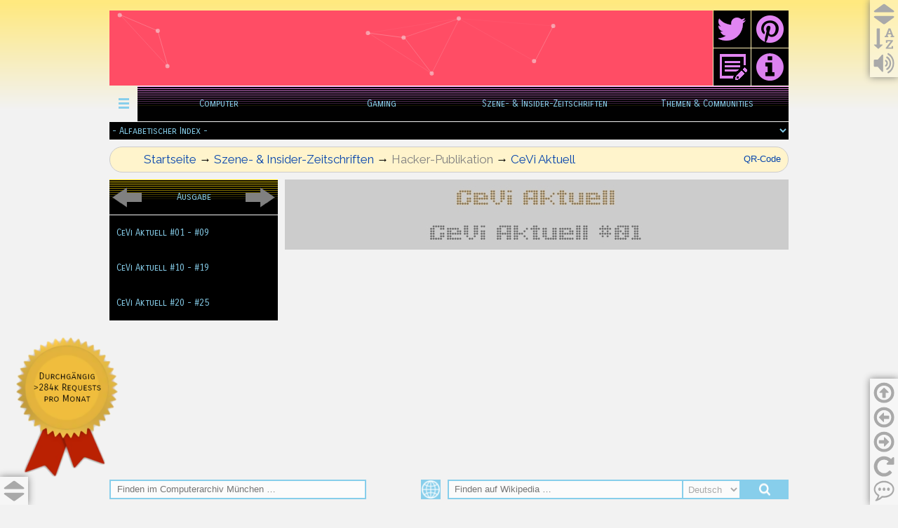

--- FILE ---
content_type: text/html
request_url: https://computerarchiv-muenchen.de/Cevi/Cevi_01.html
body_size: 17934
content:
<!doctype html>
<html lang="de">
<head>
<meta charset="utf-8">
<title>CeVi Aktuell #01</title>
<meta name="robots" content="index, follow">
<meta name="revisit-after" content="7 days">
<link href="favicon.ico" rel="shortcut icon" type="image/x-icon">
<style>div#container{width:968px;position:relative;margin:0 auto 0 auto;text-align:left;}body{background-color:#F2F2F2;background-image:url(http://static.computerarchiv-muenchen.de/Artwork/bg_Site.png);background-attachment:scroll;background-position:left top;background-repeat:repeat-x;color:#000000;font-family:Arial;font-weight:normal;font-size:13px;line-height:1.1875;margin:0;text-align:center;}</style>
<link href="cupertino/jquery-ui.min.css" rel="stylesheet">
<link href="https://fonts.googleapis.com/css?family=Raleway" rel="stylesheet">
<link href="https://fonts.googleapis.com/css?family=Carrois+Gothic+SC" rel="stylesheet">
<style>@-webkit-keyframes slide-down-in{0%{-webkit-transform:translate(0px,-100%) rotate(1deg);opacity:0;-webkit-transform-origin:0 0;}100%{opacity:1;-webkit-transform:translate(0px,0px) rotate(0deg);-webkit-transform-origin:0 0;}}@-moz-keyframes slide-down-in{0%{-moz-transform:translate(0px,-100%) rotate(1deg);opacity:0;-moz-transform-origin:0 0;}100%{opacity:1;-moz-transform:translate(0px,0px) rotate(0deg);-moz-transform-origin:0 0;}}@-o-keyframes slide-down-in{0%{-o-transform:translate(0px,-100%) rotate(1deg);opacity:0;-o-transform-origin:0 0;}100%{opacity:1;-o-transform:translate(0px,0px) rotate(0deg);-o-transform-origin:0 0;}}@-ms-keyframes slide-down-in{0%{-ms-transform:translate(0px,-100%) rotate(1deg);opacity:0;-ms-transform-origin:0 0;}100%{opacity:1;-ms-transform:translate(0px,0px) rotate(0deg);-ms-transform-origin:0 0;}}@keyframes slide-down-in{0%{transform:translate(0px,-100%) rotate(1deg);opacity:0;transform-origin:0 0;}100%{opacity:1;transform:translate(0px,0px) rotate(0deg);transform-origin:0 0;}}@-webkit-keyframes animate-fade-in{0%{opacity:0;}100%{opacity:1;}}@-moz-keyframes animate-fade-in{0%{opacity:0;}100%{opacity:1;}}@-o-keyframes animate-fade-in{0%{opacity:0;}100%{opacity:1;}}@-ms-keyframes animate-fade-in{0%{opacity:0;}100%{opacity:1;}}@keyframes animate-fade-in{0%{opacity:0;}100%{opacity:1;}}@-webkit-keyframes animate-fade-in-left{0%{-webkit-transform:translate(-100px,0px) rotate(0deg);opacity:0;}100%{-webkit-transform:translate(0px,0px) rotate(0deg);opacity:1;}}@-moz-keyframes animate-fade-in-left{0%{-moz-transform:translate(-100px,0px) rotate(0deg);opacity:0;}100%{-moz-transform:translate(0px,0px) rotate(0deg);opacity:1;}}@-o-keyframes animate-fade-in-left{0%{-o-transform:translate(-100px,0px) rotate(0deg);opacity:0;}100%{-o-transform:translate(0px,0px) rotate(0deg);opacity:1;}}@-ms-keyframes animate-fade-in-left{0%{-ms-transform:translate(-100px,0px) rotate(0deg);opacity:0;}100%{-ms-transform:translate(0px,0px) rotate(0deg);opacity:1;}}@keyframes animate-fade-in-left{0%{transform:translate(-100px,0px) rotate(0deg);opacity:0;}100%{transform:translate(0px,0px) rotate(0deg);opacity:1;}}@-webkit-keyframes rainbow-background{0%{background-color:#FF3399;}23%{background-color:#FF6633;}48%{background-color:#FFF802;}80%{background-color:#04A396;}100%{background-color:#3366FF;}}@-moz-keyframes rainbow-background{0%{background-color:#FF3399;}23%{background-color:#FF6633;}48%{background-color:#FFF802;}80%{background-color:#04A396;}100%{background-color:#3366FF;}}@-o-keyframes rainbow-background{0%{background-color:#FF3399;}23%{background-color:#FF6633;}48%{background-color:#FFF802;}80%{background-color:#04A396;}100%{background-color:#3366FF;}}@-ms-keyframes rainbow-background{0%{background-color:#FF3399;}23%{background-color:#FF6633;}48%{background-color:#FFF802;}80%{background-color:#04A396;}100%{background-color:#3366FF;}}@keyframes rainbow-background{0%{background-color:#FF3399;}23%{background-color:#FF6633;}48%{background-color:#FFF802;}80%{background-color:#04A396;}100%{background-color:#3366FF;}}@-webkit-keyframes slide-up-in{0%{-webkit-transform:translate(0px,100%) rotate(1deg);opacity:0;-webkit-transform-origin:0 0;}100%{opacity:1;-webkit-transform:translate(0px,0px) rotate(0deg);-webkit-transform-origin:0 0;}}@-moz-keyframes slide-up-in{0%{-moz-transform:translate(0px,100%) rotate(1deg);opacity:0;-moz-transform-origin:0 0;}100%{opacity:1;-moz-transform:translate(0px,0px) rotate(0deg);-moz-transform-origin:0 0;}}@-o-keyframes slide-up-in{0%{-o-transform:translate(0px,100%) rotate(1deg);opacity:0;-o-transform-origin:0 0;}100%{opacity:1;-o-transform:translate(0px,0px) rotate(0deg);-o-transform-origin:0 0;}}@-ms-keyframes slide-up-in{0%{-ms-transform:translate(0px,100%) rotate(1deg);opacity:0;-ms-transform-origin:0 0;}100%{opacity:1;-ms-transform:translate(0px,0px) rotate(0deg);-ms-transform-origin:0 0;}}@keyframes slide-up-in{0%{transform:translate(0px,100%) rotate(1deg);opacity:0;transform-origin:0 0;}100%{opacity:1;transform:translate(0px,0px) rotate(0deg);transform-origin:0 0;}}@-webkit-keyframes slide-left-in{0%{-webkit-transform:translate(-100%,0px) rotate(1deg);opacity:0;-webkit-transform-origin:0 0;}100%{opacity:1;-webkit-transform:translate(0px,0px) rotate(0deg);-webkit-transform-origin:0 0;}}@-moz-keyframes slide-left-in{0%{-moz-transform:translate(-100%,0px) rotate(1deg);opacity:0;-moz-transform-origin:0 0;}100%{opacity:1;-moz-transform:translate(0px,0px) rotate(0deg);-moz-transform-origin:0 0;}}@-o-keyframes slide-left-in{0%{-o-transform:translate(-100%,0px) rotate(1deg);opacity:0;-o-transform-origin:0 0;}100%{opacity:1;-o-transform:translate(0px,0px) rotate(0deg);-o-transform-origin:0 0;}}@-ms-keyframes slide-left-in{0%{-ms-transform:translate(-100%,0px) rotate(1deg);opacity:0;-ms-transform-origin:0 0;}100%{opacity:1;-ms-transform:translate(0px,0px) rotate(0deg);-ms-transform-origin:0 0;}}@keyframes slide-left-in{0%{transform:translate(-100%,0px) rotate(1deg);opacity:0;transform-origin:0 0;}100%{opacity:1;transform:translate(0px,0px) rotate(0deg);transform-origin:0 0;}}@-webkit-keyframes slide-right-in{0%{-webkit-transform:translate(100%,0px) rotate(1deg);opacity:0;-webkit-transform-origin:0 0;}100%{opacity:1;-webkit-transform:translate(0px,0px) rotate(0deg);-webkit-transform-origin:0 0;}}@-moz-keyframes slide-right-in{0%{-moz-transform:translate(100%,0px) rotate(1deg);opacity:0;-moz-transform-origin:0 0;}100%{opacity:1;-moz-transform:translate(0px,0px) rotate(0deg);-moz-transform-origin:0 0;}}@-o-keyframes slide-right-in{0%{-o-transform:translate(100%,0px) rotate(1deg);opacity:0;-o-transform-origin:0 0;}100%{opacity:1;-o-transform:translate(0px,0px) rotate(0deg);-o-transform-origin:0 0;}}@-ms-keyframes slide-right-in{0%{-ms-transform:translate(100%,0px) rotate(1deg);opacity:0;-ms-transform-origin:0 0;}100%{opacity:1;-ms-transform:translate(0px,0px) rotate(0deg);-ms-transform-origin:0 0;}}@keyframes slide-right-in{0%{transform:translate(100%,0px) rotate(1deg);opacity:0;transform-origin:0 0;}100%{opacity:1;transform:translate(0px,0px) rotate(0deg);transform-origin:0 0;}}@-webkit-keyframes _transform-3d-flip{0%{-webkit-transform:perspective(400px) rotateX(0deg);}25%{-webkit-transform:perspective(400px) rotateX(180deg);}50%{-webkit-transform:perspective(400px) rotate(180deg);}75%{-webkit-transform:perspective(400px) rotateX(0deg) rotateY(180deg);}100%{-webkit-transform:perspective(400px) rotateX(0deg) rotateY(0deg);}}@-moz-keyframes _transform-3d-flip{0%{-moz-transform:perspective(400px) rotateX(0deg);}25%{-moz-transform:perspective(400px) rotateX(180deg);}50%{-moz-transform:perspective(400px) rotate(180deg);}75%{-moz-transform:perspective(400px) rotateX(0deg) rotateY(180deg);}100%{-moz-transform:perspective(400px) rotateX(0deg) rotateY(0deg);}}@-o-keyframes _transform-3d-flip{0%{-o-transform:perspective(400px) rotateX(0deg);}25%{-o-transform:perspective(400px) rotateX(180deg);}50%{-o-transform:perspective(400px) rotate(180deg);}75%{-o-transform:perspective(400px) rotateX(0deg) rotateY(180deg);}100%{-o-transform:perspective(400px) rotateX(0deg) rotateY(0deg);}}@-ms-keyframes _transform-3d-flip{0%{-ms-transform:perspective(400px) rotateX(0deg);}25%{-ms-transform:perspective(400px) rotateX(180deg);}50%{-ms-transform:perspective(400px) rotate(180deg);}75%{-ms-transform:perspective(400px) rotateX(0deg) rotateY(180deg);}100%{-ms-transform:perspective(400px) rotateX(0deg) rotateY(0deg);}}@keyframes _transform-3d-flip{0%{transform:perspective(400px) rotateX(0deg);}25%{transform:perspective(400px) rotateX(180deg);}50%{transform:perspective(400px) rotate(180deg);}75%{transform:perspective(400px) rotateX(0deg) rotateY(180deg);}100%{transform:perspective(400px) rotateX(0deg) rotateY(0deg);}}a{color:#0000FF;text-decoration:underline;}a:visited{color:#800080;}a:active{color:#FF0000;}a:hover{color:#0000FF;text-decoration:underline;}input:focus,textarea:focus,select:focus{outline:none;}a.Footer{color:#808080;text-decoration:none;-webkit-transition:all 250ms ease-in;-moz-transition:all 250ms ease-in;transition:all 250ms ease-in;}a.Footer:visited{color:#808080;text-decoration:none;}a.Footer:active{color:#808080;text-decoration:none;}a.Footer:hover{color:#FFE97F;background:#0645AD;text-decoration:none;}a.Text{color:#0645AD;text-decoration:none;-webkit-transition:all 250ms ease-in;-moz-transition:all 250ms ease-in;transition:all 250ms ease-in;}a.Text:visited{color:#0645AD;text-decoration:none;}a.Text:active{color:#0645AD;text-decoration:none;}a.Text:hover{color:#FFE97F;background:#0645AD;text-decoration:none;}h1,.h1{text-decoration:none;color:#000000;background-color:transparent;display:none;}.LayerControls{text-decoration:none;background-color:#FFFFFF;background-color:rgba(255,255,255,0.35);box-shadow:0px 0px 10px #808080;}.LayerDefault{text-decoration:none;background-color:#FBFBFB;box-shadow:0px 0px 10px #808080;}.LayerPath{text-decoration:none;background-color:#FFF4CC;border:1px solid #CCCCCC;border-radius:20px;-webkit-animation-name:slide-up-in;-moz-animation-name:slide-up-in;animation-name:slide-up-in;-webkit-animation-duration:500ms;-moz-animation-duration:500ms;animation-duration:500ms;-webkit-animation-delay:0ms;-moz-animation-delay:0ms;animation-delay:0ms;-webkit-animation-timing-function:linear;-moz-animation-timing-function:linear;animation-timing-function:linear;-webkit-animation-iteration-count:1;-moz-animation-iteration-count:1;animation-iteration-count:1;-webkit-animation-direction:normal;-moz-animation-direction:normal;animation-direction:normal;-webkit-animation-fill-mode:none;-moz-animation-fill-mode:none;animation-fill-mode:none;}.TextFooterDefault{font-family:Raleway;font-weight:normal;font-size:16px;font-style:normal;text-decoration:none;color:#808080;background-color:transparent;}.TextFooterMission{font-family:Raleway;font-weight:normal;font-size:16px;font-style:normal;text-decoration:none;color:#87CEEB;background-color:transparent;}.TextPath{font-family:Raleway;font-weight:normal;font-size:17px;font-style:normal;text-decoration:none;color:#808080;background-color:transparent;}.TextFooterLink{font-family:Raleway;font-weight:normal;font-size:17px;font-style:normal;text-decoration:none;color:#808080;background-color:transparent;}#lyrPaddingFooter{background-color:#000000;background-image:none;}#tblFooter{border:0px solid #000000;background-color:#000000;background-image:none;border-collapse:separate;border-spacing:0px;margin:0;}#tblFooter td{padding:10px 10px 10px 10px;}#tblFooter .cell0{background-color:transparent;background-image:none;text-align:center;vertical-align:middle;height:20px;}#tblFooter .cell1{background-color:transparent;background-image:none;text-align:center;vertical-align:middle;width:302px;height:122px;}#tblFooter .cell2{background-color:transparent;background-image:none;text-align:center;vertical-align:middle;width:304px;height:122px;}#tblFooter .cell3{background-color:transparent;background-image:none;text-align:center;vertical-align:middle;height:122px;font-size:0;}#tblFooter .cell4{background-color:transparent;background-image:none;text-align:center;vertical-align:middle;height:39px;}#wb_imgMap{margin:0;vertical-align:top;}#imgMap{border:1px solid #808080;box-sizing:border-box;padding:0;display:inline-block;width:240px;height:120px;vertical-align:top;}#wb_txtPageTitle{background-color:transparent;background-image:none;border:0px solid #000000;padding:0;margin:0;text-align:left;}#wb_txtPageTitle div{text-align:left;}#imgFooter{border:0px solid #000000;padding:0;left:0;top:0;width:100%;height:100%;}#bnrEdition{margin:0;-webkit-animation:slide-down-in 500ms linear 0ms 1 normal both;-moz-animation:slide-down-in 500ms linear 0ms 1 normal both;animation:slide-down-in 500ms linear 0ms 1 normal both;}#wb_Editions{border:0px solid #C0C0C0;background-color:transparent;margin:0;text-align:left;}#wb_Editions ul{list-style-type:none;margin:0;padding:0;position:relative;display:inline-block;width:240px;}#wb_Editions li{float:left;margin:0;padding:0px 0px 0px 0px;width:240px;}#wb_Editions a{display:block;color:#87CEEB;border:0px none #000000;background-color:#000000;background-image:none;font-family:"Carrois Gothic SC";font-weight:normal;font-size:13px;font-style:normal;text-decoration:none;width:220px;height:50px;padding:0px 10px 0px 10px;vertical-align:middle;line-height:50px;text-align:left;}#wb_Editions li:hover a,#wb_Editions a:hover{color:#BB1ABB;background-color:#FFF4CC;background-image:none;border:0px none #000000;}#wb_Editions .firstmain a{margin-top:0px;}#wb_Editions li.lastmain{padding-bottom:0px;}#wb_Editions li:hover,#wb_Editions li a:hover{position:relative;}#wb_Editions a.withsubmenu{padding:0 10px 0 10px;width:220px;background-image:none;}#wb_Editions li:hover a.withsubmenu,#wb_Editions a.withsubmenu:hover{background-image:none;}#wb_Editions ul ul{position:absolute;left:0;top:0;visibility:hidden;width:242px;height:auto;border:none;background-color:#CCCCCC;box-shadow:0px 0px 10px #191970;}#wb_Editions ul :hover ul{left:240px;top:-1px;padding-top:0px;visibility:visible;}#wb_Editions .firstmain:hover ul{top:-1px;padding-top:0px;}#wb_Editions li li{width:240px;padding:0 1px 0px 1px;border:0px #000000 solid;border-width:0 0px;}#wb_Editions li li.firstitem{border-top:0px #000000 solid;}#wb_Editions li li.lastitem{border-bottom:0px #000000 solid;}#wb_Editions li li.lastitem{padding-bottom:1px;}#wb_Editions ul ul a,#wb_Editions ul :hover ul a{float:none;margin:0;width:220px;height:auto;white-space:normal;padding:19px 10px 18px 10px;background-color:#FFF4CC;background-image:url(http://static.computerarchiv-muenchen.de/Artwork/bg_Menu-Sub.png);background-repeat:repeat-x;background-position:center center;border:0px solid #000000;color:#191970;font-family:"Carrois Gothic SC";font-weight:normal;font-size:13px;font-style:normal;line-height:13px;text-align:left;text-decoration:none;}#wb_Editions ul :hover ul .firstitem a{margin-top:1px;}#wb_Editions ul ul :hover a,#wb_Editions ul ul a:hover,#wb_Editions ul ul :hover ul :hover a,#wb_Editions ul ul :hover ul a:hover{background-color:#FFE97F;background-image:none;border:0px solid #000000;color:#BB1ABB;}#wb_Editions br{clear:both;font-size:1px;height:0;line-height:0;}#lyrEditions{background-color:transparent;background-image:none;-webkit-animation:animate-fade-in 500ms linear 1000ms 1 normal both;-moz-animation:animate-fade-in 500ms linear 1000ms 1 normal both;animation:animate-fade-in 500ms linear 1000ms 1 normal both;}#Next a{display:block;position:relative;height:100%;width:100%;}#Next a img{position:absolute;z-index:1;border-width:0;}#Next span{display:block;height:100%;width:100%;position:absolute;z-index:2;}#Next a .hover{visibility:hidden;}#Next a:hover .hover{visibility:visible;}#Next a:hover span{visibility:hidden;}#Next img{border-width:0;position:absolute;left:0;top:0;width:100%;height:100%;}#wb_Edition{border:0px solid #C0C0C0;background-color:transparent;margin:0;text-align:left;}#wb_Edition ul{list-style-type:none;margin:0;padding:0;position:relative;display:inline-block;}#wb_Edition li{float:left;margin:0;padding:0px 0px 0px 0px;width:140px;}#wb_Edition a{display:block;float:left;color:#87CEEB;border:0px none #000000;background-color:#000000;background-image:url(http://static.computerarchiv-muenchen.de/Artwork/bg_Choice.png);background-repeat:repeat-x;background-position:center center;font-family:"Carrois Gothic SC";font-weight:normal;font-size:13px;font-style:normal;text-decoration:none;width:120px;height:50px;padding:0px 10px 0px 10px;vertical-align:middle;line-height:50px;text-align:center;}#wb_Edition li:hover a,#wb_Edition a:hover{color:#BB1ABB;background-color:#FFE97F;background-image:none;border:0px none #000000;}#wb_Edition li.firstmain{padding-left:0px;}#wb_Edition li.lastmain{padding-right:0px;}#wb_Edition br{clear:both;font-size:1px;height:0;line-height:0;}#Prev a{display:block;position:relative;height:100%;width:100%;}#Prev a img{position:absolute;z-index:1;border-width:0;}#Prev span{display:block;height:100%;width:100%;position:absolute;z-index:2;}#Prev a .hover{visibility:hidden;}#Prev a:hover .hover{visibility:visible;}#Prev a:hover span{visibility:hidden;}#Prev img{border-width:0;position:absolute;left:0;top:0;width:100%;height:100%;}#wb_txtPath div{text-align:left;}#wb_txtQR{background-color:transparent;background-image:none;border:0px solid #000000;padding:0;margin:0;text-align:right;}#wb_txtQR div{text-align:right;}#lyrHome{background-color:transparent;background-image:none;}#imgHomeA{border:0px solid #000000;padding:0;left:0;top:0;width:100%;height:100%;}#imgHomeB{border:0px solid #000000;padding:0;-webkit-animation:_transform-3d-flip 4000ms linear 0ms infinite normal both;-moz-animation:_transform-3d-flip 4000ms linear 0ms infinite normal both;animation:_transform-3d-flip 4000ms linear 0ms infinite normal both;-webkit-animation-play-state:paused;-moz-animation-play-state:paused;animation-play-state:paused;left:0;top:0;width:100%;height:100%;}#imgSiteSearch{border:0px solid #000000;padding:0;left:0;top:0;width:100%;height:100%;}#txtSiteSearch{border:2px solid #87CEEB;background-color:#FBFBFB;background-image:none;color:#000000;font-family:Arial;font-weight:normal;font-size:13px;line-height:24px;padding:0px 5px 0px 5px;margin:0;text-align:left;}#lyrSitesearch{background-color:#F2F2F2;background-image:none;}#wb_WkSearch{background-color:transparent;background-image:none;border:0px solid transparent;}#imgWkSearch{border:0px solid #000000;padding:0;margin:0;left:0;top:0;width:100%;height:100%;}#cbxWkLanguage{border:2px solid #87CEEB;background-color:#FBFBFB;background-image:none;color:#A9A9A9;font-family:Arial;font-weight:normal;font-size:13px;padding:4px 4px 4px 4px;margin:0;box-sizing:border-box;}#ebxWkSearch{border:2px solid #87CEEB;background-color:#FBFBFB;background-image:none;color:#000000;font-family:Arial;font-weight:normal;font-size:13px;line-height:16px;padding:4px 4px 4px 4px;margin:0;text-align:left;}#roiRetrosearch a{display:block;position:relative;height:100%;width:100%;}#roiRetrosearch a img{position:absolute;z-index:1;border-width:0;}#roiRetrosearch span{display:block;height:100%;width:100%;position:absolute;z-index:2;}#roiRetrosearch a .hover{visibility:hidden;}#roiRetrosearch a:hover .hover{visibility:visible;}#roiRetrosearch a:hover span{visibility:hidden;}#roiRetrosearch img{border-width:0;position:absolute;left:0;top:0;width:100%;height:100%;}#wb_btnToggleSitesearch a img{position:absolute;left:0;}#wb_btnToggleSitesearch span{position:absolute;left:0;}#wb_btnToggleSitesearch a .hover{visibility:hidden;}#wb_btnToggleSitesearch a:hover .hover{visibility:visible;}#wb_btnToggleSitesearch a:hover span{visibility:hidden;}#btnToggleSitesearch{border-width:0;vertical-align:top;}.ttpRetrosearch{background-image:none;background-color:#FBFBFB;border:0px #CCCCCC solid  !important;border-radius:0px;padding:10px 10px 10px 10px;box-shadow:0px 0px 10px #0645AD;text-align:center;}.ttpToggleSitesearch{background-image:none;background-color:#FBFBFB;border:0px #CCCCCC solid  !important;border-radius:0px;padding:10px 10px 10px 10px;box-shadow:0px 0px 10px #0645AD;text-align:center;}#extParticles-particles{position:absolute;left:0;top:0;width:100%;height:100%;}#IndexNavigationA_select{border:0px solid transparent;background-color:#000000;background-image:none;color:#87CEEB;font-family:"Carrois Gothic SC";font-weight:normal;font-size:13px;}#IndexNavigationA_select{float:left;height:100%;width:100%;}#IndexNavigationA{height:100%;margin:0;}#lyrTopCenter{background-color:transparent;background-image:none;-webkit-animation:animate-fade-in 1000ms linear 0ms 1 normal both;-moz-animation:animate-fade-in 1000ms linear 0ms 1 normal both;animation:animate-fade-in 1000ms linear 0ms 1 normal both;}#wb_MainNavigationA{border:0px solid #000000;background-color:transparent;margin:0;text-align:left;}#wb_MainNavigationA ul{list-style-type:none;margin:0;padding:0;position:relative;display:inline-block;}#wb_MainNavigationA li{float:left;margin:0;padding:0px 0px 0px 0px;width:232px;}#wb_MainNavigationA a{display:block;float:left;color:#87CEEB;border:0px none #404040;background-color:#000000;background-image:url(http://static.computerarchiv-muenchen.de/Artwork/bg_MainNavigation.png);background-repeat:repeat-x;background-position:center center;font-family:"Carrois Gothic SC";font-weight:normal;font-size:13px;font-style:normal;text-decoration:none;width:212px;height:50px;padding:0px 10px 0px 10px;vertical-align:middle;line-height:50px;text-align:center;}#wb_MainNavigationA li:hover a,#wb_MainNavigationA a:hover{color:#191970;background-color:#FFF4CC;background-image:none;border:0px none #FFE97F;}#wb_MainNavigationA li.firstmain{padding-left:0px;}#wb_MainNavigationA li.lastmain{padding-right:0px;}#wb_MainNavigationA li:hover,#wb_MainNavigationA li a:hover{position:relative;}#wb_MainNavigationA a.withsubmenu{padding:0 10px 0 10px;width:212px;background-image:url(http://static.computerarchiv-muenchen.de/Artwork/bg_MainNavigation.png);background-repeat:repeat-x;background-position:center center;}#wb_MainNavigationA li:hover a.withsubmenu,#wb_MainNavigationA a.withsubmenu:hover{background-image:none;}#wb_MainNavigationA ul ul{position:absolute;left:0;top:0;visibility:hidden;width:244px;height:auto;border:none;background-color:#CCCCCC;box-shadow:0px 0px 10px #EE82EE;}#wb_MainNavigationA ul :hover ul{left:-1px;top:50px;padding-top:0px;visibility:visible;}#wb_MainNavigationA .firstmain:hover ul{left:-1px;}#wb_MainNavigationA li li{width:242px;padding:0 1px 0px 1px;border:0px #303030 solid;border-width:0 0px;}#wb_MainNavigationA li li.firstitem{border-top:0px #303030 solid;}#wb_MainNavigationA li li.lastitem{border-bottom:0px #303030 solid;}#wb_MainNavigationA li li.lastitem{padding-bottom:1px;}#wb_MainNavigationA ul ul a,#wb_MainNavigationA ul :hover ul a,#wb_MainNavigationA ul :hover ul :hover ul a,#wb_MainNavigationA ul :hover ul :hover ul :hover ul a,#wb_MainNavigationA ul :hover ul :hover ul :hover ul :hover ul a,#wb_MainNavigationA ul :hover ul :hover ul :hover ul :hover ul :hover ul a,#wb_MainNavigationA ul :hover ul :hover ul :hover ul :hover ul :hover ul :hover ul a{float:none;margin:0;width:222px;height:auto;white-space:normal;padding:19px 10px 18px 10px;background-color:#FFF4CC;background-image:url(http://static.computerarchiv-muenchen.de/Artwork/bg_Menu-Sub.png);background-repeat:repeat;background-position:center center;border:0px none #000000;color:#191970;font-family:"Carrois Gothic SC";font-weight:normal;font-size:13px;font-style:normal;line-height:13px;text-align:center;text-decoration:none;}#wb_MainNavigationA ul :hover ul .firstitem a,#wb_MainNavigationA ul :hover ul :hover ul .firstitem a,#wb_MainNavigationA ul :hover ul :hover ul :hover ul .firstitem a,#wb_MainNavigationA ul :hover ul :hover ul :hover ul :hover ul .firstitem a,#wb_MainNavigationA ul :hover ul :hover ul :hover ul :hover ul :hover ul .firstitem a,#wb_MainNavigationA ul :hover ul :hover ul :hover ul :hover ul :hover ul :hover ul .firstitem a{margin-top:1px;}#wb_MainNavigationA ul ul :hover a,#wb_MainNavigationA ul ul a:hover,#wb_MainNavigationA ul ul :hover ul :hover a,#wb_MainNavigationA ul ul :hover ul a:hover,#wb_MainNavigationA ul ul :hover ul :hover ul :hover a,#wb_MainNavigationA ul ul :hover ul :hover ul a:hover,#wb_MainNavigationA ul ul :hover ul :hover ul :hover ul :hover a,#wb_MainNavigationA ul ul :hover ul :hover ul :hover ul a:hover,#wb_MainNavigationA ul ul :hover ul :hover ul :hover ul :hover ul :hover a,#wb_MainNavigationA ul ul :hover ul :hover ul :hover ul :hover ul a:hover,#wb_MainNavigationA ul ul :hover ul :hover ul :hover ul :hover ul :hover ul :hover a,#wb_MainNavigationA ul ul :hover ul :hover ul :hover ul :hover ul :hover ul a:hover,#wb_MainNavigationA ul ul :hover ul :hover ul :hover ul :hover ul :hover ul :hover ul :hover a,#wb_MainNavigationA ul ul :hover ul :hover ul :hover ul :hover ul :hover ul :hover ul a:hover{background-color:#FFE97F;background-image:none;border:0px none #000000;color:#BB1ABB;}#wb_MainNavigationA ul ul a.withsubmenu,#wb_MainNavigationA ul :hover ul a.withsubmenu,#wb_MainNavigationA ul :hover ul :hover ul a.withsubmenu,#wb_MainNavigationA ul :hover ul :hover ul :hover ul a.withsubmenu,#wb_MainNavigationA ul :hover ul :hover ul :hover ul :hover ul a.withsubmenu,#wb_MainNavigationA ul :hover ul :hover ul :hover ul :hover ul :hover ul a.withsubmenu,#wb_MainNavigationA ul :hover ul :hover ul :hover ul :hover ul :hover ul :hover ul a.withsubmenu{width:222px;padding:19px 10px 18px 10px;background-image:url(http://static.computerarchiv-muenchen.de/Artwork/bg_Menu-Sub.png);background-repeat:repeat;background-position:center center;}#wb_MainNavigationA ul ul :hover a.withsubmenu,#wb_MainNavigationA ul ul a.withsubmenu:hover,#wb_MainNavigationA ul ul :hover ul :hover a.withsubmenu,#wb_MainNavigationA ul ul a.withsubmenu:hover a.withsubmenu:hover,#wb_MainNavigationA ul ul :hover ul :hover ul :hover a.withsubmenu,#wb_MainNavigationA ul ul a.withsubmenu:hover a.withsubmenu:hover a.withsubmenu:hover,#wb_MainNavigationA ul ul :hover ul :hover ul :hover ul :hover a.withsubmenu,#wb_MainNavigationA ul ul a.withsubmenu:hover a.withsubmenu:hover a.withsubmenu:hover a.withsubmenu:hover,#wb_MainNavigationA ul ul :hover ul :hover ul :hover ul :hover ul :hover a.withsubmenu,#wb_MainNavigationA ul ul a.withsubmenu:hover a.withsubmenu:hover a.withsubmenu:hover a.withsubmenu:hover a.withsubmenu:hover,#wb_MainNavigationA ul ul :hover ul :hover ul :hover ul :hover ul :hover ul :hover a.withsubmenu,#wb_MainNavigationA ul ul a.withsubmenu:hover a.withsubmenu:hover a.withsubmenu:hover a.withsubmenu:hover a.withsubmenu:hover a.withsubmenu:hover{background-image:none;}#wb_MainNavigationA ul :hover ul ul,#wb_MainNavigationA ul :hover ul :hover ul ul,#wb_MainNavigationA ul :hover ul :hover ul :hover ul ul,#wb_MainNavigationA ul :hover ul :hover ul :hover ul :hover ul ul,#wb_MainNavigationA ul :hover ul :hover ul :hover ul :hover ul :hover ul ul,#wb_MainNavigationA ul :hover ul :hover ul :hover ul :hover ul :hover ul :hover ul ul{position:absolute;left:0;top:0;visibility:hidden;}#wb_MainNavigationA ul :hover ul :hover ul,#wb_MainNavigationA ul :hover ul :hover ul :hover ul,#wb_MainNavigationA ul :hover ul :hover ul :hover ul :hover ul,#wb_MainNavigationA ul :hover ul :hover ul :hover ul :hover ul :hover ul,#wb_MainNavigationA ul :hover ul :hover ul :hover ul :hover ul :hover ul :hover ul,#wb_MainNavigationA ul :hover ul :hover ul :hover ul :hover ul :hover ul :hover ul :hover ul{left:242px;top:0px;visibility:visible;}#wb_MainNavigationA ul :hover ul .firstitem:hover ul,#wb_MainNavigationA ul :hover ul :hover ul .firstitem:hover ul,#wb_MainNavigationA ul :hover ul :hover ul :hover ul .firstitem:hover ul,#wb_MainNavigationA ul :hover ul :hover ul :hover ul :hover ul .firstitem:hover ul,#wb_MainNavigationA ul :hover ul :hover ul :hover ul :hover ul :hover ul .firstitem:hover ul,#wb_MainNavigationA ul :hover ul :hover ul :hover ul :hover ul :hover ul :hover ul .firstitem:hover ul{top:0px;}#wb_MainNavigationA br{clear:both;font-size:1px;height:0;line-height:0;}#wb_pnlIndexNavigation a,#pnlIndexNavigation_markup li a{display:block;text-align:left;vertical-align:middle;}#pnlIndexNavigation_markup{display:none;margin:0;padding:0;}#pnlIndexNavigation_panel #pnlIndexNavigation_markup{display:block;}#pnlIndexNavigation_markup ul{list-style:none;list-style-type:none;margin:0;padding:0;}#pnlIndexNavigation_markup li a,#pnlIndexNavigation_markup li a:hover{padding:10px 10px 10px 10px;border-width:0;border-bottom-width:0px;border-radius:0;box-shadow:none;}#pnlIndexNavigation_markup .divider{height:1px;margin:9px 0;overflow:hidden;background-color:#000000;}#pnlIndexNavigation_panel{display:none;position:absolute;position:fixed;top:0;height:100%;width:600px;z-index:9999;}#pnlIndexNavigation_overlay{display:none;position:fixed;left:0;top:0;width:100%;height:100%;background-color:#000000;opacity:0.5;z-index:9998;}#pnlIndexNavigation_markup li a{color:#87CEEB;border:0px solid transparent;background-color:#000000;font-family:"Carrois Gothic SC";font-weight:normal;font-size:13px;font-style:normal;text-decoration:none;-webkit-transition:all 0.3s ease-in-out;transition:all 0.3s ease-in-out;}#wb_pnlIndexNavigation a{color:#A9A9A9;border:0px solid #000000;background-color:#FFFFFF;background-color:rgba(255,255,255,0.00);font-family:"Carrois Gothic SC";font-weight:normal;font-size:13px;font-style:normal;text-decoration:none;-webkit-transition:all 0.3s ease-in-out;transition:all 0.3s ease-in-out;}#pnlIndexNavigation_markup li a:hover{color:#191970;background-color:#FFF4CC;border:0px solid transparent;}#wb_pnlIndexNavigation a:hover{color:#0645AD;background-color:#FFFFFF;background-color:rgba(255,255,255,0.00);border:0px solid #000000;}#pnlIndexNavigation_panel{background-color:#000000;overflow-y:auto;}#pnlIndexNavigation{line-height:25px;width:25px;height:25px;position:absolute;z-index:999;}#lyrMainNavigationB{background-color:transparent;background-image:none;box-shadow:0px 0px 10px #EE82EE;}#wb_btnToggleNavigation a img{position:absolute;left:0;}#wb_btnToggleNavigation span{position:absolute;left:0;}#wb_btnToggleNavigation a .hover{visibility:hidden;}#wb_btnToggleNavigation a:hover .hover{visibility:visible;}#wb_btnToggleNavigation a:hover span{visibility:hidden;}#btnToggleNavigation{border-width:0;vertical-align:top;}#wb_btnOpenPlayer a img{position:absolute;left:0;}#wb_btnOpenPlayer span{position:absolute;left:0;}#wb_btnOpenPlayer a .hover{visibility:hidden;}#wb_btnOpenPlayer a:hover .hover{visibility:visible;}#wb_btnOpenPlayer a:hover span{visibility:hidden;}#btnOpenPlayer{border-width:0;vertical-align:top;}#wb_btnToTop a img{position:absolute;left:0;}#wb_btnToTop span{position:absolute;left:0;}#wb_btnToTop a .hover{visibility:hidden;}#wb_btnToTop a:hover .hover{visibility:visible;}#wb_btnToTop a:hover span{visibility:hidden;}#btnToTop{border-width:0;vertical-align:top;}#wb_btnBack a img{position:absolute;left:0;}#wb_btnBack span{position:absolute;left:0;}#wb_btnBack a .hover{visibility:hidden;}#wb_btnBack a:hover .hover{visibility:visible;}#wb_btnBack a:hover span{visibility:hidden;}#btnBack{border-width:0;vertical-align:top;}#wb_bntForward a img{position:absolute;left:0;}#wb_bntForward span{position:absolute;left:0;}#wb_bntForward a .hover{visibility:hidden;}#wb_bntForward a:hover .hover{visibility:visible;}#wb_bntForward a:hover span{visibility:hidden;}#bntForward{border-width:0;vertical-align:top;}.ttpFeedback{background-image:none;background-color:#FBFBFB;border:0px #CCCCCC solid  !important;border-radius:0px;padding:10px 10px 10px 10px;box-shadow:0px 0px 10px #0645AD;text-align:center;}.ttpReload{background-image:none;background-color:#FBFBFB;border:0px #CCCCCC solid  !important;border-radius:0px;padding:10px 10px 10px 10px;box-shadow:0px 0px 10px #0645AD;text-align:center;}.ttpForward{background-image:none;background-color:#FBFBFB;border:0px #CCCCCC solid  !important;border-radius:0px;padding:10px 10px 10px 10px;box-shadow:0px 0px 10px #0645AD;text-align:center;}.ttpBack{background-image:none;background-color:#FBFBFB;border:0px #CCCCCC solid  !important;border-radius:0px;padding:10px 10px 10px 10px;box-shadow:0px 0px 10px #0645AD;text-align:center;}.ttpToTop{background-image:none;background-color:#FBFBFB;border:0px #CCCCCC solid  !important;border-radius:0px;padding:10px 10px 10px 10px;box-shadow:0px 0px 10px #0645AD;text-align:center;}.ttpOpenPlayer{background-image:none;background-color:#FBFBFB;border:0px #CCCCCC solid  !important;border-radius:0px;padding:10px 10px 10px 10px;box-shadow:0px 0px 10px #0645AD;text-align:center;}#lyrHeader{background-color:#87CEEB;background-image:none;-webkit-animation:rainbow-background 3000ms ease-in-out 0ms infinite alternate-reverse both;-moz-animation:rainbow-background 3000ms ease-in-out 0ms infinite alternate-reverse both;animation:rainbow-background 3000ms ease-in-out 0ms infinite alternate-reverse both;}#IndexNavigationB_select{border:0px solid transparent;background-color:#000000;background-image:none;color:#87CEEB;font-family:"Carrois Gothic SC";font-weight:normal;font-size:13px;}#IndexNavigationB_select{float:left;height:100%;width:100%;}#IndexNavigationB{height:100%;margin:0;}#wb_MainNavigationB{border:0px solid #000000;background-color:transparent;margin:0;text-align:left;}#wb_MainNavigationB ul{list-style-type:none;margin:0;padding:0;}#wb_MainNavigationB li{float:left;margin:0;padding:0px 0px 0px 0px;width:25%;}#wb_MainNavigationB a{display:block;float:left;color:#87CEEB;border:0px none #404040;background-color:#000000;background-image:url(http://static.computerarchiv-muenchen.de/Artwork/bg_MainNavigation.png);background-repeat:repeat-x;background-position:center center;font-family:"Carrois Gothic SC";font-weight:normal;font-size:13px;font-style:normal;text-decoration:none;width:91.74%;height:50px;padding:0px 10px 0px 10px;vertical-align:middle;line-height:50px;text-align:center;}#wb_MainNavigationB li:hover a,#wb_MainNavigationB a:hover{color:#191970;background-color:#FFF4CC;background-image:none;border:0px none #FFE97F;}#wb_MainNavigationB li.firstmain{padding-left:0px;}#wb_MainNavigationB li.lastmain{padding-right:0px;}#wb_MainNavigationB li:hover,#wb_MainNavigationB li a:hover{position:relative;}#wb_MainNavigationB a.withsubmenu{padding:0 10px 0 10px;width:91.74%;background-image:url(http://static.computerarchiv-muenchen.de/Artwork/bg_MainNavigation.png);background-repeat:repeat-x;background-position:center center;}#wb_MainNavigationB li:hover a.withsubmenu,#wb_MainNavigationB a.withsubmenu:hover{background-image:none;}#wb_MainNavigationB ul ul{position:absolute;left:0;top:0;visibility:hidden;width:244px;height:auto;border:none;background-color:#CCCCCC;box-shadow:0px 0px 10px #EE82EE;}#wb_MainNavigationB ul :hover ul{left:-1px;top:50px;padding-top:0px;visibility:visible;}#wb_MainNavigationB .firstmain:hover ul{left:-1px;}#wb_MainNavigationB li li{width:242px;padding:0 1px 0px 1px;border:0px #303030 solid;border-width:0 0px;}#wb_MainNavigationB li li.firstitem{border-top:0px #303030 solid;}#wb_MainNavigationB li li.lastitem{border-bottom:0px #303030 solid;}#wb_MainNavigationB li li.lastitem{padding-bottom:1px;}#wb_MainNavigationB ul ul a,#wb_MainNavigationB ul :hover ul a,#wb_MainNavigationB ul :hover ul :hover ul a,#wb_MainNavigationB ul :hover ul :hover ul :hover ul a,#wb_MainNavigationB ul :hover ul :hover ul :hover ul :hover ul a,#wb_MainNavigationB ul :hover ul :hover ul :hover ul :hover ul :hover ul a,#wb_MainNavigationB ul :hover ul :hover ul :hover ul :hover ul :hover ul :hover ul a{float:none;margin:0;width:222px;height:auto;white-space:normal;padding:19px 10px 18px 10px;background-color:#FFF4CC;background-image:url(http://static.computerarchiv-muenchen.de/Artwork/bg_Menu-Sub.png);background-repeat:repeat;background-position:center center;border:0px none #000000;color:#191970;font-family:"Carrois Gothic SC";font-weight:normal;font-size:13px;font-style:normal;line-height:13px;text-align:center;text-decoration:none;}#wb_MainNavigationB ul :hover ul .firstitem a,#wb_MainNavigationB ul :hover ul :hover ul .firstitem a,#wb_MainNavigationB ul :hover ul :hover ul :hover ul .firstitem a,#wb_MainNavigationB ul :hover ul :hover ul :hover ul :hover ul .firstitem a,#wb_MainNavigationB ul :hover ul :hover ul :hover ul :hover ul :hover ul .firstitem a,#wb_MainNavigationB ul :hover ul :hover ul :hover ul :hover ul :hover ul :hover ul .firstitem a{margin-top:1px;}#wb_MainNavigationB ul ul :hover a,#wb_MainNavigationB ul ul a:hover,#wb_MainNavigationB ul ul :hover ul :hover a,#wb_MainNavigationB ul ul :hover ul a:hover,#wb_MainNavigationB ul ul :hover ul :hover ul :hover a,#wb_MainNavigationB ul ul :hover ul :hover ul a:hover,#wb_MainNavigationB ul ul :hover ul :hover ul :hover ul :hover a,#wb_MainNavigationB ul ul :hover ul :hover ul :hover ul a:hover,#wb_MainNavigationB ul ul :hover ul :hover ul :hover ul :hover ul :hover a,#wb_MainNavigationB ul ul :hover ul :hover ul :hover ul :hover ul a:hover,#wb_MainNavigationB ul ul :hover ul :hover ul :hover ul :hover ul :hover ul :hover a,#wb_MainNavigationB ul ul :hover ul :hover ul :hover ul :hover ul :hover ul a:hover,#wb_MainNavigationB ul ul :hover ul :hover ul :hover ul :hover ul :hover ul :hover ul :hover a,#wb_MainNavigationB ul ul :hover ul :hover ul :hover ul :hover ul :hover ul :hover ul a:hover{background-color:#FFE97F;background-image:none;border:0px none #000000;color:#BB1ABB;}#wb_MainNavigationB ul ul a.withsubmenu,#wb_MainNavigationB ul :hover ul a.withsubmenu,#wb_MainNavigationB ul :hover ul :hover ul a.withsubmenu,#wb_MainNavigationB ul :hover ul :hover ul :hover ul a.withsubmenu,#wb_MainNavigationB ul :hover ul :hover ul :hover ul :hover ul a.withsubmenu,#wb_MainNavigationB ul :hover ul :hover ul :hover ul :hover ul :hover ul a.withsubmenu,#wb_MainNavigationB ul :hover ul :hover ul :hover ul :hover ul :hover ul :hover ul a.withsubmenu{width:222px;padding:19px 10px 18px 10px;background-image:url(http://static.computerarchiv-muenchen.de/Artwork/bg_Menu-Sub.png);background-repeat:repeat;background-position:center center;}#wb_MainNavigationB ul ul :hover a.withsubmenu,#wb_MainNavigationB ul ul a.withsubmenu:hover,#wb_MainNavigationB ul ul :hover ul :hover a.withsubmenu,#wb_MainNavigationB ul ul a.withsubmenu:hover a.withsubmenu:hover,#wb_MainNavigationB ul ul :hover ul :hover ul :hover a.withsubmenu,#wb_MainNavigationB ul ul a.withsubmenu:hover a.withsubmenu:hover a.withsubmenu:hover,#wb_MainNavigationB ul ul :hover ul :hover ul :hover ul :hover a.withsubmenu,#wb_MainNavigationB ul ul a.withsubmenu:hover a.withsubmenu:hover a.withsubmenu:hover a.withsubmenu:hover,#wb_MainNavigationB ul ul :hover ul :hover ul :hover ul :hover ul :hover a.withsubmenu,#wb_MainNavigationB ul ul a.withsubmenu:hover a.withsubmenu:hover a.withsubmenu:hover a.withsubmenu:hover a.withsubmenu:hover,#wb_MainNavigationB ul ul :hover ul :hover ul :hover ul :hover ul :hover ul :hover a.withsubmenu,#wb_MainNavigationB ul ul a.withsubmenu:hover a.withsubmenu:hover a.withsubmenu:hover a.withsubmenu:hover a.withsubmenu:hover a.withsubmenu:hover{background-image:none;}#wb_MainNavigationB ul :hover ul ul,#wb_MainNavigationB ul :hover ul :hover ul ul,#wb_MainNavigationB ul :hover ul :hover ul :hover ul ul,#wb_MainNavigationB ul :hover ul :hover ul :hover ul :hover ul ul,#wb_MainNavigationB ul :hover ul :hover ul :hover ul :hover ul :hover ul ul,#wb_MainNavigationB ul :hover ul :hover ul :hover ul :hover ul :hover ul :hover ul ul{position:absolute;left:0;top:0;visibility:hidden;}#wb_MainNavigationB ul :hover ul :hover ul,#wb_MainNavigationB ul :hover ul :hover ul :hover ul,#wb_MainNavigationB ul :hover ul :hover ul :hover ul :hover ul,#wb_MainNavigationB ul :hover ul :hover ul :hover ul :hover ul :hover ul,#wb_MainNavigationB ul :hover ul :hover ul :hover ul :hover ul :hover ul :hover ul,#wb_MainNavigationB ul :hover ul :hover ul :hover ul :hover ul :hover ul :hover ul :hover ul{left:242px;top:0px;visibility:visible;}#wb_MainNavigationB ul :hover ul .firstitem:hover ul,#wb_MainNavigationB ul :hover ul :hover ul .firstitem:hover ul,#wb_MainNavigationB ul :hover ul :hover ul :hover ul .firstitem:hover ul,#wb_MainNavigationB ul :hover ul :hover ul :hover ul :hover ul .firstitem:hover ul,#wb_MainNavigationB ul :hover ul :hover ul :hover ul :hover ul :hover ul .firstitem:hover ul,#wb_MainNavigationB ul :hover ul :hover ul :hover ul :hover ul :hover ul :hover ul .firstitem:hover ul{top:0px;}#wb_MainNavigationB br{clear:both;font-size:1px;height:0;line-height:0;}.ttpIndexNavigation{background-image:none;background-color:#FBFBFB;border:0px #CCCCCC solid  !important;border-radius:0px;padding:10px 10px 10px 10px;box-shadow:0px 0px 10px #0645AD;text-align:center;}.ttpToggleNavigation{background-image:none;background-color:#FBFBFB;border:0px #CCCCCC solid  !important;border-radius:0px;padding:10px 10px 10px 10px;box-shadow:0px 0px 10px #0645AD;text-align:center;}#wb_btnReload a img{position:absolute;left:0;}#wb_btnReload span{position:absolute;left:0;}#wb_btnReload a .hover{visibility:hidden;}#wb_btnReload a:hover .hover{visibility:visible;}#wb_btnReload a:hover span{visibility:hidden;}#btnReload{border-width:0;vertical-align:top;}#wb_btnFeedback a img{position:absolute;left:0;}#wb_btnFeedback span{position:absolute;left:0;}#wb_btnFeedback a .hover{visibility:hidden;}#wb_btnFeedback a:hover .hover{visibility:visible;}#wb_btnFeedback a:hover span{visibility:hidden;}#btnFeedback{border-width:0;vertical-align:top;}#imgHeader{border:0px solid #000000;padding:0;left:0;top:0;width:100%;height:100%;}#lyrParticles{background-color:transparent;background-image:none;}#roiTwitter a{display:block;position:relative;height:100%;width:100%;}#roiTwitter a img{position:absolute;z-index:1;border-width:0;}#roiTwitter span{display:block;height:100%;width:100%;position:absolute;z-index:2;}#roiTwitter a .hover{visibility:hidden;}#roiTwitter a:hover .hover{visibility:visible;}#roiTwitter a:hover span{visibility:hidden;}#roiTwitter img{border-width:0;position:absolute;left:0;top:0;width:100%;height:100%;}#roiPinterest a{display:block;position:relative;height:100%;width:100%;}#roiPinterest a img{position:absolute;z-index:1;border-width:0;}#roiPinterest span{display:block;height:100%;width:100%;position:absolute;z-index:2;}#roiPinterest a .hover{visibility:hidden;}#roiPinterest a:hover .hover{visibility:visible;}#roiPinterest a:hover span{visibility:hidden;}#roiPinterest img{border-width:0;position:absolute;left:0;top:0;width:100%;height:100%;}#roiNews a{display:block;position:relative;height:100%;width:100%;}#roiNews a img{position:absolute;z-index:1;border-width:0;}#roiNews span{display:block;height:100%;width:100%;position:absolute;z-index:2;}#roiNews a .hover{visibility:hidden;}#roiNews a:hover .hover{visibility:visible;}#roiNews a:hover span{visibility:hidden;}#roiNews img{border-width:0;position:absolute;left:0;top:0;width:100%;height:100%;}#roiInfo a{display:block;position:relative;height:100%;width:100%;}#roiInfo a img{position:absolute;z-index:1;border-width:0;}#roiInfo span{display:block;height:100%;width:100%;position:absolute;z-index:2;}#roiInfo a .hover{visibility:hidden;}#roiInfo a:hover .hover{visibility:visible;}#roiInfo a:hover span{visibility:hidden;}#roiInfo img{border-width:0;position:absolute;left:0;top:0;width:100%;height:100%;}#OverlayNavigationA{background-color:rgba(255,255,255,0.00);background-image:none;border:0px solid transparent;margin:0;}#OverlayNavigationA:hover{background-color:#FFF4CC;background-image:none;border-color:#000000;}#OverlayNavigationA{display:block;width:40px;height:50px;position:absolute;}#OverlayNavigationA .line{width:15px;height:3px;background:#87CEEB;display:block;margin:3px auto;}#OverlayNavigationA:hover .line{background:#191970;}#OverlayNavigationA .line:first-child{margin-top:17px;}#OverlayNavigationA-close{background:transparent;font-size:10px;height:2.8em;outline:none;position:absolute;right:10px;text-align:left;top:10px;width:3em;}#OverlayNavigationA-close:before,#OverlayNavigationA-close:after{background:#87CEEB;content:"";display:block;height:0.6em;left:0;opacity:1;position:absolute;top:0;width:100%;}#OverlayNavigationA-close span{background:#87CEEB;height:0.6em;margin-top:-0.3em;position:absolute;top:50%;-ms-transform-origin:50% 50%;-webkit-transform-origin:50% 50%;transform-origin:50% 50%;width:100%;}#OverlayNavigationA-close span::after{background:#87CEEB;content:"";display:block;height:0.6em;position:absolute;-ms-transform-origin:50% 50%;-webkit-transform-origin:50% 50%;transform-origin:50% 50%;width:100%;}#OverlayNavigationA-close:before{margin-top:-0.3em;opacity:0;top:50%;}#OverlayNavigationA-close:after{bottom:50%;opacity:0;}#OverlayNavigationA-close span{background:#87CEEB;-ms-transform:rotate(-45deg);-webkit-transform:rotate(-45deg);transform:rotate(-45deg);}#OverlayNavigationA-close span:after{background:#87CEEB;-ms-transform:rotate(-90deg);-webkit-transform:rotate(-90deg);transform:rotate(-90deg);}#OverlayNavigationA-overlay{background-color:rgba(0,0,0,0.82);height:100%;left:0;overflow:hidden;position:fixed;top:0;width:100%;z-index:-1;}#OverlayNavigationA-overlay ul{font-family:Verdana;font-weight:normal;font-style:normal;font-size:19px;list-style:none;margin:0;padding:0;}.OverlayNavigationA{position:relative;top:50%;height:60%;-webkit-transform:translateY(-50%);transform:translateY(-50%);width:100%;max-width:440px;margin:0 auto 0 auto;}.OverlayNavigationA a{text-decoration:none;}.OverlayNavigationA ul{list-style:none;padding:0;text-align:left;}.OverlayNavigationA li{position:relative;}.OverlayNavigationA li a{display:block;position:relative;padding:8px 0px 8px 40px;color:#87CEEB;outline:none;}.OverlayNavigationA li a:hover{color:#191970;background-color:#FFF4CC;}#OverlayNavigationA-overlay{visibility:hidden;width:0;left:50%;-webkit-transform:translateX(-50%);transform:translateX(-50%);-webkit-transition:width 0.5s 0.3s, visibility 0s 0.8s;transition:width 500ms 0.3s, visibility 0s 800ms;}#OverlayNavigationA-overlay.show{visibility:visible;width:100%;-webkit-transition:width 500ms;transition:width 500ms;}#OverlayNavigationA-overlay .OverlayNavigationA{position:absolute;left:50%;-webkit-transform:translateY(-50%) translateX(-50%);transform:translateY(-50%) translateX(-50%);opacity:0;-webkit-transition:opacity 0.3s 500ms;transition:opacity 0.3s 500ms;}#OverlayNavigationA-overlay.show .OverlayNavigationA{opacity:1;-webkit-transition-delay:500ms;transition-delay:500ms;}#OverlayNavigationA-overlay.hide .OverlayNavigationA{-webkit-transition-delay:0s;transition-delay:0s;}.OverlayNavigationA li.drilldown-back > a{padding-left:30px;background:rgba(0,0,0,0.1);}.OverlayNavigationA li.drilldown-back > a:hover{background-color:#FFF4CC;}.OverlayNavigationA li.drilldown-back:after,.OverlayNavigationA li > a:not(:only-child):after{position:absolute;top:13px;display:inline-block;width:0;height:0;margin-left:9px;border-left:9px solid #87CEEB;border-top:7px solid transparent;border-bottom:7px solid transparent;border-right:0 dotted;content:" ";}.OverlayNavigationA li.drilldown-back:after{left:9px;color:#87CEEB;-webkit-transform:rotate(180deg);transform:rotate(180deg);}.$ID$ li.drilldown-back:hover:after,.$ID$ li > a:not(:only-child):hover:after{border-left-color:#191970;}.OverlayNavigationA li > a:after{color:rgba(0,0,0,0.15);right:10px;}.OverlayNavigationA .drilldown-menu{margin:0;width:100%;}.OverlayNavigationA li .drilldown-submenu{display:none;}.drilldown-menu.drilldown-subview li,.drilldown-menu.drilldown-subview li.drilldown-subviewopen > a,.drilldown-menu.drilldown-subview li.drilldown-subview > a{display:none;}.drilldown-menu.drilldown-subview li.drilldown-subview,.drilldown-menu.drilldown-subview li.drilldown-subview .drilldown-submenu,.drilldown-menu.drilldown-subview li.drilldown-subviewopen,.drilldown-menu.drilldown-subview li.drilldown-subviewopen > .drilldown-submenu,.drilldown-menu.drilldown-subview li.drilldown-subviewopen > .drilldown-submenu > li{display:block;}.OverlayNavigationA > .drilldown-submenu{left:0;margin:0;position:absolute;top:50px;width:100%;}#OverlayNavigationA-overlay .overlay-icon{margin:0;}#imgOverlayNavigationA{border:0px solid transparent;padding:0;left:0;top:0;width:100%;height:100%;}#wb_btnToggleIndex a img{position:absolute;left:0;}#wb_btnToggleIndex span{position:absolute;left:0;}#wb_btnToggleIndex a .hover{visibility:hidden;}#wb_btnToggleIndex a:hover .hover{visibility:visible;}#wb_btnToggleIndex a:hover span{visibility:hidden;}#btnToggleIndex{border-width:0;vertical-align:top;}#lyrSlideIn{background-color:transparent;background-image:url(http://static.computerarchiv-muenchen.de/Artwork/SlideIn.png);background-repeat:no-repeat;background-position:center center;background-size:contain;-webkit-animation:animate-fade-in-left 1000ms ease-out 6000ms 1 reverse both;-moz-animation:animate-fade-in-left 1000ms ease-out 6000ms 1 reverse both;animation:animate-fade-in-left 1000ms ease-out 6000ms 1 reverse both;}</style>
<script src="jquery-1.12.4.min.js" type="e66df328f59f4c96c47a3ce5-text/javascript"></script>
<script src="jquery-ui.min.js" type="e66df328f59f4c96c47a3ce5-text/javascript"></script>
<script src="wb.panel.min.js" type="e66df328f59f4c96c47a3ce5-text/javascript"></script>
<script src="wb.overlay.min.js" type="e66df328f59f4c96c47a3ce5-text/javascript"></script>
<script src="wb.drilldownmenu.min.js" type="e66df328f59f4c96c47a3ce5-text/javascript"></script>
<script src="../searchindex.js" type="e66df328f59f4c96c47a3ce5-text/javascript"></script>
<script src="../wb.sitesearch.min.js" type="e66df328f59f4c96c47a3ce5-text/javascript"></script>
<script type="e66df328f59f4c96c47a3ce5-text/javascript">
function searchPage()
{var element=document.getElementById('txtSiteSearch');if(element.value.length!=0||element.value!=" ")
{window.location.href='./../_Core/Searchresults.html?q='+encodeURIComponent(element.value);}
return false;}</script>
<script src="particles.min.js" type="e66df328f59f4c96c47a3ce5-text/javascript"></script>

<script src="wwb14.min.js" type="e66df328f59f4c96c47a3ce5-text/javascript"></script>
<script type="e66df328f59f4c96c47a3ce5-text/javascript">
$(document).ready(function()
{$("#roiRetrosearch").tooltip({hide:true,show:true,content:"<span style=\"color:#0645AD;font-family:Raleway;font-size:17px;\">Retrosuche</span>",items:'#roiRetrosearch',position:{my:"center bottom-10",at:"center top",collision:"flipfit"},classes:{'ui-tooltip':'ttpRetrosearch'}});$("#wb_btnToggleSitesearch").tooltip({hide:true,show:true,content:"<span style=\"color:#0645AD;font-family:Raleway;font-size:17px;\">Suchleiste an/aus</span>",items:'#wb_btnToggleSitesearch',position:{my:"left+10 center+10",at:"right center",collision:"flipfit"},classes:{'ui-tooltip':'ttpToggleSitesearch'}});$("a[href*='#Seitenanfang']").click(function(event)
{event.preventDefault();$('html, body').stop().animate({scrollTop:$('#wb_Seitenanfang').offset().top},600,'easeOutCubic');});$('#lyrParticles').prepend('<div id="extParticles-particles"></div>');particlesJS('extParticles-particles',{"particles":{"number":{"value":70,"density":{"enable":true,"value_area":800}},"color":{"value":"F2F2F2"},"shape":{"type":"circle","stroke":{"width":0,"color":"#000000"},"polygon":{"nb_sides":3},"image":{"src":"img/github.svg","width":100,"height":100}},"opacity":{"value":0.5,"random":false,"anim":{"enable":false,"speed":1,"opacity_min":0.1,"sync":false}},"size":{"value":3,"random":false,"anim":{"enable":false,"speed":90,"size_min":0.1,"sync":false}},"line_linked":{"enable":true,"distance":150,"color":"F2F2F2","opacity":0.4,"width":1},"move":{"enable":true,"speed":2,"direction":"left","random":false,"straight":false,"out_mode":"out","bounce":false,"attract":{"enable":false,"rotateX":600,"rotateY":1200}}},"interactivity":{"detect_on":"canvas","events":{"onhover":{"enable":false,"mode":"grab"},"onclick":{"enable":false,"mode":"push"},"resize":true},"modes":{"grab":{"distance":140,"line_linked":{"opacity":1}},"bubble":{"distance":400,"size":40,"duration":2,"opacity":0.8,"speed":3},"repulse":{"distance":200,"duration":0.4},"push":{"particles_nb":4},"remove":{"particles_nb":2}}},"retina_detect":true});$("#pnlIndexNavigation").panel({animate:true,animationDuration:250,animationEasing:'linear',dismissible:true,display:'overlay',position:'right',toggle:true,overlay:true});$("#pnlIndexNavigation_markup ul li a").click(function(event)
{$.panel.hide($("#pnlIndexNavigation_panel"));});$("#wb_btnFeedback").tooltip({hide:true,show:true,content:"<span style=\"color:#0645AD;font-family:Raleway;font-size:17px;\">Feedback &amp; Kontakt</span>",items:'#wb_btnFeedback',position:{my:"left+10 center+10",at:"right center",collision:"flipfit"},classes:{'ui-tooltip':'ttpFeedback'}});$("#wb_btnReload").tooltip({hide:true,show:true,content:"<span style=\"color:#0645AD;font-family:Raleway;font-size:17px;\">Neu laden</span>",items:'#wb_btnReload',position:{my:"left+10 center",at:"right center",collision:"flipfit"},classes:{'ui-tooltip':'ttpReload'}});$("#wb_bntForward").tooltip({hide:true,show:true,content:"<span style=\"color:#0645AD;font-family:Raleway;font-size:17px;\">Chronik vor</span>",items:'#wb_bntForward',position:{my:"left+10 center",at:"right center",collision:"flipfit"},classes:{'ui-tooltip':'ttpForward'}});$("#wb_btnBack").tooltip({hide:true,show:true,content:"<span style=\"color:#0645AD;font-family:Raleway;font-size:17px;\">Chronik zurück</span>",items:'#wb_btnBack',position:{my:"left+10 center",at:"right center",collision:"flipfit"},classes:{'ui-tooltip':'ttpBack'}});$("#wb_btnToTop").tooltip({hide:true,show:true,content:"<span style=\"color:#0645AD;font-family:Raleway;font-size:17px;\">Zum Seitenanfang</span>",items:'#wb_btnToTop',position:{my:"left+10 center",at:"right center",collision:"flipfit"},classes:{'ui-tooltip':'ttpToTop'}});$("#wb_btnOpenPlayer").tooltip({hide:true,show:true,content:"<span style=\"color:#0645AD;font-family:Raleway;font-size:17px;\">Webradio</span>",items:'#wb_btnOpenPlayer',position:{my:"left+10 center",at:"right center",collision:"flipfit"},classes:{'ui-tooltip':'ttpOpenPlayer'}});$("#wb_btnToggleIndex").tooltip({hide:true,show:true,content:"<span style=\"color:#0645AD;font-family:Raleway;font-size:17px;\">Indexnavigation</span>",items:'#wb_btnToggleIndex',position:{my:"left+10 center",at:"right center",collision:"flipfit"},classes:{'ui-tooltip':'ttpIndexNavigation'}});$("#wb_btnToggleNavigation").tooltip({hide:true,show:true,content:"<span style=\"color:#0645AD;font-family:Raleway;font-size:17px;\">Hauptnavigation</span>",items:'#wb_btnToggleNavigation',position:{my:"left+10 center+10",at:"right center",collision:"flipfit"},classes:{'ui-tooltip':'ttpToggleNavigation'}});var $overlaymenu=$('#OverlayNavigationA-overlay');$overlaymenu.overlay({'hideTransition':true});$('.OverlayNavigationA').drilldownmenu({backText:'zurück'});$('#OverlayNavigationA').on('click',function(e)
{$.overlay.show($overlaymenu);return false;});});</script>
<meta name="copyright" content="Computerarchiv München">
<meta name="keywords" content="vintage, computer, retro, gaming, digital, museum, events, zeitschrift, münchen, bayern">
<meta name="description" content="Deutschlands großes Museum für Digitale Entwicklungsgeschichte und Archiv für Vintage Computer, Retro Gaming, Szene- & Insider-Zeitschriften und vielem mehr">
<meta name="twitter:site" content="@ComputerarchivM">
<meta name="twitter:domain" content="computerarchiv-muenchen.de">
<meta name="robots" content="noarchive">


<style>a{-moz-outline:none 0;outline:none 0;cursor:default;}</style>


<script type="e66df328f59f4c96c47a3ce5-text/javascript">
(function(w,d,s,l,i)
{w[l]=w[l]||[];w[l].push({'gtm.start':new Date().getTime(),event:'gtm.js'});var f=d.getElementsByTagName(s)[0],j=d.createElement(s),dl=l!='dataLayer'?'&l='+l:'';j.async=true;j.src='https://www.googletagmanager.com/gtm.js?id='+i+dl;f.parentNode.insertBefore(j,f);})
(window,document,'script','dataLayer','GTM-MGWNTD8');</script>
</head>
<body>
<noscript><iframe src="https://www.googletagmanager.com/ns.html?id=GTM-MGWNTD8" height="0" width="0" style="display:none;visibility:hidden"></iframe></noscript>
<div id="container">
<div id="wb_Footer" style="position:absolute;left:0px;top:1400px;width:968px;height:517px;z-index:77;">
<div id="lyrPaddingFooter" style="position:absolute;text-align:left;left:0px;top:261px;width:968px;height:256px;z-index:3;">
<picture id="wb_imgFooter" style="position:absolute;left:0px;top:34px;width:968px;height:170px;z-index:0">
<img src="http://static.computerarchiv-muenchen.de/Artwork/Footer.png" id="imgFooter" alt="" srcset="">
</picture>
<div id="wb_txtPageTitle" style="position:absolute;left:0px;top:7px;width:968px;height:16px;z-index:1;">
<h1>CeVi Aktuell #01</h1></div>
</div>
<table style="position:absolute;left:0px;top:20px;width:968px;height:241px;z-index:4;" id="tblFooter">
<tr>
<td colspan="3" class="cell0"><span class="TextFooterMission">Computerarchiv München - Entwicklungsgeschichte, Technik & Kultur des digitalen Informationszeitalters</span></td>
</tr>
<tr>
<td class="cell1"><span class="TextFooterLink"><a href="http://impressum.computerarchiv-muenchen.de" class="Footer"> Impressum</a><br><a href="http://datenschutz.computerarchiv-muenchen.de" class="Footer">Datenschutz</a></span><span style="color:#808080;font-family:Raleway;font-size:17px;line-height:20px;"><br><br></span><span class="TextFooterLink"><a href="http://issn.computerarchiv-muenchen.de" class="Footer" target="_blank">Autorisierte ISSN 2699-9951</a></span></td>
<td class="cell2"><div id="google_translate_element" align="center" ></div>
<script type="e66df328f59f4c96c47a3ce5-text/javascript">
function googleTranslateElementInit()
{new google.translate.TranslateElement({pageLanguage:'de',includedLanguages:'de,en,fr,it,es,ru,ja,zh-CN',layout:google.translate.TranslateElement.InlineLayout.SIMPLE,gaTrack:true,gaId:'UA-59938274-1'},'google_translate_element');}</script>

<script src="https://translate.google.com/translate_a/element.js?cb=googleTranslateElementInit" type="e66df328f59f4c96c47a3ce5-text/javascript"></script><span style="color:#808080;font-family:Raleway;font-size:17px;line-height:20px;"><br></span><span class="TextFooterDefault">&#0169; since 2002</span></td>
<td class="cell3"><div id="wb_imgMap" style="display:inline-block;width:240px;height:120px;z-index:2;">
<img src="https://ra.revolvermaps.com/h/m/a/4/00fff6/120/0/0ofkrehjcqe.png" id="imgMap" alt="">
</div>
</td>
</tr>
<tr>
<td colspan="3" class="cell4" tabindex="4"><span class="TextFooterDefault">Alle Markenzeichen, Abbildungen und Videos unterliegen dem Urheberschutz der jeweiligen Eigentümer<br>Alle Inhalte dienen der Forschung, der Bildung und der Kultur-Förderung</span></td>
</tr>
</table>
</div>
<div id="htmlEdition" style="position:absolute;left:250px;top:376px;width:718px;height:1024px;z-index:78">
<embed src="http://static.computerarchiv-muenchen.de/CeVi/CeVi_01.pdf" width="718px" height="1024px"></embed></div>
<img src="images/Cevi_01_0418.jpg" id="bnrEdition" alt="CeVi Aktuell #01" style="border-width:0;position:absolute;left:250px;top:306px;width:718px;height:50px;z-index:79;">
<a href="#" onmouseover="if (!window.__cfRLUnblockHandlers) return false; ShowObjectWithEffect('bnrSection_hl', 1, 'fade', 250);return false;" data-cf-modified-e66df328f59f4c96c47a3ce5-=""><img src="images/msf_Cevi_0035.jpg" id="bnrSection_rg" alt="CeVi Aktuell" style="border-width:0;position:absolute;left:250px;top:256px;width:718px;height:50px;z-index:80;"></a>
<a href="./../_Core/Cevi/frm_Cevi-Edition.html" onmouseout="if (!window.__cfRLUnblockHandlers) return false; ShowObjectWithEffect('bnrSection_hl', 0, 'fade', 250);return false;" data-cf-modified-e66df328f59f4c96c47a3ce5-=""><img src="images/msf_Cevi_0036.jpg" id="bnrSection_hl" alt="CeVi Aktuell" style="border-width:0;visibility:hidden;position:absolute;left:250px;top:256px;width:718px;height:50px;z-index:81;"></a>
<div id="wb_Navigation" style="position:absolute;left:0px;top:307px;width:240px;height:150px;z-index:82;">
<div id="lyrEditions" style="position:absolute;text-align:left;left:0px;top:0px;width:240px;height:150px;z-index:7;">
<div id="wb_Editions" style="position:absolute;left:0px;top:0px;width:240px;height:150px;z-index:6;">
<ul role="menubar">
<li class="firstmain"><a role="menuitem" class="withsubmenu" href="#" target="_self">CeVi Aktuell&nbsp;#01&nbsp;-&nbsp;#09</a>

<ul role="menu">
<li class="firstitem"><a role="menuitem" href="./Cevi_01.html" target="_self">CeVi Aktuell&nbsp;#01</a>
</li>
<li><a role="menuitem" href="./Cevi_02.html" target="_self">CeVi Aktuell&nbsp;#02</a>
</li>
<li><a role="menuitem" href="./Cevi_03.html" target="_self">CeVi Aktuell&nbsp;#03</a>
</li>
<li><a role="menuitem" href="./Cevi_04.html" target="_self">CeVi Aktuell&nbsp;#04</a>
</li>
<li><a role="menuitem" href="./Cevi_05.html" target="_self">CeVi Aktuell&nbsp;#05</a>
</li>
<li><a role="menuitem" href="./Cevi_06.html" target="_self">CeVi Aktuell&nbsp;#06</a>
</li>
<li><a role="menuitem" href="./Cevi_07.html" target="_self">CeVi Aktuell&nbsp;#07</a>
</li>
<li><a role="menuitem" href="./Cevi_08.html" target="_self">CeVi Aktuell&nbsp;#08</a>
</li>
<li class="lastitem"><a role="menuitem" href="./Cevi_09.html" target="_self">CeVi Aktuell&nbsp;#09</a>
</li>
</ul>
</li>
<li><a role="menuitem" class="withsubmenu" href="#" target="_self">CeVi Aktuell&nbsp;#10&nbsp;-&nbsp;#19</a>

<ul role="menu">
<li class="firstitem"><a role="menuitem" href="./Cevi_10.html" target="_self">CeVi Aktuell&nbsp;#10</a>
</li>
<li><a role="menuitem" href="./Cevi_11.html" target="_self">CeVi Aktuell&nbsp;#11</a>
</li>
<li><a role="menuitem" href="./Cevi_12.html" target="_self">CeVi Aktuell&nbsp;#12</a>
</li>
<li><a role="menuitem" href="./Cevi_13.html" target="_self">CeVi Aktuell&nbsp;#13</a>
</li>
<li><a role="menuitem" href="./Cevi_14.html" target="_self">CeVi Aktuell&nbsp;#14</a>
</li>
<li><a role="menuitem" href="./Cevi_15.html" target="_self">CeVi Aktuell&nbsp;#15</a>
</li>
<li><a role="menuitem" href="./Cevi_16.html" target="_self">CeVi Aktuell&nbsp;#16</a>
</li>
<li><a role="menuitem" href="./Cevi_17.html" target="_self">CeVi Aktuell&nbsp;#17</a>
</li>
<li><a role="menuitem" href="./Cevi_18.html" target="_self">CeVi Aktuell&nbsp;#18</a>
</li>
<li class="lastitem"><a role="menuitem" href="./Cevi_19.html" target="_self">CeVi Aktuell&nbsp;#19</a>
</li>
</ul>
</li>
<li><a role="menuitem" class="withsubmenu" href="#" target="_self">CeVi Aktuell&nbsp;#20&nbsp;-&nbsp;#25</a>

<ul role="menu">
<li class="firstitem"><a role="menuitem" href="./Cevi_20.html" target="_self">CeVi Aktuell&nbsp;#20</a>
</li>
<li><a role="menuitem" href="./Cevi_21.html" target="_self">CeVi Aktuell&nbsp;#21</a>
</li>
<li><a role="menuitem" href="./Cevi_22.html" target="_self">CeVi Aktuell&nbsp;#22</a>
</li>
<li><a role="menuitem" href="./Cevi_23.html" target="_self">CeVi Aktuell&nbsp;#23</a>
</li>
<li><a role="menuitem" href="./Cevi_24.html" target="_self">CeVi Aktuell&nbsp;#24</a>
</li>
<li class="lastitem"><a role="menuitem" href="./Cevi_25.html" target="_self">CeVi Aktuell&nbsp;#25</a>
</li>
</ul>
</li>
</ul>
</div>
</div>
</div>
<div id="wb_Choice" style="position:absolute;left:0px;top:256px;width:240px;height:50px;z-index:83;">
<div id="Next" style="position:absolute;left:190px;top:0px;width:50px;height:50px;overflow:hidden;z-index:8">
<a href="./Cevi_02.html">
<img class="hover" alt="" src="http://static.computerarchiv-muenchen.de/Artwork/rr_Pfeil-rechts.png">
<span><img alt="" src="http://static.computerarchiv-muenchen.de/Artwork/rg_Pfeil-rechts.png"></span>
</a>
</div>
<div id="wb_Edition" style="position:absolute;left:50px;top:0px;width:140px;height:50px;z-index:9;">
<ul role="menubar">
<li class="firstmain"><a role="menuitem" href="./../_Core/Cevi/frm_Cevi-Edition.html" target="_self">Ausgabe</a>
</li>
</ul>
</div>
<div id="Prev" style="position:absolute;left:0px;top:0px;width:50px;height:50px;overflow:hidden;z-index:10">
<a href="./Cevi_toEnd.html">
<img class="hover" alt="" src="http://static.computerarchiv-muenchen.de/Artwork/rr_Pfeil-links.png">
<span><img alt="" src="http://static.computerarchiv-muenchen.de/Artwork/rg_Pfeil-links.png"></span>
</a>
</div>
</div>
<div id="wb_Path" style="position:absolute;left:0px;top:209px;width:966px;height:35px;z-index:84;">
<div id="lyrPath" style="position:absolute;text-align:left;left:0px;top:0px;width:966px;height:35px;z-index:18;" class="LayerPath">
<div id="wb_txtQR" style="position:absolute;left:856px;top:9px;width:100px;height:16px;text-align:right;z-index:13;">
&nbsp;</div>
<div id="wb_txtPath" style="position:absolute;left:48px;top:7px;width:808px;height:20px;z-index:14;" class="TextPath">
<span class="TextPath"><a href="./../index.html" class="Text">Startseite</a> </span><span style="color:#000000;font-family:Arial;font-size:17px;">&#8594;</span><span class="TextPath"> <a href="./../index.html#Publications" class="Text">Szene- & Insider-Zeitschriften</a> </span><span style="color:#000000;font-family:Arial;font-size:17px;">&#8594;</span><span class="TextPath"> Hacker-Publikation </span><span style="color:#000000;font-family:Arial;font-size:17px;">&#8594;</span><span class="TextPath"> <a href="./../_Core/Cevi/frm_Cevi-Edition.html" class="Text">CeVi Aktuell</a></span></div>
<div id="lyrHome" style="position:absolute;text-align:left;left:10px;top:1px;width:38px;height:33px;z-index:15;" onclick="if (!window.__cfRLUnblockHandlers) return false; window.location.href='http://computerarchiv-muenchen.de';return false;" onmouseover="if (!window.__cfRLUnblockHandlers) return false; ShowObject('wb_imgHomeA', 0);ShowObjectWithEffect('wb_imgHomeB', 1, 'fade', 250);AnimationResume('imgHomeB');return false;" onmouseout="if (!window.__cfRLUnblockHandlers) return false; AnimationPause('imgHomeB');ShowObjectWithEffect('wb_imgHomeB', 0, 'fade', 250);ShowObject('wb_imgHomeA', 1);return false;" data-cf-modified-e66df328f59f4c96c47a3ce5-="">
<picture id="wb_imgHomeA" style="position:absolute;left:0px;top:0px;width:33px;height:33px;z-index:11">
<img src="http://static.computerarchiv-muenchen.de/Artwork/Logo_ComputerarchivMuenchen-Path.png" id="imgHomeA" alt="" srcset="">
</picture>
<picture id="wb_imgHomeB" style="position:absolute;left:0px;top:0px;width:33px;height:33px;z-index:12">
<img src="http://static.computerarchiv-muenchen.de/Artwork/Logo_ComputerarchivMuenchen-Path.png" id="imgHomeB" alt="" srcset="">
</picture>
</div>
</div>
</div>
<div id="wb_Sitesearch" style="position:absolute;left:0px;top:0px;width:1118px;height:42px;z-index:85;">
<script type="e66df328f59f4c96c47a3ce5-text/javascript">
var wb_tmrShowSitesearch;function TimerStarttmrShowSitesearch()
{wb_tmrShowSitesearch=setTimeout(function()
{var event=null;ShowObjectWithEffect('lyrSitesearch',1,'slidedown',1000);},1500);}
function TimerStoptmrShowSitesearch()
{clearTimeout(wb_tmrShowSitesearch);}
TimerStarttmrShowSitesearch();</script>

<div id="lyrSitesearch" style="position:fixed;text-align:center;left:50%;margin-left:-494px;top:auto;bottom:0px;width:988px;height:42px;z-index:31;">
<div id="lyrSitesearch_Container" style="width:988px;position:relative;margin-left:auto;margin-right:auto;text-align:left;">
<div id="wb_WkSearch" style="position:absolute;left:492px;top:6px;width:487px;height:28px;z-index:22;">
<form name="SearchForm" method="get" action="https://www.wikipedia.org/search-redirect.php" target="_blank" id="WkSearch">
<input type="hidden" name="title" value="Special:Search">
<div id="wb_imgWkSearch" style="position:absolute;left:418px;top:0px;width:68px;height:28px;z-index:19;">
<a href="#" onclick="if (!window.__cfRLUnblockHandlers) return false; document.getElementById('WkSearch').submit();return false;" onmouseover="if (!window.__cfRLUnblockHandlers) return false; SetImage('imgWkSearch','http://static.computerarchiv-muenchen.de/Artwork/rr_Search.png');return false;" onmouseout="if (!window.__cfRLUnblockHandlers) return false; SetImage('imgWkSearch','http://static.computerarchiv-muenchen.de/Artwork/rg_Search.png');return false;" data-cf-modified-e66df328f59f4c96c47a3ce5-=""><img src="http://static.computerarchiv-muenchen.de/Artwork/rg_Search.png" id="imgWkSearch" alt=""></a></div>
<select name="language" size="1" id="cbxWkLanguage" style="position:absolute;left:333px;top:0px;width:85px;height:28px;z-index:20;" tabindex="3">
<option selected value="de">Deutsch</option>
<option value="en">English</option>
<option value="fr">Français</option>
<option value="it">Italiano</option>
<option value="es">Español</option>
<option value="ru">Русский</option>
<option value="ja">日本語</option>
<option value="zh">中文</option>
</select>
<input type="text" id="ebxWkSearch" style="position:absolute;left:0px;top:0px;width:324px;height:16px;z-index:21;" name="search" value="" autocomplete="off" spellcheck="false" placeholder=" Finden auf Wikipedia &#8230;" tabindex="2">
</form>
</div>
<div id="roiRetrosearch" style="position:absolute;left:454px;top:6px;width:28px;height:28px;overflow:hidden;z-index:23">
<a href="./../search.html" target="_blank">
<img class="hover" alt="" src="http://static.computerarchiv-muenchen.de/Artwork/rr_Retrosearch.png">
<span><img alt="" src="http://static.computerarchiv-muenchen.de/Artwork/rg_Retrosearch.png"></span>
</a>
</div>
<a href="#" onclick="if (!window.__cfRLUnblockHandlers) return false; searchPage();return false;" onmouseover="if (!window.__cfRLUnblockHandlers) return false; SetImage('imgSiteSearch','http://static.computerarchiv-muenchen.de/Artwork/rr_Search.png');return false;" onmouseout="if (!window.__cfRLUnblockHandlers) return false; SetImage('imgSiteSearch','http://static.computerarchiv-muenchen.de/Artwork/rg_Search.png');return false;" data-cf-modified-e66df328f59f4c96c47a3ce5-="">
<picture id="wb_imgSiteSearch" style="position:absolute;left:376px;top:6px;width:68px;height:28px;z-index:24">
<img src="http://static.computerarchiv-muenchen.de/Artwork/rg_Search.png" id="imgSiteSearch" alt="" srcset="">
</picture>
</a>
<form name="txtSiteSearch_form" id="txtSiteSearch_form" role="search" accept-charset="UTF-8" onsubmit="if (!window.__cfRLUnblockHandlers) return false; return searchPage()" data-cf-modified-e66df328f59f4c96c47a3ce5-="">
<input type="text" id="txtSiteSearch" style="position:absolute;left:10px;top:6px;width:352px;height:24px;z-index:25;" name="SiteSearch1" value="" spellcheck="false" placeholder=" Finden im Computerarchiv M&#252;nchen &#8230;" role="searchbox" autofocus tabindex="1"></form>
</div>
</div>
<div id="lyrBottomLeft" style="position:fixed;text-align:left;left:0px;top:auto;bottom:0px;width:40px;height:40px;z-index:32;" class="LayerControls">
<div id="wb_btnToggleSitesearch" style="position:absolute;left:5px;top:5px;width:30px;height:30px;z-index:29;">
<a href="" onclick="if (!window.__cfRLUnblockHandlers) return false; Toggle('lyrSitesearch', 'slidedown', 500);return false;" data-cf-modified-e66df328f59f4c96c47a3ce5-=""><img class="hover" src="images/sbf_Sitesearch_2414_hover.png" alt="" style="border-width:0;width:30px;height:30px;"><span><img src="images/sbf_Sitesearch_2414.png" id="btnToggleSitesearch" alt="" style="width:30px;height:30px;"></span></a></div>
</div>


</div>
<div id="wb_Header" style="position:absolute;left:0px;top:0px;width:1098px;height:199px;z-index:86;">
<div id="wb_Seitenanfang" style="position:absolute;left:968px;top:0px;width:40px;height:40px;z-index:61;">
<a id="Seitenanfang" style="visibility:hidden;">&nbsp;</a>
</div>

<div id="lyrTopCenter" style="position:absolute;text-align:left;left:0px;top:15px;width:968px;height:184px;z-index:63;">
<div id="roiInfo" style="position:absolute;left:915px;top:54px;width:53px;height:53px;overflow:hidden;z-index:37">
<a href="http://ueber.computerarchiv-muenchen.de" target="_blank">
<img class="hover" alt="" src="http://static.computerarchiv-muenchen.de/Artwork/rr_Info.png">
<span><img alt="" src="http://static.computerarchiv-muenchen.de/Artwork/rg_Info.png"></span>
</a>
</div>
<div id="roiNews" style="position:absolute;left:861px;top:54px;width:53px;height:53px;overflow:hidden;z-index:38">
<a href="http://blog.computerarchiv-muenchen.de" target="_blank">
<img class="hover" alt="" src="http://static.computerarchiv-muenchen.de/Artwork/rr_Blog.png">
<span><img alt="" src="http://static.computerarchiv-muenchen.de/Artwork/rg_Blog.png"></span>
</a>
</div>
<div id="roiPinterest" style="position:absolute;left:915px;top:0px;width:53px;height:53px;overflow:hidden;z-index:39">
<a href="http://pinterest.computerarchiv-muenchen.de" target="_blank">
<img class="hover" alt="" src="http://static.computerarchiv-muenchen.de/Artwork/rr_Pinterest.png">
<span><img alt="" src="http://static.computerarchiv-muenchen.de/Artwork/rg_Pinterest.png"></span>
</a>
</div>
<div id="roiTwitter" style="position:absolute;left:861px;top:0px;width:53px;height:53px;overflow:hidden;z-index:40">
<a href="http://twitter.computerarchiv-muenchen.de" target="_blank">
<img class="hover" alt="" src="http://static.computerarchiv-muenchen.de/Artwork/rr_Twitter.png">
<span><img alt="" src="http://static.computerarchiv-muenchen.de/Artwork/rg_Twitter.png"></span>
</a>
</div>
<div id="wb_IndexNavigationA" style="position:absolute;left:0px;top:159px;width:968px;height:25px;z-index:41;">
<form id="IndexNavigationA" role="menu">
   <select id="IndexNavigationA_select" name="IndexNavigationA" onchange="if (!window.__cfRLUnblockHandlers) return false; OnGoMenuFormLink(this)" data-cf-modified-e66df328f59f4c96c47a3ce5-="">
      <option class="_self" value="#" selected>- Alfabetischer Index -</option>
      <option class="_self" value="" role="menuitem">- 80er -</option>
      <option class="_self" value="./../80sCulture/80erTVSerien.html" role="menuitem">80er Fernsehserien</option>
      <option class="_self" value="./../80sCulture/80erTVWerbung.html" role="menuitem">80er Fernsehwerbung</option>
      <option class="_self" value="./../80sCulture/80erKinofilme.html" role="menuitem">80er Kinofilme</option>
      <option class="_self" value="./../80sCulture/80erModeStyle.html" role="menuitem">80er Mode + Style</option>
      <option class="_self" value="./../80sCulture/80erMusicals.html" role="menuitem">80er Musicals</option>
      <option class="_self" value="./../80sCulture/80erMusikproduktionen.html" role="menuitem">80er Musikproduktionen</option>
      <option class="_self" value="" role="menuitem">- A -</option>
      <option class="_self" value="./../_Core/GameCPC/frm_GameCPC-Title.html" role="menuitem">Amstrad-Schneider CPC Games Museum</option>
      <option class="_self" value="./../_Core/AVGN/frm_AVGN-Edition.html" role="menuitem">Angry Video Game Nerd Episoden</option>
      <option class="_self" value="./../_Core/GameArcade/frm_GameArcade-Title.html" role="menuitem">Arcade Videogames Museum</option>
      <option class="_self" value="./../Innovations/ARPANET.html" role="menuitem">ARPANET</option>
      <option class="_self" value="./../_Core/GameAtari800/frm_GameAtari800-Title.html" role="menuitem">Atari 800 Games Museum</option>
      <option class="_self" value="./../_Core/Exhibition/frm_Exhibition-Location.html" role="menuitem">Ausstellungsorte</option>
      <option class="_self" value="" role="menuitem">- B -</option>
      <option class="_self" value="./../_Core/Battery/frm_Battery-Type.html" role="menuitem">Batterietypen Archiv</option>
      <option class="_self" value="./../_Core/BHP/frm_BHP-Edition.html" role="menuitem">Bayrische Hackerpost</option>
      <option class="_self" value="./../_Core/Software/frm_Software-Title.html" role="menuitem">Betriebssysteme + Software Museum</option>
      <option class="_self" value="./../Financials/Bitcoin.html" role="menuitem">Bitcoin</option>
      <option class="_self" value="./../Financials/BitcoinCash.html" role="menuitem">Bitcoin Cash</option>
      <option class="_self" value="./../80sCulture/BritAwardsBestesMusikstueck.html" role="menuitem">Brit Avards - Bestes Musikstück</option>
      <option class="_self" value="" role="menuitem">- C -</option>
      <option class="_self" value="./../_Core/Datenschleuder/frm_Datenschleuder-Edition.html" role="menuitem">CCC Datenschleuder</option>
      <option class="_self" value="./../_Core/UltimateTalk/frm_UltimateTalk-Subject.html" role="menuitem">CCC Ultimate Talk</option>
      <option class="_self" value="./../_Core/Cevi/frm_Cevi-Edition.html" role="menuitem">CeVi Aktuell</option>
      <option class="_self" value="./../_Core/GameC64/frm_GameC64-Title.html" role="menuitem">Commodore 64 Games Museum</option>
      <option class="_self" value="./../_Core/CommodoreFree/frm_CommodoreFree-Edition.html" role="menuitem">Commodore Free (engl.)</option>
      <option class="_self" value="./../_Core/GameVC20/frm_GameVC20-Title.html" role="menuitem">Commodore VC-20 Games Museum</option>
      <option class="_self" value="./../_Core/ComputerMarktpreise/frm_ComputerMarktpreise-Year.html" role="menuitem">Computer Marktpreise 1971 - 2001</option>
      <option class="_self" value="./../index.html" role="menuitem">Computerarchiv München</option>
      <option class="_self" value="./../Computermuseum.html" role="menuitem">Computermuseum München</option>
      <option class="_self" value="./../_Core/COVID19/frm_COVID19-Country.html" role="menuitem">Corona (COVID-19) Zahlen + Fakten</option>
      <option class="_self" value="./../COVID19/COVID19_MakerVsVirus.html" role="menuitem">Corona (COVID-19) Zahlen + Fakten #MakerVsVirus</option>
      <option class="_self" value="./../COVID19/COVID19_Deutschland.html" role="menuitem">Corona (COVID-19) Zahlen + Fakten Deutschland</option>
      <option class="_self" value="./../COVID19/COVID19_China.html" role="menuitem">Corona (COVID-19) Zahlen + Fakten China</option>
      <option class="_self" value="./../COVID19/COVID19_Frankreich.html" role="menuitem">Corona (COVID-19) Zahlen + Fakten Frankreich</option>
      <option class="_self" value="./../COVID19/COVID19_Italien.html" role="menuitem">Corona (COVID-19) Zahlen + Fakten Italien</option>
      <option class="_self" value="./../COVID19/COVID19_Oesterreich.html" role="menuitem">Corona (COVID-19) Zahlen + Fakten Österreich</option>
      <option class="_self" value="./../COVID19/COVID19_Schweiz.html" role="menuitem">Corona (COVID-19) Zahlen + Fakten Schweiz</option>
      <option class="_self" value="./../COVID19/COVID19_Spanien.html" role="menuitem">Corona (COVID-19) Zahlen + Fakten Spanien</option>
      <option class="_self" value="./../COVID19/COVID19_USA.html" role="menuitem">Corona (COVID-19) Zahlen + Fakten USA</option>
      <option class="_self" value="" role="menuitem">- D -</option>
      <option class="_self" value="./../80sCulture/DasWarenDie80er.html" role="menuitem">Das waren die 80er</option>
      <option class="_self" value="./../_Core/DDRComputertechnik/frm_DDRComputertechnik-Model.html" role="menuitem">DDR Computertechnik Museum</option>
      <option class="_self" value="#" role="menuitem">Digital Talk</option>
      <option class="_self" value="./../Innovations/Digitalrechner.html" role="menuitem">Digitalrechner</option>
      <option class="_self" value="./../Innovations/Digitalspeicher.html" role="menuitem">Digitalspeicher</option>
      <option class="_self" value="./../_Core/Storage/frm_Storage-Type.html" role="menuitem">Datenspeicher Museum</option>
      <option class="_self" value="./../index.html#DigitalisierungBayern" role="menuitem">Die #digitalisierung in #bayern</option>
      <option class="_self" value="" role="menuitem">- E -</option>
      <option class="_self" value="./../Evolutions/IntelProzessoren.html" role="menuitem">Entwicklung Intel-Prozessoren</option>
      <option class="_self" value="./../Evolutions/MobilfunknetzeD.html" role="menuitem">Entwicklung Mobilfunknetze in Deutschland</option>
      <option class="_self" value="./../Evolutions/Programmiersprachen.html" role="menuitem">Entwicklung Programmiersprachen</option>
      <option class="_self" value="./../80sCulture/EurovisionSongContest.html" role="menuitem">Eurovision Song Contest 1980 - 2019</option>
      <option class="_self" value="" role="menuitem">- F -</option>
      <option class="_self" value="./../_Core/FreieSoftware/frm_FreieSoftware-Edition.html" role="menuitem">Freie Software</option>
      <option class="_self" value="" role="menuitem">- G -</option>
      <option class="_self" value="./../_Core/GameCampMunich/frm_GameCampMunich-Year.html" role="menuitem">GameCamp Munich</option>
      <option class="_self" value="./../_Core/RetroGamescom/frm_RetroGamescom-Year.html" role="menuitem">gamescom Retro Gaming</option>
      <option class="_self" value="./../_Core/GwPodcast/frm_GwPodcast-Edition.html" role="menuitem">Gameswelt Video-Podcast</option>
      <option class="_self" value="./../_Core/GenerationGold/frm_GenerationGold-Channel.html" role="menuitem">Generation Gold</option>
      <option class="_self" value="./../_Core/GlobalGameJam/frm_GlobalGameJam-Year.html" role="menuitem">Global Game Jam (engl.)</option>
      <option class="_self" value="./../80sCulture/GrammyBestesMusikstueck.html" role="menuitem">Grammy - Bestes Musikstück</option>
      <option class="_self" value="./../_Core/GraphingCalculator/frm_GraphingCalculator-Model.html" role="menuitem">Graphikrechner Museum</option>
      <option class="_self" value="" role="menuitem">- H -</option>
      <option class="_self" value="./../_Core/HandheldPC/frm_HandheldPC-Model.html" role="menuitem">Handheld-PC Museum</option>
      <option class="_self" value="./../_Core/HappyComputer/frm_HappyComputer-Edition.html" role="menuitem">Happy Computer</option>
      <option class="_self" value="./../Innovations/HistorischeComputer.html" role="menuitem">Historische Computer</option>
      <option class="_self" value="./../_Core/Innovation/frm_Innovation-Subject.html" role="menuitem">Historische Entwicklungen</option>
      <option class="_self" value="./../Innovations/Homecomputer-BASIC.html" role="menuitem">Homecomputer - BASIC-programmierbar</option>
      <option class="_self" value="./../_Core/Homecomputer/frm_Homecomputer-Model.html" role="menuitem">Homecomputer Museum</option>
      <option class="_self" value="" role="menuitem">- I -</option>
      <option class="_self" value="./../_Core/Reference/frm_Reference-Type.html" role="menuitem">Informationsorte</option>
      <option class="_self" value="" role="menuitem">- J -</option>
      <option class="_self" value="./../80sCulture/Jahreshitparade_1980-2000.html" role="menuitem">Jahreshitparade 1980 - 2000</option>
      <option class="_self" value="./../80sCulture/JamesBondFilme.html" role="menuitem">James Bond Filme</option>
      <option class="_self" value="" role="menuitem">- K -</option>
      <option class="_self" value="./../Innovations/Digitalspeicher.html#KapazitaetDigitalspeicher" role="menuitem">Kapazitätsangabe eines Digitalspeichers</option>
      <option class="_self" value="./../_Core/Kompendium/frm_Kompendium-Edition.html" role="menuitem">Konsolen Kompendium (engl.)</option>
      <option class="_self" value="./../_Core/GamingConsole/frm_GamingConsole-Model.html" role="menuitem">Konsolen Museum</option>
      <option class="_self" value="./../_Core/Financial/frm_Financial-Market.html" role="menuitem">Kryptowährungen + Aktienindizes</option>
      <option class="_self" value="./../_Core/80sCulture/frm_80sCulture-Subject.html" role="menuitem">Kult-Stücke der 1980er-Jahre</option>
      <option class="_self" value="./../LLAP/LLAP.html" role="menuitem">- L -</option>
      <option class="_self" value="./../_Core/Computerspielenacht/frm_Computerspielenacht-Edition.html" role="menuitem">Lange Nacht der Computerspiele</option>
      <option class="_self" value="./../_Core/LOManual/frm_LOManual.html" role="menuitem">LibreOffice Handbücher</option>
      <option class="_self" value="./../_Core/Lotek64/frm_Lotek64-Edition.html" role="menuitem">Lotek64</option>
      <option class="_self" value="" role="menuitem">- M -</option>
      <option class="_self" value="./../References/Makerspaces.html" role="menuitem">Makerspaces in München</option>
      <option class="_self" value="./../80sCulture/MTVBestesMusikvideo.html" role="menuitem">MTV - Bestes Musikvideo</option>
      <option class="_self" value="./../Exhibitions/Museen-DACHEU.html" role="menuitem">Museen - In Deutschland, in Österreich, in der Schweiz und in der EU</option>
      <option class="_self" value="./../Exhibitions/Museen-INT.html" role="menuitem">Museen - International</option>
      <option class="_self" value="./../Exhibitions/Museen-Online.html" role="menuitem">Museen - Online</option>
      <option class="_self" value="" role="menuitem">- N -</option>
      <option class="_self" value="./../index.html#Newsflash" role="menuitem">Newsflash Info</option>
      <option class="_self" value="" role="menuitem">- O -</option>
      <option class="_self" value="./../Innovations/Organizer.html" role="menuitem">Organizer + Databank</option>
      <option class="_self" value="./../_Core/Organizer/frm_Organizer-Model.html" role="menuitem">Organizer + Databank Museum</option>
      <option class="_self" value="./../80sCulture/OscarBesterFilm.html" role="menuitem">Oscar - Bester Film</option>
      <option class="_self" value="" role="menuitem">- P -</option>
      <option class="_self" value="./../_Core/PalmtopPC/frm_PalmtopPC-Model.html" role="menuitem">Palmtop-PC + Subnotebook Museum</option>
      <option class="_self" value="./../Innovations/PDA.html" role="menuitem">Personal Digital Assistant (PDA)</option>
      <option class="_self" value="./../_Core/PDA/frm_PDA-Model.html" role="menuitem">PDA Museum</option>
      <option class="_self" value="./../Innovations/PersonalComputer.html" role="menuitem">Personal Computer</option>
      <option class="_self" value="./../_Core/PocketPC/frm_PocketPC-Model.html" role="menuitem">Pocket-PC Museum</option>
      <option class="_self" value="./../Innovations/Pocketcomputer.html" role="menuitem">Pocketcomputer</option>
      <option class="_self" value="./../_Core/Pocketcomputer/frm_Pocketcomputer-Model.html" role="menuitem">Pocketcomputer Museum</option>
      <option class="_self" value="./../_Core/PBC/frm_PBC-Edition.html" role="menuitem">Publication</option>
      <option class="_self" value="" role="menuitem">- R -</option>
      <option class="_self" value="./../Innovations/Rechenhilfe.html" role="menuitem">Rechenhilfe</option>
      <option class="_self" value="./../_Core/CalculatingTool/frm_CalculatingTool-Model.html" role="menuitem">Rechenhilfe Museum</option>
      <option class="_self" value="./../Innovations/Rechenmaschine.html" role="menuitem">Rechenmaschine</option>
      <option class="_self" value="./../Innovations/RechenstabRechenschieber.html" role="menuitem">Rechenstab + Rechenschieber</option>
      <option class="_self" value="./../_Core/RemakeConsole/frm_RemakeConsole-System.html" role="menuitem">Remake-Konsolen Museum</option>
      <option class="_self" value="./../_Core/RetroBoerse/frm_RetroBoerse-Edition.html" role="menuitem">Retro-Börse</option>
      <option class="_self" value="./../_Core/Rundschlag/frm_Rundschlag-Edition.html" role="menuitem">Rundschlag</option>
      <option class="_self" value="" role="menuitem">- S -</option>
      <option class="_self" value="./../_Core/Scacom/frm_Scacom-Edition.html" role="menuitem">SCACOM Aktuell</option>
      <option class="_self" value="./../index.html#EventsMunich" role="menuitem">Szene- & Insider-Veranstaltungen in München</option>
      <option class="_self" value="./../index.html#EventsD" role="menuitem">Szene- & Insider-Veranstaltungen in Deutschland</option>
      <option class="_self" value="" role="menuitem">- T -</option>
      <option class="_self" value="./../_Core/TabletPC/frm_TabletPC-Model.html" role="menuitem">Tablet-PC Museum</option>
      <option class="_self" value="./../_Core/TalkDev/frm_TalkDev-Speaker.html" role="menuitem">Talk & Dev</option>
      <option class="_self" value="./../_Core/TeleMatch/frm_TeleMatch-Editions.html" role="menuitem">TeleMatch</option>
      <option class="_self" value="./../_Core/GameTI994A/frm_GameTI994A-Title.html" role="menuitem">Texas Instruments TI-99/4A Games Museum</option>
      <option class="_self" value="" role="menuitem">- U -</option>
      <option class="_self" value="./../Evolutions/DigitalesKulturerbe.html" role="menuitem">UNESCO-Charta Digitales Kulturerbe</option>
      <option class="_self" value="" role="menuitem">- V -</option>
      <option class="_self" value="./../References/Vereine.html" role="menuitem">Vereine in Deutschland</option>
      <option class="_self" value="./../index.html#Vernetzung" role="menuitem">Vernetzung</option>
      <option class="_self" value="./../Videospielarchiv.html" role="menuitem">Videogames Museum</option>
      <option class="_self" value="./../_Core/Webradio/frm_Webradio-Station.html" role="menuitem">Videogames Musik</option>
      <option class="_self" value="./../Videospielarchiv.html" role="menuitem">Videospielarchiv München</option>
      <option class="_self" value="./../Innovations/VintageComputer.html" role="menuitem">Vintage Computer</option>
      <option class="_self" value="./../References/VC-News.html" role="menuitem">Vintage Computer News</option>
      <option class="_self" value="./../References/VC-Wikis.html" role="menuitem">Vintage Computer Wikis</option>
      <option class="_self" value="" role="menuitem">- W -</option>
      <option class="_self" value="./../_Core/Website/frm_Website-Site.html" role="menuitem">Webseiten Museum</option>
      <option class="_self" value="./../index.html#WetterMuenchen" role="menuitem">Wettervorhersage München</option>
      <option class="_self" value="./../_Core/WikimediaFoundation/frm_WikimediaFoundation-Project.html" role="menuitem">Wikipedia + Wikimedia Foundation</option>
      <option class="_self" value="./../_Core/WkPodcast/frm_WkPodcast-Edition.html" role="menuitem">Wikipedia Podcast</option>
      <option class="_self" value="./../WikimediaFoundation/WikipediaTreffpunkteDA.html" role="menuitem">Wikipedia-Treffpunkte in Deutschland + Österreich</option>
      <option class="_self" value="./../_Core/TranslatingComputer/frm_TranslatingComputer-Model.html" role="menuitem">Wörterbuchcomputer Museum</option>
      <option class="_self" value="" role="menuitem">- Y -</option>
      <option class="_self" value="./../_Core/TubeBavaria/frm_TubeBavaria-Channel.html" role="menuitem">Youtuber in Bayern + München</option>
      <option class="_self" value="./../80sCulture/YPS.html" role="menuitem">YPS mit Gimmick</option>
      <option class="_self" value="" role="menuitem">-----</option>
   </select>
</form>
</div>
<div id="wb_MainNavigationA" style="position:absolute;left:40px;top:108px;width:928px;height:50px;z-index:42;">
<ul role="menubar">
<li class="firstmain"><a role="menuitem" class="withsubmenu" href="#" target="_self">Computer</a>

<ul role="menu">
<li class="firstitem"><a role="menuitem" class="withsubmenu" href="#" target="_self">Computer Geschichte… ⇒</a>

<ul role="menu">
<li class="firstitem"><a role="menuitem" href="./../Evolutions/DigitalesKulturerbe.html" target="_self">UNESCO-Charta Digitales Kulturerbe</a>
</li>
<li><a role="menuitem" href="./../_Core/ComputerMarktpreise/frm_ComputerMarktpreise-Year.html" target="_self">Computer Marktpreise 1971 - 2001</a>
</li>
<li><a role="menuitem" href="./../Evolutions/MacintoshVsWindowsPC.html" target="_self">Macintosh vs. Windows-PC</a>
</li>
<li><a role="menuitem" href="./../_Core/Innovation/frm_Innovation-Subject.html" target="_self">Historische Entwicklungen</a>
</li>
<li><a role="menuitem" href="./../Evolutions/Programmiersprachen.html" target="_self">Entwicklung Programmiersprachen</a>
</li>
<li><a role="menuitem" href="./../Evolutions/IntelProzessoren.html" target="_self">Entwicklung Intel-Prozessoren</a>
</li>
<li class="lastitem"><a role="menuitem" href="./../Evolutions/MobilfunknetzeD.html" target="_self">Entwicklung Mobilfunknetze in DE</a>
</li>
</ul>
</li>
<li><a role="menuitem" class="withsubmenu" href="#" target="_self">Computer Museum… ⇒</a>

<ul role="menu">
<li class="firstitem"><a role="menuitem" href="./../_Core/Homecomputer/frm_Homecomputer-Model.html" target="_self">Homecomputer Museum</a>
</li>
<li><a role="menuitem" href="./../_Core/Pocketcomputer/frm_Pocketcomputer-Model.html" target="_self">Pocketcomputer Museum</a>
</li>
<li><a role="menuitem" href="./../_Core/PalmtopPC/frm_PalmtopPC-Model.html" target="_self">Palmtop-PC + Subnotebook Museum</a>
</li>
<li><a role="menuitem" href="./../_Core/HandheldPC/frm_HandheldPC-Model.html" target="_self">Handheld-PC Museum</a>
</li>
<li><a role="menuitem" href="./../_Core/PocketPC/frm_PocketPC-Model.html" target="_self">Pocket-PC Museum</a>
</li>
<li><a role="menuitem" href="./../_Core/TabletPC/frm_TabletPC-Model.html" target="_self">Tablet-PC Museum</a>
</li>
<li><a role="menuitem" href="./../_Core/Organizer/frm_Organizer-Model.html" target="_self">Organizer + Databank Museum</a>
</li>
<li><a role="menuitem" href="./../_Core/PDA/frm_PDA-Model.html" target="_self">PDA Museum</a>
</li>
<li><a role="menuitem" href="./../_Core/TranslatingComputer/frm_TranslatingComputer-Model.html" target="_self">Wörterbuchcomputer Museum</a>
</li>
<li><a role="menuitem" href="./../_Core/GraphingCalculator/frm_GraphingCalculator-Model.html" target="_self">Graphikrechner Museum</a>
</li>
<li><a role="menuitem" href="./../_Core/CalculatingTool/frm_CalculatingTool-Model.html" target="_self">Rechenhilfe Museum</a>
</li>
<li class="lastitem"><a role="menuitem" href="./../_Core/DDRComputertechnik/frm_DDRComputertechnik-Model.html" target="_self">DDR Computertechnik Museum</a>
</li>
</ul>
</li>
<li><a role="menuitem" href="./../_Core/Storage/frm_Storage-Type.html" target="_self">Datenspeicher Museum</a>
</li>
<li><a role="menuitem" href="./../_Core/Software/frm_Software-Title.html" target="_self">Betriebssysteme + Software Museum</a>
</li>
<li><a role="menuitem" href="./../_Core/Website/frm_Website-Site.html" target="_self">Webseiten Museum</a>
</li>
<li><a role="menuitem" href="./../_Core/Battery/frm_Battery-Type.html" target="_self">Batterietypen Archiv</a>
</li>
<li><a role="menuitem" href="./../_Core/Exhibition/frm_Exhibition-Location.html" target="_self">Ausstellungsorte</a>
</li>
<li class="lastitem"><a role="menuitem" href="./../_Core/Reference/frm_Reference-Type.html" target="_self">Informationsorte</a>
</li>
</ul>
</li>
<li><a role="menuitem" class="withsubmenu" href="#" target="_self">Gaming</a>

<ul role="menu">
<li class="firstitem"><a role="menuitem" class="withsubmenu" href="#" target="_self">Videogames Museum… ⇒</a>

<ul role="menu">
<li class="firstitem"><a role="menuitem" href="./../_Core/GameArcade/frm_GameArcade-Title.html" target="_self">Arcade Videogames Museum</a>
</li>
<li><a role="menuitem" href="./../_Core/GamingConsole/frm_GamingConsole-Model.html" target="_self">Konsolen Museum</a>
</li>
<li><a role="menuitem" href="./../_Core/RemakeConsole/frm_RemakeConsole-System.html" target="_self">Remake-Konsolen Museum</a>
</li>
<li><a role="menuitem" href="./../_Core/GameCPC/frm_GameCPC-Title.html" target="_self">Amstrad-Schneider CPC Games M.</a>
</li>
<li><a role="menuitem" href="./../_Core/GameAtari800/frm_GameAtari800-Title.html" target="_self">Atari 800 Games Museum</a>
</li>
<li><a role="menuitem" href="./../_Core/GameVC20/frm_GameVC20-Title.html" target="_self">Commodore VC-20 Games Museum</a>
</li>
<li><a role="menuitem" href="./../_Core/GameC64/frm_GameC64-Title.html" target="_self">Commodore 64 Games Museum</a>
</li>
<li><a role="menuitem" href="./../_Core/GameZXSpectrum/frm_GameZXSpectrum-Title.html" target="_self">Sinclair ZX Spectrum Games Museum</a>
</li>
<li class="lastitem"><a role="menuitem" href="./../_Core/GameTI994A/frm_GameTI994A-Title.html" target="_self">Texas Instruments TI-99/4A Games M.</a>
</li>
</ul>
</li>
<li><a role="menuitem" class="withsubmenu" href="#" target="_self">Videogames Veranstaltung… ⇒</a>

<ul role="menu">
<li class="firstitem"><a role="menuitem" href="./../_Core/RetroGamescom/frm_RetroGamescom-Year.html" target="_self">gamescom Retro Gaming</a>
</li>
<li><a role="menuitem" href="./../_Core/Computerspielenacht/frm_Computerspielenacht-Edition.html" target="_self">Lange Nacht der Computerspiele</a>
</li>
<li><a role="menuitem" href="./../_Core/RetroBoerse/frm_RetroBoerse-Edition.html" target="_self">Retro-Börse</a>
</li>
<li><a role="menuitem" href="./../_Core/GameCampMunich/frm_GameCampMunich-Year.html" target="_self">GameCamp Munich</a>
</li>
<li><a role="menuitem" href="./../_Core/GlobalGameJam/frm_GlobalGameJam-Year.html" target="_self">Global Game Jam (engl.)</a>
</li>
<li class="lastitem"><a role="menuitem" href="./../_Core/TalkDev/frm_TalkDev-Speaker.html" target="_self">Talk & Dev</a>
</li>
</ul>
</li>
<li><a role="menuitem" href="./../_Core/Webradio/frm_Webradio-Station.html" target="_self">Videogames Musik</a>
</li>
<li class="lastitem"><a role="menuitem" href="./../_Core/AVGN/frm_AVGN-Edition.html" target="_self">Angry Video Game Nerd Episoden</a>
</li>
</ul>
</li>
<li><a role="menuitem" class="withsubmenu" href="#" target="_self">Szene- & Insider-Zeitschriften</a>

<ul role="menu">
<li class="firstitem"><a role="menuitem" class="withsubmenu" href="#" target="_self">Hacker-Publikation… ⇒</a>

<ul role="menu">
<li class="firstitem"><a role="menuitem" href="./../_Core/BHP/frm_BHP-Edition.html" target="_self">Bayrische Hackerpost</a>
</li>
<li><a role="menuitem" href="./../_Core/Datenschleuder/frm_Datenschleuder-Edition.html" target="_self">CCC Datenschleuder</a>
</li>
<li><a role="menuitem" href="./../_Core/Cevi/frm_Cevi-Edition.html" target="_self">CeVi Aktuell</a>
</li>
<li><a role="menuitem" href="./../_Core/Lotek64/frm_Lotek64-Edition.html" target="_self">Lotek64</a>
</li>
<li><a role="menuitem" href="./../_Core/Rundschlag/frm_Rundschlag-Edition.html" target="_self">Rundschlag</a>
</li>
<li class="lastitem"><a role="menuitem" href="./../_Core/Scacom/frm_Scacom-Edition.html" target="_self">SCACOM Aktuell</a>
</li>
</ul>
</li>
<li><a role="menuitem" class="withsubmenu" href="#" target="_self">Englisch… ⇒</a>

<ul role="menu">
<li class="firstitem"><a role="menuitem" href="./../_Core/CommodoreFree/frm_CommodoreFree-Edition.html" target="_self">Commodore Free (engl.)</a>
</li>
<li class="lastitem"><a role="menuitem" href="./../_Core/Kompendium/frm_Kompendium-Edition.html" target="_self">Konsolen Kompendium (engl.)</a>
</li>
</ul>
</li>
<li><a role="menuitem" class="withsubmenu" href="#" target="_self">Magazin… ⇒</a>

<ul role="menu">
<li class="firstitem"><a role="menuitem" href="./../_Core/HappyComputer/frm_HappyComputer-Edition.html" target="_self">Happy Computer</a>
</li>
<li class="lastitem"><a role="menuitem" href="./../_Core/TeleMatch/frm_TeleMatch-Editions.html" target="_self">TeleMatch</a>
</li>
</ul>
</li>
<li><a role="menuitem" class="withsubmenu" href="#" target="_self">Diskettenmagazin… ⇒</a>

<ul role="menu">
<li class="firstitem"><a role="menuitem" href="#" target="_self">Digital Talk</a>
</li>
<li class="lastitem"><a role="menuitem" href="./../_Core/PBC/frm_PBC-Edition.html" target="_self">Publication</a>
</li>
</ul>
</li>
<li class="lastitem"><a role="menuitem" class="withsubmenu" href="#" target="_self">Podcast… ⇒</a>

<ul role="menu">
<li class="firstitem"><a role="menuitem" href="./../_Core/WkPodcast/frm_WkPodcast-Edition.html" target="_self">Wikipedia Podcast</a>
</li>
<li><a role="menuitem" href="./../_Core/GwPodcast/frm_GwPodcast-Edition.html" target="_self">Gameswelt Video-Podcast</a>
</li>
<li class="lastitem"><a role="menuitem" href="./../_Core/UltimateTalk/frm_UltimateTalk-Subject.html" target="_self">CCC Ultimate Talk</a>
</li>
</ul>
</li>
</ul>
</li>
<li><a role="menuitem" class="withsubmenu" href="#" target="_self">Themen & Communities</a>

<ul role="menu">
<li class="firstitem"><a role="menuitem" href="./../_Core/COVID19/frm_COVID19-Country.html" target="_self">Corona (COVID-19) Zahlen + Fakten</a>
</li>
<li><a role="menuitem" href="./../_Core/80sCulture/frm_80sCulture-Subject.html" target="_self">Kult-Stücke der 1980er-Jahre</a>
</li>
<li><a role="menuitem" href="./../_Core/TubeBavaria/frm_TubeBavaria-Channel.html" target="_self">Youtuber in Bayern + München</a>
</li>
<li><a role="menuitem" href="./../_Core/GenerationGold/frm_GenerationGold-Channel.html" target="_self">Generation Gold</a>
</li>
<li><a role="menuitem" href="./../_Core/WikimediaFoundation/frm_WikimediaFoundation-Project.html" target="_self">Wikipedia + Wikimedia Foundation</a>
</li>
<li><a role="menuitem" href="./../_Core/FreieSoftware/frm_FreieSoftware-Edition.html" target="_self">Freie Software</a>
</li>
<li><a role="menuitem" href="./../_Core/LOManual/frm_LOManual.html" target="_self">LibreOffice Handbücher</a>
</li>
<li class="lastitem"><a role="menuitem" href="./../_Core/Financial/frm_Financial-Market.html" target="_self">Kryptowährungen + Aktienindizes</a>
</li>
</ul>
</li>
</ul>
</div>
<picture id="wb_imgOverlayNavigationA" style="position:absolute;left:0px;top:108px;width:40px;height:50px;z-index:43">
<img src="http://static.computerarchiv-muenchen.de/Artwork/bg_MainNavigation.png" id="imgOverlayNavigationA" alt="" srcset="">
</picture>
<div id="wb_OverlayNavigationA" style="position:absolute;left:0px;top:108px;width:40px;height:50px;z-index:44;">
<a href="#" id="OverlayNavigationA">
<span class="line"></span>
<span class="line">
</span><span class="line"></span>
</a>
</div>
<div id="lyrHeader" style="position:absolute;text-align:left;left:0px;top:0px;width:860px;height:107px;z-index:45;">
<picture id="wb_imgHeader" style="position:absolute;left:0px;top:0px;width:860px;height:107px;z-index:35">
<img src="http://static.computerarchiv-muenchen.de/Artwork/Header.png" id="imgHeader" alt="" srcset="">
</picture>
<div id="lyrParticles" style="position:absolute;text-align:left;left:0px;top:0px;width:860px;height:107px;z-index:36;" onclick="if (!window.__cfRLUnblockHandlers) return false; window.location.href='./../../../index.html';return false;" data-cf-modified-e66df328f59f4c96c47a3ce5-="">
</div>
</div>
</div>
<div id="lyrBottomRight" style="position:fixed;text-align:left;left:auto;right:0px;top:auto;bottom:0px;width:40px;height:180px;z-index:64;" class="LayerControls">
<div id="wb_btnFeedback" style="position:absolute;left:5px;top:145px;width:30px;height:30px;z-index:46;">
<a href="http://kontakt.computerarchiv-muenchen.de" target="_blank"><img class="hover" src="images/sbf_Header_2324_hover.png" alt="" style="border-width:0;width:30px;height:30px;"><span><img src="images/sbf_Header_2324.png" id="btnFeedback" alt="" style="width:30px;height:30px;"></span></a></div>
<div id="wb_btnReload" style="position:absolute;left:5px;top:110px;width:30px;height:30px;z-index:47;">
<a href="" onclick="if (!window.__cfRLUnblockHandlers) return false; document.location.reload();return false;" data-cf-modified-e66df328f59f4c96c47a3ce5-=""><img class="hover" src="images/sbf_Header_1192_hover.png" alt="" style="border-width:0;width:30px;height:30px;"><span><img src="images/sbf_Header_1192.png" id="btnReload" alt="" style="width:30px;height:30px;"></span></a></div>
<div id="wb_bntForward" style="position:absolute;left:5px;top:75px;width:30px;height:30px;z-index:48;">
<a href="" onclick="if (!window.__cfRLUnblockHandlers) return false; history.go(1);return false;" data-cf-modified-e66df328f59f4c96c47a3ce5-=""><img class="hover" src="images/sbf_Header_0019_hover.png" alt="" style="border-width:0;width:30px;height:30px;"><span><img src="images/sbf_Header_0019.png" id="bntForward" alt="" style="width:30px;height:30px;"></span></a></div>
<div id="wb_btnBack" style="position:absolute;left:5px;top:40px;width:30px;height:30px;z-index:49;">
<a href="" onclick="if (!window.__cfRLUnblockHandlers) return false; history.back();return false;" data-cf-modified-e66df328f59f4c96c47a3ce5-=""><img class="hover" src="images/sbf_Header_0039_hover.png" alt="" style="border-width:0;width:30px;height:30px;"><span><img src="images/sbf_Header_0039.png" id="btnBack" alt="" style="width:30px;height:30px;"></span></a></div>
<div id="wb_btnToTop" style="position:absolute;left:5px;top:5px;width:30px;height:30px;z-index:50;">
<a href="#Seitenanfang"><img class="hover" src="images/sbf_Header_0045_hover.png" alt="" style="border-width:0;width:30px;height:30px;"><span><img src="images/sbf_Header_0045.png" id="btnToTop" alt="" style="width:30px;height:30px;"></span></a></div>
</div>
<div id="lyrTopRight" style="position:fixed;text-align:left;left:auto;right:0px;top:0px;width:40px;height:110px;z-index:65;" class="LayerControls">
<div id="wb_btnOpenPlayer" style="position:absolute;left:5px;top:75px;width:30px;height:30px;z-index:51;">
<a href="javascript:popupwnd('./../_Core/Webradio_tunein.html','no','no','no','no','no','no','-1','50','790','152')" target="_self"><img class="hover" src="images/sbf_Header_0046_hover.png" alt="" style="border-width:0;width:30px;height:30px;"><span><img src="images/sbf_Header_0046.png" id="btnOpenPlayer" alt="" style="width:30px;height:30px;"></span></a></div>
<div id="wb_btnToggleNavigation" style="position:absolute;left:5px;top:5px;width:30px;height:30px;z-index:52;">
<a href="" onclick="if (!window.__cfRLUnblockHandlers) return false; Toggle('lyrTopCenterOverlay', 'slideup', 500);return false;" data-cf-modified-e66df328f59f4c96c47a3ce5-=""><img class="hover" src="images/sbf_Header_0020_hover.png" alt="" style="border-width:0;width:30px;height:30px;"><span><img src="images/sbf_Header_0020.png" id="btnToggleNavigation" alt="" style="width:30px;height:30px;"></span></a></div>
<div id="wb_btnToggleIndex" style="position:absolute;left:5px;top:40px;width:30px;height:30px;z-index:53;">
<a href="" onclick="if (!window.__cfRLUnblockHandlers) return false; ShowPanel('pnlIndexNavigation', event);return false;" data-cf-modified-e66df328f59f4c96c47a3ce5-=""><img class="hover" src="images/sbf_Header_2487_hover.png" alt="" style="border-width:0;width:30px;height:30px;"><span><img src="images/sbf_Header_2487.png" id="btnToggleIndex" alt="" style="width:30px;height:30px;"></span></a></div>
</div>
<div id="lyrTopCenterOverlay" style="position:fixed;text-align:left;visibility:hidden;left:0;top:0px;right:0;width:988px;height:96px;margin-left:auto;margin-right:auto;z-index:66;" class="LayerDefault">
<div id="lyrMainNavigationB" style="position:absolute;text-align:left;left:10px;top:10px;width:968px;height:76px;z-index:56;">
<div id="wb_IndexNavigationB" style="position:absolute;left:0px;top:51px;width:968px;height:25px;z-index:54;">
<form id="IndexNavigationB" role="menu">
   <select id="IndexNavigationB_select" name="IndexNavigationB" onchange="if (!window.__cfRLUnblockHandlers) return false; OnGoMenuFormLink(this)" data-cf-modified-e66df328f59f4c96c47a3ce5-="">
      <option class="_self" value="#" selected>- Alfabetischer Index -</option>
      <option class="_self" value="" role="menuitem">- 80er -</option>
      <option class="_self" value="./../80sCulture/80erTVSerien.html" role="menuitem">80er Fernsehserien</option>
      <option class="_self" value="./../80sCulture/80erTVWerbung.html" role="menuitem">80er Fernsehwerbung</option>
      <option class="_self" value="./../80sCulture/80erKinofilme.html" role="menuitem">80er Kinofilme</option>
      <option class="_self" value="./../80sCulture/80erModeStyle.html" role="menuitem">80er Mode + Style</option>
      <option class="_self" value="./../80sCulture/80erMusicals.html" role="menuitem">80er Musicals</option>
      <option class="_self" value="./../80sCulture/80erMusikproduktionen.html" role="menuitem">80er Musikproduktionen</option>
      <option class="_self" value="" role="menuitem">- A -</option>
      <option class="_self" value="./../_Core/GameCPC/frm_GameCPC-Title.html" role="menuitem">Amstrad-Schneider CPC Games Museum</option>
      <option class="_self" value="./../_Core/AVGN/frm_AVGN-Edition.html" role="menuitem">Angry Video Game Nerd Episoden</option>
      <option class="_self" value="./../_Core/GameArcade/frm_GameArcade-Title.html" role="menuitem">Arcade Videogames Museum</option>
      <option class="_self" value="./../Innovations/ARPANET.html" role="menuitem">ARPANET</option>
      <option class="_self" value="./../_Core/GameAtari800/frm_GameAtari800-Title.html" role="menuitem">Atari 800 Games Museum</option>
      <option class="_self" value="./../_Core/Exhibition/frm_Exhibition-Location.html" role="menuitem">Ausstellungsorte</option>
      <option class="_self" value="" role="menuitem">- B -</option>
      <option class="_self" value="./../_Core/Battery/frm_Battery-Type.html" role="menuitem">Batterietypen Archiv</option>
      <option class="_self" value="./../_Core/BHP/frm_BHP-Edition.html" role="menuitem">Bayrische Hackerpost</option>
      <option class="_self" value="./../_Core/Software/frm_Software-Title.html" role="menuitem">Betriebssysteme + Software Museum</option>
      <option class="_self" value="./../Financials/Bitcoin.html" role="menuitem">Bitcoin</option>
      <option class="_self" value="./../Financials/BitcoinCash.html" role="menuitem">Bitcoin Cash</option>
      <option class="_self" value="./../80sCulture/BritAwardsBestesMusikstueck.html" role="menuitem">Brit Avards - Bestes Musikstück</option>
      <option class="_self" value="" role="menuitem">- C -</option>
      <option class="_self" value="./../_Core/Datenschleuder/frm_Datenschleuder-Edition.html" role="menuitem">CCC Datenschleuder</option>
      <option class="_self" value="./../_Core/UltimateTalk/frm_UltimateTalk-Subject.html" role="menuitem">CCC Ultimate Talk</option>
      <option class="_self" value="./../_Core/Cevi/frm_Cevi-Edition.html" role="menuitem">CeVi Aktuell</option>
      <option class="_self" value="./../_Core/GameC64/frm_GameC64-Title.html" role="menuitem">Commodore 64 Games Museum</option>
      <option class="_self" value="./../_Core/CommodoreFree/frm_CommodoreFree-Edition.html" role="menuitem">Commodore Free (engl.)</option>
      <option class="_self" value="./../_Core/GameVC20/frm_GameVC20-Title.html" role="menuitem">Commodore VC-20 Games Museum</option>
      <option class="_self" value="./../_Core/ComputerMarktpreise/frm_ComputerMarktpreise-Year.html" role="menuitem">Computer Marktpreise 1971 - 2001</option>
      <option class="_self" value="./../index.html" role="menuitem">Computerarchiv München</option>
      <option class="_self" value="./../Computermuseum.html" role="menuitem">Computermuseum München</option>
      <option class="_self" value="./../_Core/COVID19/frm_COVID19-Country.html" role="menuitem">Corona (COVID-19) Zahlen + Fakten</option>
      <option class="_self" value="./../COVID19/COVID19_MakerVsVirus.html" role="menuitem">Corona (COVID-19) Zahlen + Fakten #MakerVsVirus</option>
      <option class="_self" value="./../COVID19/COVID19_Deutschland.html" role="menuitem">Corona (COVID-19) Zahlen + Fakten Deutschland</option>
      <option class="_self" value="./../COVID19/COVID19_China.html" role="menuitem">Corona (COVID-19) Zahlen + Fakten China</option>
      <option class="_self" value="./../COVID19/COVID19_Frankreich.html" role="menuitem">Corona (COVID-19) Zahlen + Fakten Frankreich</option>
      <option class="_self" value="./../COVID19/COVID19_Italien.html" role="menuitem">Corona (COVID-19) Zahlen + Fakten Italien</option>
      <option class="_self" value="./../COVID19/COVID19_Oesterreich.html" role="menuitem">Corona (COVID-19) Zahlen + Fakten Österreich</option>
      <option class="_self" value="./../COVID19/COVID19_Schweiz.html" role="menuitem">Corona (COVID-19) Zahlen + Fakten Schweiz</option>
      <option class="_self" value="./../COVID19/COVID19_Spanien.html" role="menuitem">Corona (COVID-19) Zahlen + Fakten Spanien</option>
      <option class="_self" value="./../COVID19/COVID19_USA.html" role="menuitem">Corona (COVID-19) Zahlen + Fakten USA</option>
      <option class="_self" value="" role="menuitem">- D -</option>
      <option class="_self" value="./../80sCulture/DasWarenDie80er.html" role="menuitem">Das waren die 80er</option>
      <option class="_self" value="./../_Core/DDRComputertechnik/frm_DDRComputertechnik-Model.html" role="menuitem">DDR Computertechnik Museum</option>
      <option class="_self" value="#" role="menuitem">Digital Talk</option>
      <option class="_self" value="./../Innovations/Digitalrechner.html" role="menuitem">Digitalrechner</option>
      <option class="_self" value="./../Innovations/Digitalspeicher.html" role="menuitem">Digitalspeicher</option>
      <option class="_self" value="./../_Core/Storage/frm_Storage-Type.html" role="menuitem">Datenspeicher Museum</option>
      <option class="_self" value="./../index.html#DigitalisierungBayern" role="menuitem">Die #digitalisierung in #bayern</option>
      <option class="_self" value="" role="menuitem">- E -</option>
      <option class="_self" value="./../Evolutions/IntelProzessoren.html" role="menuitem">Entwicklung Intel-Prozessoren</option>
      <option class="_self" value="./../Evolutions/MobilfunknetzeD.html" role="menuitem">Entwicklung Mobilfunknetze in Deutschland</option>
      <option class="_self" value="./../Evolutions/Programmiersprachen.html" role="menuitem">Entwicklung Programmiersprachen</option>
      <option class="_self" value="./../80sCulture/EurovisionSongContest.html" role="menuitem">Eurovision Song Contest 1980 - 2019</option>
      <option class="_self" value="" role="menuitem">- F -</option>
      <option class="_self" value="./../_Core/FreieSoftware/frm_FreieSoftware-Edition.html" role="menuitem">Freie Software</option>
      <option class="_self" value="" role="menuitem">- G -</option>
      <option class="_self" value="./../_Core/GameCampMunich/frm_GameCampMunich-Year.html" role="menuitem">GameCamp Munich</option>
      <option class="_self" value="./../_Core/RetroGamescom/frm_RetroGamescom-Year.html" role="menuitem">gamescom Retro Gaming</option>
      <option class="_self" value="./../_Core/GwPodcast/frm_GwPodcast-Edition.html" role="menuitem">Gameswelt Video-Podcast</option>
      <option class="_self" value="./../_Core/GenerationGold/frm_GenerationGold-Channel.html" role="menuitem">Generation Gold</option>
      <option class="_self" value="./../_Core/GlobalGameJam/frm_GlobalGameJam-Year.html" role="menuitem">Global Game Jam (engl.)</option>
      <option class="_self" value="./../80sCulture/GrammyBestesMusikstueck.html" role="menuitem">Grammy - Bestes Musikstück</option>
      <option class="_self" value="./../_Core/GraphingCalculator/frm_GraphingCalculator-Model.html" role="menuitem">Graphikrechner Museum</option>
      <option class="_self" value="" role="menuitem">- H -</option>
      <option class="_self" value="./../_Core/HandheldPC/frm_HandheldPC-Model.html" role="menuitem">Handheld-PC Museum</option>
      <option class="_self" value="./../_Core/HappyComputer/frm_HappyComputer-Edition.html" role="menuitem">Happy Computer</option>
      <option class="_self" value="./../Innovations/HistorischeComputer.html" role="menuitem">Historische Computer</option>
      <option class="_self" value="./../_Core/Innovation/frm_Innovation-Subject.html" role="menuitem">Historische Entwicklungen</option>
      <option class="_self" value="./../Innovations/Homecomputer-BASIC.html" role="menuitem">Homecomputer - BASIC-programmierbar</option>
      <option class="_self" value="./../_Core/Homecomputer/frm_Homecomputer-Model.html" role="menuitem">Homecomputer Museum</option>
      <option class="_self" value="" role="menuitem">- I -</option>
      <option class="_self" value="./../_Core/Reference/frm_Reference-Type.html" role="menuitem">Informationsorte</option>
      <option class="_self" value="" role="menuitem">- J -</option>
      <option class="_self" value="./../80sCulture/Jahreshitparade_1980-2000.html" role="menuitem">Jahreshitparade 1980 - 2000</option>
      <option class="_self" value="./../80sCulture/JamesBondFilme.html" role="menuitem">James Bond Filme</option>
      <option class="_self" value="" role="menuitem">- K -</option>
      <option class="_self" value="./../Innovations/Digitalspeicher.html#KapazitaetDigitalspeicher" role="menuitem">Kapazitätsangabe eines Digitalspeichers</option>
      <option class="_self" value="./../_Core/Kompendium/frm_Kompendium-Edition.html" role="menuitem">Konsolen Kompendium (engl.)</option>
      <option class="_self" value="./../_Core/GamingConsole/frm_GamingConsole-Model.html" role="menuitem">Konsolen Museum</option>
      <option class="_self" value="./../_Core/Financial/frm_Financial-Market.html" role="menuitem">Kryptowährungen + Aktienindizes</option>
      <option class="_self" value="./../_Core/80sCulture/frm_80sCulture-Subject.html" role="menuitem">Kult-Stücke der 1980er-Jahre</option>
      <option class="_self" value="./../LLAP/LLAP.html" role="menuitem">- L -</option>
      <option class="_self" value="./../_Core/Computerspielenacht/frm_Computerspielenacht-Edition.html" role="menuitem">Lange Nacht der Computerspiele</option>
      <option class="_self" value="./../_Core/LOManual/frm_LOManual.html" role="menuitem">LibreOffice Handbücher</option>
      <option class="_self" value="./../_Core/Lotek64/frm_Lotek64-Edition.html" role="menuitem">Lotek64</option>
      <option class="_self" value="" role="menuitem">- M -</option>
      <option class="_self" value="./../References/Makerspaces.html" role="menuitem">Makerspaces in München</option>
      <option class="_self" value="./../80sCulture/MTVBestesMusikvideo.html" role="menuitem">MTV - Bestes Musikvideo</option>
      <option class="_self" value="./../Exhibitions/Museen-DACHEU.html" role="menuitem">Museen - In Deutschland, in Österreich, in der Schweiz und in der EU</option>
      <option class="_self" value="./../Exhibitions/Museen-INT.html" role="menuitem">Museen - International</option>
      <option class="_self" value="./../Exhibitions/Museen-Online.html" role="menuitem">Museen - Online</option>
      <option class="_self" value="" role="menuitem">- N -</option>
      <option class="_self" value="./../index.html#Newsflash" role="menuitem">Newsflash Info</option>
      <option class="_self" value="" role="menuitem">- O -</option>
      <option class="_self" value="./../Innovations/Organizer.html" role="menuitem">Organizer + Databank</option>
      <option class="_self" value="./../_Core/Organizer/frm_Organizer-Model.html" role="menuitem">Organizer + Databank Museum</option>
      <option class="_self" value="./../80sCulture/OscarBesterFilm.html" role="menuitem">Oscar - Bester Film</option>
      <option class="_self" value="" role="menuitem">- P -</option>
      <option class="_self" value="./../_Core/PalmtopPC/frm_PalmtopPC-Model.html" role="menuitem">Palmtop-PC + Subnotebook Museum</option>
      <option class="_self" value="./../Innovations/PDA.html" role="menuitem">Personal Digital Assistant (PDA)</option>
      <option class="_self" value="./../_Core/PDA/frm_PDA-Model.html" role="menuitem">PDA Museum</option>
      <option class="_self" value="./../Innovations/PersonalComputer.html" role="menuitem">Personal Computer</option>
      <option class="_self" value="./../_Core/PocketPC/frm_PocketPC-Model.html" role="menuitem">Pocket-PC Museum</option>
      <option class="_self" value="./../Innovations/Pocketcomputer.html" role="menuitem">Pocketcomputer</option>
      <option class="_self" value="./../_Core/Pocketcomputer/frm_Pocketcomputer-Model.html" role="menuitem">Pocketcomputer Museum</option>
      <option class="_self" value="./../_Core/PBC/frm_PBC-Edition.html" role="menuitem">Publication</option>
      <option class="_self" value="" role="menuitem">- R -</option>
      <option class="_self" value="./../Innovations/Rechenhilfe.html" role="menuitem">Rechenhilfe</option>
      <option class="_self" value="./../_Core/CalculatingTool/frm_CalculatingTool-Model.html" role="menuitem">Rechenhilfe Museum</option>
      <option class="_self" value="./../Innovations/Rechenmaschine.html" role="menuitem">Rechenmaschine</option>
      <option class="_self" value="./../Innovations/RechenstabRechenschieber.html" role="menuitem">Rechenstab + Rechenschieber</option>
      <option class="_self" value="./../_Core/RemakeConsole/frm_RemakeConsole-System.html" role="menuitem">Remake-Konsolen Museum</option>
      <option class="_self" value="./../_Core/RetroBoerse/frm_RetroBoerse-Edition.html" role="menuitem">Retro-Börse</option>
      <option class="_self" value="./../_Core/Rundschlag/frm_Rundschlag-Edition.html" role="menuitem">Rundschlag</option>
      <option class="_self" value="" role="menuitem">- S -</option>
      <option class="_self" value="./../_Core/Scacom/frm_Scacom-Edition.html" role="menuitem">SCACOM Aktuell</option>
      <option class="_self" value="./../index.html#EventsMunich" role="menuitem">Szene- & Insider-Veranstaltungen in München</option>
      <option class="_self" value="./../index.html#EventsD" role="menuitem">Szene- & Insider-Veranstaltungen in Deutschland</option>
      <option class="_self" value="" role="menuitem">- T -</option>
      <option class="_self" value="./../_Core/TabletPC/frm_TabletPC-Model.html" role="menuitem">Tablet-PC Museum</option>
      <option class="_self" value="./../_Core/TalkDev/frm_TalkDev-Speaker.html" role="menuitem">Talk & Dev</option>
      <option class="_self" value="./../_Core/TeleMatch/frm_TeleMatch-Editions.html" role="menuitem">TeleMatch</option>
      <option class="_self" value="./../_Core/GameTI994A/frm_GameTI994A-Title.html" role="menuitem">Texas Instruments TI-99/4A Games Museum</option>
      <option class="_self" value="" role="menuitem">- U -</option>
      <option class="_self" value="./../Evolutions/DigitalesKulturerbe.html" role="menuitem">UNESCO-Charta Digitales Kulturerbe</option>
      <option class="_self" value="" role="menuitem">- V -</option>
      <option class="_self" value="./../References/Vereine.html" role="menuitem">Vereine in Deutschland</option>
      <option class="_self" value="./../index.html#Vernetzung" role="menuitem">Vernetzung</option>
      <option class="_self" value="./../Videospielarchiv.html" role="menuitem">Videogames Museum</option>
      <option class="_self" value="./../_Core/Webradio/frm_Webradio-Station.html" role="menuitem">Videogames Musik</option>
      <option class="_self" value="./../Videospielarchiv.html" role="menuitem">Videospielarchiv München</option>
      <option class="_self" value="./../Innovations/VintageComputer.html" role="menuitem">Vintage Computer</option>
      <option class="_self" value="./../References/VC-News.html" role="menuitem">Vintage Computer News</option>
      <option class="_self" value="./../References/VC-Wikis.html" role="menuitem">Vintage Computer Wikis</option>
      <option class="_self" value="" role="menuitem">- W -</option>
      <option class="_self" value="./../_Core/Website/frm_Website-Site.html" role="menuitem">Webseiten Museum</option>
      <option class="_self" value="./../index.html#WetterMuenchen" role="menuitem">Wettervorhersage München</option>
      <option class="_self" value="./../_Core/WikimediaFoundation/frm_WikimediaFoundation-Project.html" role="menuitem">Wikipedia + Wikimedia Foundation</option>
      <option class="_self" value="./../_Core/WkPodcast/frm_WkPodcast-Edition.html" role="menuitem">Wikipedia Podcast</option>
      <option class="_self" value="./../WikimediaFoundation/WikipediaTreffpunkteDA.html" role="menuitem">Wikipedia-Treffpunkte in Deutschland + Österreich</option>
      <option class="_self" value="./../_Core/TranslatingComputer/frm_TranslatingComputer-Model.html" role="menuitem">Wörterbuchcomputer Museum</option>
      <option class="_self" value="" role="menuitem">- Y -</option>
      <option class="_self" value="./../_Core/TubeBavaria/frm_TubeBavaria-Channel.html" role="menuitem">Youtuber in Bayern + München</option>
      <option class="_self" value="./../80sCulture/YPS.html" role="menuitem">YPS mit Gimmick</option>
      <option class="_self" value="" role="menuitem">-----</option>
   </select>
</form>
</div>
<div id="wb_MainNavigationB" style="position:absolute;left:0px;top:0px;width:968px;height:50px;z-index:55;">
<ul role="menubar">
<li class="firstmain"><a role="menuitem" class="withsubmenu" href="#" target="_self">Computer</a>

<ul role="menu">
<li class="firstitem"><a role="menuitem" class="withsubmenu" href="#" target="_self">Computer Geschichte… ⇒</a>

<ul role="menu">
<li class="firstitem"><a role="menuitem" href="./../Evolutions/DigitalesKulturerbe.html" target="_self">UNESCO-Charta Digitales Kulturerbe</a>
</li>
<li><a role="menuitem" href="./../_Core/ComputerMarktpreise/frm_ComputerMarktpreise-Year.html" target="_self">Computer Marktpreise 1971 - 2001</a>
</li>
<li><a role="menuitem" href="./../Evolutions/MacintoshVsWindowsPC.html" target="_self">Macintosh vs. Windows-PC</a>
</li>
<li><a role="menuitem" href="./../_Core/Innovation/frm_Innovation-Subject.html" target="_self">Historische Entwicklungen</a>
</li>
<li><a role="menuitem" href="./../Evolutions/Programmiersprachen.html" target="_self">Entwicklung Programmiersprachen</a>
</li>
<li><a role="menuitem" href="./../Evolutions/IntelProzessoren.html" target="_self">Entwicklung Intel-Prozessoren</a>
</li>
<li class="lastitem"><a role="menuitem" href="./../Evolutions/MobilfunknetzeD.html" target="_self">Entwicklung Mobilfunknetze in DE</a>
</li>
</ul>
</li>
<li><a role="menuitem" class="withsubmenu" href="#" target="_self">Computer Museum… ⇒</a>

<ul role="menu">
<li class="firstitem"><a role="menuitem" href="./../_Core/Homecomputer/frm_Homecomputer-Model.html" target="_self">Homecomputer Museum</a>
</li>
<li><a role="menuitem" href="./../_Core/Pocketcomputer/frm_Pocketcomputer-Model.html" target="_self">Pocketcomputer Museum</a>
</li>
<li><a role="menuitem" href="./../_Core/PalmtopPC/frm_PalmtopPC-Model.html" target="_self">Palmtop-PC + Subnotebook Museum</a>
</li>
<li><a role="menuitem" href="./../_Core/HandheldPC/frm_HandheldPC-Model.html" target="_self">Handheld-PC Museum</a>
</li>
<li><a role="menuitem" href="./../_Core/PocketPC/frm_PocketPC-Model.html" target="_self">Pocket-PC Museum</a>
</li>
<li><a role="menuitem" href="./../_Core/TabletPC/frm_TabletPC-Model.html" target="_self">Tablet-PC Museum</a>
</li>
<li><a role="menuitem" href="./../_Core/Organizer/frm_Organizer-Model.html" target="_self">Organizer + Databank Museum</a>
</li>
<li><a role="menuitem" href="./../_Core/PDA/frm_PDA-Model.html" target="_self">PDA Museum</a>
</li>
<li><a role="menuitem" href="./../_Core/TranslatingComputer/frm_TranslatingComputer-Model.html" target="_self">Wörterbuchcomputer Museum</a>
</li>
<li><a role="menuitem" href="./../_Core/GraphingCalculator/frm_GraphingCalculator-Model.html" target="_self">Graphikrechner Museum</a>
</li>
<li><a role="menuitem" href="./../_Core/CalculatingTool/frm_CalculatingTool-Model.html" target="_self">Rechenhilfe Museum</a>
</li>
<li class="lastitem"><a role="menuitem" href="./../_Core/DDRComputertechnik/frm_DDRComputertechnik-Model.html" target="_self">DDR Computertechnik Museum</a>
</li>
</ul>
</li>
<li><a role="menuitem" href="./../_Core/Storage/frm_Storage-Type.html" target="_self">Datenspeicher Museum</a>
</li>
<li><a role="menuitem" href="./../_Core/Software/frm_Software-Title.html" target="_self">Betriebssysteme + Software Museum</a>
</li>
<li><a role="menuitem" href="./../_Core/Website/frm_Website-Site.html" target="_self">Webseiten Museum</a>
</li>
<li><a role="menuitem" href="./../_Core/Battery/frm_Battery-Type.html" target="_self">Batterietypen Archiv</a>
</li>
<li><a role="menuitem" href="./../_Core/Exhibition/frm_Exhibition-Location.html" target="_self">Ausstellungsorte</a>
</li>
<li class="lastitem"><a role="menuitem" href="./../_Core/Reference/frm_Reference-Type.html" target="_self">Informationsorte</a>
</li>
</ul>
</li>
<li><a role="menuitem" class="withsubmenu" href="#" target="_self">Gaming</a>

<ul role="menu">
<li class="firstitem"><a role="menuitem" class="withsubmenu" href="#" target="_self">Videogames Museum… ⇒</a>

<ul role="menu">
<li class="firstitem"><a role="menuitem" href="./../_Core/GameArcade/frm_GameArcade-Title.html" target="_self">Arcade Videogames Museum</a>
</li>
<li><a role="menuitem" href="./../_Core/GamingConsole/frm_GamingConsole-Model.html" target="_self">Konsolen Museum</a>
</li>
<li><a role="menuitem" href="./../_Core/RemakeConsole/frm_RemakeConsole-System.html" target="_self">Remake-Konsolen Museum</a>
</li>
<li><a role="menuitem" href="./../_Core/GameCPC/frm_GameCPC-Title.html" target="_self">Amstrad-Schneider CPC Games M.</a>
</li>
<li><a role="menuitem" href="./../_Core/GameAtari800/frm_GameAtari800-Title.html" target="_self">Atari 800 Games Museum</a>
</li>
<li><a role="menuitem" href="./../_Core/GameVC20/frm_GameVC20-Title.html" target="_self">Commodore VC-20 Games Museum</a>
</li>
<li><a role="menuitem" href="./../_Core/GameC64/frm_GameC64-Title.html" target="_self">Commodore 64 Games Museum</a>
</li>
<li><a role="menuitem" href="./../_Core/GameZXSpectrum/frm_GameZXSpectrum-Title.html" target="_self">Sinclair ZX Spectrum Games Museum</a>
</li>
<li class="lastitem"><a role="menuitem" href="./../_Core/GameTI994A/frm_GameTI994A-Title.html" target="_self">Texas Instruments TI-99/4A Games M.</a>
</li>
</ul>
</li>
<li><a role="menuitem" class="withsubmenu" href="#" target="_self">Videogames Veranstaltung… ⇒</a>

<ul role="menu">
<li class="firstitem"><a role="menuitem" href="./../_Core/RetroGamescom/frm_RetroGamescom-Year.html" target="_self">gamescom Retro Gaming</a>
</li>
<li><a role="menuitem" href="./../_Core/Computerspielenacht/frm_Computerspielenacht-Edition.html" target="_self">Lange Nacht der Computerspiele</a>
</li>
<li><a role="menuitem" href="./../_Core/RetroBoerse/frm_RetroBoerse-Edition.html" target="_self">Retro-Börse</a>
</li>
<li><a role="menuitem" href="./../_Core/GameCampMunich/frm_GameCampMunich-Year.html" target="_self">GameCamp Munich</a>
</li>
<li><a role="menuitem" href="./../_Core/GlobalGameJam/frm_GlobalGameJam-Year.html" target="_self">Global Game Jam (engl.)</a>
</li>
<li class="lastitem"><a role="menuitem" href="./../_Core/TalkDev/frm_TalkDev-Speaker.html" target="_self">Talk & Dev</a>
</li>
</ul>
</li>
<li><a role="menuitem" href="./../_Core/Webradio/frm_Webradio-Station.html" target="_self">Videogames Musik</a>
</li>
<li class="lastitem"><a role="menuitem" href="./../_Core/AVGN/frm_AVGN-Edition.html" target="_self">Angry Video Game Nerd Episoden</a>
</li>
</ul>
</li>
<li><a role="menuitem" class="withsubmenu" href="#" target="_self">Szene- & Insider-Zeitschriften</a>

<ul role="menu">
<li class="firstitem"><a role="menuitem" class="withsubmenu" href="#" target="_self">Hacker-Publikation… ⇒</a>

<ul role="menu">
<li class="firstitem"><a role="menuitem" href="./../_Core/BHP/frm_BHP-Edition.html" target="_self">Bayrische Hackerpost</a>
</li>
<li><a role="menuitem" href="./../_Core/Datenschleuder/frm_Datenschleuder-Edition.html" target="_self">CCC Datenschleuder</a>
</li>
<li><a role="menuitem" href="./../_Core/Cevi/frm_Cevi-Edition.html" target="_self">CeVi Aktuell</a>
</li>
<li><a role="menuitem" href="./../_Core/Lotek64/frm_Lotek64-Edition.html" target="_self">Lotek64</a>
</li>
<li><a role="menuitem" href="./../_Core/Rundschlag/frm_Rundschlag-Edition.html" target="_self">Rundschlag</a>
</li>
<li class="lastitem"><a role="menuitem" href="./../_Core/Scacom/frm_Scacom-Edition.html" target="_self">SCACOM Aktuell</a>
</li>
</ul>
</li>
<li><a role="menuitem" class="withsubmenu" href="#" target="_self">Englisch… ⇒</a>

<ul role="menu">
<li class="firstitem"><a role="menuitem" href="./../_Core/CommodoreFree/frm_CommodoreFree-Edition.html" target="_self">Commodore Free (engl.)</a>
</li>
<li class="lastitem"><a role="menuitem" href="./../_Core/Kompendium/frm_Kompendium-Edition.html" target="_self">Konsolen Kompendium (engl.)</a>
</li>
</ul>
</li>
<li><a role="menuitem" class="withsubmenu" href="#" target="_self">Magazin… ⇒</a>

<ul role="menu">
<li class="firstitem"><a role="menuitem" href="./../_Core/HappyComputer/frm_HappyComputer-Edition.html" target="_self">Happy Computer</a>
</li>
<li class="lastitem"><a role="menuitem" href="./../_Core/TeleMatch/frm_TeleMatch-Editions.html" target="_self">TeleMatch</a>
</li>
</ul>
</li>
<li><a role="menuitem" class="withsubmenu" href="#" target="_self">Diskettenmagazin… ⇒</a>

<ul role="menu">
<li class="firstitem"><a role="menuitem" href="#" target="_self">Digital Talk</a>
</li>
<li class="lastitem"><a role="menuitem" href="./../_Core/PBC/frm_PBC-Edition.html" target="_self">Publication</a>
</li>
</ul>
</li>
<li class="lastitem"><a role="menuitem" class="withsubmenu" href="#" target="_self">Podcast… ⇒</a>

<ul role="menu">
<li class="firstitem"><a role="menuitem" href="./../_Core/WkPodcast/frm_WkPodcast-Edition.html" target="_self">Wikipedia Podcast</a>
</li>
<li><a role="menuitem" href="./../_Core/GwPodcast/frm_GwPodcast-Edition.html" target="_self">Gameswelt Video-Podcast</a>
</li>
<li class="lastitem"><a role="menuitem" href="./../_Core/UltimateTalk/frm_UltimateTalk-Subject.html" target="_self">CCC Ultimate Talk</a>
</li>
</ul>
</li>
</ul>
</li>
<li><a role="menuitem" class="withsubmenu" href="#" target="_self">Themen & Communities</a>

<ul role="menu">
<li class="firstitem"><a role="menuitem" href="./../_Core/COVID19/frm_COVID19-Country.html" target="_self">Corona (COVID-19) Zahlen + Fakten</a>
</li>
<li><a role="menuitem" href="./../_Core/80sCulture/frm_80sCulture-Subject.html" target="_self">Kult-Stücke der 1980er-Jahre</a>
</li>
<li><a role="menuitem" href="./../_Core/TubeBavaria/frm_TubeBavaria-Channel.html" target="_self">Youtuber in Bayern + München</a>
</li>
<li><a role="menuitem" href="./../_Core/GenerationGold/frm_GenerationGold-Channel.html" target="_self">Generation Gold</a>
</li>
<li><a role="menuitem" href="./../_Core/WikimediaFoundation/frm_WikimediaFoundation-Project.html" target="_self">Wikipedia + Wikimedia Foundation</a>
</li>
<li><a role="menuitem" href="./../_Core/FreieSoftware/frm_FreieSoftware-Edition.html" target="_self">Freie Software</a>
</li>
<li><a role="menuitem" href="./../_Core/LOManual/frm_LOManual.html" target="_self">LibreOffice Handbücher</a>
</li>
<li class="lastitem"><a role="menuitem" href="./../_Core/Financial/frm_Financial-Market.html" target="_self">Kryptowährungen + Aktienindizes</a>
</li>
</ul>
</li>
</ul>
</div>
</div>
</div>
<div id="wb_pnlIndexNavigation" style="position:absolute;left:1073px;top:0px;width:25px;height:25px;visibility:hidden;z-index:67;">
<a href="#pnlIndexNavigation_markup" id="pnlIndexNavigation">&nbsp;</a>
<div id="pnlIndexNavigation_markup">
<ul role="menu">
   <li role="menuitem"><a href="">- 80er -</a></li>
   <li role="menuitem"><a href="./../80sCulture/80erTVSerien.html">80er Fernsehserien</a></li>
   <li role="menuitem"><a href="./../80sCulture/80erTVWerbung.html">80er Fernsehwerbung</a></li>
   <li role="menuitem"><a href="./../80sCulture/80erKinofilme.html">80er Kinofilme</a></li>
   <li role="menuitem"><a href="./../80sCulture/80erModeStyle.html">80er Mode + Style</a></li>
   <li role="menuitem"><a href="./../80sCulture/80erMusicals.html">80er Musicals</a></li>
   <li role="menuitem"><a href="./../80sCulture/80erMusikproduktionen.html">80er Musikproduktionen</a></li>
   <li role="menuitem"><a href="">- A -</a></li>
   <li role="menuitem"><a href="./../_Core/GameCPC/frm_GameCPC-Title.html">Amstrad-Schneider CPC Games Museum</a></li>
   <li role="menuitem"><a href="./../_Core/AVGN/frm_AVGN-Edition.html">Angry Video Game Nerd Episoden</a></li>
   <li role="menuitem"><a href="./../_Core/GameArcade/frm_GameArcade-Title.html">Arcade Videogames Museum</a></li>
   <li role="menuitem"><a href="./../Innovations/ARPANET.html">ARPANET</a></li>
   <li role="menuitem"><a href="./../_Core/GameAtari800/frm_GameAtari800-Title.html">Atari 800 Games Museum</a></li>
   <li role="menuitem"><a href="./../_Core/Exhibition/frm_Exhibition-Location.html">Ausstellungsorte</a></li>
   <li role="menuitem"><a href="">- B -</a></li>
   <li role="menuitem"><a href="./../_Core/Battery/frm_Battery-Type.html">Batterietypen Archiv</a></li>
   <li role="menuitem"><a href="./../_Core/BHP/frm_BHP-Edition.html">Bayrische Hackerpost</a></li>
   <li role="menuitem"><a href="./../_Core/Software/frm_Software-Title.html">Betriebssysteme + Software Museum</a></li>
   <li role="menuitem"><a href="./../Financials/Bitcoin.html">Bitcoin</a></li>
   <li role="menuitem"><a href="./../Financials/BitcoinCash.html">Bitcoin Cash</a></li>
   <li role="menuitem"><a href="./../80sCulture/BritAwardsBestesMusikstueck.html">Brit Avards - Bestes Musikst&#252;ck</a></li>
   <li role="menuitem"><a href="">- C -</a></li>
   <li role="menuitem"><a href="./../_Core/Datenschleuder/frm_Datenschleuder-Edition.html">CCC Datenschleuder</a></li>
   <li role="menuitem"><a href="./../_Core/UltimateTalk/frm_UltimateTalk-Subject.html">CCC Ultimate Talk</a></li>
   <li role="menuitem"><a href="./../_Core/Cevi/frm_Cevi-Edition.html">CeVi Aktuell</a></li>
   <li role="menuitem"><a href="./../_Core/GameC64/frm_GameC64-Title.html">Commodore 64 Games Museum</a></li>
   <li role="menuitem"><a href="./../_Core/CommodoreFree/frm_CommodoreFree-Edition.html">Commodore Free (engl.)</a></li>
   <li role="menuitem"><a href="./../_Core/GameVC20/frm_GameVC20-Title.html">Commodore VC-20 Games Museum</a></li>
   <li role="menuitem"><a href="./../_Core/ComputerMarktpreise/frm_ComputerMarktpreise-Year.html">Computer Marktpreise 1971 - 2001</a></li>
   <li role="menuitem"><a href="./../index.html">Computerarchiv M&#252;nchen</a></li>
   <li role="menuitem"><a href="./../Computermuseum.html">Computermuseum M&#252;nchen</a></li>
   <li role="menuitem"><a href="./../_Core/COVID19/frm_COVID19-Country.html">Corona (COVID-19) Zahlen + Fakten</a></li>
   <li role="menuitem"><a href="./../COVID19/COVID19_MakerVsVirus.html">Corona (COVID-19) Zahlen + Fakten #MakerVsVirus</a></li>
   <li role="menuitem"><a href="./../COVID19/COVID19_Deutschland.html">Corona (COVID-19) Zahlen + Fakten Deutschland</a></li>
   <li role="menuitem"><a href="./../COVID19/COVID19_China.html">Corona (COVID-19) Zahlen + Fakten China</a></li>
   <li role="menuitem"><a href="./../COVID19/COVID19_Frankreich.html">Corona (COVID-19) Zahlen + Fakten Frankreich</a></li>
   <li role="menuitem"><a href="./../COVID19/COVID19_Italien.html">Corona (COVID-19) Zahlen + Fakten Italien</a></li>
   <li role="menuitem"><a href="./../COVID19/COVID19_Oesterreich.html">Corona (COVID-19) Zahlen + Fakten &#214;sterreich</a></li>
   <li role="menuitem"><a href="./../COVID19/COVID19_Schweiz.html">Corona (COVID-19) Zahlen + Fakten Schweiz</a></li>
   <li role="menuitem"><a href="./../COVID19/COVID19_Spanien.html">Corona (COVID-19) Zahlen + Fakten Spanien</a></li>
   <li role="menuitem"><a href="./../COVID19/COVID19_USA.html">Corona (COVID-19) Zahlen + Fakten USA</a></li>
   <li role="menuitem"><a href="">- D -</a></li>
   <li role="menuitem"><a href="./../80sCulture/DasWarenDie80er.html">Das waren die 80er</a></li>
   <li role="menuitem"><a href="./../_Core/DDRComputertechnik/frm_DDRComputertechnik-Model.html">DDR Computertechnik Museum</a></li>
   <li role="menuitem"><a href="#">Digital Talk</a></li>
   <li role="menuitem"><a href="./../Innovations/Digitalrechner.html">Digitalrechner</a></li>
   <li role="menuitem"><a href="./../Innovations/Digitalspeicher.html">Digitalspeicher</a></li>
   <li role="menuitem"><a href="./../_Core/Storage/frm_Storage-Type.html">Datenspeicher Museum</a></li>
   <li role="menuitem"><a href="./../index.html#DigitalisierungBayern">Die #digitalisierung in #bayern</a></li>
   <li role="menuitem"><a href="">- E -</a></li>
   <li role="menuitem"><a href="./../Evolutions/IntelProzessoren.html">Entwicklung Intel-Prozessoren</a></li>
   <li role="menuitem"><a href="./../Evolutions/MobilfunknetzeD.html">Entwicklung Mobilfunknetze in Deutschland</a></li>
   <li role="menuitem"><a href="./../Evolutions/Programmiersprachen.html">Entwicklung Programmiersprachen</a></li>
   <li role="menuitem"><a href="./../80sCulture/EurovisionSongContest.html">Eurovision Song Contest 1980 - 2019</a></li>
   <li role="menuitem"><a href="">- F -</a></li>
   <li role="menuitem"><a href="./../_Core/FreieSoftware/frm_FreieSoftware-Edition.html">Freie Software</a></li>
   <li role="menuitem"><a href="">- G -</a></li>
   <li role="menuitem"><a href="./../_Core/GameCampMunich/frm_GameCampMunich-Year.html">GameCamp Munich</a></li>
   <li role="menuitem"><a href="./../_Core/RetroGamescom/frm_RetroGamescom-Year.html">gamescom Retro Gaming</a></li>
   <li role="menuitem"><a href="./../_Core/GwPodcast/frm_GwPodcast-Edition.html">Gameswelt Video-Podcast</a></li>
   <li role="menuitem"><a href="./../_Core/GenerationGold/frm_GenerationGold-Channel.html">Generation Gold</a></li>
   <li role="menuitem"><a href="./../_Core/GlobalGameJam/frm_GlobalGameJam-Year.html">Global Game Jam (engl.)</a></li>
   <li role="menuitem"><a href="./../80sCulture/GrammyBestesMusikstueck.html">Grammy - Bestes Musikst&#252;ck</a></li>
   <li role="menuitem"><a href="./../_Core/GraphingCalculator/frm_GraphingCalculator-Model.html">Graphikrechner Museum</a></li>
   <li role="menuitem"><a href="">- H -</a></li>
   <li role="menuitem"><a href="./../_Core/HandheldPC/frm_HandheldPC-Model.html">Handheld-PC Museum</a></li>
   <li role="menuitem"><a href="./../_Core/HappyComputer/frm_HappyComputer-Edition.html">Happy Computer</a></li>
   <li role="menuitem"><a href="./../Innovations/HistorischeComputer.html">Historische Computer</a></li>
   <li role="menuitem"><a href="./../_Core/Innovation/frm_Innovation-Subject.html">Historische Entwicklungen</a></li>
   <li role="menuitem"><a href="./../Innovations/Homecomputer-BASIC.html">Homecomputer - BASIC-programmierbar</a></li>
   <li role="menuitem"><a href="./../_Core/Homecomputer/frm_Homecomputer-Model.html">Homecomputer Museum</a></li>
   <li role="menuitem"><a href="">- I -</a></li>
   <li role="menuitem"><a href="./../_Core/Reference/frm_Reference-Type.html">Informationsorte</a></li>
   <li role="menuitem"><a href="">- J -</a></li>
   <li role="menuitem"><a href="./../80sCulture/Jahreshitparade_1980-2000.html">Jahreshitparade 1980 - 2000</a></li>
   <li role="menuitem"><a href="./../80sCulture/JamesBondFilme.html">James Bond Filme</a></li>
   <li role="menuitem"><a href="">- K -</a></li>
   <li role="menuitem"><a href="./../Innovations/Digitalspeicher.html#KapazitaetDigitalspeicher">Kapazitätsangabe eines Digitalspeichers</a></li>
   <li role="menuitem"><a href="./../_Core/Kompendium/frm_Kompendium-Edition.html">Konsolen Kompendium (engl.)</a></li>
   <li role="menuitem"><a href="./../_Core/GamingConsole/frm_GamingConsole-Model.html">Konsolen Museum</a></li>
   <li role="menuitem"><a href="./../_Core/Financial/frm_Financial-Market.html">Kryptowährungen + Aktienindizes</a></li>
   <li role="menuitem"><a href="./../_Core/80sCulture/frm_80sCulture-Subject.html">Kult-Stücke der 1980er-Jahre</a></li>
   <li role="menuitem"><a href="./../LLAP/LLAP.html">- L -</a></li>
   <li role="menuitem"><a href="./../_Core/Computerspielenacht/frm_Computerspielenacht-Edition.html">Lange Nacht der Computerspiele</a></li>
   <li role="menuitem"><a href="./../_Core/LOManual/frm_LOManual.html">LibreOffice Handbücher</a></li>
   <li role="menuitem"><a href="./../_Core/Lotek64/frm_Lotek64-Edition.html">Lotek64</a></li>
   <li role="menuitem"><a href="">- M -</a></li>
   <li role="menuitem"><a href="./../References/Makerspaces.html">Makerspaces in München</a></li>
   <li role="menuitem"><a href="./../80sCulture/MTVBestesMusikvideo.html">MTV - Bestes Musikvideo</a></li>
   <li role="menuitem"><a href="./../Exhibitions/Museen-DACHEU.html">Museen - In Deutschland, in &#214;sterreich, in der Schweiz und in der EU</a></li>
   <li role="menuitem"><a href="./../Exhibitions/Museen-INT.html">Museen - International</a></li>
   <li role="menuitem"><a href="./../Exhibitions/Museen-Online.html">Museen - Online</a></li>
   <li role="menuitem"><a href="">- N -</a></li>
   <li role="menuitem"><a href="./../index.html#Newsflash">Newsflash Info</a></li>
   <li role="menuitem"><a href="">- O -</a></li>
   <li role="menuitem"><a href="./../Innovations/Organizer.html">Organizer + Databank</a></li>
   <li role="menuitem"><a href="./../_Core/Organizer/frm_Organizer-Model.html">Organizer + Databank Museum</a></li>
   <li role="menuitem"><a href="./../80sCulture/OscarBesterFilm.html">Oscar - Bester Film</a></li>
   <li role="menuitem"><a href="">- P -</a></li>
   <li role="menuitem"><a href="./../_Core/PalmtopPC/frm_PalmtopPC-Model.html">Palmtop-PC + Subnotebook Museum</a></li>
   <li role="menuitem"><a href="./../Innovations/PDA.html">Personal Digital Assistant (PDA)</a></li>
   <li role="menuitem"><a href="./../_Core/PDA/frm_PDA-Model.html">PDA Museum</a></li>
   <li role="menuitem"><a href="./../Innovations/PersonalComputer.html">Personal Computer</a></li>
   <li role="menuitem"><a href="./../_Core/PocketPC/frm_PocketPC-Model.html">Pocket-PC Museum</a></li>
   <li role="menuitem"><a href="./../Innovations/Pocketcomputer.html">Pocketcomputer</a></li>
   <li role="menuitem"><a href="./../_Core/Pocketcomputer/frm_Pocketcomputer-Model.html">Pocketcomputer Museum</a></li>
   <li role="menuitem"><a href="./../_Core/PBC/frm_PBC-Edition.html">Publication</a></li>
   <li role="menuitem"><a href="">- R -</a></li>
   <li role="menuitem"><a href="./../Innovations/Rechenhilfe.html">Rechenhilfe</a></li>
   <li role="menuitem"><a href="./../_Core/CalculatingTool/frm_CalculatingTool-Model.html">Rechenhilfe Museum</a></li>
   <li role="menuitem"><a href="./../Innovations/Rechenmaschine.html">Rechenmaschine</a></li>
   <li role="menuitem"><a href="./../Innovations/RechenstabRechenschieber.html">Rechenstab + Rechenschieber</a></li>
   <li role="menuitem"><a href="./../_Core/RemakeConsole/frm_RemakeConsole-System.html">Remake-Konsolen Museum</a></li>
   <li role="menuitem"><a href="./../_Core/RetroBoerse/frm_RetroBoerse-Edition.html">Retro-Börse</a></li>
   <li role="menuitem"><a href="./../_Core/Rundschlag/frm_Rundschlag-Edition.html">Rundschlag</a></li>
   <li role="menuitem"><a href="">- S -</a></li>
   <li role="menuitem"><a href="./../_Core/Scacom/frm_Scacom-Edition.html">SCACOM Aktuell</a></li>
   <li role="menuitem"><a href="./../index.html#EventsMunich">Szene- & Insider-Veranstaltungen in München</a></li>
   <li role="menuitem"><a href="./../index.html#EventsD">Szene- & Insider-Veranstaltungen in Deutschland</a></li>
   <li role="menuitem"><a href="">- T -</a></li>
   <li role="menuitem"><a href="./../_Core/TabletPC/frm_TabletPC-Model.html">Tablet-PC Museum</a></li>
   <li role="menuitem"><a href="./../_Core/TalkDev/frm_TalkDev-Speaker.html">Talk & Dev</a></li>
   <li role="menuitem"><a href="./../_Core/TeleMatch/frm_TeleMatch-Editions.html">TeleMatch</a></li>
   <li role="menuitem"><a href="./../_Core/GameTI994A/frm_GameTI994A-Title.html">Texas Instruments TI-99/4A Games Museum</a></li>
   <li role="menuitem"><a href="">- U -</a></li>
   <li role="menuitem"><a href="./../Evolutions/DigitalesKulturerbe.html">UNESCO-Charta Digitales Kulturerbe</a></li>
   <li role="menuitem"><a href="">- V -</a></li>
   <li role="menuitem"><a href="./../References/Vereine.html">Vereine in Deutschland</a></li>
   <li role="menuitem"><a href="./../index.html#Vernetzung">Vernetzung</a></li>
   <li role="menuitem"><a href="./../Videospielarchiv.html">Videogames Museum</a></li>
   <li role="menuitem"><a href="./../_Core/Webradio/frm_Webradio-Station.html">Videogames Musik</a></li>
   <li role="menuitem"><a href="./../Videospielarchiv.html">Videospielarchiv M&#252;nchen</a></li>
   <li role="menuitem"><a href="./../Innovations/VintageComputer.html">Vintage Computer</a></li>
   <li role="menuitem"><a href="./../References/VC-News.html">Vintage Computer News</a></li>
   <li role="menuitem"><a href="./../References/VC-Wikis.html">Vintage Computer Wikis</a></li>
   <li role="menuitem"><a href="">- W -</a></li>
   <li role="menuitem"><a href="./../_Core/Website/frm_Website-Site.html">Webseiten Museum</a></li>
   <li role="menuitem"><a href="./../index.html#WetterMuenchen">Wettervorhersage München</a></li>
   <li role="menuitem"><a href="./../_Core/WikimediaFoundation/frm_WikimediaFoundation-Project.html">Wikipedia + Wikimedia Foundation</a></li>
   <li role="menuitem"><a href="./../_Core/WkPodcast/frm_WkPodcast-Edition.html">Wikipedia Podcast</a></li>
   <li role="menuitem"><a href="./../WikimediaFoundation/WikipediaTreffpunkteDA.html">Wikipedia-Treffpunkte in Deutschland + &#214;sterreich</a></li>
   <li role="menuitem"><a href="./../_Core/TranslatingComputer/frm_TranslatingComputer-Model.html">Wörterbuchcomputer Museum</a></li>
   <li role="menuitem"><a href="">- Y -</a></li>
   <li role="menuitem"><a href="./../_Core/TubeBavaria/frm_TubeBavaria-Channel.html">Youtuber in Bayern + München</a></li>
   <li role="menuitem"><a href="./../80sCulture/YPS.html">YPS mit Gimmick</a></li>
   <li role="menuitem"><a href="">-----</a></li>
</ul>
</div>
</div>








<div id="lyrSlideIn" style="position:fixed;text-align:left;left:0px;top:auto;bottom:40px;width:191px;height:199px;z-index:76;" onclick="if (!window.__cfRLUnblockHandlers) return false; window.location.href='http://computerarchiv-muenchen.de#Newsflash';return false;" data-cf-modified-e66df328f59f4c96c47a3ce5-="">
</div>
</div>
</div>
<div id="OverlayNavigationA-overlay">
<div class="OverlayNavigationA">
<ul class="drilldown-menu" role="menu">
<li>
<a role="menuitem" href="#">Computer</a>
<ul class="drilldown-submenu" role="menu">
<li>
<a role="menuitem" href="#">Computer Geschichte… ⇒</a>
<ul class="drilldown-submenu" role="menu">
<li><a role="menuitem" href="./../Evolutions/DigitalesKulturerbe.html">UNESCO-Charta Digitales Kulturerbe</a></li>
<li><a role="menuitem" href="./../_Core/ComputerMarktpreise/frm_ComputerMarktpreise-Year.html">Computer Marktpreise 1971 - 2001</a></li>
<li><a role="menuitem" href="./../Evolutions/MacintoshVsWindowsPC.html">Macintosh vs. Windows-PC</a></li>
<li><a role="menuitem" href="./../_Core/Innovation/frm_Innovation-Subject.html">Historische Entwicklungen</a></li>
<li><a role="menuitem" href="./../Evolutions/Programmiersprachen.html">Entwicklung Programmiersprachen</a></li>
<li><a role="menuitem" href="./../Evolutions/IntelProzessoren.html">Entwicklung Intel-Prozessoren</a></li>
<li><a role="menuitem" href="./../Evolutions/MobilfunknetzeD.html">Entwicklung Mobilfunknetze in DE</a></li>
</ul>
</li>
<li>
<a role="menuitem" href="#">Computer Museum… ⇒</a>
<ul class="drilldown-submenu" role="menu">
<li><a role="menuitem" href="./../_Core/Homecomputer/frm_Homecomputer-Model.html">Homecomputer Museum</a></li>
<li><a role="menuitem" href="./../_Core/Pocketcomputer/frm_Pocketcomputer-Model.html">Pocketcomputer Museum</a></li>
<li><a role="menuitem" href="./../_Core/PalmtopPC/frm_PalmtopPC-Model.html">Palmtop-PC + Subnotebook Museum</a></li>
<li><a role="menuitem" href="./../_Core/HandheldPC/frm_HandheldPC-Model.html">Handheld-PC Museum</a></li>
<li><a role="menuitem" href="./../_Core/PocketPC/frm_PocketPC-Model.html">Pocket-PC Museum</a></li>
<li><a role="menuitem" href="./../_Core/TabletPC/frm_TabletPC-Model.html">Tablet-PC Museum</a></li>
<li><a role="menuitem" href="./../_Core/Organizer/frm_Organizer-Model.html">Organizer + Databank Museum</a></li>
<li><a role="menuitem" href="./../_Core/PDA/frm_PDA-Model.html">PDA Museum</a></li>
<li><a role="menuitem" href="./../_Core/TranslatingComputer/frm_TranslatingComputer-Model.html">Wörterbuchcomputer Museum</a></li>
<li><a role="menuitem" href="./../_Core/GraphingCalculator/frm_GraphingCalculator-Model.html">Graphikrechner Museum</a></li>
<li><a role="menuitem" href="./../_Core/CalculatingTool/frm_CalculatingTool-Model.html">Rechenhilfe Museum</a></li>
<li><a role="menuitem" href="./../_Core/DDRComputertechnik/frm_DDRComputertechnik-Model.html">DDR Computertechnik Museum</a></li>
</ul>
</li>
<li><a role="menuitem" href="./../_Core/Storage/frm_Storage-Type.html">Datenspeicher Museum</a></li>
<li><a role="menuitem" href="./../_Core/Software/frm_Software-Title.html">Betriebssysteme + Software Museum</a></li>
<li><a role="menuitem" href="./../_Core/Website/frm_Website-Site.html">Webseiten Museum</a></li>
<li><a role="menuitem" href="./../_Core/Battery/frm_Battery-Type.html">Batterietypen Archiv</a></li>
<li><a role="menuitem" href="./../_Core/Exhibition/frm_Exhibition-Location.html">Ausstellungsorte</a></li>
<li><a role="menuitem" href="./../_Core/Reference/frm_Reference-Type.html">Informationsorte</a></li>
</ul>
</li>
<li>
<a role="menuitem" href="#">Gaming</a>
<ul class="drilldown-submenu" role="menu">
<li>
<a role="menuitem" href="#">Videogames Museum… ⇒</a>
<ul class="drilldown-submenu" role="menu">
<li><a role="menuitem" href="./../_Core/GameArcade/frm_GameArcade-Title.html">Arcade Videogames Museum</a></li>
<li><a role="menuitem" href="./../_Core/GamingConsole/frm_GamingConsole-Model.html">Konsolen Museum</a></li>
<li><a role="menuitem" href="./../_Core/RemakeConsole/frm_RemakeConsole-System.html">Remake-Konsolen Museum</a></li>
<li><a role="menuitem" href="./../_Core/GameCPC/frm_GameCPC-Title.html">Amstrad-Schneider CPC Games M.</a></li>
<li><a role="menuitem" href="./../_Core/GameAtari800/frm_GameAtari800-Title.html">Atari 800 Games Museum</a></li>
<li><a role="menuitem" href="./../_Core/GameVC20/frm_GameVC20-Title.html">Commodore VC-20 Games Museum</a></li>
<li><a role="menuitem" href="./../_Core/GameC64/frm_GameC64-Title.html">Commodore 64 Games Museum</a></li>
<li><a role="menuitem" href="./../_Core/GameZXSpectrum/frm_GameZXSpectrum-Title.html">Sinclair ZX Spectrum Games Museum</a></li>
<li><a role="menuitem" href="./../_Core/GameTI994A/frm_GameTI994A-Title.html">Texas Instruments TI-99/4A Games M.</a></li>
</ul>
</li>
<li>
<a role="menuitem" href="#">Videogames Veranstaltung… ⇒</a>
<ul class="drilldown-submenu" role="menu">
<li><a role="menuitem" href="./../_Core/RetroGamescom/frm_RetroGamescom-Year.html">gamescom Retro Gaming</a></li>
<li><a role="menuitem" href="./../_Core/Computerspielenacht/frm_Computerspielenacht-Edition.html">Lange Nacht der Computerspiele</a></li>
<li><a role="menuitem" href="./../_Core/RetroBoerse/frm_RetroBoerse-Edition.html">Retro-Börse</a></li>
<li><a role="menuitem" href="./../_Core/GameCampMunich/frm_GameCampMunich-Year.html">GameCamp Munich</a></li>
<li><a role="menuitem" href="./../_Core/GlobalGameJam/frm_GlobalGameJam-Year.html">Global Game Jam (engl.)</a></li>
<li><a role="menuitem" href="./../_Core/TalkDev/frm_TalkDev-Speaker.html">Talk & Dev</a></li>
</ul>
</li>
<li><a role="menuitem" href="./../_Core/Webradio/frm_Webradio-Station.html">Videogames Musik</a></li>
<li><a role="menuitem" href="./../_Core/AVGN/frm_AVGN-Edition.html">Angry Video Game Nerd Episoden</a></li>
</ul>
</li>
<li>
<a role="menuitem" href="#">Szene- & Insider-Zeitschriften</a>
<ul class="drilldown-submenu" role="menu">
<li>
<a role="menuitem" href="#">Hacker-Publikation… ⇒</a>
<ul class="drilldown-submenu" role="menu">
<li><a role="menuitem" href="./../_Core/BHP/frm_BHP-Edition.html">Bayrische Hackerpost</a></li>
<li><a role="menuitem" href="./../_Core/Datenschleuder/frm_Datenschleuder-Edition.html">CCC Datenschleuder</a></li>
<li><a role="menuitem" href="./../_Core/Cevi/frm_Cevi-Edition.html">CeVi Aktuell</a></li>
<li><a role="menuitem" href="./../_Core/Lotek64/frm_Lotek64-Edition.html">Lotek64</a></li>
<li><a role="menuitem" href="./../_Core/Rundschlag/frm_Rundschlag-Edition.html">Rundschlag</a></li>
<li><a role="menuitem" href="./../_Core/Scacom/frm_Scacom-Edition.html">SCACOM Aktuell</a></li>
</ul>
</li>
<li>
<a role="menuitem" href="#">Englisch… ⇒</a>
<ul class="drilldown-submenu" role="menu">
<li><a role="menuitem" href="./../_Core/CommodoreFree/frm_CommodoreFree-Edition.html">Commodore Free (engl.)</a></li>
<li><a role="menuitem" href="./../_Core/Kompendium/frm_Kompendium-Edition.html">Konsolen Kompendium (engl.)</a></li>
</ul>
</li>
<li>
<a role="menuitem" href="#">Magazin… ⇒</a>
<ul class="drilldown-submenu" role="menu">
<li><a role="menuitem" href="./../_Core/HappyComputer/frm_HappyComputer-Edition.html">Happy Computer</a></li>
<li><a role="menuitem" href="./../_Core/TeleMatch/frm_TeleMatch-Editions.html">TeleMatch</a></li>
</ul>
</li>
<li>
<a role="menuitem" href="#">Diskettenmagazin… ⇒</a>
<ul class="drilldown-submenu" role="menu">
<li><a role="menuitem" href="#">Digital Talk</a></li>
<li><a role="menuitem" href="./../_Core/PBC/frm_PBC-Edition.html">Publication</a></li>
</ul>
</li>
<li>
<a role="menuitem" href="#">Podcast… ⇒</a>
<ul class="drilldown-submenu" role="menu">
<li><a role="menuitem" href="./../_Core/WkPodcast/frm_WkPodcast-Edition.html">Wikipedia Podcast</a></li>
<li><a role="menuitem" href="./../_Core/GwPodcast/frm_GwPodcast-Edition.html">Gameswelt Video-Podcast</a></li>
<li><a role="menuitem" href="./../_Core/UltimateTalk/frm_UltimateTalk-Subject.html">CCC Ultimate Talk</a></li>
</ul>
</li>
</ul>
</li>
<li>
<a role="menuitem" href="#">Themen & Communities</a>
<ul class="drilldown-submenu" role="menu">
<li><a role="menuitem" href="./../_Core/COVID19/frm_COVID19-Country.html">Corona (COVID-19) Zahlen + Fakten</a></li>
<li><a role="menuitem" href="./../_Core/80sCulture/frm_80sCulture-Subject.html">Kult-Stücke der 1980er-Jahre</a></li>
<li><a role="menuitem" href="./../_Core/TubeBavaria/frm_TubeBavaria-Channel.html">Youtuber in Bayern + München</a></li>
<li><a role="menuitem" href="./../_Core/GenerationGold/frm_GenerationGold-Channel.html">Generation Gold</a></li>
<li><a role="menuitem" href="./../_Core/WikimediaFoundation/frm_WikimediaFoundation-Project.html">Wikipedia + Wikimedia Foundation</a></li>
<li><a role="menuitem" href="./../_Core/FreieSoftware/frm_FreieSoftware-Edition.html">Freie Software</a></li>
<li><a role="menuitem" href="./../_Core/LOManual/frm_LOManual.html">LibreOffice Handbücher</a></li>
<li><a role="menuitem" href="./../_Core/Financial/frm_Financial-Market.html">Kryptowährungen + Aktienindizes</a></li>
</ul>
</li>
   </ul>
</div>
<a class="close-button" id="OverlayNavigationA-close" href="#" role="button" aria-hidden="true"><span></span></a>
</div>
<script type="e66df328f59f4c96c47a3ce5-text/javascript">
document.getElementById("wb_txtQR").innerHTML="<a href=http://chart.apis.google.com/chart?cht=qr&chs=300x300&chl="
+window.location.href
+" target='_blank' class='Text'>QR-Code</a>";</script><script src="/cdn-cgi/scripts/7d0fa10a/cloudflare-static/rocket-loader.min.js" data-cf-settings="e66df328f59f4c96c47a3ce5-|49" defer></script><script defer src="https://static.cloudflareinsights.com/beacon.min.js/vcd15cbe7772f49c399c6a5babf22c1241717689176015" integrity="sha512-ZpsOmlRQV6y907TI0dKBHq9Md29nnaEIPlkf84rnaERnq6zvWvPUqr2ft8M1aS28oN72PdrCzSjY4U6VaAw1EQ==" data-cf-beacon='{"version":"2024.11.0","token":"6e88dcc34d17459682f217a211ccc767","r":1,"server_timing":{"name":{"cfCacheStatus":true,"cfEdge":true,"cfExtPri":true,"cfL4":true,"cfOrigin":true,"cfSpeedBrain":true},"location_startswith":null}}' crossorigin="anonymous"></script>
</body>
</html>

--- FILE ---
content_type: text/plain
request_url: https://www.google-analytics.com/j/collect?v=1&_v=j102&a=1014111064&t=pageview&_s=1&dl=https%3A%2F%2Fcomputerarchiv-muenchen.de%2FCevi%2FCevi_01.html&ul=en-us%40posix&dt=CeVi%20Aktuell%20%2301&sr=1280x720&vp=1280x720&_u=YEBAAAABAAAAAC~&jid=335682474&gjid=412999010&cid=1702697174.1767990526&tid=UA-59938274-1&_gid=1967902802.1767990526&_r=1&_slc=1&gtm=45He6171n81MGWNTD8v811587209za200zd811587209&gcd=13l3l3l3l1l1&dma=0&tag_exp=103116026~103200004~104527907~104528500~104684208~104684211~105391252~115616986~115938466~115938468~116514482&z=1216541119
body_size: -454
content:
2,cG-BPGNKVN8QF

--- FILE ---
content_type: application/javascript
request_url: https://computerarchiv-muenchen.de/wb.sitesearch.min.js
body_size: 1554
content:
/* Copyright Pablo Software solutions 2018 - http://www.wysiwygwebbuilder.com */
var searchDatabase=new SearchDatabase,searchCurrentPage=0;function searchParseURL(e){var c=decodeURIComponent(window.location.href);if(0<c.indexOf("?")){var f="";c=c.split("?")[1].split("&");for(var a=0;a<c.length;a++){var d=c[a].split("=");if("q"==d[0]){f=unescape(d[1]);break}}""!=f&&(document.getElementById(e).value=f,searchPage(""))}}
function get_context(e,c,f){var a=f/2-2,d="",p=j=0,h=-1,A=e.length;for(i=c=e.toLowerCase().indexOf(c);i<A;i++)if(i==c&&(h<i-a-1?d+="... "+e.substr(i-a,a):(a+=(h-i+a+1)/2,d+=e.substr(h+1,i-h-1)),h=i-1,p++,j=1),0<j&&(d+=e.substr(i,1),h++,j++," "==e.substr(i,1))){if(i+4<A){if(j>a&&1<=p||d.length>f){d+=" ...";break}}else j-=4;j>a&&(j=0)}return d}
function searchPaginate(e,c,f){var a=$("#search-pagination");a.find("li").eq(searchCurrentPage+1).addClass("active").siblings().removeClass("active");var d=a.find("li:first-child");a=a.find("li:last-child");0==searchCurrentPage?d.addClass("disabled"):d.removeClass("disabled");searchCurrentPage==c-1?a.addClass("disabled"):a.removeClass("disabled");$("#"+e).find(".search-item").hide().slice(searchCurrentPage*f,(searchCurrentPage+1)*f).show()}
function searchResults(e,c,f,a,d,p,h,A,m,n,u,g){searchCurrentPage=0;var b="",v=(new Date).getTime(),k=document.getElementById(e);if(0!=k.value.length||" "!=k.value){var l={},r=0;k=unescape(k.value);var q=k.split(" ");if(k.match('^"')&&k.match('"$')||k.match("^'")&&k.match("'$"))k=k.substring(1,k.length-1),q=[k];for(var x=r=0;x<database_length;x++){for(var y=0,B=searchDatabase[x].title+" "+searchDatabase[x].description+" "+searchDatabase[x].keywords,z=0;z<q.length;z++){var w=new RegExp(q[z],"i");w=
B.search(w);0<=w?y++:q[z].match("^-")?(w=new RegExp(q[z].substring(1),"i"),w=B.search(w),0<=w?y=0:y++):y=0}y==q.length&&(l[r++]=searchDatabase[x])}if("mobile"==c){""!=u&&(b=b+'<li data-role="list-divider">'+r+u+k,b+="</li>");for(g=0;g<r;g++)b=b+'<li><a href="'+l[g].url+'" target="'+m+'"><h3>'+l[g].title+"</h3>",d&&(b=b+"<p>"+l[g].description+"</p>"),p&&(b=b+"<p>"+l[g].keywords+"</p>"),b+="</a></li>";0==r&&(b="<li>"+noResults+"</li>");$("#"+e+"_results").html(b);$("#"+e+"_results").listview("refresh")}else if(0==
r)b+='<div class="search-text">',b+=n,b+="</div>";else for(""!=u&&(b+='<div class="search-text">',b=b+r+u+k,h&&(e=(new Date).getTime(),b+=" (",b+=((e-v)/1E3).toFixed(2),b+=" ",b+=g,b+=")"),b+="</div>"),g=0;g<r;g++){b+='<div class="search-item">';b=b+'<a class="search-title" href="'+l[g].url+'" target="'+m+'">'+l[g].title+"</a>";A&&(b+="<br>",b=b+'<a class="search-url" href="'+l[g].url+'" target="'+m+'">'+l[g].url+"</a>");d&&""!=l[g].description&&(b+="<br>",b+=l[g].description);if(p&&""!=l[g].keywords){e=
l[g].keywords;e=k.toLowerCase().split(" ");e=get_context(l[g].keywords,e[0],f);for(v=0;v<q.length;v++)q[v]=q[v].replace("*",""),e=e.replace(new RegExp("("+q[v]+")","gi"),'<span class="search-highlight">$1</span>');b+="<br>";b+=e}b+="</div>"}var t=1;0<a&&(t=Math.ceil(r/a),1<t&&(b+='<ul id="search-pagination"><li><a href="#">&laquo;</a></li><li><a href="#">&raquo;</a></li></ul>'));$("#"+c).html(b);if(1<t){f=$("#search-pagination");for(d=0;d<t;d++)p="<a>"+(d+1)+"</a>",$("<li></li>").html(p).bind("click",
{newPage:d},function(b){searchCurrentPage=b.data.newPage;searchPaginate(c,t,a)}).appendTo(f).addClass("clickable");f.find("li").eq(1).appendTo(f);f.find("li:first-child").click(function(){0<searchCurrentPage&&searchCurrentPage--;searchPaginate(c,t,a)});f.find("li:last-child").click(function(){searchCurrentPage<t-1&&searchCurrentPage++;searchPaginate(c,t,a)});searchPaginate(c,t,a)}}}
function searchAutoComplete(e){var c=$("#"+e),f=$('<ul class="search-autocomplete"></ul>').hide().insertAfter(c),a=null,d=function(d){a=d;null===a?f.hide():(0>a&&(a=0),a>=f.find("li").length&&(a=f.find("li").length-1),f.find("li").removeClass("selected").eq(a).addClass("selected"),f.css("left",c.position().left),f.css("top",c.position().top+c.outerHeight()),f.show())},p=function(){c.val(f.find("li").eq(a).text());d(null)};c.attr("autocomplete","off").keyup(function(h){if(40<h.keyCode||8==h.keyCode){h=
[];var e=c.val();e=e.toLowerCase();for(n=0;n<database_length;n++){var m=(searchDatabase[n].title+" "+searchDatabase[n].description+" "+searchDatabase[n].keywords).toLowerCase().split(" ");h=$.merge(h,m)}m=[];var n=0;a:for(;n<h.length;n++){for(var u=0;u<m.length;u++)if(m[u]==h[n])continue a;m[m.length]=h[n]}m.sort();if(e.length&&m.length){f.empty();var g=0;$.each(m,function(a,c){c=c.toLowerCase();0==c.indexOf(e)&&($("<li></li>").text(c).data("item",g).appendTo(f).mouseover(function(){var a=$(this).data("item");
d(a)}).click(p),g++)});d(0)}else d(null)}else 38==h.keyCode&&null!==a?(d(a-1),h.preventDefault()):40==h.keyCode&&null!==a?(d(a+1),h.preventDefault()):27==h.keyCode&&null!==a&&d(null)}).keypress(function(c){13==c.keyCode&&null!==a&&(p(),c.preventDefault())}).blur(function(a){setTimeout(function(){d(null)},250)})};

--- FILE ---
content_type: application/javascript
request_url: https://computerarchiv-muenchen.de/Cevi/wb.drilldownmenu.min.js
body_size: 298
content:
/* wb.drilldownmenu.js - Copyright 2018, WYSIWYG Web Builder - http://www.wysiwygwebbuilder.com */
(function(b,d,f){b.DrilldownMenu=function(c,a){this.$el=b(a);this._init(c)};b.DrilldownMenu.defaults={backText:"back"};b.DrilldownMenu.prototype={_init:function(c){this.options=b.extend(!0,{},b.DrilldownMenu.defaults,c);this._config();this._initEvents()},_config:function(){this.$menu=this.$el.children("ul.drilldown-menu");this.$menuitems=this.$menu.find("li:not(.drilldown-back)");this.$el.find("ul.drilldown-submenu").prepend('<li class="drilldown-back"><a href="#">'+this.options.backText+"</a></li>");
this.$back=this.$menu.find("li.drilldown-back")},_initEvents:function(){var c=this;this.$menuitems.on("click.drilldownmenu",function(a){a.stopPropagation();a=b(this);if(0<a.children("ul.drilldown-submenu").length)return c.$menu.addClass("drilldown-subview"),a.addClass("drilldown-subviewopen").parents(".drilldown-subviewopen:first").removeClass("drilldown-subviewopen").addClass("drilldown-subview"),!1});this.$back.on("click.drilldownmenu",function(a){a=b(this);a.parents("ul.drilldown-submenu:first").parent().removeClass("drilldown-subviewopen");
a=a.parents(".drilldown-subview:first");a.is("li")&&a.addClass("drilldown-subviewopen");a.removeClass("drilldown-subview");return!1})},_resetMenu:function(){this.$menu.removeClass("drilldown-subview");this.$menuitems.removeClass("drilldown-subview drilldown-subviewopen")}};b.fn.drilldownmenu=function(c){if("string"===typeof c){var a=Array.prototype.slice.call(arguments,1);this.each(function(){var e=b.data(this,"drilldownmenu");e?b.isFunction(e[c])&&"_"!==c.charAt(0)?e[c].apply(e,a):d.console&&d.console.error("no such method '"+
c+"' for drilldownmenu instance"):d.console&&d.console.error("cannot call methods on drilldownmenu prior to initialization; attempted to call method '"+c+"'")})}else this.each(function(){var a=b.data(this,"drilldownmenu");a?a._init():b.data(this,"drilldownmenu",new b.DrilldownMenu(c,this))});return this}})(jQuery,window);

--- FILE ---
content_type: application/javascript
request_url: https://computerarchiv-muenchen.de/Cevi/wb.overlay.min.js
body_size: 146
content:
/* jQuery Overlay Plugin for WYSIWYG Web Builder 14 - Copyright Pablo Software solutions 2018 - http://www.wysiwygwebbuilder.com */
(function(b){b.fn.overlay=function(c){return this.each(function(){b.overlay(this,c)})};b.overlay=function(c,d){var a={hideTransition:!1};$overlay=b(c);$overlay.appendTo(document.body);d&&(a=b.extend(a,d));a.overflow=b(document.body).css("overflow");a.transitionsEventName="transitionend";a.transitionsSupported=!1;"transition"in document.documentElement.style?a.transitionsSupported=!0:"WebkitTransition"in document.documentElement.style&&(a.transitionsSupported=!0,a.transitionsEventName="webkitTransitionEnd");
$overlay.data("overlay",a);$overlay.find(".close-button").on("click",function(a){b.overlay.hide($overlay);return!1});$overlay.find("a").on("click",function(a){"#"!=b(this).attr("href")&&b.overlay.hide($overlay)});b(document).bind("keyup",function(a){("keyup"!=a.type||27==a.keyCode)&&$overlay.is(":visible")&&b.overlay.hide($overlay)})};b.overlay.show=function(c){c.data("overlay");b(document.body).css("overflow","hidden");c.addClass("show");c.css("z-index","9999")};b.overlay.hide=function(c){function d(b){a.transitionsSupported&&
c.off(a.transitionsEventName,d);c.removeClass("hide");setTimeout(function(){c.css("z-index","-1")},1E3)}var a=c.data("overlay");b(document.body).css("overflow",a.overflow);c.removeClass("show");if(a.hideTransition)if(c.addClass("hide"),a.transitionsSupported)c.on(a.transitionsEventName,d);else d()}})(jQuery);

--- FILE ---
content_type: application/javascript
request_url: https://computerarchiv-muenchen.de/searchindex.js
body_size: 81295
content:
// search index for WYSIWYG Web Builder
var database_length = 0;

function SearchPage(url, title, keywords, description)
{
   this.url = url;
   this.title = title;
   this.keywords = keywords;
   this.description = description;
   return this;
}

function SearchDatabase()
{
   database_length = 0;
   this[database_length++] = new SearchPage("http://computerarchiv-muenchen.de/_Core/80sCulture/frm_80sCulture-Subject.html", "Kult-Stücke der 1980er-Jahre", "$mission$   Impressum Datenschutz  Autorisierte ISSN 2699-9951  $markenzeichen$ $educational_purpose$     © 2002          $PAGE_TITLE$  $80s_culture$  Die Faszination für die Musik-, die Kunst- und die Kultur-Ästhetik der 1980er-Jahre beginnt etwa mit den frühen 2010er-Jahren und hält bis heute an.  Zu den wichtigsten Einflüssen der 1980er-Jahre zählt vor allem der Postmodernismus mit seiner Technologie, den Videospielen und der synthetischen Musik.  Mit der zunehmenden Digitalisierung beginnen große Bereiche des alltäglichen Lebens sich nachhaltig zu verändern.  Selbst heute noch, viele Jahre nach dem Ende der 1980er-Jahre, entdecken für sich immer noch Generationen das Lebensgefühl dieser Dekade.  Top 10 Trends 1980s  $url$ http //80er.computerarchiv-muenchen.de  $index$ → $topic$ → $80s_culture$     ", "");
   this[database_length++] = new SearchPage("http://computerarchiv-muenchen.de/_Core/AVGN/frm_AVGN-Edition.html", "Angry Video Game Nerd Episoden", "$mission$   Impressum Datenschutz  Autorisierte ISSN 2699-9951  $markenzeichen$ $educational_purpose$     © 2002          $PAGE_TITLE$  $avgn$  Die Web-Videoreihe » Angry Video Game Nerd  «  AVGN  wird seit Mai 2004 von James Rolfe produziert und war anfangs lediglich auf seiner Webseite zu sehen.  In den Episoden werden auf satirische Art ältere Videospiele vorgestellt, deren schlechte Spielbarkeit James Rolfe der Rolle eines stets schlecht gelaunten Retrogaming-Freaks sehr heftig und sehr emotionsgeladen kritisiert.  Die Frustration über die schlechten Videospiele bringt den Angry Video Game Nerd dabei immer wieder zu völlig ungezügelten Wutausbrüchen, von denen er sich lediglich nur mehr mit Bier wieder einigermaßen beruhigen kann.  Durch ihre sehr skurile Machart erlangte diese Videoreihe ihren Kultstatus und James Rolfe wurde auch ausserhalb der Retrogaming-Szene bekannt.  2014 produziert James Rolfe den Kinofilm » Angry Video Game Nerd    The Movie  «.  $url$ http //avgn.computerarchiv-muenchen.de  $index$ → $gaming$ → $avgn$     ", "");
   this[database_length++] = new SearchPage("http://computerarchiv-muenchen.de/_Core/Battery/frm_Battery-Type.html", "Batterietypen Archiv", "$mission$   Impressum Datenschutz  Autorisierte ISSN 2699-9951  $markenzeichen$ $educational_purpose$     © 2002          $PAGE_TITLE$  $url$ http //batterien.computerarchiv-muenchen.de  $index$ → $computer$ → $battery$     ", "");
   this[database_length++] = new SearchPage("http://computerarchiv-muenchen.de/_Core/BHP/frm_BHP-Edition.html", "Die Bayrische Hackerpost", "$mission$   Impressum Datenschutz  Autorisierte ISSN 2699-9951  $markenzeichen$ $educational_purpose$     © 2002          $PAGE_TITLE$  Computerviren  Bereits 1986 machte die 3te Ausgabe der Bayrischen Hackerpost als erste deutschsprachige Publikation auf die Gefahren durch Computerviren aufmerksam.  Im Detail wird beschrieben  • Gefahren, die von Computerviren ausgeht • Arbeitsweise und Verbreitungstaktiken von Computerviren • Kodierung von Dateien  damals jedoch mit dem Hintergrund der Datenkompression  • Vorgehensweise eines Schutzprogramms gegen Computerviren • Evolution sowie selbst-modifizierende und unauffindbare Computerviren • Erste Computerviren auf Großrechenanlagen  Die $bhp$  » Die $bhp$ - Das Informationsblatt für den lebensbejahenden DFÜ-Benutzer  « wurde von Dezember 1984 bis etwa 1989 von der bayerischen Hacker-Szene München zusammengestellt.  Sie enthält technische Informationen, kritische Betrachtungen und auch humorvolle Beiträge.  Insgesamt gibt es 13 Ausgaben  Format A5 ,  die oktal durchnummeriert sind - Nummer 10 ist die 8te Ausgabe. Zudem gibt es zwei Sonderausgaben, jeweils zu den Messen IFA 85 und SYSTEMS 85.  Die Seiten der Bayrischen Hackerpost sind hexadezimal durchnummeriert - Seite $0A ist die 10te Seite.  Der » NUA - Guide  «  eine Sammlung von DATEX-P Nummern  sowie » Vatical - Die Apokalypse der Programmiersprachen  «  eine satirische Beschreibung einer fiktiven Programmiersprache  sind ebenfalls vom Autorenteam  den » Redaktoren  «  der Bayrischen Hackerpost.  Autoren der Bayrischen Hackerpost als auch Mitglieder des Chaos Computer Clubs wurden immer wieder als Gastreferenten der vom Bayrischen Rundfunk auf Bayern2 gesendeten Radiosendung » Bit, byte, gebissen  - Das Computermagazin im Zündfunk  «  Rundfunkstart 7. Oktober 1985, Einstellung Ende 1999  eingeladen.  $url$ http //bhp.computerarchiv-muenchen.de  $index$ → $publication$ → $bulletin$ → $bhp$     ", "");
   this[database_length++] = new SearchPage("http://computerarchiv-muenchen.de/_Core/Brickreplica/frm_Brickreplica-Model.html", "Replika Archiv", "$mission$   Impressum Datenschutz  Autorisierte ISSN 2699-9951  $markenzeichen$ $educational_purpose$     © 2002          $PAGE_TITLE$  $brickreplica$  Seit 2014 erstellt Chris McVeigh Baustein-Replikas von bekannten Homecomputer und Spielekonsolen aus den 1980er Jahren.  Chris McVeigh ist Autor, Illustrator und Fotograf Vejle  Syddanmark, Dänemark .  Zur Homepage von Chris McVeigh »  $url$ http //replikas.computerarchiv-muenchen.de  $index$ → $computer$ → $brickreplica$     ", "");
   this[database_length++] = new SearchPage("http://computerarchiv-muenchen.de/_Core/CalculatingTool/frm_CalculatingTool-Model.html", "Rechenhilfe Museum", "$mission$   Impressum Datenschutz  Autorisierte ISSN 2699-9951  $markenzeichen$ $educational_purpose$     © 2002          $PAGE_TITLE$  $url$ http //rechenhilfen.computerarchiv-muenchen.de  $index$ → $computer$ → $computer_museum$ → $calculating_tool$    Bei einer Rechenhilfe wird das Berechnungsergebnis mit Hilfe von sehr simplen Methoden erreicht.  Die älteste bekannte Rechenhilfe ist der » Abakus  «, der vermutlich um 1100 v. Chr. im indo-chinesischen Kulturraum erfunden wurde. In Europa wurde er bis ins 16. Jahrhundert von den antiken Griechen und Römern eingesetzt.  Weitere Formen eines Abakus ist  das chinesische » Suanpan  « , der japanische » Soroban  « und die russische » Stschoty  « .  Heute noch wird der Abakus vom Balkan bis nach China immer noch verwendet.  $calculating_tool$  1617 beschreibt der schottische Mathematiker John Napier  1550-1617  seinem Werk » Rabdologiae seu numeratio virgulas libri duo  « eine ganz andere, einfache Rechenhilfe für die Multiplikation und Division von zwei Zahlen.  Die » Napiersche Rechenstäbchen  « oder auch » Nepersche Stäbchen  « sind kleine Stäbchen, bei der auf jeder Seite Zahlenreihen des kleinen Ein-Mal-Eins spezieller Anordnung angebracht sind. Werden diese auf dem Brett aneinander gelegt, kann das Ergebnis einer Multiplikation abgelesen werden.  Auf 300 v. Chr. wird das älteste erhaltene Rechenbrett datiert, welches nach dem Abakus-Prinzip funktioniert - die » Salaminische Rechentafel  « oder auch » Abakus von Salamis  «. Ein Exemplar davon wird 1846 bei Ausgrabungen auf der Insel Salamis im Saronischen Golf entdeckt.  200 v. Chr. wird China erstmals ein » Suanpan  « schriftlich erwähnt. Dabei handelt es sich um die chinesische Form eines Abakus.   ", "");
   this[database_length++] = new SearchPage("http://computerarchiv-muenchen.de/_Core/Cevi/frm_Cevi-Edition.html", "CeVi Aktuell", "$mission$   Impressum Datenschutz  Autorisierte ISSN 2699-9951  $markenzeichen$ $educational_purpose$     © 2002          $PAGE_TITLE$  $cevi$  » $cevi$  « ist ein kostenfreies PDF-Magazin  im Format A4 und wurde von Januar 2001 bis Juni 2009 von Boris Kretzinger und Michael Krämer herausgegeben.  Es enthält Neuigkeiten zu Homecomputer und Spielekonsolen mit den Themenschwerpunkten bei den Commodore-Modellen Commodore 64 und Commodore VC-20. In späteren Ausgaben sind auch andere Systeme thematisiert.  Insgesamt gibt es 25 Ausgaben, die anfangs monatlich erschienen. Mit 2008 wurde das Magazin dann aber unregelmäßigen Abständen publiziert.  Seit Oktober 2009 gibt ein Teil der ehemaligen CeVi-Redaktionsmitglieder das kommerzielle Printmagazin » RETURN  « heraus.  $url$ http //cevi.computerarchiv-muenchen.de  $index$ → $publication$ → $bulletin$ → $cevi$     ", "");
   this[database_length++] = new SearchPage("http://computerarchiv-muenchen.de/_Core/CommodoreFree/frm_CommodoreFree-Edition.html", "Commodore Free", "$mission$   Impressum Datenschutz  Autorisierte ISSN 2699-9951  $markenzeichen$ $educational_purpose$     © 2002          $PAGE_TITLE$  $commodore_free$  » Commodore Free  « ist ein kostenfreies, englischsprachiges PDF-Magazin  im Format A4 und wurde von etwa 2006 bis 2017 herausgegeben.  Es enthält Neuigkeiten, technische Informationen, Interviews und Programmiertipps zu den Homecomputer der Firma Commodore.  Insgesamt gibt es 96 Ausgaben, die anfangs monatlich erschienen. Mit Ausgabe 53  August 2008  wurde das Magazin dann aber ohne genaue Datumsangabe publiziert.  $url$ http //commodore-free.computerarchiv-muenchen.de  $index$ → $publication$ → $english$ → $commodore_free$     ", "");
   this[database_length++] = new SearchPage("http://computerarchiv-muenchen.de/_Core/Computerspielenacht/frm_Computerspielenacht-Edition.html", "Lange Nacht der Computerspiele", "$mission$   Impressum Datenschutz  Autorisierte ISSN 2699-9951  $markenzeichen$ $educational_purpose$     © 2002          $PAGE_TITLE$  $computerspielenacht$  Die » Lange Nacht der Computerspiele  « ist eine jährliche Veranstaltung der Hochschule für Technik, Wirtschaft und Kultur Leibzig.  Auf mehreren Etagen werden eine Nacht lang Hard- & Software-Projekte der Hochschule, aktuelle Spiele auf modernen PCs und Konsolen, viele klassische Spiele-Konsolen sowie Brett- und Sammelkartenspiele präsentiert. Und fast alles kann bespielt werden.  Zudem gibt es viele Vorträge, Kurse, Catering mit Grill sowie Spielemusik und Chiptune-Remixes von 8- und 16-Bit Klassikern.  Zur Web-Seite Lange Nacht der Computerspiele »  $url$ http //lndc.computerarchiv-muenchen.de  $index$ → $gaming$ → $games_event$ → $computerspielenacht$     ", "");
   this[database_length++] = new SearchPage("http://computerarchiv-muenchen.de/_Core/ComputerMarktpreise/frm_ComputerMarktpreise-Year.html", "Computer Marktpreise 1971 - 2001", "$mission$   Impressum Datenschutz  Autorisierte ISSN 2699-9951  $markenzeichen$ $educational_purpose$     © 2002          $PAGE_TITLE$  Verfall der Computer Marktpreise  Anhand der Computer Marktpreislisten lässt sich der rasanten Preisverfall der Computerbranche verfolgen   1971 wurden für die klassischen Büroaufgaben wie Gehaltsabrechnung, Buchhaltung usw. einer kleinen oder mittleren Firma noch benötigt  • Magnetkontencomputer Nixdorf 820/35 MKC  Zentraleinheit mit 256 Datenworten  • Magnetkonteneinheit • Drucker  15 Zeichen / Sekunde   Diese genannte mittlere Datentechnik kostete damals noch  90 000 DM   46 000 EUR .  2001 konnten diese Aufgaben schon von einem einzelnen Personal Computer für 1 500 EUR  inkl. Drucker  erledigt werden.  2011 leistete bereits ein einfaches Notebook ab  500 EUR alle diese Büroaufgaben.  $computer_marktpreise$  Ulf-Christian Lesemann der CC Computer Consulting GmbH hat von 1971 bis 2001 vierteljährlich die deutschen Computer Marktpreislisten mit einer Auflage von mehreren Tausend Exemplaren herausgegeben.  Sie enthalten die Miet- und Kaufpreise aller Computer-Modelle, Hersteller und Systeme  z. B. Apple, Commodore, Bull, Digital Equipment und sehr viele mehr  sowie alle technischen Daten und Erweiterungsmöglichkeiten von Personal Computer über Großcomputer bis hin zu EDV-Systemen und Mainframes.  Ende 2001 wurde die Veröffentlichung der Computer-Marktpreislisten eingestellt, weil viele Computer-Hersteller dazu übergingen, ihre Preise direkt im Internet zu veröffentlichen.  $url$ http //marktpreise.computerarchiv-muenchen.de  $index$ → $computer$ → $computer_history$ → $computer_marktpreise$     ", "");
   this[database_length++] = new SearchPage("http://computerarchiv-muenchen.de/_Core/COVID19/frm_COVID19-Country.html", "Corona (COVID-19) Zahlen + Fakten", "$mission$   Impressum Datenschutz  Autorisierte ISSN 2699-9951  $markenzeichen$ $educational_purpose$     © 2002          $PAGE_TITLE$  Tagesaktuelle Informationen zum Coronavirus hier »  $url$ http //covid19.computerarchiv-muenchen.de  $index$ → $topic$ → $covid19$     ", "");
   this[database_length++] = new SearchPage("http://computerarchiv-muenchen.de/_Core/Datenschleuder/frm_Datenschleuder-Edition.html", "CCC Datenschleuder", "$mission$   Impressum Datenschutz  Autorisierte ISSN 2699-9951  $markenzeichen$ $educational_purpose$     © 2002          $PAGE_TITLE$  Die $datenschleuder$  » Die Datenschleuder - Das wissenschaftliche Fachblatt für Datenreisende  « ist die Zeitschrift des Chaos Computer Clubs CCC und erscheint unregelmäßig seit etwa März 1984.  Sie enthält technische Informationen und betrachtet kritisch viele Themen der digitalen Welt, vor allem aus den Bereichen Informationsfreiheit, Datenschutz, Privatsphäre, Videoüberwachung, Kryptographie und vieles mehr.  Seit März 1984 sind bis November 2014 insgesamt 97 Ausgaben erschienen. Die Datenschleuder wird Berlin gedruckt  Format A5  und von dort aus vertrieben.  In der 92sten Ausgabe der Datenschleuder vom März 2008 lag eine Folie mit einem Fingerabdruck des damaligen Innenministers Wolfgang Schäuble  CDU  bei.  Mitglieder des Chaos Computer Clubs als auch Autoren der Bayrischen Hackerpost wurden immer wieder als Gastreferenten der vom Bayrischen Rundfunk auf Bayern2 gesendeten Radiosendung » Bit, byte, gebissen  - Das Computermagazin im Zündfunk  «  Rundfunkstart 7. Oktober 1985, Einstellung Ende 1999  eingeladen.  $url$ http //datenschleuder.computerarchiv-muenchen.de  $index$ → $publication$ → $bulletin$ → $datenschleuder$     ", "");
   this[database_length++] = new SearchPage("http://computerarchiv-muenchen.de/_Core/DDRComputertechnik/frm_DDRComputertechnik-Model.html", "DDR Computertechnik Museum", "$mission$   Impressum Datenschutz  Autorisierte ISSN 2699-9951  $markenzeichen$ $educational_purpose$     © 2002          $PAGE_TITLE$  $ddr_computertechnik$  Das Kombinat » Robotron  « war der größte Computerhersteller der DDR, der 1969 aus der Vereinigung Volkseigener Betriebe Büromaschinen gebildet wurde.  Im Rat für gegenseitige Wirtschaftshilfe, seinerzeit eine Organisation der sozialistischen Staaten unter Führung der Sowjetunion, ist Robotron einer der bedeutendsten Produzenten von Informationstechnologie gewesen.  Neben dem Kombinat Mikroelektronik Erfurt war Robotron maßgeblich für die Entwicklung, Produktion und den Vertrieb von Elektronischen Datenverarbeitungsanlagen sowie deren Betriebssysteme und Anwendungsprogramme verantwortlich.  1990 ist Robotron im Rahmen der Anpassung die marktwirtschaftlichen Bedingungen aufgelöst worden.  Besuch Sömmerda über das VEB Robotron  $url$ http //ddr.computerarchiv-muenchen.de  $index$ → $computer$ → $computer_museum$ → $ddr_computertechnik$      ", "");
   this[database_length++] = new SearchPage("http://computerarchiv-muenchen.de/_Core/Exhibition/frm_Exhibition-Location.html", "Ausstellungsorte", "$mission$   Impressum Datenschutz  Autorisierte ISSN 2699-9951  $markenzeichen$ $educational_purpose$     © 2002          $PAGE_TITLE$  $exhibition$  An dieser zentralen Stelle werden Ausstellungsorte vorgestellt, die mit ihren Objekten die Entstehung und Entwicklung der Informations- und Kommunikationstechnik dokumentieren.  $url$ http //ausstellungen.computerarchiv-muenchen.de  $index$ → $computer$ → $exhibition$     ", "");
   this[database_length++] = new SearchPage("http://computerarchiv-muenchen.de/_Core/Financial/frm_Financial-Market.html", "Kryptowährungen + Aktienindizes", "$mission$   Impressum Datenschutz  Autorisierte ISSN 2699-9951  $markenzeichen$ $educational_purpose$     © 2002          $PAGE_TITLE$  $financials$  Eine Kryptowährung ist ein digitales Zahlungsmittel und - genau genommen - keine Währung im eigentlichen Sinne.  2009 wird mit dem Bitcoin die erste Kryptowährung öffentlich gehandelt und seither nimmt die Bedeutung dieser digitalen Zahlungssysteme ohne Zentralinstanzen, wie etwa Notenbanken oder sonstigen Organisationen, stetig zu. Durch diesen dezentralen Aufbau sind diese Systeme weitgehend stabil gegenüber Manipulationen.  Das Guthaben einer Krypto-Währung ist durch den Besitz eines kryptologischen Schlüssels einer gemeinschaftlichen Buchhaltung, der Blockchain, abgebildet.  Die Gesamtzahl der Währungseinheiten jeder Krypto-Währung ist durch den kryptographischen Modus der Währungserzeugung, dem Mining, limitiert.  Ein Aktienindex, auch Börsenbarometer genannt, ist eine Kennzahl für die Wertentwicklung einer Volkswirtschaft auf dem weltweiten Finanzmarkt.  Im Aktienindex sind, bezogen auf die Marktkapitalisierung, die größten börsennotierten Aktiengesellschaften einer Volkswirtschaft enthalten und er repräsentiert damit die Wertentwicklung dieser Volkswirtschaft.  $url$ http //finanzmarkt.computerarchiv-muenchen.de  $index$ → $topic$ → $financials$     ", "");
   this[database_length++] = new SearchPage("http://computerarchiv-muenchen.de/_Core/FreieSoftware/frm_FreieSoftware-Edition.html", "Freie Software", "$mission$   Impressum Datenschutz  Autorisierte ISSN 2699-9951  $markenzeichen$ $educational_purpose$     © 2002          $PAGE_TITLE$  $freie_software$  Von einer » Freien Software  « spricht man, sobald ein Software-Hersteller sein Computerprogramm unter einer Freien Softwarelizenz veröffentlicht.  Im Gegensatz zu proprietären Softwarelizenzen  welche die Art und Weise der Software-Nutzung meist zugunsten des Herstellers einschränken , zielen Freie Softwarelizenzen darauf ab, folgende Freiheitsrechte zu verteidigen   • Das Programm jederzeit und für jeden beliebigen Zweck zu verwenden • Die Funktionsweise des Programms zu verstehen,   indem sein Programmcode untersucht werden kann  Open Source  • Das Programm zu verändern,   um es eigenen Anforderungen und Wünschen anzupassen • Kopien des  veränderten Programms zu verteilen,   damit auch Andere davon profitieren können   Weitere Informationen zu Freier Software, Freien Softwarelizenzen und dem Free Software Movement sind zu finden unter http //fsfe.org  $url$ http //freie-software.computerarchiv-muenchen.de  $index$ → $topic$ → $freie_software$    Was ist freie Software ?   ", "");
   this[database_length++] = new SearchPage("http://computerarchiv-muenchen.de/_Core/GameArcade/frm_GameArcade-Title.html", "Arcade Videogames Museum", "$mission$   Impressum Datenschutz  Autorisierte ISSN 2699-9951  $markenzeichen$ $educational_purpose$     © 2002          $PAGE_TITLE$  $game_arcade$  Ein Arcade-Automat ist ein Videospiel-Automat, der den 1980er-Jahren Spielhallen, Imbissbuden, Kiosken und Supermarkt-Vorräumen aufgestellt war, bis dies gesetzlich verboten wurde. Das Spielen Arcade-Automat war durch Münzeinwurf möglich.  Arcade-Spiele hatten seinerzeit eine höhere Qualität als damals erhältliche Heim-Videospiele.  Im Laufe der Zeit sind nahezu alle erfolgreiche Spieletitel auch für PC und Videospielkonsolen erschienen bzw. später noch einmals als Neuauflage umgesetzt worden.  1971 wurde von dem amerikanischen Ingenieur und Unternehmer Nolan Bushnell das erste kommerzielle Arcade-Spiel » Computer Space  « gebaut und von seiner Firma » Nutting Associates  « angeboten. Bushnell gründete später die Firma Atari.  $url$ http //arcade.computerarchiv-muenchen.de  $index$ → $gaming$ → $videogames_museum$ → $game_arcade$     ", "");
   this[database_length++] = new SearchPage("http://computerarchiv-muenchen.de/_Core/GameAtari800/frm_GameAtari800-Title.html", "Atari 800 Games Museum", "$mission$   Impressum Datenschutz  Autorisierte ISSN 2699-9951  $markenzeichen$ $educational_purpose$     © 2002          $PAGE_TITLE$  $game_atari800$  Der Homecomputer » Atari 800  « wurde im Zeitraum von 1979 bis 1992 verkauft.  Die Modelle dieser Homecomputer-Reihe sind  • 1979  Atari 400 • 1979  Atari 800 • 1983  Atari 600XL • 1983  Atari 800XL • 1983  Atari 1200XL  Insgesamt wurden etwa 4 Millionen Atari 800 Homecomputer verkauft.  Für den Atari 800 gibt es geschätzt etwa 430 Spiele-Titel.  $url$ http //atari800.computerarchiv-muenchen.de  $index$ → $gaming$ → $videogames_museum$ → $game_atari800$     ", "");
   this[database_length++] = new SearchPage("http://computerarchiv-muenchen.de/_Core/GameC64/frm_GameC64-Title.html", "Commodore 64 Games Museum", "$mission$   Impressum Datenschutz  Autorisierte ISSN 2699-9951  $markenzeichen$ $educational_purpose$     © 2002          $PAGE_TITLE$  $game_c64$  Der Homecomputer » Commodore 64  « wurde im Zeitraum von 1982 bis 1994 verkauft.  Insgesamt wurden etwa 13 bis 17 Millionen Commodore 64 Homecomputer verkauft.  Für den Commodore 64 gibt es geschätzt etwa 17 000 Spiele-Titel.  $url$ http //c64.computerarchiv-muenchen.de  $index$ → $gaming$ → $videogames_museum$ → $game_c64$     ", "");
   this[database_length++] = new SearchPage("http://computerarchiv-muenchen.de/_Core/GameCPC/frm_GameCPC-Title.html", "Amstrad-Schneider CPC Games M.", "$mission$   Impressum Datenschutz  Autorisierte ISSN 2699-9951  $markenzeichen$ $educational_purpose$     © 2002          $PAGE_TITLE$  Alle Amstrad-Schneider CPC Games  $game_cpc$useum  Die Homecomputer der Modellreihe » CPC  «  Colour Personal Computer  wurden von der englischen Firma Amstrad  Alan Michael Sugar Trading  im Zeitraum von 1984 bis 1990 verkauft.  In Deutschland, Österreich und der Schweiz wurden diese Homecomputer jedoch unter dem Namen » Schneider CPC   « verkauft.  Der Grund für diese geänderte Bezeichnung war, daß der Vertrieb diesen Ländern von Schneider Computer Division übernommen wurde.  Die CPC-Modelle sind untereinander weitgehend kompatibel und die Geräte dieser Serie sind  • 1984  CPC464 • 1985  CPC664 • 1985  CPC6128 • 1987  CPC464 • 1987  CPC6128  Insgesamt wurden etwa 3 Millionen CPC-Homecomputer verkauft.  Für die CPC-Homecomputer gibt es geschätzt mehrere tausend Spiele-Titel, auf Steckmodul für die Modelle CPC464 und CPC6128 wurden lediglich 27 Spiele veröffendlicht.  The Amstrad CPC Story  Part 1   The Amstrad CPC Story  Part 2   $url$ http //cpc.computerarchiv-muenchen.de  $index$ → $gaming$ → $videogames_museum$ → $game_cpc$.     ", "");
   this[database_length++] = new SearchPage("http://computerarchiv-muenchen.de/_Core/GameTI994A/frm_GameTI994A-Title.html", "TI-99/4A Games Museum", "$mission$   Impressum Datenschutz  Autorisierte ISSN 2699-9951  $markenzeichen$ $educational_purpose$     © 2002          $PAGE_TITLE$  $game_ti99-4a$useum  Der Homecomputer » TI-99/4A  « von Texas Instruments wurde im Zeitraum von 1981 bis 1984 verkauft.  Insgesamt wurden etwa 2 Millionen TI-99/4A Homecomputer verkauft.  Für den TI-99/4A gibt es etwa 100 Spiele-Titel.  $url$ http //ti99-4a.computerarchiv-muenchen.de  $index$ → $gaming$ → $videogames_museum$ → $game_ti99-4a$.     ", "");
   this[database_length++] = new SearchPage("http://computerarchiv-muenchen.de/_Core/GameVC20/frm_GameVC20-Title.html", "Commodore VC-20 Games Museum", "$mission$   Impressum Datenschutz  Autorisierte ISSN 2699-9951  $markenzeichen$ $educational_purpose$     © 2002          $PAGE_TITLE$  Alle Commodore VC-20 Cartridges  $game_vc20$  Der Homecomputer » VC-20  « von Commodore wurde im Zeitraum von 1980 bis 1985 verkauft.  Insgesamt wurden etwa 4 Millionen Commodore VC-20 Homecomputer verkauft.  Für den Commodore VC-20 gibt es geschätzt etwa 450 Spiele-Titel.  $url$ http //vc20.computerarchiv-muenchen.de  $index$ → $gaming$ → $videogames_museum$ → $game_vc20$     ", "");
   this[database_length++] = new SearchPage("http://computerarchiv-muenchen.de/_Core/GameZXSpectrum/frm_GameZXSpectrum-Title.html", "Sinclair ZX Spectrum Games Museum", "$mission$   Impressum Datenschutz  Autorisierte ISSN 2699-9951  $markenzeichen$ $educational_purpose$     © 2002          $PAGE_TITLE$  Alle Sinclaire ZX Spectrum Games  $game_zx-spectrum$  Der Homecomputer » ZX Spectrum  « von Sinclair wurde im Zeitraum von 1982 bis 1992 verkauft.  Die ZX Spectrum Modelle sind untereinander weitgehend kompatibel und die Exemplare dieser Serie sind  • 1982  ZX Spectrum 16K • 1982  ZX Spectrum 48K • 1984  ZX Spectrum+ • 1985  ZX Spectrum 128  Insgesamt wurden etwa 5 Millionen Sinclair ZX Spectrum Homecomputer verkauft.  Für den ZX Spectrum gibt es geschätzt etwa mehrere tausend Spiele-Titel, auf Steckmodul wurden jedoch lediglich 10 Spiele veröffendlicht.  $url$ http //zx-spectrum.computerarchiv-muenchen.de  $index$ → $gaming$ → $videogames_museum$ → $game_zx-spectrum$     ", "");
   this[database_length++] = new SearchPage("http://computerarchiv-muenchen.de/_Core/GameCampMunich/frm_GameCampMunich-Year.html", "GameCamp Munich", "$mission$   Impressum Datenschutz  Autorisierte ISSN 2699-9951  $markenzeichen$ $educational_purpose$     © 2002          $PAGE_TITLE$  $game_camp_munich$  Das » $game_camp_munich$  « ist ein Barcamp München zum Thema Games, das seit 2008 jährlich statt findet.  An zwei Tagen werden dabei etwa 30 Vorträge und Sessions zum Thema Games abgehalten, die zu Tagesbeginn von den Camp-Teilnehmern vorgestellt und abgestimmt werden. So ergibt sich dann das jeweilige Tagesprogramm.  Jeder Barcamp-Teilnehmer kann Vorträge oder Sessions abhalten. Die Idee dahinter ist es, sich untereinander auszutauschen, anderen sein Wissen zu vermitteln, und sich neue Perspektiven Dingen Spieleentwicklung zu eröffnen.  Zur Webseite von GameCamp Munich »  Was ist ein Barcamp ?  $url$ http //gcmuc.computerarchiv-muenchen.de  $index$ → $gaming$ → $games_event$ → $game_camp_munich$     ", "");
   this[database_length++] = new SearchPage("http://computerarchiv-muenchen.de/_Core/GamesCreator/frm_GamesCreator-Creators.html", "Independent Games Creator in Bayern + München", "$mission$   Impressum Datenschutz  Autorisierte ISSN 2699-9951  $markenzeichen$ $educational_purpose$     © 2002          $PAGE_TITLE$  Independent $games_creator$  Ein » Games Creator  « ist ein Spieleentwickler, der Computerspiele meist ohne finanzielle Unterstützung und unabhängig von anderen Firmen entwickelt.  Die entwickelten Spiele werden Indie-Games genannt, sich von der englischen Bezeichnung \" independent games \"  unabhängige Spiele  ableitet.  In Indie-Games sind häufig Spielkonzepte umgesetzt, die sich auch ausserhalb eines aktuellen Trends befinden können und deshalb vermarktungstechnisch sehr riskant sein können. Daher werden diese Konzepte von größeren Spielefirmen eher vermieden.  In der Regel werden Indie-Games auf Online-Plattformen veröffendlicht  z. B. Steam oder das Humble Indie Bundle .  Die Anzahl der Games Creator als auch die entwickelten Indie-Games sind mit den 2010er-Jahren stark angestiegen.  Einige sehr erfolgreiche Spiele haben ihren Ursprung als Indie-Game, wie z. B. Minecraft und Super Meat Boy.  $url$ http //creator.computerarchiv-muenchen.de  $index$ → $topic$ → $games_creator$     ", "");
   this[database_length++] = new SearchPage("http://computerarchiv-muenchen.de/_Core/GamingConsole/frm_GamingConsole-Model.html", "Konsolen Museum", "$mission$   Impressum Datenschutz  Autorisierte ISSN 2699-9951  $markenzeichen$ $educational_purpose$     © 2002          $PAGE_TITLE$  8te Generation - Entertainment- sowie Mikro-Konsolen Ab 2010  Diese Konsolen verfügen über bessere Vernetzungs- und Integrationsmöglichkeiten mit anderen Geräten.  Im Gegensatz zu Entertainment-Konsolen sind Mikro-Konsolen wesendlich kleiner und kostengünstiger. Die Spiele werden über einen integrierten Online-Shop veröffentlicht, bei Mikro-Konsolen zu einem weitaus günstigeren Preis.  Die Konsolen » Microsoft Xbox One  «, » Nintendo Wii U  « und » Sony PlayStation 4  « gehören dieser Generation an.  7te Generation - Erweiterte Online-Funktionalitäten und Bewegungssteuerung 2004 - 2010  Diese Konsolen verfügen über erweiterte Multimedia-Fähigkeiten und sind mittels Dial-up, Ethernet oder WLAN online-fähig.  Die Bewegungssteuerung ist dabei, je nach Hersteller, über optische Sensoren oder Beschleunigungssensoren umgesetzt.  Die Konsolen » Microsoft Xbox 360  « , » Nintendo Wii  « und » Sony PlayStation 3  « gehören dieser Generation an.  6te Generation - Erweiterte Multimediafunktionen 1998 - 2005  Diese Konsolen verfügen über bessere 3D-Grafikfähigkeiten und eine Mehrkanal-Tonausgabe, vereinzelt auch mit optischen Audio-Ausgängen.  Die Geräte haben USB- und Netzwerk-Anschlüsse und der Einbau einer optionalen Festplatte ist möglich. Das Abspielen von Video-DVDs ist möglich und sie unterstützen einen Online-Zugang.  Die Konsolen » Atari Jaguar  « , » Microsoft Xbox  « , » Nintendo GameCube  « ,» Sega Dreamcast  « und » Sony PlayStation 2   « gehören dieser Generation an.  5te Generation - 3D Konsolen 1993 - 1999  Diese Konsolen verfügen über 3D-Grafikfähigkeiten und eine bessere Tonausgabe.  Gerenderte Videosequenzen können dargestellt werden, Spielstände können auf einer Speicherkarte gesichert werden und einige Spiele unterstützen die Vibrationsfunktion bei Spiele-Controllern.  Die Konsolen » Sega Saturn  « , » Nintendo 64  « und » Sony PlayStation  « gehören dieser Generation an.  $gaming_console$  1968 entwickelt der deutsch-amerikanische Spieleentwickler Ralph Henry Baer  1922 - 2014  zusammen mit Bill Harrison und Bill Rusch den Prototypen der ersten Videospiel-Konsole » Brown Box  «.  1972 wurde diese Konsole von Magnavox als » Magnavox Odyssey  « auf den Markt gebracht, die insgesamt über 340 000 mal  verkauft wurde.  1ste Generation - Telespiele 1972 - 1983  Diese Konsolen sind mittels elektronischer Schaltkreise aufgebaut und die Spiele können aufgrund dieser Konstruktion nicht ausgetauscht werden. Der Anschluß erfolgt über den Antenneneingang eines handelsüblichen Fernsehers. Daher wurden  diese Geräte auch » Telespiele  « genannt.  Die Konsolen » Home-Pong « von Atari sowie » Coleco Telstar  « gehören dieser Generation an.  2te Generation - Digitale Konsolen 1976 - 1982  Diese Konsolen verwenden einen 4- bzw. 8-Bit Prozessor, haben einen kleinen Speicher und können einfache 2D-Grafiken mit nur wenigen Farben darstellen.  Bei diesen Geräten sind die Spiele auf einem wechselbaren Steckmodul untergebracht.  Die Konsolen » Atari 2600  « , » ColecoVision  « , » Philips G7000  « und » Vectrex  « gehören dieser Generation an.  Die Zeit von 1978 bis 1982 wird als das » Goldene Zeitalter der Videospiele  « bezeichnet.  1983 wurden Videospiel-Konsolen durch Heimcomputer verdrängt und man prophezeite bereits das Ende der Spielekonsolen-Ära.  3te Generation - 8-Bit Ära 1982 - 1987  Diese Konsolen verwenden einen 8-Bit Prozessor, haben einen größeren Speicher und verfügen über verbesserte 2D-Grafikfähigkeiten mit mehr Farben.  Die Konsolen » Nintendo Entertainment System NES  « und » Sega Master System  « gehören dieser Generation an.  4te Generation - 16-Bit Ära 1988 - 1993  Diese Konsolen haben meist einen 16-Bit-Prozessor, verfügen über umfangreiche 2D-Grafikfähigkeiten und einfache 3D-Grafikfähigkeiten.  In dieser Geräteklasse gibt es größere Speichermodule sowie Erweiterungen und es wird erstmals auch die CD als Wechseldatenträger für Spiele verwendet.  Die Konsolen » Sega Mega Drive  « , » Super Nintendo Entertainment System SNES  « und » SNK Neo Geo  « gehören dieser Generation an.  $url$ http //konsolen.computerarchiv-muenchen.de  $index$ → $gaming$ → $videogames_museum$ → $gaming_console$     ", "");
   this[database_length++] = new SearchPage("http://computerarchiv-muenchen.de/_Core/GenerationGold/frm_GenerationGold-Channel.html", "Generation Gold", "$mission$   Impressum Datenschutz  Autorisierte ISSN 2699-9951  $markenzeichen$ $educational_purpose$     © 2002          $PAGE_TITLE$  $generation_gold$  An dieser zentralen Stelle werden Youtuber und Youtube-Kanäle vorgestellt, die gemeinsam mit der Generation Gold produziert werden.  Die Generation Gold ist der Jahrgang nach Youngster, Mid Ager und Best Ager.  $url$ http //gold.computerarchiv-muenchen.de  $index$ → $topic$ → $generation_gold$     ", "");
   this[database_length++] = new SearchPage("http://computerarchiv-muenchen.de/_Core/GlobalGameJam/frm_GlobalGameJam-Year.html", "Global Game Jam (engl.)", "$mission$   Impressum Datenschutz  Autorisierte ISSN 2699-9951  $markenzeichen$ $educational_purpose$     © 2002          $PAGE_TITLE$  What Global Game Jam ?  $global_game_jam$  Der » Global Game Jam  « ist der weltweit größte Spiele-Hackaton, der seit 2009 jährlich einem gemeinsamen Wochenende, jedoch weltweit verteilten Standorten  München im Werk1 - weitere Standorte Deutschland, Österreich, Schweiz  statt findet.  Dabei werden zu einem vorgegebenen Thema innerhalb von 48 Stunden von allen Teilnehmern Computerspiele entwickelt.  Die entwickelten Spiele stehen unter der » Creative Commons Non Commercial Share Alike 3.0 free license  «, wobei der Ersteller seine geistigen Eigentumsrechte behält. Der Veranstalter hat sich jedoch die Rechte eingeräumt, alle Spiele für Werbezwecke weiter zu verwenden.  Zur Webseite von Global Game Jam »   Jahr   2009   2010   2011   2012  2013  2014  2015  2016  2017  2018  2019  2020   Länder  19  39    42   45  61  68  74  89  89  103  108    Standorte  51  138  168  242  357  488  517  632  699  803  860    Teilnehmer   1 650   4 300   6 500   10 684  16 705  23 189  28 800  36 164  36 401  42 800  47 006     Spiele  370  900  1 500  2 209  3 248  4 292  5 438  6 866  7 263  8 606  9 010  x xxx   Thema    As long other, run problems    Deception    Extinction    An image Ouroboros    The Sound a Heartbeat    We things are,    What ?    Ritual    Waves    Transmission    What home means    Repair  $url$ http //ggj.computerarchiv-muenchen.de  $index$ → $gaming$ → $games_event$ → $global_game_jam$     ", "");
   this[database_length++] = new SearchPage("http://computerarchiv-muenchen.de/_Core/GraphingCalculator/frm_GraphingCalculator-Model.html", "Graphikrechner Museum", "$mission$   Impressum Datenschutz  Autorisierte ISSN 2699-9951  $markenzeichen$ $educational_purpose$     © 2002          $PAGE_TITLE$  $graphing_calculator$  Ein » Graphikrechner  « ist ein batterie- oder akku-betriebener Taschenrechner, der die graphische Darstellung von mathematischen Funktionen ermöglicht.  Die meisten Modelle dieser Geräteklasse sind überwiegend im Hochformat gebaut.  $url$ http //grafikrechner.computerarchiv-muenchen.de  $index$ → $computer$ → $computer_museum$ → $graphing_calculator$     ", "");
   this[database_length++] = new SearchPage("http://computerarchiv-muenchen.de/_Core/GwPodcast/frm_GwPodcast-Edition.html", "Gameswelt Video-Podcast", "$mission$   Impressum Datenschutz  Autorisierte ISSN 2699-9951  $markenzeichen$ $educational_purpose$     © 2002          $PAGE_TITLE$  $gw_podcast$  » Gameswelt « ist ein deutschsprachiges Onlinemagazin über Computerspiele mit Sitz München und Tochterfirmen Österreich und der Schweiz.  Seit 1999 werden auf Gameswelt Inhalte zu PC-Spielen und den aktuellen Konsolen-Generationen publiziert, z. B. tägliche News, Vorschau- & Videoberichte sowie Spieletests und Berichte über nationale Events Deutschland, Österreich und der Schweiz.  Zur Homepage von Gameswelt »  $url$ http //gw-podcast.computerarchiv-muenchen.de  $index$ → $publication$ → $podcast$ → $gw_podcast$     ", "");
   this[database_length++] = new SearchPage("http://computerarchiv-muenchen.de/_Core/HandheldPC/frm_HandheldPC-Model.html", "Handheld-PC Museum", "$mission$   Impressum Datenschutz  Autorisierte ISSN 2699-9951  $markenzeichen$ $educational_purpose$     © 2002          $PAGE_TITLE$  $handheld_PC$  Ein » Handheld-PC  « oder auch » H/PC « ist ein tragbarer, batteriebetriebener Kleincomputer mit integrierter Tastatur aus den 1990er-Jahren.  Das Betriebssystem dieser Geräteklasse basiert auf Windows CE, welches im ROM abgelegt ist.  Die Modelle dieser Geräteklasse sind Klapp-Ausführung gebaut und können E-Mails, Kalender-Eintragungen, Kontakte und Aufgaben sowie Lesezeichen  bookmarks  des Internet-Explorers und auch Dateien über ActiveSync  mittels einer direkten Kabelverbindung zum Desktop-PC synchronisieren.  In den 1990er-Jahren waren Handheld-PCs der Hersteller » Compaq  « und die Modellreihe » HP Journada  « von Hewlett Packard  meisten verbreitet.  $url$ http //handheld-pc.computerarchiv-muenchen.de  $index$ → $computer$ → $computer_museum$ → $handheld_PC$     ", "");
   this[database_length++] = new SearchPage("http://computerarchiv-muenchen.de/_Core/HappyComputer/frm_HappyComputer-Edition.html", "Happy Computer", "$mission$   Impressum Datenschutz  Autorisierte ISSN 2699-9951  $markenzeichen$ $educational_purpose$     © 2002          $PAGE_TITLE$  $happy_computer$  » $happy_computer$ - Das große Computer-Magazin  « ist ein Computermagazin im Format A4 und wurde von 1983 bis 1990 vom Verlag Markt+Technik herausgegeben.  Die Erstausgabe hatte noch den Titel » Hobby Computer  «, der nach einer rechtlichen Auseinandersetzung mit dem Magazin » Hobby  « wegen der Namensähnlichkeit mit der zweiten Ausgabe dann » Happy Computer  « geändert wurde.  Das Magazin enthält Kurse und Tipps für Einsteiger und Fortgeschrittene sowie Programme Form von seitenlangen Listings für die damals erfolgreichen 8-Bit Homecomputer wie z. B. Amstrad-Schneider CPC, Atari 400, Atari 800, Commodore VC-20, Commodore 64, Dragon 32, Dragon 64, MSX, TI-99/4A, Sinclair ZX81 und Sinclair ZX Spectrum.  Der Spieleteil Happy Computer bestand anfangs aus nur wenigen Seiten. Ab Ausgabe #11/1986 bis Ausgabe #09/1988 wurde daraus » Der große Spiele-Sonderteil  «. Anfang der 1988er-Jahre ist aus diesem Sonderteil das eigenständige Spielemagazin » Power Play  « entstanden.  $url$ http //happy-computer.computerarchiv-muenchen.de  $index$ → $publication$ → $magazin$ → $happy_computer$     ", "");
   this[database_length++] = new SearchPage("http://computerarchiv-muenchen.de/_Core/Homecomputer/frm_Homecomputer-Model.html", "Homecomputer Museum", "$mission$   Impressum Datenschutz  Autorisierte ISSN 2699-9951  $markenzeichen$ $educational_purpose$     © 2002          $PAGE_TITLE$  Ein » Homecomputer  « ist ein Computer aus den 1980er-Jahren, der für den privaten Hausgebrauch bestimmt ist.  Neben der Benutzung als Spielekonsole ist es mit einem Homecomputer recht einfach möglich, eigenständig die Programmierung den Programmiersprachen BASIC und Assembler zu erlernen.  Am Zeitschriftenmarkt waren damals zahlreiche Computermagazine erhältlich, die Kurse und Tipps zur Programmierung veröffentlichten und Programme Form von Listings zum Selbst-Abtippen enthalten haben.  In den 1980er-Jahren waren Homecomputer der Hersteller » Atari  « , » Commodore  « , » Amstrad-Schneider  «  und » Sinclair  « meisten verbreitet.  Obwohl diese Geräte untereinander nicht kompatibel sind, können jedoch BASIC-Programme sehr eingeschränkt angepasst werden, sofern den Programmen selbst nicht modellabhängige Leistungsmerkmale  wie spezifische BASIC-Kommandos  verwendet werden.  $url$ http //homecomputer.computerarchiv-muenchen.de  $index$ → $computer$ → $computer_museum$ → $homecomputer$    $homecomputer$   ", "");
   this[database_length++] = new SearchPage("http://computerarchiv-muenchen.de/_Core/Innovation/frm_Innovation-Subject.html", "Historische Entwicklungen", "$mission$   Impressum Datenschutz  Autorisierte ISSN 2699-9951  $markenzeichen$ $educational_purpose$     © 2002          $PAGE_TITLE$  $innovation$  Schon immer bestand der Wunsch, eine automatische Unterstützung beim Lösen von Rechenaufgaben zu haben. Dadurch sollen Berechnungen vereinfacht, Berechnungsfehler reduziert und die Berechungszeiten verkürzt werden.  Deshalb wurden schon sehr früh Rechenhilfen und mechanische Rechenmaschinen entwickelt, die nach analogen Rechenregeln arbeiten.  Mit der Entdeckung des Binärsystems 1703 durch den deutschen Philosophen und Mathematiker Gottfried Wilhelm von Leibniz  1664-1716  wurde schließlich die Basis für Digitalrechner geschaffen.  Mit dem Lauf der Zeit entstanden historische Entwicklungen, die mit rasender Geschwindigkeit die Gesellschaft und viele Bereiche des täglichen Lebens veränderten.  $url$ http //entwicklungen.computerarchiv-muenchen.de  $index$ → $computer$ → $computer_history$ → $innovation$     ", "");
   this[database_length++] = new SearchPage("http://computerarchiv-muenchen.de/_Core/Kompendium/frm_Kompendium-Edition.html", "Konsolen Kompendium", "$mission$   Impressum Datenschutz  Autorisierte ISSN 2699-9951  $markenzeichen$ $educational_purpose$     © 2002          $PAGE_TITLE$  $kompendium$  Die Kompendium-Reihe ist eine englischsprachige Publikation und gibt zu verschiedenen Konsolen-Systemen sehr umfangreiche und detailierte informationen.  $url$ http //kompendium.computerarchiv-muenchen.de  $index$ → $publication$ → $english$ → $kompendium$     ", "");
   this[database_length++] = new SearchPage("http://computerarchiv-muenchen.de/_Core/LOManual/frm_LOManual.html", "LibreOffice Handbücher", "$mission$   Impressum Datenschutz  Autorisierte ISSN 2699-9951  $markenzeichen$ $educational_purpose$     © 2002          $PAGE_TITLE$  $libreoffice$  » LibreOffice  « ist ein frei erhältliches, sehr gut ausgestattetes Bürosoftware-Paket.  Das dazugehörige Dateiformat Open Document Format   ODF  ist als internationaler Standard für elektronische Bürodokumente  Texte, Tabellendokumente, Präsentationen, Zeichnungen, Bilder und Diagramme  weltweit anerkannt.  Mit LibreOffice können auch viele weitere Dateiformate geöffnet, der Inhalt bearbeitet und wieder gespeichert werden - auch die Dokumente der Microsoft Office-Produkte.  Das vollständige Archiv mit allen Versionen von LibreOffice  auch mit allen portablen Versionen  findet man im Download-Archiv »  Das ist LibreOffice  $url$ http //libreoffice.computerarchiv-muenchen.de  $index$ → $topic$ → $libreoffice$     ", "");
   this[database_length++] = new SearchPage("http://computerarchiv-muenchen.de/_Core/Lotek64/frm_Lotek64-Edition.html", "Lotek64", "$mission$   Impressum Datenschutz  Autorisierte ISSN 2699-9951  $markenzeichen$ $educational_purpose$     © 2002          $PAGE_TITLE$  $lotek64$  » $lotek64$  « ist ein kostenfreies PDF-Magazin im Format A4 und wird seit Juni 2002 von Georg Fuchs herausgegeben.  Der  ironische  Name des Magazins ist die phonetische Schreibweise des englischen Begriffs Low-Tech.  Es enthält Beiträge über obsolete Systeme und Software, auch mit Querverbindungen zu aktuellen Entwicklungen der Szene. Obwohl der Themenschwerpunkt vor allem beim Commodore 64 liegt, ist es für alle Systeme offen und berichtet auch über die Pop-Kultur sowie die Gamesmusic- bzw. 8bit Chiptune-Szene.  Seit Juni 2002 sind mit Dezember 2017 insgesamt 54 Ausgaben sowie eine Sonderausgabe erschienen.  Lotek64 erscheint vierteljährlich und wird Graz  Österreich  herausgegeben. Anfangs war es im Wesentlichen ein Ein-Mann-Projekt des Herausgebers, doch aufgrund des steigenden Umfangs bildete sich ein Redaktionsteam mit regelmäßigen Mitarbeiten von engagierten Computerfreaks.  Die aktuelle Ausgabe von Lotek64 ist auf der Webseite des Herausgebers kostenfrei erhältlich.  $url$ http //lotek64.computerarchiv-muenchen.de  $index$ → $publication$ → $bulletin$ → $lotek64$     ", "");
   this[database_length++] = new SearchPage("http://computerarchiv-muenchen.de/_Core/Organizer/frm_Organizer-Model.html", "Organizer + Databank Museum", "$mission$   Impressum Datenschutz  Autorisierte ISSN 2699-9951  $markenzeichen$ $educational_purpose$     © 2002          $PAGE_TITLE$  $url$ http //organizer.computerarchiv-muenchen.de  $index$ → $computer$ → $computer_museum$ → $organizer$    Ein » Organizer  « ist ein tragbarer, batteriebetriebener Kleincomputer aus den 1990er-Jahren zum Speichern und Verwalten von Telefonnummern, Adressen, Terminen und teilweise auch kurzen Notizen.  Im Unterschied zu einer Databank kann der Dateninhalt eines Organizers mittels Zubehör mit einem PC abgeglichen werden, wobei jedoch ein herstellerspezifisches Verbindungskabel zusammen mit einer herstellerspezifischen Software benötigt wird.  Die meisten Modelle dieser beiden Geräteklassen sind überwiegend im Querformat gebaut und verfügen über eine integrierte Mini-Tastatur.  Im Grunde genommen ist ein Organizer bzw. eine Databank eher ein Taschenrechner im Querformat mit Speicher- und Verwaltungsmöglichkeiten von Telefonnummern, Adressen, Terminen und teilweise auch kurzen Notizen.  $organizer$   ", "");
   this[database_length++] = new SearchPage("http://computerarchiv-muenchen.de/_Core/PalmtopPC/frm_PalmtopPC-Model.html", "Palmtop-PC + Subnotebook Museum", "$mission$   Impressum Datenschutz  Autorisierte ISSN 2699-9951  $markenzeichen$ $educational_purpose$     © 2002          $PAGE_TITLE$  $palmtop_PC$  Ein » Palmtop-PC  « ist ein tragbarer, batteriebetriebener Kleincomputer aus den 1990er-Jahren mit einem Intel x86-kompatiblen Prozessor einer weitgehend IBM-kompatiblen PC-Architektur. Das Betriebssystem dieser Geräteklasse basiert auf DOS, welches im ROM abgelegt ist.  Ein » Subnotebook  « ist ein tragbarer, batteriebetriebener Kleincomputer aus den 1990er-Jahren mit integrierten Anwendungsprogrammen, der jedoch ein herstellerspezifisches Betriebssystem verwendet.  In den 1990er-Jahren waren die Palmtop-PCs » Atari Portfolio  « sowie die Geräte des Herstelles » Hewlett Packard  «  meisten verbreitet.  $url$ http //palmtop-pc.computerarchiv-muenchen.de  $index$ → $computer$ → $computer_museum$ → $palmtop_PC$     ", "");
   this[database_length++] = new SearchPage("http://computerarchiv-muenchen.de/_Core/Papercraft/frm_Papercraft-Model.html", "Modellbau Archiv", "$mission$   Impressum Datenschutz  Autorisierte ISSN 2699-9951  $markenzeichen$ $educational_purpose$     © 2002          $PAGE_TITLE$  $papercraft$  Seit 2016 erstellt Rocky Nick Bergen Papiermodelle von bekannten Homecomputer aus den 1980er Jahren.  Rocky Bergen ist ein kanadischer Design Artist Winnipeg  Manitoba, Kanada .  Nach seinem Abschluß der University von Manitoba als Bachelor Fine Arts studierte er Digital Media Design mit Fokus auf Motion Graphics Red River College Winnipeg.  Zur Homepage von Rocky Bergen »  $url$ http //modelle.computerarchiv-muenchen.de  $index$ → $computer$ → $papercraft$     ", "");
   this[database_length++] = new SearchPage("http://computerarchiv-muenchen.de/_Core/PBC/frm_PBC-Edition.html", "Publication", "$mission$   Impressum Datenschutz  Autorisierte ISSN 2699-9951  $markenzeichen$ $educational_purpose$     © 2002          $PAGE_TITLE$  $pbc$  » $pbc$  « ist ein Diskettenmagazin für den Commodore 64 und wurde von 1996 bis 2006 herausgegeben.  Das Magazin informiert über Neuigkeiten zu Hard- & Software, veröffentlicht Programmiertipps, enthält Programme, berichtet über Hard- & Software und beinhaltet einen Kleinanzeigenbereich.  Spätere Ausgaben von Publication enthalten sowohl deutschsprachige als auch englischsprachige Inhalte und Beiträge.  $url$ http //pbc.computerarchiv-muenchen.de  $index$ → $publication$ → $disk_magazin$ → $pbc$     ", "");
   this[database_length++] = new SearchPage("http://computerarchiv-muenchen.de/_Core/PDA/frm_PDA-Model.html", "PDA Museum", "$mission$   Impressum Datenschutz  Autorisierte ISSN 2699-9951  $markenzeichen$ $educational_purpose$     © 2002          $PAGE_TITLE$  $url$ http //pda.computerarchiv-muenchen.de  $index$ → $computer$ → $computer_museum$ → $pda$    Ein » Personal Digital Assistant  « oder auch »  PDA  «  persönlicher digitaler Assistent  ist ein akkubetriebener, tragbarer Kleincomputer aus den 1990er-Jahren für die Kalender-, Adress-, Termin- und Aufgabenverwaltung.  Die meisten Modelle dieser Geräteklasse sind überwiegend im Hochformat gebaut und verfügen über eine grafische Benutzeroberfläche mit sensitive Anzeige zur Erkennung von handgeschriebenen Buchstaben, Zahlen & Zeichen.  Mittels eines Verbindungskabels zu einem PC können auf einem PDA zusätzliche Anwendungen übertragen werden, die jedoch weder Zugriff auf persönliche Daten benötigen und auch keine  InApp-Verkäufe anbieten. Beides war den 1990er-Jahren noch nicht  erfunden.  In den 1990er-Jahren waren PDAs mit dem Betriebssystem » PalmOS  «  und » Pocket PC  «  später zu » Windows Mobile  « umbenannt  meisten verbreitet. Die beiden Betriebssysteme sind untereinander nicht kompatibel, jedoch können Kalender- und Adresseinträge mit Zusatzprogrammen sehr eingeschränkt mit Outlook  und Lotus Notes synchronisiert werden.  $pda$   ", "");
   this[database_length++] = new SearchPage("http://computerarchiv-muenchen.de/_Core/Pocketcomputer/frm_Pocketcomputer-Model.html", "Pocketcomputer Museum", "$mission$   Impressum Datenschutz  Autorisierte ISSN 2699-9951  $markenzeichen$ $educational_purpose$     © 2002          $PAGE_TITLE$  $url$ http //pocketcomputer.computerarchiv-muenchen.de  $index$ → $computer$ → $computer_museum$ → $pocketcomputer$    Ein » Pocketcomputer  « ist ein tragbarer, batteriebetriebener Taschencomputer aus den 1980er-Jahren ohne integrierte Anwendungsprogramme.  Im Grunde genommen ist ein Pocketcomputer ein BASIC-programmierbarer Taschenrechner im Querformat.  In den 1980er-Jahren waren Pocketcomputer der Hersteller » Sharp  «  und » Casio  « meisten verbreitet.  Obwohl diese Geräte untereinander nicht kompatibel sind, können jedoch BASIC-Programme sehr eingeschränkt angepasst werden, sofern den Programmen selbst nicht modellabhängige Leistungsmerkmale  wie spezifische BASIC-Kommandos  verwendet werden.  $pocketcomputer$   ", "");
   this[database_length++] = new SearchPage("http://computerarchiv-muenchen.de/_Core/PocketPC/frm_PocketPC-Model.html", "Pocket-PC Museum", "$mission$   Impressum Datenschutz  Autorisierte ISSN 2699-9951  $markenzeichen$ $educational_purpose$     © 2002          $PAGE_TITLE$  $pocket_PC$  Ein » Pocket-PC  « ist ein tragbarer, batteriebetriebener Kleincomputer ohne integrierter Tastatur aus den 1990er-Jahren. Das Betriebssystem dieser Geräteklasse basiert auf Windows CE, welches im ROM abgelegt ist.  Die Modelle dieser Geräteklasse sind im Hochformat gebaut und können E-Mails, Kalender-Eintragungen, Kontakte und Aufgaben sowie Lesezeichen  bookmarks  des Internet-Explorers und auch Dateien über ActiveSync mit einem PC synchronisieren.  In den 1990er-Jahren waren Handheld-PCs der Hersteller » Compaq  « und  die Modellreihe » HP Journada  « von Hewlett Packart  meisten verbreitet.  $url$ http //pocket-pc.computerarchiv-muenchen.de  $index$ → $computer$ → $computer_museum$ → $pocket_PC$     ", "");
   this[database_length++] = new SearchPage("http://computerarchiv-muenchen.de/_Core/Reference/frm_Reference-Type.html", "Informationsorte", "$mission$   Impressum Datenschutz  Autorisierte ISSN 2699-9951  $markenzeichen$ $educational_purpose$     © 2002          $PAGE_TITLE$  $reference$  An dieser zentralen Stelle werden Informationsorte vorgestellt, bei denen vertieft auf die Entstehung der Informations- und Kommunikationstechnik eingegangen wird.  $url$ http //verbund.computerarchiv-muenchen.de  $index$ → $computer$ → $reference$     ", "");
   this[database_length++] = new SearchPage("http://computerarchiv-muenchen.de/_Core/RemakeConsole/frm_RemakeConsole-System.html", "Remake-Konsolen Museum", "$mission$   Impressum Datenschutz  Autorisierte ISSN 2699-9951  $markenzeichen$ $educational_purpose$     © 2002          $PAGE_TITLE$  $remake_console$  Eine » Remake-Konsole  « ist eine Neuauflage einer klassischen Spielkonsole aus den 1980er- bzw. 1990er-Jahren.  Diese Neuauflage • ist meist wesendlich kompakter als die ursprüngliche Spielkonsole, • verfügt über einen HDMI-Ausgang  v. a. Nachbau-Geräte  AV-Ausgang , • enthält eine Software-Emulation der ursprünglichen Konsole und • bietet eine bestimmte Anzahl integrierten Spiele-Titeln.  Manche Remake-Konsolen ermöglichen bestimmte Sonderfunktionen, z. B. eine Spielstand-Speicherung, Anpassung der Bildausgabe mittels Filter, usw.  $url$ http //remake.computerarchiv-muenchen.de  $index$ → $gaming$ → $videogames_museum$ → $remake_console$     ", "");
   this[database_length++] = new SearchPage("http://computerarchiv-muenchen.de/_Core/RetroBoerse/frm_RetroBoerse-Edition.html", "Retro-Börse", "$mission$   Impressum Datenschutz  Autorisierte ISSN 2699-9951  $markenzeichen$ $educational_purpose$     © 2002          $PAGE_TITLE$  $retro_boerse$  Die » Retro-Börse  « ist eine Flohmarkt-Veranstaltungsreihe, hauptsächlich für Retro Gaming, aber auch für Vintage Computer, die erstmals 2005 Bochum statt fand.  Neben Bochum sind im Laufe der Zeit auch weitere Veranstaltungsorte hinzu gekommen, denen die Retro-Börse regelmäßig statt findet.  Zur Web-Seite der Retro-Börse »  $url$ http //retro-boerse.computerarchiv-muenchen.de  $index$ → $gaming$ → $games_event$ → $retro_boerse$     ", "");
   this[database_length++] = new SearchPage("http://computerarchiv-muenchen.de/_Core/RetroGamescom/frm_RetroGamescom-Year.html", "gamescom Retro Gaming", "$mission$   Impressum Datenschutz  Autorisierte ISSN 2699-9951  $markenzeichen$ $educational_purpose$     © 2002          $PAGE_TITLE$  $retro_gamescom$  Die » retro gamescom  « ist eine Sonderausstellung der gamescom und befindet sich Halle 10.2 im Bereich » gamescom family & friends  «.  Auf 1600 m² sind über 200 einsatzbereite Spielkonsolen, Heimcomputer, Handhelds und Automaten aus vier Jahrzehnten ausgestellt und können bespielt werden.  Auf der Bühne werden Vorträge, Interviews, Lesungen, Musikshows und Präsentationen zum Retro-Thema angeboten.  $url$ http //gamescom.computerarchiv-muenchen.de  $index$ → $gaming$ → $games_event$ → $retro_gamescom$     ", "");
   this[database_length++] = new SearchPage("http://computerarchiv-muenchen.de/_Core/Rundschlag/frm_Rundschlag-Edition.html", "Rundschlag", "$mission$   Impressum Datenschutz  Autorisierte ISSN 2699-9951  $markenzeichen$ $educational_purpose$     © 2002          $PAGE_TITLE$  $rundschlag$  » $rundschlag$  « ist ein kostenfreies PDF-Magazin  im Format A4 und wurde von September 1991 bis Juni 2001 herausgegeben.  Das Magazin ist sehr selbstsatirisch aufgebaut und enthält alle möglichen Informationen zu den CPC Homecomputer-Modellen der Firma Amstrad/Schneider.  Insgesamt gibt es 20 Ausgaben, die sehr unregelmäßig erschienen sind.  $url$ http //rundschlag.computerarchiv-muenchen.de  $index$ → $publication$ → $bulletin$ → $rundschlag$     ", "");
   this[database_length++] = new SearchPage("http://computerarchiv-muenchen.de/_Core/Scacom/frm_Scacom-Edition.html", "SCACOM Aktuell", "$mission$   Impressum Datenschutz  Autorisierte ISSN 2699-9951  $markenzeichen$ $educational_purpose$     © 2002          $PAGE_TITLE$  $scacom$  » $scacom$  «  Stefans Commodore Amiga Computer Online Museum  ist ein kostenloses PDF-Magazin im Format A4 und wurde von August 2007 bis August 2011 von Stefan Egger herausgegeben.  Es enthält Homecomputer-Neuigkeiten der damaligen Zeit sowie Tutorials und Interviews mit Ex-Commodore-Mitarbeitern und Szene-Insidern. Obwohl die Themenschwerpunkte vor allem bei den Commodore-Modellen Commodore 64 und Commodore Amiga liegen, sind auch andere Systeme wie z. B. Atari thematisiert.  Insgesamt gibt es 20 deutschsprachige Ausgaben sowie zwei Sonderausgaben, jeweils zum 1-Jahres und 2-Jahresbestehen der Publikation.  Der ZIP-Archivdatei des PDF-Magazins waren Abbilddateien mit speziellen Versionen von Spielen im Format D64 und Desktop-Hintergrundbildern von gerenderter Commodore-Hardware beigepackt.  SCACOM Aktuell war einige Zeit lang das häufigst erscheinende, deutschsprachige  PDF-Magazin zum Thema Commodore und Amiga.  English SCACOM  » English SCACOM  « ist die englischsprachige, etwas gekürzte Version von SCACOM Aktuell, die von Januar 2008 bis Oktober 2008 mit vier Ausgaben herausgegeben wurde.  Wegen des großen Übersetzungsaufwands wurden keine weiteren Ausgaben publiziert.  $url$ http //scacom.computerarchiv-muenchen.de  $index$ → $publication$ → $bulletin$ → $scacom$     ", "");
   this[database_length++] = new SearchPage("http://computerarchiv-muenchen.de/_Core/Software/frm_Software-Title.html", "Betriebssysteme + Software Museum", "$mission$   Impressum Datenschutz  Autorisierte ISSN 2699-9951  $markenzeichen$ $educational_purpose$     © 2002          $PAGE_TITLE$  $software$  Das Betriebssystem ist die System-Software eines Computers und besteht aus einer Vielzahl von einzelnen Diensten und Programmen.  Eine Anwendung, d.h. eine Software, läuft nicht auf dem Computer selbst ab, sondern wird von dem Betriebssystem des Computers ausgeführt.  Vereinfacht gesagt ist das Betriebssystem eine Plattform des Computers, auf der Anwendungen ausgeführt werden.  Software  Von der Software erhält ein Computer die Anweisungen, um Aufgaben erledigen zu können.  Mittels unterschiedlicher Software kann ein Computer für mehrere Aufgabengebiete eingesetzt werden.  In den meisten Fällen wird die Software mit Hilfe eines Datenträgers auf einem Computer übertragen und installiert. Jedoch kann Software auch über das Internet auf den Computer geladen werden.  Vereinfacht gesagt ist Software ein Sammelbegriff für Anwendungen, wie z. B. Textverarbeitung, Tabellenkalkulation, Bildbearbeitung, die einen Computer für diese Aufgabengebiete überhaupt erst einsetzbar machen.  $url$ http //software.computerarchiv-muenchen.de  $index$ → $computer$ → $software$     ", "");
   this[database_length++] = new SearchPage("http://computerarchiv-muenchen.de/_Core/Storage/frm_Storage-Type.html", "Datenspeicher Museum", "$mission$   Impressum Datenschutz  Autorisierte ISSN 2699-9951  $markenzeichen$ $educational_purpose$     © 2002          $PAGE_TITLE$  Kapazitätsangabe eines Digitalspeichers  Die bekannten Multiplikatoren » Kilo-  « , » Mega-  « , » Giga-  « usw. haben bei binären Zahlenwerten einen etwas höheren dezimalen Zahlenwert.  Daher werden bei Binär-Angaben eigene Präfixe verwendet, die nach IEC 60027-2 folgendermaßen definiert sind    Kilo-Byte • 1 KiB = 2   10 10 Bit = 1 024 Bytes  Mega-Byte • 1 MiB = 2   10 20 Bit = 1 048 576 Bytes  Giga-Byte • 1 GiB = 2   10 30 Bit = 1 073 741 824 Bytes  Tera-Byte • 1 TiB = 2   10 40 Bit = 1 099 511 627 776 Bytes  Peta-Byte • 1 PiB = 2   10 50 Bit = 1 125 899 906 842 624 Bytes  Exa-Byte • 1 EiB = 2   10 60 Bit = 1 152 921 504 606 846 976 Bytes  Zetta-Byte • 1 ZiB = 2   10 70 Bit = 1 180 591 620 717 411 303 424 Bytes  Yotta-Byte • 1 YiB = 2   10 80 Bit = 1 208 925 819 614 629 174 706 176 Bytes  Ursprung von Bit und Byte  Bereits 1703 wird vom deutschen Philosophen und Mathematiker Gottfried Wilhelm von Leibniz  1664 - 1716  das » Binärsystem  « entdeckt.  1964 wird von IBM mit der Großrechner-Architektur » System/360  «  ein einzelnes Byte mit einer Folge von 8 Bits festgelegt.  1981 wird von IBM mit dem ersten Personal Computer » IBM PC Modell 5150  « die frühen Industriestandards für PCs gesetzt.  Warum zeigt eine 1 TB-Festplatte lediglich 931 GB freien Speicher ?  Zur besseren Vermarktung von Festplatten wird ihr freier Speicher als Dezimal-Angabe genannt, obwohl die Kapazitätsangabe im Binär-Wert fachlich korrekt wäre.  Der tatsächlich nutzbare Speicherplatz einer Festplatte ist deswegen immer kleiner als der angegebene Wert.  Die Marketing-Abteilungen argumentieren damit, daß die Vorsilbe » Tera  « ein Dezimal-Multiplikator sei und damit ein Vielfaches von 1 000 ist - anstelle von 1 024  siehe auch oben Kapazitätsangaben bei Digitalspeicher .  Die nachfolgenden Dezimal-Angaben entsprechen den folgenden Binär-Werten    • Dezimal-Angabe --   1 MB  entsprechen  953 KiB   -- Binär-Wert  • Dezimal-Angabe --   1 GB  entsprechen  930 MiB   -- Binär-Wert  • Dezimal-Angabe --   1 TB  entsprechen  907 GiB   -- Binär-Wert   Demnach würde eine Festplatte mit 1 Terabyte  Dezimal-Angabe  tatsächlich nur 907 Gigabytes  Binär-Wert  nutzbarer Kapazität zur Verfügung stellen.  Weil aber dieser Fehlbetrag viel zu groß ist, hat eine 1 TB-Festplatte nicht genau 1 000 000 000 000 Bytes, sondern eben 1 000 202 240 000 Bytes - 0,2 Prozent  bzw. 2 Promille  mehr.  Werden nun diese 1 000 202 240 000 Bytes  Dezimal-Angabe  zu einem Binär-Wert umgerechnet, erhält man genau die 931 Gigabytes freiem Speicherplatz, die eine 1 Terabyte-Festplatte zur Verfügung stellt -  die » 1 Terabyte, von denen 931 Gigabytes für Daten nutzbar sind  «.  $url$ http //speicher.computerarchiv-muenchen.de  $index$ → $computer$ → $storage$     ", "");
   this[database_length++] = new SearchPage("http://computerarchiv-muenchen.de/_Core/TabletPC/frm_TabletPC-Model.html", "Tablet-PC Museum", "$mission$   Impressum Datenschutz  Autorisierte ISSN 2699-9951  $markenzeichen$ $educational_purpose$     © 2002          $PAGE_TITLE$  $tablet_PC$  Ein » Tablet-PC  « ist ein tragbarer, akkubetriebener Kleincomputer ohne integrierter Tastatur, der über eine sensitiven Anzeige verfügt.  $url$ http //tablet-pc.computerarchiv-muenchen.de  $index$ → $computer$ → $computer_museum$ → $tablet_PC$     ", "");
   this[database_length++] = new SearchPage("http://computerarchiv-muenchen.de/_Core/TalkDev/frm_TalkDev-Speaker.html", "Talk & Dev", "$mission$   Impressum Datenschutz  Autorisierte ISSN 2699-9951  $markenzeichen$ $educational_purpose$     © 2002          $PAGE_TITLE$  $talk_dev$  » $talk_dev$  « ist eine kostenfreie Informations- & Vortragsreihe für den Computerspiele-Bereich, die seit 2017 vierteljährlich Kooperation mit WERK1 und Games/Bavaria statt findet.  Dabei sind einem Abend zwei Vorträge mit je ca. 20 Minuten von Sprechern der internationalen Computerspiel-Szene zu hören.  Der Anschluß bietet Möglichkeiten, Kontakte zu knüpfen.  Der Eintritt sowie kleine Imbisse und Getränke sind kostenfrei.  Die nächsten Veranstaltungen  $url$ http //talk-dev.computerarchiv-muenchen.de  $index$ → $gaming$ → $games_event$ → $talk_dev$     ", "");
   this[database_length++] = new SearchPage("http://computerarchiv-muenchen.de/_Core/TeleMatch/frm_TeleMatch-Editions.html", "TeleMatch", "$mission$   Impressum Datenschutz  Autorisierte ISSN 2699-9951  $markenzeichen$ $educational_purpose$     © 2002          $PAGE_TITLE$  $tele_match$  » $tele_match$  « ist ein Computermagazin im Format A4 und wurde von 1982 bis 1985 anfangs vom TeleMatch Verlag herausgegeben. Die Zeitschrift durchlief mehrere Umbenennungen.  Es ist das erste deutschsprachige Magazin mit dem Hauptfokus auf Spiele, 8-Bit Spielekonsolen  Telespiel-Systeme  und elektronischen Handspielen.  Zum Inhalt gehören Ranglisten über die beliebtesten Videospiele und Hintergrundberichte über damals aktuelle Kinofilme.  Durch die wachsende Popularität von Homecomputer enthalten spätere Ausgaben auch Vorstellungen von neuen Homecomputer sowie Programmierkurse und Software-Listings für 8-Bit Homecomputer von z. B. Atari, Commodore und Sinclair.  Das Magazin zeigt ein gutes Abbild der deutschsprachigen Pop- und Videospielkultur der 1980er-Jahre.  Im Herbst 1984 fusionierte TeleMatch mit der Zeitschrift Computer Praxis. Es gab  anschließend lediglich vier weitere Veröffentlichungen und mit Ausgabe 02/85 ist die Zeitschrift eingestellt worden.  $url$ http //telematch.computerarchiv-muenchen.de  $index$ → $publication$ → $magazin$ → $tele_match$     ", "");
   this[database_length++] = new SearchPage("http://computerarchiv-muenchen.de/_Core/TranslatingComputer/frm_TranslatingComputer-Model.html", "Wörterbuchcomputer Museum", "$mission$   Impressum Datenschutz  Autorisierte ISSN 2699-9951  $markenzeichen$ $educational_purpose$     © 2002          $PAGE_TITLE$  $translating_computer$  Ein » Wörterbuchcomputer  « ist ein batterie- oder akku-betriebener, tragbarer Kleincomputer mit integriertem Wörterbuch.  Die meisten Modelle dieser Geräteklasse sind überwiegend im Hochformat gebaut.  Im Grunde genommen ist ein Wörterbuchcomputer ein Taschenrechner mit einer integrierten Übersetzungsfunktion für einzelne Worte.  $url$ http //uebersetzer.computerarchiv-muenchen.de  $index$ → $computer$ → $computer_museum$ → $translating_computer$     ", "");
   this[database_length++] = new SearchPage("http://computerarchiv-muenchen.de/_Core/TubeBavaria/frm_TubeBavaria-Channel.html", "Youtuber in Bayern + München", "$mission$   Impressum Datenschutz  Autorisierte ISSN 2699-9951  $markenzeichen$ $educational_purpose$     © 2002          $PAGE_TITLE$  $tube_bavaria$  An dieser zentralen Stelle werden Youtuber und Youtube-Kanäle vorgestellt, die Bayern und München produziert werden.  $url$ http //tubebavaria.computerarchiv-muenchen.de  $index$ → $topic$ → $tube_bavaria$     ", "");
   this[database_length++] = new SearchPage("http://computerarchiv-muenchen.de/_Core/UltimateTalk/frm_UltimateTalk-Subject.html", "CCC Ultimate Talk", "$mission$   Impressum Datenschutz  Autorisierte ISSN 2699-9951  $markenzeichen$ $educational_purpose$     © 2002          $PAGE_TITLE$  $ultimate_talk$  » $ultimate_talk$   « ist eine sehr umfassende Präsentation zum entsprechenden Thema Chaos Communication Congress.  Der erste Vortrag dieser Art war 25. Chaos Communication Congress  25C3  zu hören, der vom 27. - 30. Dezember 2008 im Berliner Congress Center statt fand.  Der Chaos Communications Congress ist ein seit 1984 jährlich Deutschland stattfindendes, mehrtägiges Treffen der internationalen Hackerszene und wird vom Chaos Computer Club organisiert.  2019 hatte der Chaos Communication Congress insgesamt 17 000 Teilnehmer.  $url$ http //ut.computerarchiv-muenchen.de  $index$ → $publication$ → $podcast$ → $ultimate_talk$     ", "");
   this[database_length++] = new SearchPage("http://computerarchiv-muenchen.de/_Core/Website/frm_Website-Site.html", "Webseiten Museum", "$mission$   Impressum Datenschutz  Autorisierte ISSN 2699-9951  $markenzeichen$ $educational_purpose$     © 2002          $PAGE_TITLE$  $website$  1989 wird vom englischen Physiker Timothy John Berners-Lee der Prototyp des Hypertext-Transfer-Protokol beschrieben.  Am 13. November 1990 wird von ihm im CERN  Conseil européen pour la recherche nucléaire, Europäische Organisation für Kernforschung  auf einem NeXT-Computer die weltweit erste Web-Seite  erstellt, die heute noch online erreichbar ist.  Am 30. April 1993 wird einer Erklärung vom CERN bekanntgegeben, daß das World Wide Web Zukunft für jedermann frei zugänglich sein wird.  $url$ http //webmuseum.computerarchiv-muenchen.de  $index$ → $computer$ → $website$     ", "");
   this[database_length++] = new SearchPage("http://computerarchiv-muenchen.de/_Core/Webradio/frm_Webradio-Station.html", "Videogames Musik", "$mission$   Impressum Datenschutz  Autorisierte ISSN 2699-9951  $markenzeichen$ $educational_purpose$     © 2002          $PAGE_TITLE$  $webradio$  An dieser zentralen Stelle werden Webradio-Projekte vorgestellt, die Musik bekannter Computer- und Videospiel-Systeme der 1980er- und 1990er-Jahre sowie Musik aus der Retrocomputer- und Demoszene streamen.  $url$ http //games-musik.computerarchiv-muenchen.de  $index$ → $gaming$ → $videogames_museum$ → $webradio$     ", "");
   this[database_length++] = new SearchPage("http://computerarchiv-muenchen.de/_Core/WikimediaFoundation/frm_WikimediaFoundation-Project.html", "Wikipedia + Wikimedia Foundation", "$mission$   Impressum Datenschutz  Autorisierte ISSN 2699-9951  $markenzeichen$ $educational_purpose$     © 2002          $PAGE_TITLE$  $wikimedia_foundation$  » Wikipedia « ist das weltweit bekannteste Projekt der Wikimedia Foundation  WMF  und gleichzeitig die größte, freie Online-Enzyklopädie.  Das 15. Januar 2001 gegründete Projekt Wikipedia zählt gemäß Publikumsnachfrage und Verbreitung heute zu den Massenmedien und enthält lexikalisches Wissen nahezu 300 Sprachen.  Neben dem Projekt Wikipedia hat die Wikimedia Foundation noch weitere, freie Nachschlagewerke gegründet. Die wichtigsten davon sind   • freie Wissensdatenbank Wikidata • freie Medienarchiv Wikimedia Commons • freie Quellensammlung Wikisource • freie Reiseinformationen Wikivoyage und weitere 7 Initiativen, die von jedem bearbeitet werden können.  Basis für diese digitalen Inhalte ist die freie Verwaltungssoftware MediaWiki, die ursprünglich für das Projekt Wikipedia entwickelt wurde und frei sowie kostenlos von jedem genutzt werden kann.  Jimmy Wales - Creating Wikimedia Foundation  $url$ http //wmf.computerarchiv-muenchen.de  $index$ → $topic$ → $wikimedia_foundation$     ", "");
   this[database_length++] = new SearchPage("http://computerarchiv-muenchen.de/_Core/WkPodcast/frm_WkPodcast-Edition.html", "Wikipedia Podcast", "$mission$   Impressum Datenschutz  Autorisierte ISSN 2699-9951  $markenzeichen$ $educational_purpose$     © 2002          $PAGE_TITLE$  $wk_podcast$  Die Podcast-Reihe » WikiStammtisch  « ist seit 2016 eine Interview- und Diskussionsreihe der Wikipedia Deutschland von Sebastian Wallroth mit Gästen aus Wikipedia Projekten und Diskussionen zu vielen Themen aus der Wikipedia.  $url$ http //wk-podcast.computerarchiv-muenchen.de  $index$ → $publication$ → $podcast$ → $wk_podcast$     ", "");
   this[database_length++] = new SearchPage("http://computerarchiv-muenchen.de/index.html", "Computerarchiv München", "$events_d$  $events$  Die #digitalisierung #bayern  $url$ --  http //events.computerarchiv-muenchen.de  $url$ --  http //events-D.computerarchiv-muenchen.de  $url$ --  http //info.computerarchiv-muenchen.de    $url$ --  http //wetter.computerarchiv-muenchen.de  $url$ --  http //bayern.computerarchiv-muenchen.de  $website$  $software$  $storage$  $ddr_computertechnik$  $calculating_tool$  $graphing_calculator$  $translating_computer$  $pda$  $organizer$  $tablet_PC$  $pocket_PC$  $handheld_PC$  $palmtop_PC$  $pocketcomputer$  $homecomputer$  $motto_computermuseum$  $tele_match$  $happy_computer$  $commodore_free$  $scacom$  $rundschlag$  $lotek64$  $cevi$  $datenschleuder$  $bhp$  $motto_zeitschriften$  $avgn$  $retro_gamescom$  $game_ti99-4a$useum  $game_zx-spectrum$  $game_c64$  $game_vc20$  $game_atari800$  $game_cpc$useum  $remake_console$  $gaming_console$  $game_arcade$  $motto_videospielarchiv$   ", "");
   this[database_length++] = new SearchPage("http://computerarchiv-muenchen.de/Computermuseum.html", "Computermuseum München", "$events_d$  $events$  Die #digitalisierung #bayern  $url$ --  http //events.computerarchiv-muenchen.de  $url$ --  http //events-D.computerarchiv-muenchen.de  $url$ --  http //info.computerarchiv-muenchen.de    $url$ --  http //wetter.computerarchiv-muenchen.de  $url$ --  http //bayern.computerarchiv-muenchen.de  $website$  $software$  $storage$  $ddr_computertechnik$  $calculating_tool$  $graphing_calculator$  $translating_computer$  $pda$  $organizer$  $tablet_PC$  $pocket_PC$  $handheld_PC$  $palmtop_PC$  $pocketcomputer$  $homecomputer$  $motto_computermuseum$  $tele_match$  $happy_computer$  $commodore_free$  $scacom$  $rundschlag$  $lotek64$  $cevi$  $datenschleuder$  $bhp$  $motto_zeitschriften$  $avgn$  $retro_gamescom$  $game_ti99-4a$useum  $game_zx-spectrum$  $game_c64$  $game_vc20$  $game_atari800$  $game_cpc$useum  $remake_console$  $gaming_console$  $game_arcade$  $motto_videospielarchiv$   ", "");
   this[database_length++] = new SearchPage("http://computerarchiv-muenchen.de/Videospielarchiv.html", "Videospielarchiv München", "$events_d$  $events$  Die #digitalisierung #bayern  $url$ --  http //events.computerarchiv-muenchen.de  $url$ --  http //events-D.computerarchiv-muenchen.de  $url$ --  http //info.computerarchiv-muenchen.de    $url$ --  http //wetter.computerarchiv-muenchen.de  $url$ --  http //bayern.computerarchiv-muenchen.de  $avgn$  $retro_gamescom$  $game_ti99-4a$useum  $game_zx-spectrum$  $game_c64$  $game_vc20$  $game_atari800$  $game_cpc$useum  $remake_console$  $gaming_console$  $game_arcade$  $motto_videospielarchiv$   ", "");
   this[database_length++] = new SearchPage("http://computerarchiv-muenchen.de/vzcerffhz.html", "Impressum", "Datenschutzhinweis  Keine Abmahnung ohne vorherige Kontaktaufnahme  Im Falle der Geltendmachung von Ansprüchen jeglicher Art aus Urheber-, wettbewerbsrechtlichen sowie markenrechtlichen Angelegenheiten bittet der Anbieter, zur Vermeidung unnötiger Rechtsstreitigkeiten, Abmahnungen und Kosten, ihn umgehend zu kontaktieren. Falls Ansprüche der oben genannten Art reklamiert werden, sagt der Anbieter bereits hier vor einer endgültigen rechtsverbindlichen Klärung Abhilfe zu. Eine dennoch ergehende Kostennote einer anwaltlichen Abmahnung ohne vorhergehende Kontaktaufnahme würde sodann wegen Nichtbeachtung einer Schadensminderungspflicht zurückgewiesen. Die diesem Sinne unnötigen bzw. unberechtigten Abmahnungen und Folgemaßnahmen würden mit einer negativen Feststellungsklage beantwortet.  Urheberrecht  Die durch den Anbieter dieser Webseiten erstellten Inhalte unterliegen dem deutschen Urheberrecht. Die Vervielfältigung, Bearbeitung, Verbreitung und jede Art der Verwertung außerhalb der Grenzen des Urheberrechtes bedürfen der schriftlichen Zustimmung des Erstellers. Downloads und Kopien sind, soweit nicht anders gekennzeichnet, nur für den privaten und nicht für den kommerziellen Gebrauch gestattet. Soweit die Inhalte nicht vom Anbieter erstellt wurden, werden die Urheberrechte Dritter beachtet. Insbesondere werden Inhalte Dritter als solche gekennzeichnet. Sollten Sie trotzdem auf eine Urheberrechtsverletzung aufmerksam werden, wird um einen entsprechenden Hinweis gebeten. Bei Bekanntwerden von Rechtsverletzungen werden derartige Inhalte umgehend entfernt.  Haftungsausschluß für Links  Diese Webseiten enthalten Links zu externen Webseiten Dritter, auf deren Inhalte der Anbieter keinen Einfluss hat. Deshalb können für diese fremden Inhalte auch keine Gewähr übernommen werden. Für die Inhalte der verlinkten Seiten ist stets der jeweilige Anbieter bzw. Betreiber dieser Webseiten verantwortlich. Die verlinkten Webseiten wurden zum Zeitpunkt der Verlinkung auf mögliche Rechtsverstöße überprüft. Rechtswidrige Inhalte waren zum Zeitpunkt der Verlinkung nicht erkennbar. Eine permanente inhaltliche Kontrolle der verlinkten Webseiten ist jedoch ohne konkrete Anhaltspunkte einer Rechtsverletzung nicht zumutbar. Bei Bekanntwerden von Rechtsverletzungen werden derartige Links umgehend entfernt.  Haftungsausschluß für Inhalte  Als Diensteanbieter ist der Anbieter gemäß § 7 Abs.1 TMG für eigene Inhalte auf diesen Seiten nach den allgemeinen Gesetzen verantwortlich. Nach §§ 8 bis 10 TMG sind er als Diensteanbieter jedoch nicht verpflichtet, übermittelte oder gespeicherte fremde Informationen zu überwachen oder nach Umständen zu forschen, die auf eine rechtswidrige Tätigkeit hinweisen. Verpflichtungen zur Entfernung oder Sperrung der Nutzung von Informationen nach den allgemeinen Gesetzen bleiben hiervon unberührt. Eine diesbezügliche Haftung ist jedoch erst ab dem Zeitpunkt der Kenntnis einer konkreten Rechtsverletzung möglich. Bei Bekanntwerden von entsprechenden Rechtsverletzungen werden diese Inhalte umgehend entfernt.  Impressum  Verantwortlicher Anbieter im Sinne § 5 TMG, § 55 Abs. 2 RStV  computerarchiv-muenchen.de sowie alle darauf basierenden Second-Level-Domains bzw. Subdomains sind privat geführte Wissenschafts- & Kultur-Projekte.  Der Nutzung von im Rahmen der Impressumspflicht veröffentlichten Kontaktdaten durch Dritte zur Übersendung von nicht ausdrücklich angeforderter Werbung und Informationsmaterialien wird hiermit ausdrücklich widersprochen.  C. Habermueller Zugspitzstraße 23 D-81541 München T.  +49 - 89 - 411 33 36 0 M.  Team@computerarchiv-muenchen.de   ", "");
   this[database_length++] = new SearchPage("http://computerarchiv-muenchen.de/Datenschutz.html", "Datenschutz", "Datenschutzerklärung für die Nutzung von Google Analytics  Lesen Sie dazu bitte auch die Datenschutzerklärungen von Google Analytics »  Diese Webseiten nutzen Funktionen des  Webanalysedienstes Google Analytics. Anbieter ist die Google Inc. 1600 Amphitheatre Parkway Mountain View, CA 94043, USA. Google Analytics verwendet Cookies. Die durch die Cookies erzeugten Informationen über die Benutzung dieser Website werden der Regel einen Server von Google den USA übertragen und dort gespeichert.  Im Falle der Aktivierung der IP-Anonymisierung auf dieser Webseite wird Ihre IP-Adresse von Google jedoch innerhalb von Mitgliedstaaten der Europäischen Union oder anderen Vertragsstaaten des Abkommens über den Europäischen Wirtschaftsraum zuvor gekürzt. Nur Ausnahmefällen wird die volle IP-Adresse einen Server von Google den USA übertragen und dort gekürzt. Im Auftrag des Anbieters wird Google diese Informationen benutzen, um Ihre Nutzung dieser Webseiten auszuwerten, um Reports über die Webseiten-Aktivitäten zusammenzustellen und um weitere mit der Webseiten-Nutzung und der Internetnutzung verbundene Dienstleistungen gegenüber dem Anbieter zu erbringen. Die im Rahmen von Google Analytics von Ihrem Browser übermittelte IP-Adresse wird nicht mit anderen Daten von Google zusammengeführt.  Sie können die Speicherung der Cookies durch eine entsprechende Einstellung Ihrer Browser-Software verhindern. Bei der Deaktivierung von Cookies kann die Funktionalität dieser Webseiten eingeschränkt sein. Sie können darüber hinaus die Erfassung der durch die Cookies erzeugten und auf die Webseiten-Nutzung bezogenen Daten  inkl. Ihrer IP-Adresse  Google sowie die Verarbeitung dieser Daten durch Google verhindern, indem Sie das unter dem folgenden Link verfügbare Browser-Plugin herunterladen und installieren  http //tools.google.com/dlpage/gaoptout?hl=de   Cookies  Diese Webseiten verwenden teilweise genannte Cookies. Das sind kleine Textdateien, die auf Ihrem Rechner abgelegt werden und die Ihr Browser speichert. Cookies richten auf Ihrem Rechner keinerlei Schaden und enthalten auch keinerlei Viren oder ähnliches.. Cookies dienen ausschließlich dazu, das Angebot nutzerfreundlicher, effektiver und sicherer zu machen.  Einige der auf diesen Webseiten verwendeten Cookies sind genannte “Session-Cookies”. Diese werden nach Ende Ihres Besuchs automatisch gelöscht. Andere Cookies bleiben auf Ihrem Endgerät gespeichert, bis Sie diese löschen. Diese Cookies ermöglichen es, Ihren Browser beim nächsten Besuch wiederzuerkennen.  Sie können Ihren Browser einstellen, dass Sie über das Speichern von Cookies informiert werden, die Annahme von Cookies nur im Einzelfall erlauben, die Annahme von Cookies für bestimmte Fälle oder generell ausschließen sowie das automatische Löschen von Cookies beim Schließen des Browser aktivieren. Bei der Deaktivierung von Cookies kann die Funktionalität dieser Webseiten eingeschränkt sein.   Datenschutzhinweis  Der Anbieter dieser Webseiten nimmt den Schutz von persönlichen Daten sehr ernst. Alle Daten werden vertraulich behandelt, entsprechend der gesetzlichen Datenschutzvorschriften sowie dieser Datenschutzerklärung. Daten werden niemals Dritte weitergegeben.  Die Nutzung der Webseiten ist der Regel ohne Angabe personenbezogener Daten möglich. Soweit auf den Webseiten personenbezogene Daten  beispielsweise Name, Anschrift oder E-Mail-Adressen  erhoben werden, erfolgt dies, soweit möglich, stets auf freiwilliger Basis.  Es wird darauf hingewiesen, dass die Datenübertragung im Internet  z.B. bei der Kommunikation E-Mail  Sicherheitslücken aufweisen können. Ein lückenloser Schutz der Daten vor dem Zugriff durch Dritte ist nicht möglich.    ", "");
   this[database_length++] = new SearchPage("http://computerarchiv-muenchen.de/80sCulture/Jahreshitparade_1980-2000.html", "Jahreshitparade 1980 - 2000", "Do Teens 80s Music ?   ", "");
   this[database_length++] = new SearchPage("http://computerarchiv-muenchen.de/80sCulture/80erMusikproduktionen.html", "80er Musikproduktionen", "$PAGE_TITLE$  Der charakteristische Klang von Musikproduktionen der 1980er-Jahre ist vor allem durch die Entwicklung neuer Drumcomputer und Synthesizer möglich geworden.  Die Stimmen dieser Instrumente werden erstmals mittels digitaler Technologie erzeugt. Teilweise ist aber auch analoge Technik mit digitaler Technologie kombiniert.  Zudem sind die ersten volldigitalen Instrumente für eine breite Musikszene auf den Markt gekommen.  Mit diesen Geräten wurden Musikstücke geschaffen, deren Klangästhetik bis heute einzigartig ist.   ", "");
   this[database_length++] = new SearchPage("http://computerarchiv-muenchen.de/80sCulture/80erKinofilme.html", "80er Kinofilme", "$PAGE_TITLE$  In den 1980er-Jahren wurden einige Meilensteine der Filmgeschichte geschaffen.  Mit kreativen Handlungen, damals neuen Filmeffekten und eindrucksvoller Filmmusik können diese Filme bis heute immer noch begeistern.   ", "");
   this[database_length++] = new SearchPage("http://computerarchiv-muenchen.de/80sCulture/80erTVSerien.html", "80er Fernsehserien", "$PAGE_TITLE$  In den 1980er-Jahren wurden Fernsehserien geschaffen, die sich rasch zu echten Straßenfegern entwickelten und Fernsehgeschichte schrieben.  Einige Serien verwendeten ungewöhnliche, teils asymmetrische Kameraperspektiven und Szenenbild-Gestaltungen mit starken Licht-Schatten- oder Hell-Dunkel-Kontrasten.  In manchen Handlungssträngen treten dramatische Ereignisse aus der Vergangenheit auf und ziehen die Protagonisten erneut ihren Bann.  Mit diesen beiden Konzepten wurde die emotionale Wirkung einer Fernsehserien weiter verstärkt.   ", "");
   this[database_length++] = new SearchPage("http://computerarchiv-muenchen.de/80sCulture/80erTVWerbung.html", "80er Fernsehwerbung", "$PAGE_TITLE$  Die Werbung der 1980er-Jahre setzt auf den Spielfilmcharakter.  Dabei sind oft Menschen ihren Familien- oder Alltags-Situationen zu sehen, wobei das beworbene Produkt sich als zentraler Bestandteil über die gesamt Handlung erstreckt.  Die Musik verstärkte dabei mit einer einprägsamen Melodie den Werbetext und verankerte diese Fernsehwerbungen das Langzeitgedächtnis.   ", "");
   this[database_length++] = new SearchPage("http://computerarchiv-muenchen.de/80sCulture/80erModeStyle.html", "80er Mode + Style", "$PAGE_TITLE$  Die Modewelt den 1980er-Jahren ist durch einen sehr auffallenden Klamotten- und  Make-up-Style geprägt.  Als trendy gilt den 1980er-Jahren bei Frauen vor allem • Dauerwellen und Föhnfrisuren • auffälliger Modeschmuck • Schulterpolster als Kleidungsbestandteil  und bei Männern • Vokuhila-Frisuren   \" vorne kurz, hinten lang \"   • schmale Lederkrawatten • karierte Sakkos  Zudem sind die 1980er-Jahre das Zeitalter der Pastell- und Neonfarben.   ", "");
   this[database_length++] = new SearchPage("http://computerarchiv-muenchen.de/80sCulture/YPS.html", "YPS mit Gimmick", "$PAGE_TITLE$  » YPS mit Gimmick  « ist ein Comicmagazin annähernd im Format A4 und wurde von 1975 bis 2000 als Zeitschrift für Kinder, 2005 bis 2006 als Zeitschrift für 23- bis 32-Jährige und 2012 bis 2017 als Zeitschrift für 30- bis 45-Jährige anfangs vom Verlag Gruner + Jahr, ab 1999 vom Verlag Egmont Ehapa herausgegeben.  Jedes Heft erschien mit Gimmick, oft ein Bausatz für ein Spielzeug oder einen Bastelbogen für ein Kartonmodell, welches manchen Heften ein sehr hohes Niveau erreichte. Mit diesem Konzept unterschied sich YPS den ersten Jahrzehnten von anderen Comicmagazinen.  Im Heft sind neben Comics oft Hintergrundinformationen zum aktuellen Gimmick, teilweise auch Beiträge zu naturwissenschaftlichen Themen enthalten.  Der Heft-Spruch \" Erst lesen, dann basteln \" entwickelte sich zu einem Akronym für das sorgfältige Lesen von Anleitungen.  YPS wurde bereits kurz nach Erscheinen sehr populär und war eines der erfolgreichsten und auflagenstärksten Comicmagazine der 1970er- und frühen 1980er-Jahre.   YPS mit Gimmick - Die Urzeitkrebse sind zurück   ", "");
   this[database_length++] = new SearchPage("http://computerarchiv-muenchen.de/80sCulture/DasWarenDie80er.html", "Das waren die 80er", "$PAGE_TITLE$  Die Zwillinge Benni und Dennis Wolter vom Youtube-Kanal »  World Wide Wohnzimmer   « erklären die 1980er-Jahre.   ", "");
   this[database_length++] = new SearchPage("http://computerarchiv-muenchen.de/80sCulture/80erMusicals.html", "80er Musicals", "$PAGE_TITLE$  Der Zeitgeist der 1980er-Jahre ist einigen Musicals sowie Musik- und Tanzshows für das Theater aufbereitet bereitet worden.   ", "");
   this[database_length++] = new SearchPage("http://computerarchiv-muenchen.de/80sCulture/JamesBondFilme.html", "James Bond Filme", " ", "");
   this[database_length++] = new SearchPage("http://computerarchiv-muenchen.de/80sCulture/OscarBesterFilm.html", "Oscar - Bester Film", " ", "");
   this[database_length++] = new SearchPage("http://computerarchiv-muenchen.de/80sCulture/MTVBestesMusikvideo.html", "MTV - Bestes Musikvideo", " ", "");
   this[database_length++] = new SearchPage("http://computerarchiv-muenchen.de/80sCulture/GrammyBestesMusikstueck.html", "Grammy - Bestes Musikstück", " ", "");
   this[database_length++] = new SearchPage("http://computerarchiv-muenchen.de/80sCulture/BritAwardsBestesMusikstueck.html", "Brit Awards - Bestes Musikstück", " ", "");
   this[database_length++] = new SearchPage("http://computerarchiv-muenchen.de/80sCulture/EurovisionSongContest.html", "Eurovision Song Contest 1980 - 2019", " ", "");
   this[database_length++] = new SearchPage("http://computerarchiv-muenchen.de/AVGN/AVGN_CrypticGamingMoments.html", "Top 10 Cryptic Gaming Moments", " ", "");
   this[database_length++] = new SearchPage("http://computerarchiv-muenchen.de/AVGN/AVGN_GameGlitches.html", "Top 5 Game Glitches", " ", "");
   this[database_length++] = new SearchPage("http://computerarchiv-muenchen.de/AVGN/AVGN_GamingConspiracies.html", "Top 5 Gaming Conspiracies", " ", "");
   this[database_length++] = new SearchPage("http://computerarchiv-muenchen.de/AVGN/AVGN_HardestNESGames.html", "Top 10 Hardest NES Games", " ", "");
   this[database_length++] = new SearchPage("http://computerarchiv-muenchen.de/AVGN/AVGN_NerdsEpicFails.html", "Top 5 Nerd's Epic Fails", " ", "");
   this[database_length++] = new SearchPage("http://computerarchiv-muenchen.de/AVGN/AVGN_NerdsEpicWins.html", "Top 5 Nerd's Epic Wins", " ", "");
   this[database_length++] = new SearchPage("http://computerarchiv-muenchen.de/AVGN/AVGN_NerdsLostHisMindMoments.html", "Top 10 Nerd's Lost His Mind Moments", " ", "");
   this[database_length++] = new SearchPage("http://computerarchiv-muenchen.de/AVGN/AVGN_NerdsUnexpectedMoments.html", "Top 10 Nerd's Unexpected Moments", " ", "");
   this[database_length++] = new SearchPage("http://computerarchiv-muenchen.de/AVGN/AVGN_NerdsUnwantedGuests.html", "Top 10 Nerd's Unwanted Guests", " ", "");
   this[database_length++] = new SearchPage("http://computerarchiv-muenchen.de/AVGN/AVGN_MostHatedWeaponsOrItems.html", "Top 10 Most Hated Weapons or Items", " ", "");
   this[database_length++] = new SearchPage("http://computerarchiv-muenchen.de/AVGN/AVGN_MostUnfairGamingMoments.html", "Top 10 Most Unfair Gaming Moments", " ", "");
   this[database_length++] = new SearchPage("http://computerarchiv-muenchen.de/AVGN/AVGN_ToughestVideoGameJumps.html", "Top 10 Toughest Video Game Jumps", " ", "");
   this[database_length++] = new SearchPage("http://computerarchiv-muenchen.de/AVGN/AVGN_WeirdestVideoGameMoments.html", "Top 20 Weirdest Video Game Moments", " ", "");
   this[database_length++] = new SearchPage("http://computerarchiv-muenchen.de/AVGN/AVGN_WorstGamingAccessories.html", "Top 5 Worst Gaming Accessories", " ", "");
   this[database_length++] = new SearchPage("http://computerarchiv-muenchen.de/AVGN/AVGN_WorstNESGames.html", "Top 10 Worst NES Games", " ", "");
   this[database_length++] = new SearchPage("http://computerarchiv-muenchen.de/AVGN/AVGN_WorstNESMusic.html", "Top 5 Worst NES Music", " ", "");
   this[database_length++] = new SearchPage("http://computerarchiv-muenchen.de/AVGN/AVGN_WorstVideoGameConsoles.html", "Top 10 Worst Video Game Consoles", " ", "");
   this[database_length++] = new SearchPage("http://computerarchiv-muenchen.de/AVGN/AVGN_WorstVideoGameEndings.html", "Top 10 Worst Video Game Endings", " ", "");
   this[database_length++] = new SearchPage("http://computerarchiv-muenchen.de/AVGN/AVGN_OuttakeCollection.html", "Outtake Collection", " ", "");
   this[database_length++] = new SearchPage("http://computerarchiv-muenchen.de/AVGN/AVGN_001.html", "#001 - Castlevania II", " ", "");
   this[database_length++] = new SearchPage("http://computerarchiv-muenchen.de/AVGN/AVGN_002.html", "#002 - Dr. Jekyll & Mr. Hide", " ", "");
   this[database_length++] = new SearchPage("http://computerarchiv-muenchen.de/AVGN/AVGN_003.html", "#003 - Karate Kid", " ", "");
   this[database_length++] = new SearchPage("http://computerarchiv-muenchen.de/AVGN/AVGN_004.html", "#004 - Who framed Roger Rabbit", " ", "");
   this[database_length++] = new SearchPage("http://computerarchiv-muenchen.de/AVGN/AVGN_005.html", "#005 - Teenage Mutant Ninja Turtles", " ", "");
   this[database_length++] = new SearchPage("http://computerarchiv-muenchen.de/AVGN/AVGN_006.html", "#006 - Back to the Future", " ", "");
   this[database_length++] = new SearchPage("http://computerarchiv-muenchen.de/AVGN/AVGN_007.html", "#007 - Mc Kids", " ", "");
   this[database_length++] = new SearchPage("http://computerarchiv-muenchen.de/AVGN/AVGN_008.html", "#008 - Wally Bear & the NO! Gang", " ", "");
   this[database_length++] = new SearchPage("http://computerarchiv-muenchen.de/AVGN/AVGN_009.html", "#009 - Master Chu & Drunkhard Hu", " ", "");
   this[database_length++] = new SearchPage("http://computerarchiv-muenchen.de/AVGN/AVGN_010.html", "#010 - Top Gun", " ", "");
   this[database_length++] = new SearchPage("http://computerarchiv-muenchen.de/AVGN/AVGN_011.html", "#011 - Double Dragon 3", " ", "");
   this[database_length++] = new SearchPage("http://computerarchiv-muenchen.de/AVGN/AVGN_012.html", "#012 - Friday the 13th", " ", "");
   this[database_length++] = new SearchPage("http://computerarchiv-muenchen.de/AVGN/AVGN_013.html", "#013 - A Nightmare on Elm Street", " ", "");
   this[database_length++] = new SearchPage("http://computerarchiv-muenchen.de/AVGN/AVGN_014.html", "#014 - The Power Glove", " ", "");
   this[database_length++] = new SearchPage("http://computerarchiv-muenchen.de/AVGN/AVGN_015.html", "#015 - Sequel Titles", " ", "");
   this[database_length++] = new SearchPage("http://computerarchiv-muenchen.de/AVGN/AVGN_016.html", "#016 - Rocky", " ", "");
   this[database_length++] = new SearchPage("http://computerarchiv-muenchen.de/AVGN/AVGN_017.html", "#017 - Bible Games (Part 1)", " ", "");
   this[database_length++] = new SearchPage("http://computerarchiv-muenchen.de/AVGN/AVGN_020.html", "#020 - Atari 5200", " ", "");
   this[database_length++] = new SearchPage("http://computerarchiv-muenchen.de/AVGN/AVGN_021.html", "#021 - Ghostbusters (Part 1)", " ", "");
   this[database_length++] = new SearchPage("http://computerarchiv-muenchen.de/AVGN/AVGN_022.html", "#022 - Ghostbusters (Part 2)", " ", "");
   this[database_length++] = new SearchPage("http://computerarchiv-muenchen.de/AVGN/AVGN_023.html", "#023 - Ghostbusters (Part 3)", " ", "");
   this[database_length++] = new SearchPage("http://computerarchiv-muenchen.de/AVGN/AVGN_024.html", "#024 - Spider-Man", " ", "");
   this[database_length++] = new SearchPage("http://computerarchiv-muenchen.de/AVGN/AVGN_025.html", "#025 - Sega CD", " ", "");
   this[database_length++] = new SearchPage("http://computerarchiv-muenchen.de/AVGN/AVGN_026.html", "#026 - Sega 32X", " ", "");
   this[database_length++] = new SearchPage("http://computerarchiv-muenchen.de/AVGN/AVGN_027.html", "#027 - Silver Surfer", " ", "");
   this[database_length++] = new SearchPage("http://computerarchiv-muenchen.de/AVGN/AVGN_028.html", "#028 - Die Hard", " ", "");
   this[database_length++] = new SearchPage("http://computerarchiv-muenchen.de/AVGN/AVGN_029.html", "#029 - Independence Day", " ", "");
   this[database_length++] = new SearchPage("http://computerarchiv-muenchen.de/AVGN/AVGN_030.html", "#030 - The Simpsons", " ", "");
   this[database_length++] = new SearchPage("http://computerarchiv-muenchen.de/AVGN/AVGN_031.html", "#031 - Bugs Bunny's BD Blowout", " ", "");
   this[database_length++] = new SearchPage("http://computerarchiv-muenchen.de/AVGN/AVGN_033.html", "#033 - Nintendo Power", " ", "");
   this[database_length++] = new SearchPage("http://computerarchiv-muenchen.de/AVGN/AVGN_034.html", "#034 - Festers Quest", " ", "");
   this[database_length++] = new SearchPage("http://computerarchiv-muenchen.de/AVGN/AVGN_035.html", "#035 - Texas Chainsaw Massacre", " ", "");
   this[database_length++] = new SearchPage("http://computerarchiv-muenchen.de/AVGN/AVGN_036.html", "#036 - Halloween (Atari 2600)", " ", "");
   this[database_length++] = new SearchPage("http://computerarchiv-muenchen.de/AVGN/AVGN_037.html", "#037 - Dragon's Lair", "Dragon's Lair NES Playthrough   ", "");
   this[database_length++] = new SearchPage("http://computerarchiv-muenchen.de/AVGN/AVGN_038.html", "#038 - Home Alone 2", " ", "");
   this[database_length++] = new SearchPage("http://computerarchiv-muenchen.de/AVGN/AVGN_039.html", "#039 - Shaq Fu", " ", "");
   this[database_length++] = new SearchPage("http://computerarchiv-muenchen.de/AVGN/AVGN_040.html", "#040 - Legend of Zelda Timeline", " ", "");
   this[database_length++] = new SearchPage("http://computerarchiv-muenchen.de/AVGN/AVGN_041.html", "#041 - Rambo", " ", "");
   this[database_length++] = new SearchPage("http://computerarchiv-muenchen.de/AVGN/AVGN_042.html", "#042 - Virtual Boy", " ", "");
   this[database_length++] = new SearchPage("http://computerarchiv-muenchen.de/AVGN/AVGN_043.html", "#043 - Wizard of Oz", " ", "");
   this[database_length++] = new SearchPage("http://computerarchiv-muenchen.de/AVGN/AVGN_044.html", "#044 - Intellivision", " ", "");
   this[database_length++] = new SearchPage("http://computerarchiv-muenchen.de/AVGN/AVGN_045.html", "#045 - ColecoVision", " ", "");
   this[database_length++] = new SearchPage("http://computerarchiv-muenchen.de/AVGN/AVGN_046.html", "#046 - Super Mario Bros 3", " ", "");
   this[database_length++] = new SearchPage("http://computerarchiv-muenchen.de/AVGN/AVGN_047.html", "#047 - NES Accessories", " ", "");
   this[database_length++] = new SearchPage("http://computerarchiv-muenchen.de/AVGN/AVGN_048.html", "#048 - Indiana Jones Trilogy", " ", "");
   this[database_length++] = new SearchPage("http://computerarchiv-muenchen.de/AVGN/AVGN_049.html", "#049 - Star Trek", " ", "");
   this[database_length++] = new SearchPage("http://computerarchiv-muenchen.de/AVGN/AVGN_050.html", "#050 - Superman (NES)", " ", "");
   this[database_length++] = new SearchPage("http://computerarchiv-muenchen.de/AVGN/AVGN_051.html", "#051 - Superman 64 (N64)", " ", "");
   this[database_length++] = new SearchPage("http://computerarchiv-muenchen.de/AVGN/AVGN_052.html", "#052 - Batman", " ", "");
   this[database_length++] = new SearchPage("http://computerarchiv-muenchen.de/AVGN/AVGN_053.html", "#053 - Batman II: Return of Joker", " ", "");
   this[database_length++] = new SearchPage("http://computerarchiv-muenchen.de/AVGN/AVGN_054.html", "#054 - Deadly Towers", " ", "");
   this[database_length++] = new SearchPage("http://computerarchiv-muenchen.de/AVGN/AVGN_055.html", "#055 - Battletoads", " ", "");
   this[database_length++] = new SearchPage("http://computerarchiv-muenchen.de/AVGN/AVGN_056.html", "#056 - Dick Tracy (NES)", " ", "");
   this[database_length++] = new SearchPage("http://computerarchiv-muenchen.de/AVGN/AVGN_057.html", "#057 - Dracula", " ", "");
   this[database_length++] = new SearchPage("http://computerarchiv-muenchen.de/AVGN/AVGN_058.html", "#058 - Frankenstein", " ", "");
   this[database_length++] = new SearchPage("http://computerarchiv-muenchen.de/AVGN/AVGN_059.html", "#059 - Hotel Mario (CD-I)", " ", "");
   this[database_length++] = new SearchPage("http://computerarchiv-muenchen.de/AVGN/AVGN_060.html", "#060 - Zelda Wand of Gamelon (CD-I)", " ", "");
   this[database_length++] = new SearchPage("http://computerarchiv-muenchen.de/AVGN/AVGN_061.html", "#061 - Faces of Evil (CD-I)", " ", "");
   this[database_length++] = new SearchPage("http://computerarchiv-muenchen.de/AVGN/AVGN_062.html", "#062 - Bible Games (Part 2)", " ", "");
   this[database_length++] = new SearchPage("http://computerarchiv-muenchen.de/AVGN/AVGN_063.html", "#063 - MJ's Moonwalker (Sega Gen.)", " ", "");
   this[database_length++] = new SearchPage("http://computerarchiv-muenchen.de/AVGN/AVGN_064.html", "#064 - Milon's Secret Castle (NES)", " ", "");
   this[database_length++] = new SearchPage("http://computerarchiv-muenchen.de/AVGN/AVGN_065.html", "#065 - Atari Jaguar (Part 1)", " ", "");
   this[database_length++] = new SearchPage("http://computerarchiv-muenchen.de/AVGN/AVGN_066.html", "#066 - Atari Jaguar (Part 2)", " ", "");
   this[database_length++] = new SearchPage("http://computerarchiv-muenchen.de/AVGN/AVGN_067.html", "#067 - Metal Gear (USK18)", " ", "");
   this[database_length++] = new SearchPage("http://computerarchiv-muenchen.de/AVGN/AVGN_068.html", "#068 - Odyssey", " ", "");
   this[database_length++] = new SearchPage("http://computerarchiv-muenchen.de/AVGN/AVGN_069.html", "#069 - X-Men", " ", "");
   this[database_length++] = new SearchPage("http://computerarchiv-muenchen.de/AVGN/AVGN_070.html", "#070 - Terminator (Part 1)", " ", "");
   this[database_length++] = new SearchPage("http://computerarchiv-muenchen.de/AVGN/AVGN_071.html", "#071 - Terminator (Part 2)", " ", "");
   this[database_length++] = new SearchPage("http://computerarchiv-muenchen.de/AVGN/AVGN_072.html", "#072 - Transformers (Famicom)", " ", "");
   this[database_length++] = new SearchPage("http://computerarchiv-muenchen.de/AVGN/AVGN_073.html", "#073 - Mario is Missing", " ", "");
   this[database_length++] = new SearchPage("http://computerarchiv-muenchen.de/AVGN/AVGN_074.html", "#074 - Plumbers Don't Wear Ties", " ", "");
   this[database_length++] = new SearchPage("http://computerarchiv-muenchen.de/AVGN/AVGN_075.html", "#075 - Bugs Bunny's Crazy Castle", " ", "");
   this[database_length++] = new SearchPage("http://computerarchiv-muenchen.de/AVGN/AVGN_076.html", "#076 - Super Pitfall", " ", "");
   this[database_length++] = new SearchPage("http://computerarchiv-muenchen.de/AVGN/AVGN_077.html", "#077 - Godzilla (NES, SNES)", " ", "");
   this[database_length++] = new SearchPage("http://computerarchiv-muenchen.de/AVGN/AVGN_078.html", "#078 - Wayne's World (NES, SNES)", " ", "");
   this[database_length++] = new SearchPage("http://computerarchiv-muenchen.de/AVGN/AVGN_079.html", "#079 - Castlevania (Part 1)", " ", "");
   this[database_length++] = new SearchPage("http://computerarchiv-muenchen.de/AVGN/AVGN_080.html", "#080 - Castlevania (Part 2)", " ", "");
   this[database_length++] = new SearchPage("http://computerarchiv-muenchen.de/AVGN/AVGN_081.html", "#081 - Castlevania (Part 3)", " ", "");
   this[database_length++] = new SearchPage("http://computerarchiv-muenchen.de/AVGN/AVGN_082.html", "#082 - Castlevania (Part 4)", " ", "");
   this[database_length++] = new SearchPage("http://computerarchiv-muenchen.de/AVGN/AVGN_083.html", "#083 - Little Red Hood", " ", "");
   this[database_length++] = new SearchPage("http://computerarchiv-muenchen.de/AVGN/AVGN_084.html", "#084 - Winter Games", " ", "");
   this[database_length++] = new SearchPage("http://computerarchiv-muenchen.de/AVGN/AVGN_085.html", "#085 - Street Fighter 2010", " ", "");
   this[database_length++] = new SearchPage("http://computerarchiv-muenchen.de/AVGN/AVGN_086.html", "#086 - Hydlide", " ", "");
   this[database_length++] = new SearchPage("http://computerarchiv-muenchen.de/AVGN/AVGN_087.html", "#087 - Ninja Gaiden (NES)", " ", "");
   this[database_length++] = new SearchPage("http://computerarchiv-muenchen.de/AVGN/AVGN_088.html", "#088 - SwordQuest", " ", "");
   this[database_length++] = new SearchPage("http://computerarchiv-muenchen.de/AVGN/AVGN_089.html", "#089 - Pong Consoles", " ", "");
   this[database_length++] = new SearchPage("http://computerarchiv-muenchen.de/AVGN/AVGN_090.html", "#090 - Action 52", " ", "");
   this[database_length++] = new SearchPage("http://computerarchiv-muenchen.de/AVGN/AVGN_091.html", "#091 - Cheetahmen", " ", "");
   this[database_length++] = new SearchPage("http://computerarchiv-muenchen.de/AVGN/AVGN_092.html", "#092 - Game Glitches", " ", "");
   this[database_length++] = new SearchPage("http://computerarchiv-muenchen.de/AVGN/AVGN_093.html", "#093 - Zelda II (NES)", " ", "");
   this[database_length++] = new SearchPage("http://computerarchiv-muenchen.de/AVGN/AVGN_094.html", "#094 - Back to the Future ReRevis.", " ", "");
   this[database_length++] = new SearchPage("http://computerarchiv-muenchen.de/AVGN/AVGN_095.html", "#095 - Dr. Jekyll & Mr. Hyde Revis.", " ", "");
   this[database_length++] = new SearchPage("http://computerarchiv-muenchen.de/AVGN/AVGN_096.html", "#096 - Lester the Unlikely", " ", "");
   this[database_length++] = new SearchPage("http://computerarchiv-muenchen.de/AVGN/AVGN_097.html", "#097 - How Nerd Stole Christmas", " ", "");
   this[database_length++] = new SearchPage("http://computerarchiv-muenchen.de/AVGN/AVGN_098.html", "#098 - Day Dreamin Davey", " ", "");
   this[database_length++] = new SearchPage("http://computerarchiv-muenchen.de/AVGN/AVGN_099.html", "#099 - Star Wars Games", " ", "");
   this[database_length++] = new SearchPage("http://computerarchiv-muenchen.de/AVGN/AVGN_100.html", "#100 - R.O.B. the Robot", " ", "");
   this[database_length++] = new SearchPage("http://computerarchiv-muenchen.de/AVGN/AVGN_101.html", "#101 - Spielberg Games", " ", "");
   this[database_length++] = new SearchPage("http://computerarchiv-muenchen.de/AVGN/AVGN_102a.html", "#102a - Making of an episode", " ", "");
   this[database_length++] = new SearchPage("http://computerarchiv-muenchen.de/AVGN/AVGN_102b.html", "#102b - Barbie", " ", "");
   this[database_length++] = new SearchPage("http://computerarchiv-muenchen.de/AVGN/AVGN_103.html", "#103 - Kid Kool (NES)", " ", "");
   this[database_length++] = new SearchPage("http://computerarchiv-muenchen.de/AVGN/AVGN_104.html", "#104 - NWC 1990", " ", "");
   this[database_length++] = new SearchPage("http://computerarchiv-muenchen.de/AVGN/AVGN_105.html", "#105 - Dark Castle (Sega Genesis)", " ", "");
   this[database_length++] = new SearchPage("http://computerarchiv-muenchen.de/AVGN/AVGN_106.html", "#106 - Bible Games (Part 3)", " ", "");
   this[database_length++] = new SearchPage("http://computerarchiv-muenchen.de/AVGN/AVGN_107.html", "#107 - Schwarzenegger Games", " ", "");
   this[database_length++] = new SearchPage("http://computerarchiv-muenchen.de/AVGN/AVGN_108.html", "#108 - Ghosts N' Goblins", " ", "");
   this[database_length++] = new SearchPage("http://computerarchiv-muenchen.de/AVGN/AVGN_109.html", "#109 - Atari Sports", " ", "");
   this[database_length++] = new SearchPage("http://computerarchiv-muenchen.de/AVGN/AVGN_110.html", "#110 - Ikari Warriors", " ", "");
   this[database_length++] = new SearchPage("http://computerarchiv-muenchen.de/AVGN/AVGN_111.html", "#111 - Toxic Crusaders", " ", "");
   this[database_length++] = new SearchPage("http://computerarchiv-muenchen.de/AVGN/AVGN_112.html", "#112 - B & T's Excellent Adventure", " ", "");
   this[database_length++] = new SearchPage("http://computerarchiv-muenchen.de/AVGN/AVGN_113.html", "#113 - Tiger Electronic Games", " ", "");
   this[database_length++] = new SearchPage("http://computerarchiv-muenchen.de/AVGN/AVGN_114.html", "#114 - Alien 3", " ", "");
   this[database_length++] = new SearchPage("http://computerarchiv-muenchen.de/AVGN/AVGN_115.html", "#115 - AVGN Games", " ", "");
   this[database_length++] = new SearchPage("http://computerarchiv-muenchen.de/AVGN/AVGN_116.html", "#116 - Wish List (Part 1)", " ", "");
   this[database_length++] = new SearchPage("http://computerarchiv-muenchen.de/AVGN/AVGN_117.html", "#117 - Wish List (Part 2)", " ", "");
   this[database_length++] = new SearchPage("http://computerarchiv-muenchen.de/AVGN/AVGN_118.html", "#118 - Big Rigs", " ", "");
   this[database_length++] = new SearchPage("http://computerarchiv-muenchen.de/AVGN/AVGN_119.html", "#119 - Desert Bus", " ", "");
   this[database_length++] = new SearchPage("http://computerarchiv-muenchen.de/AVGN/AVGN_120.html", "#120 - E.T. (Atari 2600)", " ", "");
   this[database_length++] = new SearchPage("http://computerarchiv-muenchen.de/AVGN/AVGN_121.html", "#121 - Beetlejuice", " ", "");
   this[database_length++] = new SearchPage("http://computerarchiv-muenchen.de/AVGN/AVGN_122.html", "#122 - Tagin' Dragon (NES)", " ", "");
   this[database_length++] = new SearchPage("http://computerarchiv-muenchen.de/AVGN/AVGN_123.html", "#123 - Alf (Sega Master System)", " ", "");
   this[database_length++] = new SearchPage("http://computerarchiv-muenchen.de/AVGN/AVGN_124.html", "#124 - CrazyBus (Sega Genesis)", " ", "");
   this[database_length++] = new SearchPage("http://computerarchiv-muenchen.de/AVGN/AVGN_125.html", "#125 - Ren & Stimpy Fire Dogs (SNES)", " ", "");
   this[database_length++] = new SearchPage("http://computerarchiv-muenchen.de/AVGN/AVGN_126.html", "#126 - Rocky & Bullwinkle (NES)", " ", "");
   this[database_length++] = new SearchPage("http://computerarchiv-muenchen.de/AVGN/AVGN_127.html", "#127 - MaryKate & Ashley Get a Clue", " ", "");
   this[database_length++] = new SearchPage("http://computerarchiv-muenchen.de/AVGN/AVGN_128.html", "#128 - V.I.P. with Pam Anderson (PS1)", " ", "");
   this[database_length++] = new SearchPage("http://computerarchiv-muenchen.de/AVGN/AVGN_129.html", "#129 - Lethal Weapon (NES)", " ", "");
   this[database_length++] = new SearchPage("http://computerarchiv-muenchen.de/AVGN/AVGN_130.html", "#130 - Porky's (Atari 2600)", " ", "");
   this[database_length++] = new SearchPage("http://computerarchiv-muenchen.de/AVGN/AVGN_131.html", "#131 - HyperScan", " ", "");
   this[database_length++] = new SearchPage("http://computerarchiv-muenchen.de/AVGN/AVGN_132.html", "#132 - Universal Theme Parks (GC)", " ", "");
   this[database_length++] = new SearchPage("http://computerarchiv-muenchen.de/AVGN/AVGN_133.html", "#133 - LJN Video Art", " ", "");
   this[database_length++] = new SearchPage("http://computerarchiv-muenchen.de/AVGN/AVGN_134.html", "#134 - Hong Kong 97", " ", "");
   this[database_length++] = new SearchPage("http://computerarchiv-muenchen.de/AVGN/AVGN_135.html", "#135 - Darkwing Duck", " ", "");
   this[database_length++] = new SearchPage("http://computerarchiv-muenchen.de/AVGN/AVGN_136.html", "#136 - Seaman (Dreamcast)", " ", "");
   this[database_length++] = new SearchPage("http://computerarchiv-muenchen.de/AVGN/AVGN_137.html", "#137 - The Crow (Sega Saturn)", " ", "");
   this[database_length++] = new SearchPage("http://computerarchiv-muenchen.de/AVGN/AVGN_138.html", "#138 - Sub-Zero (N64)", " ", "");
   this[database_length++] = new SearchPage("http://computerarchiv-muenchen.de/AVGN/AVGN_139.html", "#139 - MEGA MAN Games", " ", "");
   this[database_length++] = new SearchPage("http://computerarchiv-muenchen.de/AVGN/AVGN_140.html", "#140 - Paperboy (NES)", " ", "");
   this[database_length++] = new SearchPage("http://computerarchiv-muenchen.de/AVGN/AVGN_141.html", "#141 - Beavis & Butthead", " ", "");
   this[database_length++] = new SearchPage("http://computerarchiv-muenchen.de/AVGN/AVGN_142.html", "#142 - The Berenstain Bears", " ", "");
   this[database_length++] = new SearchPage("http://computerarchiv-muenchen.de/AVGN/AVGN_143.html", "#143 - Sega Activator", " ", "");
   this[database_length++] = new SearchPage("http://computerarchiv-muenchen.de/AVGN/AVGN_144.html", "#144 - Power Rangers", " ", "");
   this[database_length++] = new SearchPage("http://computerarchiv-muenchen.de/AVGN/AVGN_145.html", "#145 - Sonic 2006 (Part 1)", " ", "");
   this[database_length++] = new SearchPage("http://computerarchiv-muenchen.de/AVGN/AVGN_146.html", "#146 - Planet of the Apes (PS1)", " ", "");
   this[database_length++] = new SearchPage("http://computerarchiv-muenchen.de/AVGN/AVGN_147.html", "#147 - Game Boy Accessories", " ", "");
   this[database_length++] = new SearchPage("http://computerarchiv-muenchen.de/AVGN/AVGN_148.html", "#148 - Treasure Master (NES)", " ", "");
   this[database_length++] = new SearchPage("http://computerarchiv-muenchen.de/AVGN/AVGN_149.html", "#149 - Wrestling Games", " ", "");
   this[database_length++] = new SearchPage("http://computerarchiv-muenchen.de/AVGN/AVGN_150.html", "#150 - Polybius", " ", "");
   this[database_length++] = new SearchPage("http://computerarchiv-muenchen.de/AVGN/AVGN_151.html", "#151 - RoboCop NES Games", " ", "");
   this[database_length++] = new SearchPage("http://computerarchiv-muenchen.de/AVGN/AVGN_152.html", "#152 - Sonic 2006 (Part 2)", " ", "");
   this[database_length++] = new SearchPage("http://computerarchiv-muenchen.de/AVGN/AVGN_153.html", "#153 - Charlie's Angels (GC)", " ", "");
   this[database_length++] = new SearchPage("http://computerarchiv-muenchen.de/AVGN/AVGN_154.html", "#154 - Masters of Teras Kasi (PS1)", " ", "");
   this[database_length++] = new SearchPage("http://computerarchiv-muenchen.de/AVGN/AVGN_155.html", "#155 - Lightspan Adventures (PS1)", " ", "");
   this[database_length++] = new SearchPage("http://computerarchiv-muenchen.de/AVGN/AVGN_156.html", "#156 - Earthbound (SNES)", " ", "");
   this[database_length++] = new SearchPage("http://computerarchiv-muenchen.de/AVGN/AVGN_157.html", "#157 - Dirty Harry (NES)", " ", "");
   this[database_length++] = new SearchPage("http://computerarchiv-muenchen.de/AVGN/AVGN_158.html", "#158 - Drake of the 99 Dragons", " ", "");
   this[database_length++] = new SearchPage("http://computerarchiv-muenchen.de/AVGN/AVGN_159.html", "#159 - Tomb Raider Games", " ", "");
   this[database_length++] = new SearchPage("http://computerarchiv-muenchen.de/AVGN/AVGN_160.html", "#160 - Resident Evil Survivor", " ", "");
   this[database_length++] = new SearchPage("http://computerarchiv-muenchen.de/AVGN/AVGN_161.html", "#161 - Super & Virtual Hydlide", " ", "");
   this[database_length++] = new SearchPage("http://computerarchiv-muenchen.de/AVGN/AVGN_162.html", "#162 - Amiga CD32", " ", "");
   this[database_length++] = new SearchPage("http://computerarchiv-muenchen.de/AVGN/AVGN_163.html", "#163 - The Town With No Name (CDTV)", " ", "");
   this[database_length++] = new SearchPage("http://computerarchiv-muenchen.de/AVGN/AVGN_164.html", "#164 - Home Alone Games w. M. Culkin", " ", "");
   this[database_length++] = new SearchPage("http://computerarchiv-muenchen.de/AVGN/AVGN_165.html", "#165 - Kingdom Hearts Timeline", " ", "");
   this[database_length++] = new SearchPage("http://computerarchiv-muenchen.de/AVGN/AVGN_166.html", "#166 - Video Game Magazines", " ", "");
   this[database_length++] = new SearchPage("http://computerarchiv-muenchen.de/AVGN/AVGN_167.html", "#167 - Aladdin Deck Enhancer", " ", "");
   this[database_length++] = new SearchPage("http://computerarchiv-muenchen.de/AVGN/AVGN_168.html", "#168 - Pepsiman (PS1)", " ", "");
   this[database_length++] = new SearchPage("http://computerarchiv-muenchen.de/AVGN/AVGN_169.html", "#169 - Superman 64 Returns", " ", "");
   this[database_length++] = new SearchPage("http://computerarchiv-muenchen.de/AVGN/AVGN_170.html", "#170 - Life of Black Tiger (PS4)", " ", "");
   this[database_length++] = new SearchPage("http://computerarchiv-muenchen.de/AVGN/AVGN_171.html", "#171 - Chex Quest (PC)", " ", "");
   this[database_length++] = new SearchPage("http://computerarchiv-muenchen.de/AVGN/AVGN_172.html", "#172 - Jurassic P. Trespasser", " ", "");
   this[database_length++] = new SearchPage("http://computerarchiv-muenchen.de/AVGN/AVGN_173.html", "#173 - The Immortal (NES)", " ", "");
   this[database_length++] = new SearchPage("http://computerarchiv-muenchen.de/AVGN/AVGN_174.html", "#174 - Spawn Games", " ", "");
   this[database_length++] = new SearchPage("http://computerarchiv-muenchen.de/AVGN/AVGN_175.html", "#175 - LoZ: Majora's Mask (N64)", " ", "");
   this[database_length++] = new SearchPage("http://computerarchiv-muenchen.de/AVGN/AVGN_176.html", "#176 - Raid 2020 (NES)", " ", "");
   this[database_length++] = new SearchPage("http://computerarchiv-muenchen.de/AVGN/AVGN_177.html", "#177 - Mortal Kombat 1 Ports", " ", "");
   this[database_length++] = new SearchPage("http://computerarchiv-muenchen.de/Batteries/AA-Zelle.html", "AA Zelle", "Bezeichnungen  Nennspannung  Chemische Bauart  Anmerkungen  • AA-Zelle • Mignon-Zelle  1,5 Volt  Einweg    • R06 - Zink-Kohle    • LR06 - Alkali-Mangan    • FR06 - Lithium-Eisensulfid    • ZR06 - Nickel-Oxyhydroxid mit 1,7 V Akku    • KR06 - Nickel-Cadmium mit 1,2 V    • HR06 - Nickel-Metallhydrid mit 1,2 V    • RAM - Rechargeable Alkali-Mangan    • Nickel-Zink mit 1,6V     ", "");
   this[database_length++] = new SearchPage("http://computerarchiv-muenchen.de/Batteries/AAA-Zelle.html", "AAA Zelle", "Bezeichnungen  Nennspannung  Chemische Bauart  Anmerkungen  • AAA-Zelle • Micro-Zelle  1,5 Volt  Einweg    • R03 - Zink-Kohle    • LR03 - Alkali-Mangan    • FR03 - Lithium-Eisensulfid    • ZR03 - Nickel-Oxyhydroxid mit 1,7 V Akku    • KR03 - Nickel-Cadmium mit 1,2 V    • HR03 - Nickel-Metallhydrid mit 1,2 V    • RAM - Rechargeable Alkali-Mangan    • Nickel-Zink mit 1,6V     ", "");
   this[database_length++] = new SearchPage("http://computerarchiv-muenchen.de/Batteries/C-Zelle.html", "C Zelle", "Bezeichnungen  Nennspannung  Chemische Bauart  Anmerkungen  • C-Zelle • Baby-Zelle  1,5 Volt  Einweg    • R14 - Zink-Kohle    • LR14 - Alkali-Mangan    • FR14 - Lithium-Eisensulfid    • ZR14 - Nickel-Oxyhydroxid mit 1,7 V Akku    • KR14 - Nickel-Cadmium mit 1,2 V    • HR14 - Nickel-Metallhydrid mit 1,2 V    • RAM - Rechargeable Alkali-Mangan    • Nickel-Zink mit 1,6V     ", "");
   this[database_length++] = new SearchPage("http://computerarchiv-muenchen.de/Batteries/CR2016-Knopfzelle.html", "CR2016 Knopfzelle", "Bezeichnungen  Nennspannung  Chemische Bauart  Anmerkungen  CR2016 Knopfzelle  3 Volt  Lithium-Mangandioxid  Diesen Knopfzellen-Typ mit Durchmesser 20,0mm gibt es folgenden Bauhöhen     • CR2012 - 1,2mm hoch    • CR2016 - 1,6mm hoch    • CR2025 - 2,5mm hoch    • CR2032 - 3,2mm hoch   ", "");
   this[database_length++] = new SearchPage("http://computerarchiv-muenchen.de/Batteries/CR2032-Knopfzelle.html", "CR2032 Knopfzelle", "Bezeichnungen  Nennspannung  Chemische Bauart  Anmerkungen  CR2032 Knopfzelle  3 Volt  Lithium-Mangandioxid  Diesen Knopfzellen-Typ mit Durchmesser 20,0mm gibt es folgenden Bauhöhen     • CR2012 - 1,2mm hoch    • CR2016 - 1,6mm hoch    • CR2025 - 2,5mm hoch    • CR2032 - 3,2mm hoch   ", "");
   this[database_length++] = new SearchPage("http://computerarchiv-muenchen.de/Batteries/MR44-Knopfzelle.html", "MR44 Knopfzelle", "Bezeichnungen  Nennspannung  Chemische Bauart  Anmerkungen  MR44 Knopfzelle  1,35 Volt  Quecksilberoxid-Zink  Wegen des Quecksilbergehalts von mehr als 2% darf dieser Knopfzellentyp nicht mehr nach Europa importiert werden.  Zudem wurde die Herstellung dieses Batterietyps weltweit eingestellt.  Alternativ können verwendet werden     • LR44 - Alkali-Mangan mit 1,5 V    • SR44 - Silberoxid-Zink mit 1,55 V   ", "");
   this[database_length++] = new SearchPage("http://computerarchiv-muenchen.de/BHP/BHP_01.html", "Bayrische Hackerpost #01 (%o1)", " ", "");
   this[database_length++] = new SearchPage("http://computerarchiv-muenchen.de/BHP/BHP_02.html", "Bayrische Hackerpost #02 (%o2)", " ", "");
   this[database_length++] = new SearchPage("http://computerarchiv-muenchen.de/BHP/BHP_03.html", "Bayrische Hackerpost #03 (%o3)", " ", "");
   this[database_length++] = new SearchPage("http://computerarchiv-muenchen.de/BHP/BHP_04.html", "Bayrische Hackerpost #04 (%o4)", " ", "");
   this[database_length++] = new SearchPage("http://computerarchiv-muenchen.de/BHP/BHP_05.html", "Bayrische Hackerpost #05 (%o5)", " ", "");
   this[database_length++] = new SearchPage("http://computerarchiv-muenchen.de/BHP/BHP_06.html", "Bayrische Hackerpost #06 (%o6)", " ", "");
   this[database_length++] = new SearchPage("http://computerarchiv-muenchen.de/BHP/BHP_07.html", "Bayrische Hackerpost #07 (%o7)", " ", "");
   this[database_length++] = new SearchPage("http://computerarchiv-muenchen.de/BHP/BHP_08.html", "Bayrische Hackerpost #08 (%o10)", " ", "");
   this[database_length++] = new SearchPage("http://computerarchiv-muenchen.de/BHP/BHP_09.html", "Bayrische Hackerpost #09 (%o11)", " ", "");
   this[database_length++] = new SearchPage("http://computerarchiv-muenchen.de/BHP/BHP_10.html", "Bayrische Hackerpost #10 (%o12)", " ", "");
   this[database_length++] = new SearchPage("http://computerarchiv-muenchen.de/BHP/BHP_11.html", "Bayrische Hackerpost #11 (%o13)", " ", "");
   this[database_length++] = new SearchPage("http://computerarchiv-muenchen.de/BHP/BHP_11a.html", "Bayrische Hackerpost #11a (%o13a)", " ", "");
   this[database_length++] = new SearchPage("http://computerarchiv-muenchen.de/BHP/BHP_12.html", "Bayrische Hackerpost #12 (%o14)", " ", "");
   this[database_length++] = new SearchPage("http://computerarchiv-muenchen.de/BHP/BHP_13.html", "Bayrische Hackerpost #13 (%o15)", " ", "");
   this[database_length++] = new SearchPage("http://computerarchiv-muenchen.de/BHP/BHP_IFA85.html", "Bayrische Hackerpost IFA 85", " ", "");
   this[database_length++] = new SearchPage("http://computerarchiv-muenchen.de/BHP/BHP_SYSTEMS85.html", "Bayrische Hackerpost SYSTEMS 85", " ", "");
   this[database_length++] = new SearchPage("http://computerarchiv-muenchen.de/Brickreplicas/Apple_II.html", "Apple II", " ", "");
   this[database_length++] = new SearchPage("http://computerarchiv-muenchen.de/Brickreplicas/Apple_IIc.html", "Apple IIc", " ", "");
   this[database_length++] = new SearchPage("http://computerarchiv-muenchen.de/Brickreplicas/Apple_Lisa.html", "Apple Lisa", " ", "");
   this[database_length++] = new SearchPage("http://computerarchiv-muenchen.de/Brickreplicas/Apple_Macintosh.html", "Apple Macintosh", " ", "");
   this[database_length++] = new SearchPage("http://computerarchiv-muenchen.de/Brickreplicas/Commodore_64.html", "Commodore 64", " ", "");
   this[database_length++] = new SearchPage("http://computerarchiv-muenchen.de/Brickreplicas/DOS_PC.html", "DOS PC", " ", "");
   this[database_length++] = new SearchPage("http://computerarchiv-muenchen.de/Brickreplicas/Desktop_PC.html", "Desktop PC", " ", "");
   this[database_length++] = new SearchPage("http://computerarchiv-muenchen.de/Brickreplicas/Atari_2600.html", "Atari 2600 VCS", " ", "");
   this[database_length++] = new SearchPage("http://computerarchiv-muenchen.de/Brickreplicas/Nintendo_NES.html", "Nintendo NES", " ", "");
   this[database_length++] = new SearchPage("http://computerarchiv-muenchen.de/CalculatingTools/Suanpan.html", "200 v. Chr. / Suanpan", "Bezeichung  Jahr  Funktionsweise  Unterstützte Rechenarten  Zahlenbereich  Besonderheiten  Anmerkungen  • Suanpan • Abakus - indo-chinesischer Kulturraum, ca. 1100 v. Chr. • Soroban - Japan • Stschoty - Russland  200 v. Chr.  Zählrahmen  • Addition • Subtraktion • Multiplikation • Division • Quadratwurzel-Berechnung • Kubikwurzel-Berechnung  13 stellige Dezimal- oder Hexadezimal-Zahlen  Rechenarten lassen sich sowohl im   dezimalen als auch im hexadezimalen   Zahlenraum durchführen    Suanpan Tutorial  Basic functions   ", "");
   this[database_length++] = new SearchPage("http://computerarchiv-muenchen.de/CalculatingTools/Prometheus_Rechenschieber.html", "1930 / Prometheus Rechenschieber", "Bezeichung  Jahr  Funktionsweise  Unterstützte Rechenarten  Zahlenbereich  Besonderheiten  Anmerkungen  Prometheus Rechenschieber  1930  • mechanisch-graphisch • Skalensysteme    • System Mannheim  - 1850    • System Duplex  - 1891    • System Rietz  - 1902    • System Darmstadt - 1934  je nach Skalensystem • Addition • Subtraktion • Quadration • Wurzel-Berechnung • Logarithmus-Berechnung • trigonometrische Funktionen • parametrisierte Umrechnungen  • auf 6 Skalen verteilt • 2 davon auf einem wend- und   auswechselbaren Mittelstück  Zunge   • produziert von 1930 - 1937 Leningrad, Sowjetunion • handgeschriebene Seriennummer • englischsprachiger Text auf einem Sowjet-Produkt    Wie funktioniert ein Rechenschieber ?   ", "");
   this[database_length++] = new SearchPage("http://computerarchiv-muenchen.de/CalculatingTools/Addimult_Summax-S.html", "1950 / Addimult Sumax-S", "Bezeichung  Jahr  Funktionsweise  Unterstützte Rechenarten  Zahlenbereich  Besonderheiten  Anmerkungen  Addimult Sumax-S  1950  mechanischer Zahlenschieber  • Addition • Subtraktion  auf der Geräte-Rückseite   9 stellige, positive Dezimalzahlen  • Addimult produzierte Rechenschieber bis ca. 1973 • Anfangs baugleich mit Zahlenschieber der Firma   » Addiator Gesellschaft Berlin «  1920 - 1982  des   Firmengründers Carl Kübler, da sein Sohn   Hans-Wolfgang Kübler Anfang der 1950er-Jahre die   Addiator-Zweistelle Bad Harzburg » Addimult «   umbenannte und die ursprünglichen   Addiator-Zahlenschieber dann mit diesem neuen   Namen produzierte und weiter entwickelte.    Wie funktioniert ein Rechenschieber ?   ", "");
   this[database_length++] = new SearchPage("http://computerarchiv-muenchen.de/Cevi/Cevi_01.html", "CeVi Aktuell #01", " ", "");
   this[database_length++] = new SearchPage("http://computerarchiv-muenchen.de/Cevi/Cevi_02.html", "CeVi Aktuell #02", " ", "");
   this[database_length++] = new SearchPage("http://computerarchiv-muenchen.de/Cevi/Cevi_03.html", "CeVi Aktuell #03", " ", "");
   this[database_length++] = new SearchPage("http://computerarchiv-muenchen.de/Cevi/Cevi_04.html", "CeVi Aktuell #04", " ", "");
   this[database_length++] = new SearchPage("http://computerarchiv-muenchen.de/Cevi/Cevi_05.html", "CeVi Aktuell #05", " ", "");
   this[database_length++] = new SearchPage("http://computerarchiv-muenchen.de/Cevi/Cevi_06.html", "CeVi Aktuell #06", " ", "");
   this[database_length++] = new SearchPage("http://computerarchiv-muenchen.de/Cevi/Cevi_07.html", "CeVi Aktuell #07", " ", "");
   this[database_length++] = new SearchPage("http://computerarchiv-muenchen.de/Cevi/Cevi_08.html", "CeVi Aktuell #08", " ", "");
   this[database_length++] = new SearchPage("http://computerarchiv-muenchen.de/Cevi/Cevi_09.html", "CeVi Aktuell #09", " ", "");
   this[database_length++] = new SearchPage("http://computerarchiv-muenchen.de/Cevi/Cevi_10.html", "CeVi Aktuell #10", " ", "");
   this[database_length++] = new SearchPage("http://computerarchiv-muenchen.de/Cevi/Cevi_11.html", "CeVi Aktuell #11", " ", "");
   this[database_length++] = new SearchPage("http://computerarchiv-muenchen.de/Cevi/Cevi_12.html", "CeVi Aktuell #12", " ", "");
   this[database_length++] = new SearchPage("http://computerarchiv-muenchen.de/Cevi/Cevi_13.html", "CeVi Aktuell #13", " ", "");
   this[database_length++] = new SearchPage("http://computerarchiv-muenchen.de/Cevi/Cevi_14.html", "CeVi Aktuell #14", " ", "");
   this[database_length++] = new SearchPage("http://computerarchiv-muenchen.de/Cevi/Cevi_15.html", "CeVi Aktuell #15", " ", "");
   this[database_length++] = new SearchPage("http://computerarchiv-muenchen.de/Cevi/Cevi_16.html", "CeVi Aktuell #16", " ", "");
   this[database_length++] = new SearchPage("http://computerarchiv-muenchen.de/Cevi/Cevi_17.html", "CeVi Aktuell #17", " ", "");
   this[database_length++] = new SearchPage("http://computerarchiv-muenchen.de/Cevi/Cevi_18.html", "CeVi Aktuell #18", " ", "");
   this[database_length++] = new SearchPage("http://computerarchiv-muenchen.de/Cevi/Cevi_19.html", "CeVi Aktuell #19", " ", "");
   this[database_length++] = new SearchPage("http://computerarchiv-muenchen.de/Cevi/Cevi_20.html", "CeVi Aktuell #20", " ", "");
   this[database_length++] = new SearchPage("http://computerarchiv-muenchen.de/Cevi/Cevi_21.html", "CeVi Aktuell #21", " ", "");
   this[database_length++] = new SearchPage("http://computerarchiv-muenchen.de/Cevi/Cevi_22.html", "CeVi Aktuell #22", " ", "");
   this[database_length++] = new SearchPage("http://computerarchiv-muenchen.de/Cevi/Cevi_23.html", "CeVi Aktuell #23", " ", "");
   this[database_length++] = new SearchPage("http://computerarchiv-muenchen.de/Cevi/Cevi_24.html", "CeVi Aktuell #24", " ", "");
   this[database_length++] = new SearchPage("http://computerarchiv-muenchen.de/Cevi/Cevi_25.html", "CeVi Aktuell #25", " ", "");
   this[database_length++] = new SearchPage("http://computerarchiv-muenchen.de/CommodoreFree/CommodoreFree_004.html", "Commodore Free #004", " ", "");
   this[database_length++] = new SearchPage("http://computerarchiv-muenchen.de/CommodoreFree/CommodoreFree_005.html", "Commodore Free #005", " ", "");
   this[database_length++] = new SearchPage("http://computerarchiv-muenchen.de/CommodoreFree/CommodoreFree_006.html", "Commodore Free #006", " ", "");
   this[database_length++] = new SearchPage("http://computerarchiv-muenchen.de/CommodoreFree/CommodoreFree_007.html", "Commodore Free #007", " ", "");
   this[database_length++] = new SearchPage("http://computerarchiv-muenchen.de/CommodoreFree/CommodoreFree_008.html", "Commodore Free #008", " ", "");
   this[database_length++] = new SearchPage("http://computerarchiv-muenchen.de/CommodoreFree/CommodoreFree_009.html", "Commodore Free #009", " ", "");
   this[database_length++] = new SearchPage("http://computerarchiv-muenchen.de/CommodoreFree/CommodoreFree_010.html", "Commodore Free #010", " ", "");
   this[database_length++] = new SearchPage("http://computerarchiv-muenchen.de/CommodoreFree/CommodoreFree_011.html", "Commodore Free #011", " ", "");
   this[database_length++] = new SearchPage("http://computerarchiv-muenchen.de/CommodoreFree/CommodoreFree_012.html", "Commodore Free #012", " ", "");
   this[database_length++] = new SearchPage("http://computerarchiv-muenchen.de/CommodoreFree/CommodoreFree_013.html", "Commodore Free #013", " ", "");
   this[database_length++] = new SearchPage("http://computerarchiv-muenchen.de/CommodoreFree/CommodoreFree_014.html", "Commodore Free #014", " ", "");
   this[database_length++] = new SearchPage("http://computerarchiv-muenchen.de/CommodoreFree/CommodoreFree_015.html", "Commodore Free #015", " ", "");
   this[database_length++] = new SearchPage("http://computerarchiv-muenchen.de/CommodoreFree/CommodoreFree_016.html", "Commodore Free #016", " ", "");
   this[database_length++] = new SearchPage("http://computerarchiv-muenchen.de/CommodoreFree/CommodoreFree_017.html", "Commodore Free #017", " ", "");
   this[database_length++] = new SearchPage("http://computerarchiv-muenchen.de/CommodoreFree/CommodoreFree_018.html", "Commodore Free #018", " ", "");
   this[database_length++] = new SearchPage("http://computerarchiv-muenchen.de/CommodoreFree/CommodoreFree_019.html", "Commodore Free #019", " ", "");
   this[database_length++] = new SearchPage("http://computerarchiv-muenchen.de/CommodoreFree/CommodoreFree_020.html", "Commodore Free #020", " ", "");
   this[database_length++] = new SearchPage("http://computerarchiv-muenchen.de/CommodoreFree/CommodoreFree_021.html", "Commodore Free #021", " ", "");
   this[database_length++] = new SearchPage("http://computerarchiv-muenchen.de/CommodoreFree/CommodoreFree_022.html", "Commodore Free #022", " ", "");
   this[database_length++] = new SearchPage("http://computerarchiv-muenchen.de/CommodoreFree/CommodoreFree_023.html", "Commodore Free #023", " ", "");
   this[database_length++] = new SearchPage("http://computerarchiv-muenchen.de/CommodoreFree/CommodoreFree_024.html", "Commodore Free #024", " ", "");
   this[database_length++] = new SearchPage("http://computerarchiv-muenchen.de/CommodoreFree/CommodoreFree_025.html", "Commodore Free #025", " ", "");
   this[database_length++] = new SearchPage("http://computerarchiv-muenchen.de/CommodoreFree/CommodoreFree_026.html", "Commodore Free #026", " ", "");
   this[database_length++] = new SearchPage("http://computerarchiv-muenchen.de/CommodoreFree/CommodoreFree_027.html", "Commodore Free #027", " ", "");
   this[database_length++] = new SearchPage("http://computerarchiv-muenchen.de/CommodoreFree/CommodoreFree_028.html", "Commodore Free #028", " ", "");
   this[database_length++] = new SearchPage("http://computerarchiv-muenchen.de/CommodoreFree/CommodoreFree_029.html", "Commodore Free #029", " ", "");
   this[database_length++] = new SearchPage("http://computerarchiv-muenchen.de/CommodoreFree/CommodoreFree_030.html", "Commodore Free #030", " ", "");
   this[database_length++] = new SearchPage("http://computerarchiv-muenchen.de/CommodoreFree/CommodoreFree_031.html", "Commodore Free #031", " ", "");
   this[database_length++] = new SearchPage("http://computerarchiv-muenchen.de/CommodoreFree/CommodoreFree_032.html", "Commodore Free #032", " ", "");
   this[database_length++] = new SearchPage("http://computerarchiv-muenchen.de/CommodoreFree/CommodoreFree_033.html", "Commodore Free #033", " ", "");
   this[database_length++] = new SearchPage("http://computerarchiv-muenchen.de/CommodoreFree/CommodoreFree_034.html", "Commodore Free #034", " ", "");
   this[database_length++] = new SearchPage("http://computerarchiv-muenchen.de/CommodoreFree/CommodoreFree_035.html", "Commodore Free #035", " ", "");
   this[database_length++] = new SearchPage("http://computerarchiv-muenchen.de/CommodoreFree/CommodoreFree_036.html", "Commodore Free #036", " ", "");
   this[database_length++] = new SearchPage("http://computerarchiv-muenchen.de/CommodoreFree/CommodoreFree_037.html", "Commodore Free #037", " ", "");
   this[database_length++] = new SearchPage("http://computerarchiv-muenchen.de/CommodoreFree/CommodoreFree_038.html", "Commodore Free #038", " ", "");
   this[database_length++] = new SearchPage("http://computerarchiv-muenchen.de/CommodoreFree/CommodoreFree_039.html", "Commodore Free #039", " ", "");
   this[database_length++] = new SearchPage("http://computerarchiv-muenchen.de/CommodoreFree/CommodoreFree_040.html", "Commodore Free #040", " ", "");
   this[database_length++] = new SearchPage("http://computerarchiv-muenchen.de/CommodoreFree/CommodoreFree_041.html", "Commodore Free #041", " ", "");
   this[database_length++] = new SearchPage("http://computerarchiv-muenchen.de/CommodoreFree/CommodoreFree_042.html", "Commodore Free #042", " ", "");
   this[database_length++] = new SearchPage("http://computerarchiv-muenchen.de/CommodoreFree/CommodoreFree_043.html", "Commodore Free #043", " ", "");
   this[database_length++] = new SearchPage("http://computerarchiv-muenchen.de/CommodoreFree/CommodoreFree_044.html", "Commodore Free #044", " ", "");
   this[database_length++] = new SearchPage("http://computerarchiv-muenchen.de/CommodoreFree/CommodoreFree_045.html", "Commodore Free #045", " ", "");
   this[database_length++] = new SearchPage("http://computerarchiv-muenchen.de/CommodoreFree/CommodoreFree_046.html", "Commodore Free #046", " ", "");
   this[database_length++] = new SearchPage("http://computerarchiv-muenchen.de/CommodoreFree/CommodoreFree_047.html", "Commodore Free #047", " ", "");
   this[database_length++] = new SearchPage("http://computerarchiv-muenchen.de/CommodoreFree/CommodoreFree_048.html", "Commodore Free #048", " ", "");
   this[database_length++] = new SearchPage("http://computerarchiv-muenchen.de/CommodoreFree/CommodoreFree_049.html", "Commodore Free #049", " ", "");
   this[database_length++] = new SearchPage("http://computerarchiv-muenchen.de/CommodoreFree/CommodoreFree_050.html", "Commodore Free #050", " ", "");
   this[database_length++] = new SearchPage("http://computerarchiv-muenchen.de/CommodoreFree/CommodoreFree_051.html", "Commodore Free #051", " ", "");
   this[database_length++] = new SearchPage("http://computerarchiv-muenchen.de/CommodoreFree/CommodoreFree_052.html", "Commodore Free #052", " ", "");
   this[database_length++] = new SearchPage("http://computerarchiv-muenchen.de/CommodoreFree/CommodoreFree_053.html", "Commodore Free #053", " ", "");
   this[database_length++] = new SearchPage("http://computerarchiv-muenchen.de/CommodoreFree/CommodoreFree_054.html", "Commodore Free #054", " ", "");
   this[database_length++] = new SearchPage("http://computerarchiv-muenchen.de/CommodoreFree/CommodoreFree_055.html", "Commodore Free #055", " ", "");
   this[database_length++] = new SearchPage("http://computerarchiv-muenchen.de/CommodoreFree/CommodoreFree_056.html", "Commodore Free #056", " ", "");
   this[database_length++] = new SearchPage("http://computerarchiv-muenchen.de/CommodoreFree/CommodoreFree_057.html", "Commodore Free #057", " ", "");
   this[database_length++] = new SearchPage("http://computerarchiv-muenchen.de/CommodoreFree/CommodoreFree_058.html", "Commodore Free #058", " ", "");
   this[database_length++] = new SearchPage("http://computerarchiv-muenchen.de/CommodoreFree/CommodoreFree_059.html", "Commodore Free #059", " ", "");
   this[database_length++] = new SearchPage("http://computerarchiv-muenchen.de/CommodoreFree/CommodoreFree_060.html", "Commodore Free #060", " ", "");
   this[database_length++] = new SearchPage("http://computerarchiv-muenchen.de/CommodoreFree/CommodoreFree_061.html", "Commodore Free #061", " ", "");
   this[database_length++] = new SearchPage("http://computerarchiv-muenchen.de/CommodoreFree/CommodoreFree_062.html", "Commodore Free #062", " ", "");
   this[database_length++] = new SearchPage("http://computerarchiv-muenchen.de/CommodoreFree/CommodoreFree_063.html", "Commodore Free #063", " ", "");
   this[database_length++] = new SearchPage("http://computerarchiv-muenchen.de/CommodoreFree/CommodoreFree_064.html", "Commodore Free #064", " ", "");
   this[database_length++] = new SearchPage("http://computerarchiv-muenchen.de/CommodoreFree/CommodoreFree_065.html", "Commodore Free #065", " ", "");
   this[database_length++] = new SearchPage("http://computerarchiv-muenchen.de/CommodoreFree/CommodoreFree_066.html", "Commodore Free #066", " ", "");
   this[database_length++] = new SearchPage("http://computerarchiv-muenchen.de/CommodoreFree/CommodoreFree_067.html", "Commodore Free #067", " ", "");
   this[database_length++] = new SearchPage("http://computerarchiv-muenchen.de/CommodoreFree/CommodoreFree_068.html", "Commodore Free #068", " ", "");
   this[database_length++] = new SearchPage("http://computerarchiv-muenchen.de/CommodoreFree/CommodoreFree_069.html", "Commodore Free #069", " ", "");
   this[database_length++] = new SearchPage("http://computerarchiv-muenchen.de/CommodoreFree/CommodoreFree_070.html", "Commodore Free #070", " ", "");
   this[database_length++] = new SearchPage("http://computerarchiv-muenchen.de/CommodoreFree/CommodoreFree_071.html", "Commodore Free #071", " ", "");
   this[database_length++] = new SearchPage("http://computerarchiv-muenchen.de/CommodoreFree/CommodoreFree_072.html", "Commodore Free #072", " ", "");
   this[database_length++] = new SearchPage("http://computerarchiv-muenchen.de/CommodoreFree/CommodoreFree_073.html", "Commodore Free #073", " ", "");
   this[database_length++] = new SearchPage("http://computerarchiv-muenchen.de/CommodoreFree/CommodoreFree_074.html", "Commodore Free #074", " ", "");
   this[database_length++] = new SearchPage("http://computerarchiv-muenchen.de/CommodoreFree/CommodoreFree_075.html", "Commodore Free #075", " ", "");
   this[database_length++] = new SearchPage("http://computerarchiv-muenchen.de/CommodoreFree/CommodoreFree_076.html", "Commodore Free #076", " ", "");
   this[database_length++] = new SearchPage("http://computerarchiv-muenchen.de/CommodoreFree/CommodoreFree_077.html", "Commodore Free #077", " ", "");
   this[database_length++] = new SearchPage("http://computerarchiv-muenchen.de/CommodoreFree/CommodoreFree_078.html", "Commodore Free #078", " ", "");
   this[database_length++] = new SearchPage("http://computerarchiv-muenchen.de/CommodoreFree/CommodoreFree_079.html", "Commodore Free #079", " ", "");
   this[database_length++] = new SearchPage("http://computerarchiv-muenchen.de/CommodoreFree/CommodoreFree_080.html", "Commodore Free #080", " ", "");
   this[database_length++] = new SearchPage("http://computerarchiv-muenchen.de/CommodoreFree/CommodoreFree_081.html", "Commodore Free #081", " ", "");
   this[database_length++] = new SearchPage("http://computerarchiv-muenchen.de/CommodoreFree/CommodoreFree_082.html", "Commodore Free #082", " ", "");
   this[database_length++] = new SearchPage("http://computerarchiv-muenchen.de/CommodoreFree/CommodoreFree_083.html", "Commodore Free #083", " ", "");
   this[database_length++] = new SearchPage("http://computerarchiv-muenchen.de/CommodoreFree/CommodoreFree_084.html", "Commodore Free #084", " ", "");
   this[database_length++] = new SearchPage("http://computerarchiv-muenchen.de/CommodoreFree/CommodoreFree_085.html", "Commodore Free #085", " ", "");
   this[database_length++] = new SearchPage("http://computerarchiv-muenchen.de/CommodoreFree/CommodoreFree_086.html", "Commodore Free #086", " ", "");
   this[database_length++] = new SearchPage("http://computerarchiv-muenchen.de/CommodoreFree/CommodoreFree_087.html", "Commodore Free #087", " ", "");
   this[database_length++] = new SearchPage("http://computerarchiv-muenchen.de/CommodoreFree/CommodoreFree_088.html", "Commodore Free #088", " ", "");
   this[database_length++] = new SearchPage("http://computerarchiv-muenchen.de/CommodoreFree/CommodoreFree_089.html", "Commodore Free #089", " ", "");
   this[database_length++] = new SearchPage("http://computerarchiv-muenchen.de/CommodoreFree/CommodoreFree_090.html", "Commodore Free #090", " ", "");
   this[database_length++] = new SearchPage("http://computerarchiv-muenchen.de/CommodoreFree/CommodoreFree_091.html", "Commodore Free #091", " ", "");
   this[database_length++] = new SearchPage("http://computerarchiv-muenchen.de/CommodoreFree/CommodoreFree_092.html", "Commodore Free #092", " ", "");
   this[database_length++] = new SearchPage("http://computerarchiv-muenchen.de/CommodoreFree/CommodoreFree_093.html", "Commodore Free #093", " ", "");
   this[database_length++] = new SearchPage("http://computerarchiv-muenchen.de/CommodoreFree/CommodoreFree_094.html", "Commodore Free #094", " ", "");
   this[database_length++] = new SearchPage("http://computerarchiv-muenchen.de/CommodoreFree/CommodoreFree_095.html", "Commodore Free #095", " ", "");
   this[database_length++] = new SearchPage("http://computerarchiv-muenchen.de/CommodoreFree/CommodoreFree_096.html", "Commodore Free #096", " ", "");
   this[database_length++] = new SearchPage("http://computerarchiv-muenchen.de/Computerspielenacht/Computerspielenacht_2019-05-11.html", "Lange Nacht der Computerspiele 11. 05. 2019", " ", "");
   this[database_length++] = new SearchPage("http://computerarchiv-muenchen.de/Computerspielenacht/Computerspielenacht_2018-04-21.html", "Lange Nacht der Computerspiele 21. 08. 2018", " ", "");
   this[database_length++] = new SearchPage("http://computerarchiv-muenchen.de/Computerspielenacht/Computerspielenacht_2017-04-29.html", "Lange Nacht der Computerspiele 29. 04. 2017", " ", "");
   this[database_length++] = new SearchPage("http://computerarchiv-muenchen.de/Computerspielenacht/Computerspielenacht_2016-04-30.html", "Lange Nacht der Computerspiele 30. 04. 2016", " ", "");
   this[database_length++] = new SearchPage("http://computerarchiv-muenchen.de/Computerspielenacht/Computerspielenacht_2015-04-25.html", "Lange Nacht der Computerspiele 25. 04. 2015", " ", "");
   this[database_length++] = new SearchPage("http://computerarchiv-muenchen.de/Computerspielenacht/Computerspielenacht_2014-05-10.html", "Lange Nacht der Computerspiele 10. 05. 2014", " ", "");
   this[database_length++] = new SearchPage("http://computerarchiv-muenchen.de/Computerspielenacht/Computerspielenacht_2013-05-04.html", "Lange Nacht der Computerspiele 04. 05. 2013", " ", "");
   this[database_length++] = new SearchPage("http://computerarchiv-muenchen.de/Computerspielenacht/Computerspielenacht_2012-05-05.html", "Lange Nacht der Computerspiele 05. 05. 2012", " ", "");
   this[database_length++] = new SearchPage("http://computerarchiv-muenchen.de/ComputerMarktpreise/1971_EDV-Miete.html", "1971 / EDV-Systeme zur Miete", " ", "");
   this[database_length++] = new SearchPage("http://computerarchiv-muenchen.de/ComputerMarktpreise/1971_MDT.html", "1971 / Mittlere Datentechnik", " ", "");
   this[database_length++] = new SearchPage("http://computerarchiv-muenchen.de/ComputerMarktpreise/1972_EDV-Miete.html", "1972 / EDV-Systeme zur Miete", " ", "");
   this[database_length++] = new SearchPage("http://computerarchiv-muenchen.de/ComputerMarktpreise/1972_MDT.html", "1972 / Mittlere Datentechnik", " ", "");
   this[database_length++] = new SearchPage("http://computerarchiv-muenchen.de/ComputerMarktpreise/1973_EDV-Miete.html", "1973 / EDV-Systeme zur Miete", " ", "");
   this[database_length++] = new SearchPage("http://computerarchiv-muenchen.de/ComputerMarktpreise/1973_MDT.html", "1973 / Mittlere Datentechnik", " ", "");
   this[database_length++] = new SearchPage("http://computerarchiv-muenchen.de/ComputerMarktpreise/1974_EDV-Miete.html", "1974 / EDV-Systeme zur Miete", " ", "");
   this[database_length++] = new SearchPage("http://computerarchiv-muenchen.de/ComputerMarktpreise/1974_MDT.html", "1974 / Mittlere Datentechnik", " ", "");
   this[database_length++] = new SearchPage("http://computerarchiv-muenchen.de/ComputerMarktpreise/1975_EDV-Miete.html", "1975 / EDV-Systeme zur Miete", " ", "");
   this[database_length++] = new SearchPage("http://computerarchiv-muenchen.de/ComputerMarktpreise/1975_MDT.html", "1975 / Mittlere Datentechnik", " ", "");
   this[database_length++] = new SearchPage("http://computerarchiv-muenchen.de/ComputerMarktpreise/1976_EDV-Miete.html", "1976 / EDV-Systeme zur Miete", " ", "");
   this[database_length++] = new SearchPage("http://computerarchiv-muenchen.de/ComputerMarktpreise/1976_MDT.html", "1976 / Mittlere Datentechnik", " ", "");
   this[database_length++] = new SearchPage("http://computerarchiv-muenchen.de/ComputerMarktpreise/1977_EDV-Miete.html", "1977 / EDV-Systeme zur Miete", " ", "");
   this[database_length++] = new SearchPage("http://computerarchiv-muenchen.de/ComputerMarktpreise/1977_MDT.html", "1977 / Mittlere Datentechnik", " ", "");
   this[database_length++] = new SearchPage("http://computerarchiv-muenchen.de/ComputerMarktpreise/1978_EDV-Miete.html", "1978 / EDV-Systeme zur Miete", " ", "");
   this[database_length++] = new SearchPage("http://computerarchiv-muenchen.de/ComputerMarktpreise/1978_MDT.html", "1978 / Mittlere Datentechnik", " ", "");
   this[database_length++] = new SearchPage("http://computerarchiv-muenchen.de/ComputerMarktpreise/1979_EDV-Miete.html", "1979 / EDV-Systeme zur Miete", " ", "");
   this[database_length++] = new SearchPage("http://computerarchiv-muenchen.de/ComputerMarktpreise/1979_MDT.html", "1979 / Mittlere Datentechnik", " ", "");
   this[database_length++] = new SearchPage("http://computerarchiv-muenchen.de/ComputerMarktpreise/1980_EDV-Miete.html", "1980 / EDV-Systeme zur Miete", " ", "");
   this[database_length++] = new SearchPage("http://computerarchiv-muenchen.de/ComputerMarktpreise/1980_BC.html", "1980 / Buero-Computer", " ", "");
   this[database_length++] = new SearchPage("http://computerarchiv-muenchen.de/ComputerMarktpreise/1981_EDV-Miete.html", "1981 / EDV-Systeme zur Miete", " ", "");
   this[database_length++] = new SearchPage("http://computerarchiv-muenchen.de/ComputerMarktpreise/1981_BC.html", "1981 / Buero-Computer", " ", "");
   this[database_length++] = new SearchPage("http://computerarchiv-muenchen.de/ComputerMarktpreise/1982_EDV-Miete.html", "1982 / EDV-Systeme zur Miete", " ", "");
   this[database_length++] = new SearchPage("http://computerarchiv-muenchen.de/ComputerMarktpreise/1982_BC.html", "1982 / Buero-Computer", " ", "");
   this[database_length++] = new SearchPage("http://computerarchiv-muenchen.de/ComputerMarktpreise/1983_EDV-Kauf.html", "1983 / EDV-Systeme", " ", "");
   this[database_length++] = new SearchPage("http://computerarchiv-muenchen.de/ComputerMarktpreise/1983_BC.html", "1983 / Buero-Computer", " ", "");
   this[database_length++] = new SearchPage("http://computerarchiv-muenchen.de/ComputerMarktpreise/1984_EDV-Kauf.html", "1984 / EDV-Systeme", " ", "");
   this[database_length++] = new SearchPage("http://computerarchiv-muenchen.de/ComputerMarktpreise/1984_BC.html", "1984 / Buero-Computer", " ", "");
   this[database_length++] = new SearchPage("http://computerarchiv-muenchen.de/ComputerMarktpreise/1985_EDV-Kauf.html", "1985 / EDV-Systeme", " ", "");
   this[database_length++] = new SearchPage("http://computerarchiv-muenchen.de/ComputerMarktpreise/1985_BC.html", "1985 / Buero-Computer", " ", "");
   this[database_length++] = new SearchPage("http://computerarchiv-muenchen.de/ComputerMarktpreise/1986_EDV-Kauf.html", "1986 / EDV-Systeme", " ", "");
   this[database_length++] = new SearchPage("http://computerarchiv-muenchen.de/ComputerMarktpreise/1986_BC.html", "1986 / Buero-Computer", " ", "");
   this[database_length++] = new SearchPage("http://computerarchiv-muenchen.de/ComputerMarktpreise/1987_EDV-Kauf.html", "1987 / EDV-Systeme", " ", "");
   this[database_length++] = new SearchPage("http://computerarchiv-muenchen.de/ComputerMarktpreise/1987_BC.html", "1987 / Buero-Computer", " ", "");
   this[database_length++] = new SearchPage("http://computerarchiv-muenchen.de/ComputerMarktpreise/1988_EDV-Kauf.html", "1988 / EDV-Systeme", " ", "");
   this[database_length++] = new SearchPage("http://computerarchiv-muenchen.de/ComputerMarktpreise/1988_BC.html", "1988 / Buero-Computer", " ", "");
   this[database_length++] = new SearchPage("http://computerarchiv-muenchen.de/ComputerMarktpreise/1989_EDV-Kauf.html", "1989 / EDV-Systeme", " ", "");
   this[database_length++] = new SearchPage("http://computerarchiv-muenchen.de/ComputerMarktpreise/1989_BC.html", "1989 / Buero-Computer", " ", "");
   this[database_length++] = new SearchPage("http://computerarchiv-muenchen.de/ComputerMarktpreise/1990_EDV-Kauf.html", "1990 / EDV-Systeme", " ", "");
   this[database_length++] = new SearchPage("http://computerarchiv-muenchen.de/ComputerMarktpreise/1990_BC.html", "1990 / Buero-Computer", " ", "");
   this[database_length++] = new SearchPage("http://computerarchiv-muenchen.de/ComputerMarktpreise/1991_EDV-Kauf.html", "1991 / EDV-Systeme", " ", "");
   this[database_length++] = new SearchPage("http://computerarchiv-muenchen.de/ComputerMarktpreise/1991_BC.html", "1991 / Buero-Computer", " ", "");
   this[database_length++] = new SearchPage("http://computerarchiv-muenchen.de/ComputerMarktpreise/1992_EDV-Kauf.html", "1992 / EDV-Systeme", " ", "");
   this[database_length++] = new SearchPage("http://computerarchiv-muenchen.de/ComputerMarktpreise/1992_BC.html", "1992 / Buero-Computer", " ", "");
   this[database_length++] = new SearchPage("http://computerarchiv-muenchen.de/ComputerMarktpreise/1993_EDV-Kauf.html", "1993 / EDV-Systeme", " ", "");
   this[database_length++] = new SearchPage("http://computerarchiv-muenchen.de/ComputerMarktpreise/1993_BC.html", "1993 / Buero-Computer", " ", "");
   this[database_length++] = new SearchPage("http://computerarchiv-muenchen.de/ComputerMarktpreise/1994_EDV-Kauf.html", "1994 / EDV-Systeme", " ", "");
   this[database_length++] = new SearchPage("http://computerarchiv-muenchen.de/ComputerMarktpreise/1994_BC.html", "1994 / Buero-Computer", " ", "");
   this[database_length++] = new SearchPage("http://computerarchiv-muenchen.de/ComputerMarktpreise/1995_EDV-Kauf.html", "1995 / EDV-Systeme", " ", "");
   this[database_length++] = new SearchPage("http://computerarchiv-muenchen.de/ComputerMarktpreise/1995_BC.html", "1995 / Buero-Computer", " ", "");
   this[database_length++] = new SearchPage("http://computerarchiv-muenchen.de/ComputerMarktpreise/1996_EDV-Kauf.html", "1996 / EDV-Systeme", " ", "");
   this[database_length++] = new SearchPage("http://computerarchiv-muenchen.de/ComputerMarktpreise/1996_BC.html", "1996 / Buero-Computer", " ", "");
   this[database_length++] = new SearchPage("http://computerarchiv-muenchen.de/ComputerMarktpreise/1997_EDV-Kauf.html", "1997 / EDV-Systeme", " ", "");
   this[database_length++] = new SearchPage("http://computerarchiv-muenchen.de/ComputerMarktpreise/1997_BC.html", "1997 / Buero-Computer", " ", "");
   this[database_length++] = new SearchPage("http://computerarchiv-muenchen.de/ComputerMarktpreise/1998_EDV-Kauf.html", "1998 / EDV-Systeme", " ", "");
   this[database_length++] = new SearchPage("http://computerarchiv-muenchen.de/ComputerMarktpreise/1998_BC.html", "1998 / Buero-Computer", " ", "");
   this[database_length++] = new SearchPage("http://computerarchiv-muenchen.de/ComputerMarktpreise/1999_EDV-Kauf.html", "1999 / EDV-Systeme", " ", "");
   this[database_length++] = new SearchPage("http://computerarchiv-muenchen.de/ComputerMarktpreise/1999_BC.html", "1999 / Buero-Computer", " ", "");
   this[database_length++] = new SearchPage("http://computerarchiv-muenchen.de/ComputerMarktpreise/2000_EDV-Kauf.html", "2000 / EDV-Systeme", " ", "");
   this[database_length++] = new SearchPage("http://computerarchiv-muenchen.de/ComputerMarktpreise/2000_BC.html", "2000 / Buero-Computer", " ", "");
   this[database_length++] = new SearchPage("http://computerarchiv-muenchen.de/ComputerMarktpreise/2001_EDV-Kauf.html", "2001 / EDV-Systeme", " ", "");
   this[database_length++] = new SearchPage("http://computerarchiv-muenchen.de/ComputerMarktpreise/2001_BC.html", "2001 / Buero-Computer", " ", "");
   this[database_length++] = new SearchPage("http://computerarchiv-muenchen.de/COVID19/COVID19_Deutschland.html", "Corona (COVID-19) Zahlen + Fakten Deutschland", "$url$ http //covid19-DE.computerarchiv-muenchen.de   ", "");
   this[database_length++] = new SearchPage("http://computerarchiv-muenchen.de/COVID19/COVID19_Oesterreich.html", "Corona (COVID-19) Zahlen + Fakten Österreich", "$url$ http //covid19-AT.computerarchiv-muenchen.de   ", "");
   this[database_length++] = new SearchPage("http://computerarchiv-muenchen.de/COVID19/COVID19_Schweiz.html", "Corona (COVID-19) Zahlen + Fakten Schweiz", "$url$ http //covid19-CH.computerarchiv-muenchen.de   ", "");
   this[database_length++] = new SearchPage("http://computerarchiv-muenchen.de/COVID19/COVID19_Italien.html", "Corona (COVID-19) Zahlen + Fakten Italien", "$url$ http //covid19-IT.computerarchiv-muenchen.de   ", "");
   this[database_length++] = new SearchPage("http://computerarchiv-muenchen.de/COVID19/COVID19_Frankreich.html", "Corona (COVID-19) Zahlen + Fakten Frankreich", "$url$ http //covid19-FR.computerarchiv-muenchen.de   ", "");
   this[database_length++] = new SearchPage("http://computerarchiv-muenchen.de/COVID19/COVID19_Spanien.html", "Corona (COVID-19) Zahlen + Fakten Spanien", "$url$ http //covid19-ES.computerarchiv-muenchen.de   ", "");
   this[database_length++] = new SearchPage("http://computerarchiv-muenchen.de/COVID19/COVID19_USA.html", "Corona (COVID-19) Zahlen + Fakten USA", "$url$ http //covid19-US.computerarchiv-muenchen.de   ", "");
   this[database_length++] = new SearchPage("http://computerarchiv-muenchen.de/COVID19/COVID19_China.html", "Corona (COVID-19) Zahlen + Fakten China", "$url$ http //covid19-CN.computerarchiv-muenchen.de   ", "");
   this[database_length++] = new SearchPage("http://computerarchiv-muenchen.de/COVID19/COVID19_MakerVsVirus.html", "#MakerVsVirus", "Unter dem Schlagwort #MakerVsVirus hat der Makerspace » Hammertime Kassel « eine Initiative für die Herstellung von Gesichtsschutzmasken mit verstellbarem Kopfriemen gestartet.  Innerhalb von zwei Wochen haben sich mehr als 6.000 Freiwillige gefunden, um täglich dezentral ca. 10.000 Gesichtsschutzmasken gegen das Corona-Virus herzustellen.  Die Kopfteile der Gesichtsschutzmaske werden mittels 3D-Druckers produziert, die Folien anhand von Lasercuttern, Schneideplottern oder auch Hand zugeschnitten und anschließend für die Montage passend gelocht.  Die Initiative #MakerVsVirus vernetzt Makerspaces, FabLabs und Freiwillige, die ihre Möglichkeiten für die Herstellung der Komponenten dafür bereitstellen,  wobei die produzierten Teile kostenlos oder zum Selbstkostenpreis sind.  Unterstützer für Produktion, Organisation, Material- und Geldspenden werden dringend benötigt.  Zur Webseite von Maker vs. Virus »  $url$ http //MakerVsVirus.computerarchiv-muenchen.de   ", "");
   this[database_length++] = new SearchPage("http://computerarchiv-muenchen.de/Datenschleuder/Datenschleuder_001.html", "Datenschleuder #001", " ", "");
   this[database_length++] = new SearchPage("http://computerarchiv-muenchen.de/Datenschleuder/Datenschleuder_002.html", "Datenschleuder #002", " ", "");
   this[database_length++] = new SearchPage("http://computerarchiv-muenchen.de/Datenschleuder/Datenschleuder_003.html", "Datenschleuder #003", " ", "");
   this[database_length++] = new SearchPage("http://computerarchiv-muenchen.de/Datenschleuder/Datenschleuder_004.html", "Datenschleuder #004", " ", "");
   this[database_length++] = new SearchPage("http://computerarchiv-muenchen.de/Datenschleuder/Datenschleuder_005_006.html", "Datenschleuder #005 + #006", " ", "");
   this[database_length++] = new SearchPage("http://computerarchiv-muenchen.de/Datenschleuder/Datenschleuder_007.html", "Datenschleuder #007", " ", "");
   this[database_length++] = new SearchPage("http://computerarchiv-muenchen.de/Datenschleuder/Datenschleuder_008.html", "Datenschleuder #008", " ", "");
   this[database_length++] = new SearchPage("http://computerarchiv-muenchen.de/Datenschleuder/Datenschleuder_009_010.html", "Datenschleuder #009 + #010", " ", "");
   this[database_length++] = new SearchPage("http://computerarchiv-muenchen.de/Datenschleuder/Datenschleuder_011_012.html", "Datenschleuder #011 + #012", " ", "");
   this[database_length++] = new SearchPage("http://computerarchiv-muenchen.de/Datenschleuder/Datenschleuder_013.html", "Datenschleuder #013", " ", "");
   this[database_length++] = new SearchPage("http://computerarchiv-muenchen.de/Datenschleuder/Datenschleuder_014.html", "Datenschleuder #014", " ", "");
   this[database_length++] = new SearchPage("http://computerarchiv-muenchen.de/Datenschleuder/Datenschleuder_015.html", "Datenschleuder #015", " ", "");
   this[database_length++] = new SearchPage("http://computerarchiv-muenchen.de/Datenschleuder/Datenschleuder_016.html", "Datenschleuder #016", " ", "");
   this[database_length++] = new SearchPage("http://computerarchiv-muenchen.de/Datenschleuder/Datenschleuder_017.html", "Datenschleuder #017", " ", "");
   this[database_length++] = new SearchPage("http://computerarchiv-muenchen.de/Datenschleuder/Datenschleuder_018.html", "Datenschleuder #018", " ", "");
   this[database_length++] = new SearchPage("http://computerarchiv-muenchen.de/Datenschleuder/Datenschleuder_019.html", "Datenschleuder #019", " ", "");
   this[database_length++] = new SearchPage("http://computerarchiv-muenchen.de/Datenschleuder/Datenschleuder_020.html", "Datenschleuder #020", " ", "");
   this[database_length++] = new SearchPage("http://computerarchiv-muenchen.de/Datenschleuder/Datenschleuder_021.html", "Datenschleuder #021", " ", "");
   this[database_length++] = new SearchPage("http://computerarchiv-muenchen.de/Datenschleuder/Datenschleuder_022.html", "Datenschleuder #022", " ", "");
   this[database_length++] = new SearchPage("http://computerarchiv-muenchen.de/Datenschleuder/Datenschleuder_026_027.html", "Datenschleuder #026 + #027", " ", "");
   this[database_length++] = new SearchPage("http://computerarchiv-muenchen.de/Datenschleuder/Datenschleuder_028_029.html", "Datenschleuder #028 + #029", " ", "");
   this[database_length++] = new SearchPage("http://computerarchiv-muenchen.de/Datenschleuder/Datenschleuder_030.html", "Datenschleuder #030", " ", "");
   this[database_length++] = new SearchPage("http://computerarchiv-muenchen.de/Datenschleuder/Datenschleuder_031.html", "Datenschleuder #031", " ", "");
   this[database_length++] = new SearchPage("http://computerarchiv-muenchen.de/Datenschleuder/Datenschleuder_032.html", "Datenschleuder #032", " ", "");
   this[database_length++] = new SearchPage("http://computerarchiv-muenchen.de/Datenschleuder/Datenschleuder_033.html", "Datenschleuder #033", " ", "");
   this[database_length++] = new SearchPage("http://computerarchiv-muenchen.de/Datenschleuder/Datenschleuder_034.html", "Datenschleuder #034", " ", "");
   this[database_length++] = new SearchPage("http://computerarchiv-muenchen.de/Datenschleuder/Datenschleuder_035.html", "Datenschleuder #035", " ", "");
   this[database_length++] = new SearchPage("http://computerarchiv-muenchen.de/Datenschleuder/Datenschleuder_036.html", "Datenschleuder #036", " ", "");
   this[database_length++] = new SearchPage("http://computerarchiv-muenchen.de/Datenschleuder/Datenschleuder_037.html", "Datenschleuder #037", " ", "");
   this[database_length++] = new SearchPage("http://computerarchiv-muenchen.de/Datenschleuder/Datenschleuder_038.html", "Datenschleuder #038", " ", "");
   this[database_length++] = new SearchPage("http://computerarchiv-muenchen.de/Datenschleuder/Datenschleuder_039.html", "Datenschleuder #039", " ", "");
   this[database_length++] = new SearchPage("http://computerarchiv-muenchen.de/Datenschleuder/Datenschleuder_040.html", "Datenschleuder #040", " ", "");
   this[database_length++] = new SearchPage("http://computerarchiv-muenchen.de/Datenschleuder/Datenschleuder_041.html", "Datenschleuder #041", " ", "");
   this[database_length++] = new SearchPage("http://computerarchiv-muenchen.de/Datenschleuder/Datenschleuder_042.html", "Datenschleuder #042", " ", "");
   this[database_length++] = new SearchPage("http://computerarchiv-muenchen.de/Datenschleuder/Datenschleuder_043.html", "Datenschleuder #043", " ", "");
   this[database_length++] = new SearchPage("http://computerarchiv-muenchen.de/Datenschleuder/Datenschleuder_044.html", "Datenschleuder #044", " ", "");
   this[database_length++] = new SearchPage("http://computerarchiv-muenchen.de/Datenschleuder/Datenschleuder_044-5.html", "Datenschleuder #044.5", " ", "");
   this[database_length++] = new SearchPage("http://computerarchiv-muenchen.de/Datenschleuder/Datenschleuder_045.html", "Datenschleuder #045", " ", "");
   this[database_length++] = new SearchPage("http://computerarchiv-muenchen.de/Datenschleuder/Datenschleuder_046.html", "Datenschleuder #046", " ", "");
   this[database_length++] = new SearchPage("http://computerarchiv-muenchen.de/Datenschleuder/Datenschleuder_047.html", "Datenschleuder #047", " ", "");
   this[database_length++] = new SearchPage("http://computerarchiv-muenchen.de/Datenschleuder/Datenschleuder_048.html", "Datenschleuder #048", " ", "");
   this[database_length++] = new SearchPage("http://computerarchiv-muenchen.de/Datenschleuder/Datenschleuder_049.html", "Datenschleuder #049", " ", "");
   this[database_length++] = new SearchPage("http://computerarchiv-muenchen.de/Datenschleuder/Datenschleuder_050.html", "Datenschleuder #050", " ", "");
   this[database_length++] = new SearchPage("http://computerarchiv-muenchen.de/Datenschleuder/Datenschleuder_051.html", "Datenschleuder #051", " ", "");
   this[database_length++] = new SearchPage("http://computerarchiv-muenchen.de/Datenschleuder/Datenschleuder_052.html", "Datenschleuder #052", " ", "");
   this[database_length++] = new SearchPage("http://computerarchiv-muenchen.de/Datenschleuder/Datenschleuder_053.html", "Datenschleuder #053", " ", "");
   this[database_length++] = new SearchPage("http://computerarchiv-muenchen.de/Datenschleuder/Datenschleuder_054.html", "Datenschleuder #054", " ", "");
   this[database_length++] = new SearchPage("http://computerarchiv-muenchen.de/Datenschleuder/Datenschleuder_055.html", "Datenschleuder #055", " ", "");
   this[database_length++] = new SearchPage("http://computerarchiv-muenchen.de/Datenschleuder/Datenschleuder_056.html", "Datenschleuder #056", " ", "");
   this[database_length++] = new SearchPage("http://computerarchiv-muenchen.de/Datenschleuder/Datenschleuder_057.html", "Datenschleuder #057", " ", "");
   this[database_length++] = new SearchPage("http://computerarchiv-muenchen.de/Datenschleuder/Datenschleuder_058.html", "Datenschleuder #058", " ", "");
   this[database_length++] = new SearchPage("http://computerarchiv-muenchen.de/Datenschleuder/Datenschleuder_059.html", "Datenschleuder #059", " ", "");
   this[database_length++] = new SearchPage("http://computerarchiv-muenchen.de/Datenschleuder/Datenschleuder_060.html", "Datenschleuder #060", " ", "");
   this[database_length++] = new SearchPage("http://computerarchiv-muenchen.de/Datenschleuder/Datenschleuder_061.html", "Datenschleuder #061", " ", "");
   this[database_length++] = new SearchPage("http://computerarchiv-muenchen.de/Datenschleuder/Datenschleuder_062.html", "Datenschleuder #062", " ", "");
   this[database_length++] = new SearchPage("http://computerarchiv-muenchen.de/Datenschleuder/Datenschleuder_063.html", "Datenschleuder #063", " ", "");
   this[database_length++] = new SearchPage("http://computerarchiv-muenchen.de/Datenschleuder/Datenschleuder_064.html", "Datenschleuder #064", " ", "");
   this[database_length++] = new SearchPage("http://computerarchiv-muenchen.de/Datenschleuder/Datenschleuder_065.html", "Datenschleuder #065", " ", "");
   this[database_length++] = new SearchPage("http://computerarchiv-muenchen.de/Datenschleuder/Datenschleuder_066.html", "Datenschleuder #066", " ", "");
   this[database_length++] = new SearchPage("http://computerarchiv-muenchen.de/Datenschleuder/Datenschleuder_067.html", "Datenschleuder #067", " ", "");
   this[database_length++] = new SearchPage("http://computerarchiv-muenchen.de/Datenschleuder/Datenschleuder_068_069.html", "Datenschleuder #068 + #069", " ", "");
   this[database_length++] = new SearchPage("http://computerarchiv-muenchen.de/Datenschleuder/Datenschleuder_070.html", "Datenschleuder #070", " ", "");
   this[database_length++] = new SearchPage("http://computerarchiv-muenchen.de/Datenschleuder/Datenschleuder_071.html", "Datenschleuder #071", " ", "");
   this[database_length++] = new SearchPage("http://computerarchiv-muenchen.de/Datenschleuder/Datenschleuder_072.html", "Datenschleuder #072", " ", "");
   this[database_length++] = new SearchPage("http://computerarchiv-muenchen.de/Datenschleuder/Datenschleuder_073.html", "Datenschleuder #073", " ", "");
   this[database_length++] = new SearchPage("http://computerarchiv-muenchen.de/Datenschleuder/Datenschleuder_074.html", "Datenschleuder #074", " ", "");
   this[database_length++] = new SearchPage("http://computerarchiv-muenchen.de/Datenschleuder/Datenschleuder_075.html", "Datenschleuder #075", " ", "");
   this[database_length++] = new SearchPage("http://computerarchiv-muenchen.de/Datenschleuder/Datenschleuder_076.html", "Datenschleuder #076", " ", "");
   this[database_length++] = new SearchPage("http://computerarchiv-muenchen.de/Datenschleuder/Datenschleuder_077.html", "Datenschleuder #077", " ", "");
   this[database_length++] = new SearchPage("http://computerarchiv-muenchen.de/Datenschleuder/Datenschleuder_078.html", "Datenschleuder #078", " ", "");
   this[database_length++] = new SearchPage("http://computerarchiv-muenchen.de/Datenschleuder/Datenschleuder_079.html", "Datenschleuder #079", " ", "");
   this[database_length++] = new SearchPage("http://computerarchiv-muenchen.de/Datenschleuder/Datenschleuder_080.html", "Datenschleuder #080", " ", "");
   this[database_length++] = new SearchPage("http://computerarchiv-muenchen.de/Datenschleuder/Datenschleuder_081.html", "Datenschleuder #081", " ", "");
   this[database_length++] = new SearchPage("http://computerarchiv-muenchen.de/Datenschleuder/Datenschleuder_082.html", "Datenschleuder #082", " ", "");
   this[database_length++] = new SearchPage("http://computerarchiv-muenchen.de/Datenschleuder/Datenschleuder_083.html", "Datenschleuder #083", " ", "");
   this[database_length++] = new SearchPage("http://computerarchiv-muenchen.de/Datenschleuder/Datenschleuder_084.html", "Datenschleuder #084", " ", "");
   this[database_length++] = new SearchPage("http://computerarchiv-muenchen.de/Datenschleuder/Datenschleuder_085.html", "Datenschleuder #085", " ", "");
   this[database_length++] = new SearchPage("http://computerarchiv-muenchen.de/Datenschleuder/Datenschleuder_086.html", "Datenschleuder #086", " ", "");
   this[database_length++] = new SearchPage("http://computerarchiv-muenchen.de/Datenschleuder/Datenschleuder_087.html", "Datenschleuder #087", " ", "");
   this[database_length++] = new SearchPage("http://computerarchiv-muenchen.de/Datenschleuder/Datenschleuder_088.html", "Datenschleuder #088", " ", "");
   this[database_length++] = new SearchPage("http://computerarchiv-muenchen.de/Datenschleuder/Datenschleuder_089.html", "Datenschleuder #089", " ", "");
   this[database_length++] = new SearchPage("http://computerarchiv-muenchen.de/Datenschleuder/Datenschleuder_090.html", "Datenschleuder #090", " ", "");
   this[database_length++] = new SearchPage("http://computerarchiv-muenchen.de/Datenschleuder/Datenschleuder_091.html", "Datenschleuder #091", " ", "");
   this[database_length++] = new SearchPage("http://computerarchiv-muenchen.de/Datenschleuder/Datenschleuder_092.html", "Datenschleuder #092", " ", "");
   this[database_length++] = new SearchPage("http://computerarchiv-muenchen.de/Datenschleuder/Datenschleuder_093.html", "Datenschleuder #093", " ", "");
   this[database_length++] = new SearchPage("http://computerarchiv-muenchen.de/Datenschleuder/Datenschleuder_094.html", "Datenschleuder #094", " ", "");
   this[database_length++] = new SearchPage("http://computerarchiv-muenchen.de/Datenschleuder/Datenschleuder_095.html", "Datenschleuder #095", " ", "");
   this[database_length++] = new SearchPage("http://computerarchiv-muenchen.de/Datenschleuder/Datenschleuder_096.html", "Datenschleuder #096", " ", "");
   this[database_length++] = new SearchPage("http://computerarchiv-muenchen.de/Datenschleuder/Datenschleuder_097.html", "Datenschleuder #097", " ", "");
   this[database_length++] = new SearchPage("http://computerarchiv-muenchen.de/Datenschleuder/Datenschleuder_098.html", "Datenschleuder #098", " ", "");
   this[database_length++] = new SearchPage("http://computerarchiv-muenchen.de/Datenschleuder/Datenschleuder_099.html", "Datenschleuder #099", " ", "");
   this[database_length++] = new SearchPage("http://computerarchiv-muenchen.de/DDRComputertechnik/Robotron_KC87.html", "1987 / Robotron KC 87", "Bezeichung  Jahr  Prozessor  Speicher  Anzeige  Klang  Stromversorgung  Betriebssystem  Integrierte Programmiersprache  Anschlüsse /Schnittstellen  Slots  Besonderheiten  Anmerkungen  • Robotron KC 87 • Robotron Kleincomputer 87  1987  • Nachbau des Prozessors Zilog Z80 • VEB Mikroelektronik Erfurt MME UA880D • 2,5 MHz  • 16 KiB RAM, erweiterbar auf 64 KiB • 16 KiB ROM    • 4 KiB Betriebssystem    • 4 KiB BASIC    • 2 KiB Zeichensatz   • Text-Darstellung    • 40 Zeichen × 20 Zeilen • Grafik-Darstellung    • 40 Zeichen × 24 Zeichen Quasi-Grafik    • 128 Grafiksymbole    • keine Vollgrafik • Schwarz / Weiß  • Summer, Klangmodul nachrüstbar • Mono  integriertes Netzteil  Robotron Z9001-OS  HC-BASIC  • 1x TV-Out • 1x Joystick -  $herstellerspezifisch$ • 1x Seriell PIO - $herstellerspezifisch$ • 1x Kassettenrekorder-Schnittstelle - Standardanschluß • 1x Expansions-Schnittstelle - $herstellerspezifisch$  4x Steckmodul-Schacht - $herstellerspezifisch$    Bekannte Erweiterungsmodule     • BASIC-Interpreter mit 10 KiB ROM    • RAM-Erweiterung mit 16 KiB RAM    • Musik-Modul mit 6 Oktaven Mono in         8 verschiedenen Lautstärken    • Modul mit 5 Sockel für selbstprogrammierte         EPROM-Chips U2716 mit je 2KiB    • Modul mit E/A-Kanal für Drucker,         elektr. Schreibmaschinen    • Modul mit Analog/Digital-Wandler    • Modul mit Digital/Analog-Wandler  Das Modell KC 87 gibt es 6 Versionen   • KC 87.10 - Grundvariante    • Schwarz / Weiß, Ausgabe ausschließlich auf HF  • KC 87.11 - Grundvariante    • Farbausgabe auf RGB  • KC 87.20 - Einzelhandelsversion    • Schwarz / Weiß, Ausgabe ausschließlich auf HF    • erweitertes BASIC mit Plotterbefehlen  • KC 87.21 - Einzelhandelsversion    • Farbausgabe auf RGB    • erweitertes BASIC mit Plotterbefehlen  • KC 87.30 - Version für industrielle Anwendung    • Schwarz / Weiß, Ausgabe ausschließlich auf HF    • erweitertes BASIC mit Plotterbefehlen  • KC 87.31 - Version für industrielle Anwendung    • Farbausgabe auf RGB    • erweitertes BASIC mit Plotterbefehlen     ", "");
   this[database_length++] = new SearchPage("http://computerarchiv-muenchen.de/DDRComputertechnik/Robotron_Z9001.html", "1984 / Robotron Z 9001", "Bezeichung  Jahr  Prozessor  Speicher  Anzeige  Klang  Stromversorgung  Betriebssystem  Integrierte Programmiersprache  Anschlüsse /Schnittstellen  Slots  Besonderheiten  Anmerkungen  Robotron Z 9001  1984  • Nachbau des Prozessors Zilog Z80 • VEB Mikroelektronik Erfurt MME U880 • 2,5 MHz  • 16 KiB RAM, erweiterbar auf 64 KiB • 4 KiB ROM  • Text-Darstellung    • 40 Zeichen × 20 Zeilen • Grafik-Darstellung    • 40 Zeichen × 24 Zeichen Quasi-Grafik    • 128 Grafiksymbole    • keine Vollgrafik • Schwarz / Weiß  • Summer, Klangmodul nachrüstbar • Mono  integriertes Netzteil  Robotron Z9001-OS  keine  • 1x TV-Out • 1x Joystick -  $herstellerspezifisch$ • 1x Seriell PIO - $herstellerspezifisch$ • 1x Kassettenrekorder-Schnittstelle - Standardanschluß • 1x Expansions-Schnittstelle - $herstellerspezifisch$  4x Steckmodul-Schacht - $herstellerspezifisch$  HC-BASIC muss von Kassette oder Steckmodulgeladen werden  Das Modell Z 9001 gibt es 2 Versionen   • Z 9001.10 - Grundvariante    • Schwarz / Weiß, Ausgabe ausschließlich auf HF  • Z 9001.11 - Grundvariante    • Farbausgabe auf RGB   ", "");
   this[database_length++] = new SearchPage("http://computerarchiv-muenchen.de/Evolutions/DigitalesKulturerbe.html", "UNESCO-Charta Digitales Kulturerbe", "$digital_heritage$  Der Verlust von Wissen ist der Historie ein Vorgang, bei dem der Nachwelt nach und nach gesammelte Erkenntnisse verloren gehen.  Auch der digitalen Welt ist dieser schleichende Prozess festzustellen - der allmähliche Verlust des digitalen Kulturguts.  Um dem entgegen zu wirken wurde auf der 32. Generalkonferenz der UNESCO, die vom 29. September bis 17. Oktober 2003 Paris statt fand, die » Charta zur Bewahrung des Digitalen Kulturerbes  « verabschiedet.   $index$ → $computer$ → $computer_history$ → $digital_heritage$     ", "");
   this[database_length++] = new SearchPage("http://computerarchiv-muenchen.de/Evolutions/IntelProzessoren.html", "Entwicklung Intel-Prozessoren", "$index$ → $computer$ → $computer_history$ → $evolution_intel$     ", "");
   this[database_length++] = new SearchPage("http://computerarchiv-muenchen.de/Evolutions/MacintoshVsWindowsPC.html", "Macintosh vs. Windows-PC", "$index$ → $computer$ → $computer_history$ → $evolution_mac-win$    1990 / Macintosh IIci vs. Windows  IBM PS/2 Modell 70   1996 / Macintosh vs. Windows 95 PC   ", "");
   this[database_length++] = new SearchPage("http://computerarchiv-muenchen.de/Evolutions/MobilfunknetzeD.html", "Entwicklung Mobilfunknetze in Deutschland", "$index$ → $computer$ → $computer_history$ → $evolution_mobileD$E     ", "");
   this[database_length++] = new SearchPage("http://computerarchiv-muenchen.de/Evolutions/Programmiersprachen.html", "Entwicklung Programmiersprachen", "$index$ → $computer$ → $computer_history$ → $evolution_PL$     ", "");
   this[database_length++] = new SearchPage("http://computerarchiv-muenchen.de/Exhibitions/Museen-DACHEU.html", "Museen - In DE / AT / CH / EU", "Museen der EU  ENTER » CH-4500 Solothurn  Das ENTER   ist ein Museum, welches sich der gesamten Breite der Computer, Computerperipherie und Technik widmet.  Es umfasst eine Ausstellungsfläche von 2000 m².  Öffnungszeiten  • Mittwoch bis Samstag  13 00 - 17 00 Uhr • Sonntag  10 00 - 17 00 Uhr  Museen der Schweiz  Technisches Museum Wien » A-1140 Wien  Die Abteilung medien.welten des Technischen Museum  Wien   zeigt die Entwicklung der Übermittlungstechnik und der Speichermedien.  Auf 2500 m² präsentiert die Ausstellung mehr als 1000 Objekte.  Öffnungszeiten  • Montag bis Freitag  9 00 - 18 00 Uhr • Samstag, Sonntag & Feiertagen 10 00 - 18 00 Uhr  Computerspielemuseum Berlin » D-10243 Berlin  Das Computerspielemuseum Berlin   zeigt die Spiel- und Experimentierlandschaft zur Kulturgeschichte der Games.  Auf 450 m² Ausstellungsfläche sind insgesamt mehr als 300 Exponate, rare Originale, funktionstüchtige Klassiker und Kunstwerke der besonderen Art zu sehen.  Öffnungszeiten  • Montag bis Sonntag  10 00 - 20 00 Uhr  Oldenburger Computer-Museum » D-26122 Oldenburg  Der Oldenburger Computer-Museum e.V.   existiert seit November 2009 und ist als gemeinnütziger Verein anerkannt.  Sein Museum mit historischen Computern existiert jedoch bereits seit November 2008.  Öffnungszeiten  • jedem Dienstag  18 00 - 21 00 Uhr  Computermuseum der FH Kiel » D-24149 Kiel  Das Computermuseum der Fachhochschule Kiel   zeigt mechanische Rechenmaschinen vergangener Jahrhunderte, Großrechenanlagen der 1950er- bis 1980er-Jahre sowie PCs und Notebooks der späten 1990er Jahre.  Die Ausstellungsfläche umfasst 800 m².  Öffnungszeiten  • Samstag & Sonntag  14 00 - 18 00 Uhr  Museen Österreich  Deutsches Museum » D-80538 München  Die Abteilung Informatik des Deutschen Museum   München zeigt von mathematischen Instrumenten zum analogen Rechnen über Automaten & Lochkartenmaschinen auch die Zuse Z3 als Replika und die Zuse Z4 als Original.  Auf 1400 m² Ausstellungsfläche sind im 3ten Obergeschoß rund 700 Exponate zu sehen.  Öffnungszeiten  • täglich  9 00 - 17 00 Uhr  Heinz Nixdorf Museumsforum » D-33102 Paderborn  Das Heinz Nixdorf Museumsforum   Paderborn zeigt von der Keilschrift bis zum Internet die Geschichte, Gegenwart und Zukunft der Informationstechnik und ist eines der größten Computermuseen der Welt.  Auf 6000 m² Ausstellungsfläche sind auf zwei Etagen insgesamt mehr als 2000 Exponate zu sehen.  Öffnungszeiten  • Dienstag bis Freitag  9 00 - 18 00 Uhr • Samstag & Sonntag  10 00 - 18 00 Uhr  Museen Deutschland  $url$ http //museen.computerarchiv-muenchen.de  Tietokonemuseo ATA » FI-00220 Helsinki // Finnland  Das Tietokonemuseo ATA   ist ein Museum, welches Computer, Videospiele, Software, Bücher und mehr zeigt.  Öffnungszeiten  • Montag bis Freitag  9 00 - 21 00 Uhr • Samstag  9 00 - 18 00 Uhr • Sonntag  12 00 - 18 00 Uhr  Computermuseum Visselhövede » D-27374 Visselhövede  Das Computermuseum Visselhövede   zeigt Heimcomputer, mehrere Generationen von Apple-Computer sowie Großrechner von Rechenzentren.  Öffnungszeiten  • derzeit wird das Museum renoviert  Flipper- und Arcademuseum Seligenstadt » D-63500 Seligenstadt  Das Flipper- und Arcademuseum Seligenstadt   ist das Spielemuseums des Vereins For Amusement Only e.V.  Auf rund 700 m² präsentiert das Museum auf zwei Etagen über 200 Arcadegeräte und Flipper.  Öffnungszeiten  • Jeden ersten Samstag im Monat  12 00 - 18 00 Uhr  Binarium » D-44369 Dortmund  Das Binarium   ist ein Museum für persönliche Computer und Spielkonsolen.  Auf nahezu 2000 m² präsentiert das Museum über 700 Exponate aus den Bereichen Telespiele, Konsolen und Heimcomputer.  Öffnungszeiten  • Dienstag bis Sonntag  10 00 - 17 00 Uhr   ", "");
   this[database_length++] = new SearchPage("http://computerarchiv-muenchen.de/Exhibitions/Museen-INT.html", "Museen - International", "The National Museum Computing »  The National Museum Computing   ist ein Museum Bletchley der englischen Grafschaft Buckinghamshire, das sich mit der Darstellung und Sammlung historischer Computersysteme widmet.  Es umfasst innerhalb Europas eine der größten Sammlungen funktionstüchtigen Computer.  Öffnungszeiten  • Montag bis Sonntag  10 00 - 17 00 Uhr  Center Computing History »  Das Center Computing History   ist ein Museum Cambridge, welches die Geschichte des Informationszeitalters zeigt.  Auf 980 m² Ausstellungsfläche sind ca. 24.000 Ausstellungsstücke zu sehen.  Öffnungszeiten  • Mittwoch bis Sonntag  10 00 - 17 00 Uhr  Museen USA  Computer History Museum »  Das Computer History Museum   ist ein Museum Mountain View im Santa Clara County im US-Bundesstaat Kalifornien, das sich der Darstellung und Bewahrung der IT-Geschichte widmet.  Auf 2300 m² Ausstellungsfläche sind 20 Galerien ca. 90.000 Ausstellungsstücke zu sehen. Damit beherbergt es eine der weltweit größten Sammlungen Computer.  Öffnungszeiten  • Mittwoch bis Sonntag  10 00 - 17 00 Uhr  Museen England  $url$ http //museen-int.computerarchiv-muenchen.de  VCF Museum »  Das VCF Museum   der Vintage Computer Federation ist ein Museum, das sich mit der Sammlung, Bewahrung und Restaurierung von Computer-Artefakte widmet.  Das Museum ist im InfoAge Science Center   untergebracht und zeigt eine umfassende Sammlung historischen Computer-Artefakte.  Öffnungszeiten  • Samtag & Sonntag  13 00 - 17 00 Uhr  Intel Museum »  Das Intel Museum   zeigt auf über 900 m² Ausstellungsfläche die Entwicklung der Halbleiter-Chips sowie die Historie der Intel-Prozessoren.  Ein besonderes Ausstellungsstück ist einer der weltweit ersten Prozessoren aus dem Jahr 1971, der 4-Bit Prozessor Intel 4004 - jedoch im 130-fachen Maßstab, aufgebaut aus insgesamt 2300 einzelnen Transitoren und zudem voll betriebsfähig.  Öffnungszeiten  • Montag bis Freitag  9 00 - 18 00 Uhr • Samstag  10 00 - 17 00 Uhr  Living Computers  Museum + Labs »  Das Living Computers  Museum + Labs   zeigt die Computer-Technologie der 1960er-Jahre bis zur Gegenwart.  Es beherbergt eine der weltweit größten Sammlungen voll funktionsfähigen Mini-, Micro- und Super-Computer sowie Mainframes.  Öffnungszeiten  • Mittwoch bis Samstag  10 00 - 17 00 Uhr   ", "");
   this[database_length++] = new SearchPage("http://computerarchiv-muenchen.de/Exhibitions/Museen-Online.html", "Museen - Online", "Vintage Mac Museum »  Das Vintage Mac Museum   besteht sein 2001 und ist ein Internetprojekt von Adam Rosen.  Es zeigt pre-Intel Apple Macintosh Computer  68k und PowerPC Macinti , früher Mac Software, vergangene Apple Werbung und weitere Erinnerungsstücke.   TecMuMas.de »  Das Online-Museum TecMuMas.de   besteht sein 2003 und ist ein Internetprojekt von Matthias Schmitt.  Es zeigt Bilder und Informationen von Spiel- & Lerncomputern, Tisch- & Taschenrechner sowie Videospiele.  Schombi.de »  Das Online-Museum Schombi.de   ist ein Internetprojekt von Stefan Schomburg.  Es zeigt sehr viele Bilder von Hardware für Sinclair Computer.  Rune’s PC-Museum »  Rune’s PC-Museum   exisitiert sein 2003 und ist ein Internetprojekt von Rune Tapper.  Es zeigt Bilder und Informationen von Office- und Home-Computern sowie Computer aus Schweden.  Robotrontechnik.de »  Das Online-Museum robotrontechnik.de   besteht seit 2005 und ist ein offenes, gemeinschaftliches Internetprojekt vieler mitwirkender Autoren und wird hauptsächlich von Rüdiger Kurth, Martin Groß und Henry Hunger betreut.  Es zeigt Bilder, Informationen und Beiträge über die Entwicklung der Rechentechnik der DDR und dokumentiert die Arbeit des damaligen Marktführers Robotron sowie anderer Firmen.  Retro-Computer »  Das Online-Museum Retro-Computer   zeigt Bilder & Informationen von über 2100 Erinnerungsstücken von Retro-Hardware ab en 1970er-Jahren.  Rechnen-ohne-Strom.de »  Das Online-Museum Rechnen-ohne-Strom.de   ist ein Internetprojekt von Wilfried Denz.  Es zeigt Bilder & umfangreiche Informationen von historischen, mechanischen Rechenhilfen & Rechenmaschinen.  Ralf’s vintage computer page »  Das Online-Museum Ralf’s vintage computer page   ist ein Internetprojekt von Ralf Neumann.  Es zeigt Bilder & Informationen über die ersten tragbaren Computer.  PCB-Gallery »  Die PCB-Gallery   besteht seit 1998 und ist ein Internetprojekt von Stepan Slabihoud.  Es zeigt mehr als 220 Leiterplatten  Printed Circuit Board  vieler Hersteller von Homecomputern & Game-Konsolen aus den 1980erJahre.  PaSo’s Virtuelles Computermuseum »  PaSo’s Virtuelles Computermuseum   ist ein Internetprojekt von Patric Sokoll.  Es zeigt Bilder & Informationen von Computern & Peripherie ab Mitte der 1950er-Jahre.  Old-Computers »  Das Online-Museum Old-Computers   besteht seit 2001 und ist ein Internetprojekt von Thierry Schembri und Olivier Boisseau.  Es zeigt Bilder & Informationen über mehr als 990 Computer, beginnend mit den 1950er Jahren.  Old Technology Collection »  Die Old Technologie Collection   ist ein Internetprojekt von Mike Loewen.  Es zeigt Bilder von vergangenen Computer-Systemen, Speichersysteme und alter Software.  Mr. Martin’s Web Site »  Mr. Martin’s Web Site   besteht seit 2004 und ist ein Internetprojekt von Mark Martin.  Es zeigt über 800 Erinnerungstücke wie Kameras, Computer, Rechner, Schreibmaschinen und andere technische Geräte.  LED forever »  Das Online-Museum LED-forever.com   besteht seit 2002 und ist ein Internetprojekt von Elisabeth Hess.  Es zeigt Bilder & Informationen von LED und LCD Digital-Uhren aller Arten & Marken der 1970er und 1980erJahre.  Homecomputermuseum »  Das Homcomputermuseum   besteht seit 1997 und ist ein Internetprojekt von Boris Jakubaschk.  Es zeigt Bilder & Informationen über die Entwicklung von Home- und Personalcomputer sowie von Videospielen.  Handheld Games Museum »  Das Handheld Games Museum   besteht seit August 2000 und ist ein Internet-Projekt von Rik Morgan.  Es zeigt viele Bilder & Informationen aller tragbaren, elektronischen LCD- & LED-Spiele der Jahre 1975 - 1985.  Gaby’s HP f. CP/M und Computergeschichte »  Gaby's Homepage für CP/M und Computergeschichte   besteht seit 1998 und ist ein Internetprojekt von Gaby Chaudry.  Es zeigt Bilder und Informationen von Gabys privater Computersammlung.  Flippersammlung.de »  Das Online-Museum Flippersammlung.de   besteht seit Dezember 1993 und ist ein Internet-Projekt von Andreas Wundt und Mathias Gehring.  Es zeigt sehr viele Bilder und Informationen von Flipper-Vorläufern, elektromechanischen & vollelektronischen Flippern sowie anderen Spielautomaten.  Erik S. Klein's Vintage Computer Collection »  Das Online-Museum Erik Klein’s Vintage Computer   besteht sein 2002 und ist ein Internet-Projekt von Erik Klein.  Es zeigt sehr viele Bilder und Informationen von vielen klassischen Computern, darunter sind auch seltene Geräte.  DDR-Rechentechnik »  Das Online-Museum DDR-Rechentechnik   ein Internet-Projekt von Udo Kell.  Es zeigt sehr viele Bilder und Informationen von der Entwicklung der Computertechnik der DDR  Computer-Retro.de »  Das Online-Museum Computer-Retro.de   ist ein Internetprojekt von Frank Quotschalla.  Es zeigt Bilder & Informationen von Retro-Computer, Retro-Hardware und Betriebssysteme.  Computeum.ch »  Das Computeum.ch   besteht seit ca. 2005 und ist ein Internetprojekt von Peter Ackermann.  Es zeigt Bilder & Informationen von Hardware, von der Rechenmaschine ab den 1940er Jahren, über Drucker, Bandgeräte, Taschenrechner auch Software, Datenträger, viele Handbücher und vieles mehr.  Computermuseum Ebenthal »  Das Computermuseum Ebenthal   besteht seit März 2003 und ist ein Internetprojekt von Herbert Pfalz.  Es zeigt Bilder & Informationen von 8- und 16-Bit Home-Computern, deren Peripherie und Spielekonsolen.  Computer Collection Vienna »  Das Online-Museum Computer Collection Vienna   besteht seit 2009 und ist ein Internetprojekt von Stefan Egger.  Es zeigt Bilder, 3D-Modelle aus frei wählbarer Perspektive und Informationen von klassischen Computer und Konsolen.  Classic Videogames »  Das Online-Museum Classic Videogames   besteht seit 2002 und ist ein Internetprojekt von Marco Kautz.  Es umfasst Bilder und Informationen  von klassischen Spielkonsolen aus den Jahren 1980 - 2000 und bietet viele Inhalte über die klassische Videospielkultur.  Classic-Console-Center »  Der Classic-Console-Center   besteht seit 1997 und ist ein Internetprojekt von Dieter König.  Es umfasst Informationen von klassischen Spielekonsolen.   CCOM - Commodore Computer Online Museum »  Das CCOM - Commodore Computer Online Museum   besteht seit ca. 2002 und ist ein Internetprojekt von Thorsten Kuphaldt.  Es zeigt Bilder und Informationen von Commodore- & Amiga-Computern und unbekannte Exoten & Prototypen, deren Peripherie & Software sowie Aufnahmen und Daten über viele CPUs, Chips & Erweiterungskarten.  Caveman’s Arcon Museum »  Das Caveman’s Arcon Museum   besteht seit ca. 2001 und ist ein Internet-Projekt von Herbert Krammer.  Es zeigt Bilder und Informationen von Computern der Firma Arcon.  Buxton Collection »  Die Buxton Collection   ist ein Internetprojekt von Bill Buxton.  Es zeigt Bilder & Informationen von Pen-Computern, Eingabegeräte und Touch Technologies.  Bernd’s Atari Museum »  Das Bernd’s Atari Museum   besteht seit 1999 und ist ein Internet-Projekt von Bernd Sedlmair.  Es zeigt Bilder und Informationen von Computern und Spielkonsolen der Firma Atari.  Atarimuseum »  Das Atarimuseum   besteht seit 2002 und ist ein Internetprojekt von Michael Vogt.  Es zeigt Bilder & Informationen von Hallengeräten und Hardware von Atari.  8Bit-Museum »  Das 8Bit-Museum   besteht seit 1998 und ist ein Internet-Projekt von Stephan Slabihoud.  Es umfasst zwei Abteilungen  » Entstehung der Videospiele   « sowie » Geschichte der Heimcomputer   «.  8-Bit-Nirvana »  Das 8-Bit-Nirvana   besteht seit 1997 und ist ein Internetprojekt von Sascha Hoogen.  Es umfasst Bilder und Informationen von sowohl seinerzeit gängigen als auch exotischen 8-Bit-Systeme.  $url$ http //webring.computerarchiv-muenchen.de   ", "");
   this[database_length++] = new SearchPage("http://computerarchiv-muenchen.de/Financials/Bitcoin.html", "Bitcoin", "Entwicklung  » Bitcoin «  Abkürzung BTC  ist eine Kryptowährung, die 3. Januar 2009 mit der Errechnung der ersten 50 Bitcoins und dem Block 0, dem Genesis-Block des Bitcoin-Journals, entstanden ist.  Das Bitcoin-Journal  blockchain  ist eine Liste von Datensätzen, der alle Bitcoin-Transaktionen verzeichnet sind. Am 1. Oktober 2019 erreichte diese Liste ein Größe von 242 546 MiB  ohne Datenbank-Index .  Die Grenze der errechenbaren Bitcoins liegt bei 20 999 999,9769 Bitcoins, etwa 21 Millionen Bitcoins. Bei einer gleichbleibenden Errechnungsquote  bitcoin mining  könnte dieses Limit etwa Ende der ersten Jahreshälfte im Jahr 2140 erreicht sein.  Gemessen ihrer Marktkapitalisierung ist Bitcoin die größte Kryptowährung.  $price_chart$ Bitcoin  $price_current$ USD  Alle Angaben ohne Gewähr  $price_current$ EUR  $url$ http //btc.computerarchiv-muenchen.de   ", "");
   this[database_length++] = new SearchPage("http://computerarchiv-muenchen.de/Financials/BitcoinCash.html", "Bitcoin Cash", "Entwicklung  » Bitcoin Cash  «  Abkürzung BCH  ist eine eigene Kryptowährung, die 1. August 2017 durch eine Abspaltung von Bitcoin entstanden ist.  Der Grund für die Einführung von Bitcoin Cash war, mehr Transaktionen pro Zeit zu ermöglichen, um ein Limit vom klassischen Bitcoin-Netzwerk zu erweitern.  Dies ist durch die Erhöhung des Blockgrößen-Limits von 1 MiB auf 8 MiB ohne Übernahme der Protokoll-Erweiterung » SegWit  « möglich geworden.  Gemessen ihrer Marktkapitalisierung ist Bitcoin Cash die fünftgrößte Kryptowährung.  Alle Angaben ohne Gewähr  $price_chart$ Bitcoin Cash  $url$ http //bch.computerarchiv-muenchen.de  $price_current$ USD  $price_current$ EUR   ", "");
   this[database_length++] = new SearchPage("http://computerarchiv-muenchen.de/Financials/Kryptowaehrungen.html", "Übersicht Kryptowährungen", " ", "");
   this[database_length++] = new SearchPage("http://computerarchiv-muenchen.de/Financials/Aktienindex_DE.html", "Aktienindex Deutschland", " ", "");
   this[database_length++] = new SearchPage("http://computerarchiv-muenchen.de/Financials/Aktienindex_AT.html", "Aktienindex Österreich", " ", "");
   this[database_length++] = new SearchPage("http://computerarchiv-muenchen.de/Financials/Aktienindex_CH.html", "Aktienindex Schweiz", " ", "");
   this[database_length++] = new SearchPage("http://computerarchiv-muenchen.de/FreieSoftware/Buero_Textverarbeitung.html", "Büro + Textverarbeitung", " ", "");
   this[database_length++] = new SearchPage("http://computerarchiv-muenchen.de/FreieSoftware/Grafik_Bildbearbeitung.html", "Grafik + Bildbearbeitung", " ", "");
   this[database_length++] = new SearchPage("http://computerarchiv-muenchen.de/FreieSoftware/Internet_WorldWideWeb.html", "Internet + World Wide Web", " ", "");
   this[database_length++] = new SearchPage("http://computerarchiv-muenchen.de/FreieSoftware/Lernen_Entdecken.html", "Lernen + Entdecken", " ", "");
   this[database_length++] = new SearchPage("http://computerarchiv-muenchen.de/FreieSoftware/Musik_Tonbearbeitung.html", "Musik + Tonbearbeitung", " ", "");
   this[database_length++] = new SearchPage("http://computerarchiv-muenchen.de/FreieSoftware/Video_Multimedia.html", "Video + Multimedia", " ", "");
   this[database_length++] = new SearchPage("http://computerarchiv-muenchen.de/FreieSoftware/Spiel_Spass.html", "Spiel + Spass", " ", "");
   this[database_length++] = new SearchPage("http://computerarchiv-muenchen.de/FreieSoftware/OpenSourceYearbook_2019.html", "Open Source Yearbook 2019 (engl.)", " ", "");
   this[database_length++] = new SearchPage("http://computerarchiv-muenchen.de/FreieSoftware/OpenSourceYearbook_2018.html", "Open Source Yearbook 2018 (engl.)", " ", "");
   this[database_length++] = new SearchPage("http://computerarchiv-muenchen.de/FreieSoftware/OpenSourceYearbook_2017.html", "Open Source Yearbook 2017 (engl.)", " ", "");
   this[database_length++] = new SearchPage("http://computerarchiv-muenchen.de/FreieSoftware/OpenSourceYearbook_2016.html", "Open Source Yearbook 2016 (engl.)", " ", "");
   this[database_length++] = new SearchPage("http://computerarchiv-muenchen.de/FreieSoftware/OpenSourceYearbook_2015.html", "Open Source Yearbook 2015 (engl.)", " ", "");
   this[database_length++] = new SearchPage("http://computerarchiv-muenchen.de/FreieSoftware/OpenSourceJahrbuch_2008.html", "Open Source Jahrbuch 2008", " ", "");
   this[database_length++] = new SearchPage("http://computerarchiv-muenchen.de/FreieSoftware/OpenSourceJahrbuch_2007.html", "Open Source Jahrbuch 2007", " ", "");
   this[database_length++] = new SearchPage("http://computerarchiv-muenchen.de/FreieSoftware/OpenSourceJahrbuch_2006.html", "Open Source Jahrbuch 2006", " ", "");
   this[database_length++] = new SearchPage("http://computerarchiv-muenchen.de/FreieSoftware/OpenSourceJahrbuch_2005.html", "Open Source Jahrbuch 2005", " ", "");
   this[database_length++] = new SearchPage("http://computerarchiv-muenchen.de/FreieSoftware/OpenSourceJahrbuch_2004.html", "Open Source Jahrbuch 2004", " ", "");
   this[database_length++] = new SearchPage("http://computerarchiv-muenchen.de/FreieSoftware/Grundwissen_Elektronik.html", "Elektronik", " ", "");
   this[database_length++] = new SearchPage("http://computerarchiv-muenchen.de/FreieSoftware/Grundkurs_Linux.html", "Linux", " ", "");
   this[database_length++] = new SearchPage("http://computerarchiv-muenchen.de/FreieSoftware/Grundkurs_C.html", "C", " ", "");
   this[database_length++] = new SearchPage("http://computerarchiv-muenchen.de/FreieSoftware/Grundkurs_Python3.html", "Python3", " ", "");
   this[database_length++] = new SearchPage("http://computerarchiv-muenchen.de/FreieSoftware/Grundkurs_LaTeX.html", "LaTeX", " ", "");
   this[database_length++] = new SearchPage("http://computerarchiv-muenchen.de/FreieSoftware/CheatSheet_Blender.html", "Blender (engl.)", " ", "");
   this[database_length++] = new SearchPage("http://computerarchiv-muenchen.de/FreieSoftware/CheatSheet_FreeDOS.html", "FreeDOS (engl.)", " ", "");
   this[database_length++] = new SearchPage("http://computerarchiv-muenchen.de/FreieSoftware/CheatSheet_Gimp.html", "Gimp (engl.)", " ", "");
   this[database_length++] = new SearchPage("http://computerarchiv-muenchen.de/FreieSoftware/CheatSheet_Gnome3.html", "Gnome 3 (engl.)", " ", "");
   this[database_length++] = new SearchPage("http://computerarchiv-muenchen.de/FreieSoftware/CheatSheet_GNUawk.html", "GNUawk (engl.)", " ", "");
   this[database_length++] = new SearchPage("http://computerarchiv-muenchen.de/FreieSoftware/CheatSheet_Go.html", "Go (engl.)", " ", "");
   this[database_length++] = new SearchPage("http://computerarchiv-muenchen.de/FreieSoftware/CheatSheet_Inkscape.html", "Inkscape (engl.)", " ", "");
   this[database_length++] = new SearchPage("http://computerarchiv-muenchen.de/FreieSoftware/CheatSheet_Python37.html", "Python 3.7 (engl.)", " ", "");
   this[database_length++] = new SearchPage("http://computerarchiv-muenchen.de/FreieSoftware/CheatSheet_RaspberryPi.html", "Raspberry Pi (engl.)", " ", "");
   this[database_length++] = new SearchPage("http://computerarchiv-muenchen.de/GamesArcade/Arcade-Arkanoid.html", "1986 / Arkanoid", "$title$  $year_released$  $studio$  Hauptprozessor  Klang  Grafik / Monitor  Besonderheiten  Versionen  Anmerkungen  Arkanoid  1986  Taito  • Zilog Z80 mit 6 MHz • Motorola M68705 mit 3 MHz  Yamaha YM2149 mit 1,5 MHz  • 224 × 256 Punkte • 512 Farben • Monitor ist vertikal aufgerichtet      Das Spielkonzept von Arkanoid ist eine Weiterentwicklung von Breakout  1976   Arkanoid auf verschiedenen Systemen  Automaten-Frontplatte   ", "");
   this[database_length++] = new SearchPage("http://computerarchiv-muenchen.de/GamesArcade/Arcade-Asteroids.html", "1979 / Asteroids", "$title$  $year_released$  $studio$  Hauptprozessor  Klang  Grafik / Monitor  Besonderheiten  Versionen  Anmerkungen  Asteroids  1979  Atari  MOS Technology 6502 mit 1,5 MHz  Realisiert durch Klang-Chips  • Vektorendarstellung • Schwarz / Weiß  Jeder Klangeffekt des Spiels wird durch einen eigenen Schaltkreis erzeugt.  • Original  Arcade  1979  • Atari 2600 VCS • Atari 7800 Pro System • Atari 8-Bit Computer • Atari Lynx • Nintendo Game Boy Color • Nintendo DS • Nintendo N64 • Personal Computer • Sega Dreamcast • Sony PlayStation  Atari hat weltweit mehr als 70.000 Asteroids-Automaten verkauft.  Asteroids ist einer der größten Erfolge aller Zeiten der Geschichte der Computerspiele.  Bereits 1973 veröffentlichte die Firma Bally Midway  das Spiel Asteroid  mit ähnlicher Grafik, welches jedochnicht bekannt wurde.  Asteroids auf verschiedenen Systemen  Automaten-Frontplatte   ", "");
   this[database_length++] = new SearchPage("http://computerarchiv-muenchen.de/GamesArcade/Arcade-Berzerk.html", "1980 / Berzerk", "$title$  $year_released$  $studio$  Hauptprozessor  Klang  Grafik / Monitor  Besonderheiten  Versionen  Anmerkungen  Berzerk  1980  Stern Electronics  Zilog Z80 mit 2,5 MHz  • CPU    • Motorola M6840 PTM mit 5 MHz • Sprachsynthesizer    • Telesensory Systems TSI S14001A mit   20 kHz  variabel   • 256 × 224 Punkte • 16 Farben  Berzerk ist einer der erste Arcade-Automaten mit digitaler Sprachausgabe.  Der Automat hat ein Vokabular von insgesamt 30 Worten.  Beim Erscheinen des Gegners Evil Otto hört der Spieler \" Intruder Alert !  \".  Beim Verlassen einer Spielrunde  level  sagt der Automat \" The humanoid escape !  \"oder, falls nicht alle Roboter-Gegner zerstört wurden \" Chicken! Fight a robot !  \".  • Original  Arcade  1980  • Atari 2600 VCS • Atari 5200 Super System • Tandy TRS-80  Klon  • Vectrex  Stern Electronics hat weltweit etwa 39.000 Berzerk-Automaten verkauft.  Berzerk auf verschiedenen Systemen  Automaten-Frontplatte   ", "");
   this[database_length++] = new SearchPage("http://computerarchiv-muenchen.de/GamesArcade/Arcade-BombJack.html", "1984 / Bomb Jack", "$title$  $year_released$  $studio$  Hauptprozessor  Klang  Grafik / Monitor  Besonderheiten  Versionen  Anmerkungen  Bomb Jack  1984  Tehkan  Zilog Z80 mit 4 MHz  • CPU    • Zilog Z80 mit 3 MHz • Chips    • 3x General Instrument AY-3-8910A mit 1,5 MHz  • 224 × 256 Punkte • 128 Farben • Monitor ist vertikal aufgerichtet  Bei einem erreichten Freispiel zeigt die Sequenz den Text \" YOU ARE LUCY  \"  Ob es sich dabei um einen Schreibfehler oder eine Anspielung auf den Beatles-Song Lucy sky diamonds  handelt, ist nicht bekannt.  Im Spiel wird als Hintergrundmusik jedoch auch der Beatles-Song Lady Madonna  verwendet.  • Original  Arcade  1984  • Amstrad / Schneider CPC • Atari ST Computer • Commodore 16 • Commodore 64 • Commodore Amiga • MSX Computer • Nintendo Game Boy • Sega SG-1000 • Sinclair ZX Spectrum  Als Hintergrund-Grafiken sind im Spiel zu sehen  • die Chephren Pyramide und die Sphinx • die Akropolis • das Schloss Neuschwanstein • eine Küstenstadt, möglicherweise Miami Beach • eine Straßenansicht bei Nacht, möglicherweise   Hollywood  Bomb Jack auf verschiedenen Systemen  Automaten-Frontplatte   ", "");
   this[database_length++] = new SearchPage("http://computerarchiv-muenchen.de/GamesArcade/Arcade-Breakout.html", "1976 / Breakout", "$title$  $year_released$  $studio$  Hauptprozessor  Klang  Grafik / Monitor  Besonderheiten  Versionen  Anmerkungen  Breakout  1976  Atari  Keiner - realisiert durch  100 Chips  Realisiert durch Klang-Chips  • Schwarz / Weiß • Monitor ist vertikal aufgerichtet  Die Spielsteuerung erfolgt mittels eines Rotationsrads  paddle        ", "");
   this[database_length++] = new SearchPage("http://computerarchiv-muenchen.de/GamesArcade/Arcade-Defender.html", "1980 / Defender", "$title$  $year_released$  $studio$  Hauptprozessor  Klang  Grafik / Monitor  Besonderheiten  Versionen  Anmerkungen  Defender  1980  Williams  Motorola M6809 mit 1 MHz  • CPU    • Motorola M6808 mit 3,5 MHz • Chips    • Motorola MC1408 DAC  • 292 × 240 Punkte • 16 Farben  In den 1980er-Jahren wurden Animationen durch die Geräte-Architektronik  hardware  gesteuert. Bei Defender erfolgte die Bewegung der Objekte jedoch erstmals durch die Programmierung Assembler.  Dieser Technologiewechsel ermöglichte es, die Kosten für animierte Grafiken zu reduzieren.  • Original  Arcade  1980  • Amstrad / Schneider CPC  Klon  • Apple II • Atari 2600 VCS • Atari 5200 Super System • Atari 8-Bit Computer • Coleco Vision • Commodore 64 • Commodore VC-20 • Entex Adventure Vision • Mattel Intellivision • Personal Computer • Texas Instruments TI-99/4A • Miles Gordon Technology SAM Coupé  Defender ist das erste horizontal verlaufender Weltraum-Kampfspiel.  Die vertikale Raumschiff-Steuerung erfolgt mittels eines Steuerknüppels. Über fünf Tasten wird vom Raumschiff gesteuert  • Schub  thrust  • Richtungswechsel  reverse  • Bordkanone  fire  • Bombe  smart bomb  • Teletransport  hyperspace   Williams hat weltweit über 55.000 Defender-Automaten verkauft und es war der größte Erfolg der Firma Williams.  Defender auf verschiedenen Systemen  Automaten-Frontplatte   ", "");
   this[database_length++] = new SearchPage("http://computerarchiv-muenchen.de/GamesArcade/Arcade-DonkeyKong.html", "1981 / Donkey Kong", "$title$  $year_released$  $studio$  Hauptprozessor  Klang  Grafik / Monitor  Besonderheiten  Versionen  Anmerkungen  Donkey Kong  1981  Nintendo  Zilog Z80 mit 3 MHz  • CPU    • Intel i8035 mit 400 kHz • Chips    • DAC  • 224 × 256 Punkte • 256 Farben von 768 möglichen Farben • Monitor ist vertikal aufgerichtet    • Original  Arcade  1981  • Acorn BBC Micro • Amstrad / Schneider CPC • Coleco Vision • Atari 2600 VCS • Atari 7800 ProSystem • Atari 8-Bit Computer • Commodore 64 • Commodore VC-20 • Mattel Intellivision • MSX Computer • Nintendo Game & Watch • Nintendo Game Boy • Nintendo Game Boy Color • Nintendo Game Boy Advance • Nintendo NES • Nintendo SNES • Nintendo 64 • Personal Computer • Sinclair ZX Spectrum • Tandy TRS-80 Color Computer • Texas Instruments TI-99/4A  Das Spiel Donkey Kong ist der Begründer des Jump-n-Run-Genres   platform game  und ist das erste Spiel, welches eine vollständige Erzählung mit Sequenzen Anfang, Mitte und Ende im Videospiel enthält.  Nintendo hat weltweit etwa 60.000 Donkey-Kong-Automaten verkauft. Dieses Spiel war Nintendos erster internationaler Erfolg.  Donkey Kong auf verschiedenen Systemen  Automaten-Frontplatte  Donkey Kong  Pauline Edition   ", "");
   this[database_length++] = new SearchPage("http://computerarchiv-muenchen.de/GamesArcade/Arcade-DragonsLair.html", "1983 / Dragon's Lair", "$title$  $year_released$  $studio$  Hauptprozessor  Klang  Grafik / Monitor  Besonderheiten  Versionen  Anmerkungen  Dragon's Lair  1983  Starcom / Cinematronics  Zilog Z80 mit 3 MHz  Klang von Laserdisc  • 256 × 256 Punkte • interaktiver Zeichentrickfilm von Laserdisc  Eines der ersten Spiele von Laserdisc      Dragon's Lair Remastered auf XBox 360  Automaten-Frontplatte  Dragon's Lair Intro  Dragon's Lair Final Scene   ", "");
   this[database_length++] = new SearchPage("http://computerarchiv-muenchen.de/GamesArcade/Arcade-ElevatorAction.html", "1983 / Elevator Action", "$title$  $year_released$  $studio$  Hauptprozessor  Klang  Grafik / Monitor  Besonderheiten  Versionen  Anmerkungen  Elevator Action  1983  Taito  • Zilog Z80 mit 4 MHz • Motorola M68705 mit 750 kHz  • CPU    • Zilog Z80 mit 3 MHz • Chips    • 3x General Instrument AY-3-8910A mit 1,5 MHz    • DAC mit 1,5 MHz  • 256 × 224 Punkte • 64 Farben  • Die Spielgrafik ist, gemessen den Möglichkeiten   von 1983, sehr einfach gehalten • Die zweite CPU übernimmt die Aufgabe   des Kopierschutz  verschlüsselte Opcodes   • Aufzüge und Rolltreppen können vom Spieler   auf- und abwärts gesteuert werden • Wenn der Spieler auf eine Lampe schießt, wird   die Spielszene vorübergehend dunkler • Ein Gegner gibt innerhalb kurzer Zeit nur   einen Schuss ab • Auf einer Rolltreppe und während des Betretens   einer Türe kann der Spieler nicht getroffen werden • Der Spieler als auch die Gegner verlieren ein Spielleben   ober- und unterhalb eines Aufzugs sowie   beim Sturz den Auszugsschacht  • Original  Arcade  1984  • Amstrad / Schneider CPC • Atari 2600 VCS  Prototyp, nicht veröffendlicht  • Commodore 64 • Nintendo Entertainment System • Nintendo Game Boy • Nintendo Game Boy Color • Nintendo Game Boy Advance • Nintendo Wii • Microsoft XBox • MSX Computer • Sinclair ZX Spectrum • Sega Master System • Sega Saturn • Sony Playstation 2 • Sony Playstation 3 • Sony Playstation Portable    Elevator Action auf verschiedenen Systemen  Automaten-Frontplatte   ", "");
   this[database_length++] = new SearchPage("http://computerarchiv-muenchen.de/GamesArcade/Arcade-Frogger.html", "1981 / Frogger", "$title$  $year_released$  $studio$  Hauptprozessor  Klang  Grafik / Monitor  Besonderheiten  Versionen  Anmerkungen  Frogger  1981  Konami  Zilog Z80 mit 3 MHz  • CPU    • Zilog Z80 mit 1,8 MHz • Chip    • General Instrument AY-3-8910 mit 1,8 MHz  • 224 × 256 Punkte • 99 Farben  Frogger ist einer der ersten Multi-Prozessor-Automaten, Zwei Zilog Z80 Prozessoren sind Verwendung.  • Original  Arcade  1981  • Amstrad / Schneider CPC  Klon  • Commodore 64 • Commodore VC-20 • Sinclair ZX Spectrum  Klon  • ... und zahlreiche weitere Systeme    Frogger auf verschiedenen Systemen  Automaten-Frontplatte   ", "");
   this[database_length++] = new SearchPage("http://computerarchiv-muenchen.de/GamesArcade/Arcade-Galaga.html", "1981 / Galaga", "$title$  $year_released$  $studio$  Hauptprozessor  Klang  Grafik / Monitor  Besonderheiten  Versionen  Anmerkungen  Galaga  1981  Midway / Namco  3x Zilog Z80 mit 3 MHz  • CPU    • Namco 54xx mit 1,5 MHz • Chips    • 3x Namco WSG mit 3 MHz • Eigener Schaltkreis für Raumschiff-Explosion  • 244 × 288 Punkte • 32 Farben • Monitor ist vertikal aufgerichtet  Mit folgender Vorgangsweise kann der Beschuß der Angreifer beendet werden   • Zu Spielbeginn alle Angreifer einfliegen lassen • Anschließende lediglich die beiden Angreifer ganz links   bestehen lassen • Diesen nun solange ausweichen  ca. 5 - 10 Minuten ,   bis ihr Beschuß aufhört  Ab nun ist der feindliche Beschuß für das gesamte restliche Spiel beendet.  • Original  Arcade  1981  • Commodore 64  Klon   Galaga wurde nordamerikanischen Markt von Midway  und japanischen Markt von Namco  vertrieben.  Galaga auf verschiedenen Systemen  Automaten-Frontplatte   ", "");
   this[database_length++] = new SearchPage("http://computerarchiv-muenchen.de/GamesArcade/Arcade-HeadOn.html", "1979 / Head On", "$title$  $year_released$  $studio$  Hauptprozessor  Klang  Grafik / Monitor  Besonderheiten  Versionen  Anmerkungen  Head On  1979  Gremlin  Zilog Z80 mit 1.9 MHz  Realisiert durch Klang-Chips  • 256 × 224 Punkte • 8 Farben • Monitor ist vertikal aufgerichtet         ", "");
   this[database_length++] = new SearchPage("http://computerarchiv-muenchen.de/GamesArcade/Arcade-KungFuMaster.html", "1984 / Kung-Fu Master", "$title$  $year_released$  $studio$  Hauptprozessor  Klang  Grafik / Monitor  Besonderheiten  Versionen  Anmerkungen  Kung-Fu Master  1984  Irem  Zilog Z80 mit 3 MHz  • CPU    • Motorola M6803 mit 3,6 MHz • Chips    • 2x General Instrument AY-3-8910    • 2x Oki MSM5205  • 256 × 256 Punkte • 512 Farben  • Analoge Schaltung für Trommelgeräusche • Arcade-Automatensystem Irem M-62  • Original  Arcade  1984  • Amstrad / Schneider CPC • Apple II • Atari 2600 VCS • Atari 7800 ProSystem • Commodore 64 • MSX Computer • Nintendo NES • Sinclair ZX Spectrum  Kung-Fu Master ist das erstes horizontal verlaufende Faustkampfspiel  horizontal beat ’em game .  Kung-Fu Master auf verschiedenen Systemen  Automaten-Frontplatte   ", "");
   this[database_length++] = new SearchPage("http://computerarchiv-muenchen.de/GamesArcade/Arcade-MissileCommand.html", "1980 / Missile Command", "$title$  $year_released$  $studio$  Hauptprozessor  Klang  Grafik / Monitor  Besonderheiten  Versionen  Anmerkungen  Missile Command  1980  Atari  MOS Technology 6502 mit 1,25 MHz  Atari POKEY mit 1,25 MHz  • 256 × 231 Punkte • 8 Farben  Die Steuerung des Fadenkreuzes erfolgt mittels einer Rotationskugel  track ball .  Über drei Tasten werden die Abfangraketen der entsprechenden Silos abgeschossen.  Beim Erreichen von 810.000 Punkten erhält der Spieler 176 Städte zahlreiche Bonus-Städte.  Im späteren Spielverlauf steigt für einige Spielrunden die Geschwindigkeit der Abfangraketen enorm an.  In der 255ten und 256ten Spielrunde wird der bis dahin erzielte Punktestand mit 256 multipliziert. Dabei kann ein Maximal-Punktestand von 2.800.000 erreicht werden, wobei der Millionen-Ziffernwert nicht mehr angezeigt wird. Die Spielgeschwindigkeit fällt zudem nun auf ihren Anfangswert zurück.  • Original  Arcade  1980  • Atari 2600 VCS • Atari 5200 Super System • Atari 8-Bit Computer • Atari ST Computer • Commodore 64 • Sinclair ZX Spectrum  Klon     Missile Command auf verschiedenen Systemen  Automaten-Frontplatte   ", "");
   this[database_length++] = new SearchPage("http://computerarchiv-muenchen.de/GamesArcade/Arcade-MoonPatrol.html", "1982 / Moon Patrol", "$title$  $year_released$  $studio$  Hauptprozessor  Klang  Grafik / Monitor  Besonderheiten  Versionen  Anmerkungen  Moon Patrol  1982  IRem  Zilog Z80 mit 3 MHz  • CPU    • Motorola M6803 mit 895 kHz • Chips    • 2x General Instrument AY-3-8910 mit 895 kHz    • 2x OKI MSM5205 mit 384 kHz  • 240 × 252 Punkte • 576 Farben  Arcade-Automatensystem Irem M-52  • Original  Arcade  1982  • Apple II • Atari 2600 VCS • Atari 5200 Super System • Atari 8-Bit Computer • Atari ST Computer • Commodore 64 • Commodore VC-20 • MSX Computer • Personal Computer • Sinclair ZX Spectrum • Tandy TRS-80 Color Computer • Texas Instruments TI-99/4A    Moon Patrol auf verschiedenen Systemen  Automaten-Frontplatte   ", "");
   this[database_length++] = new SearchPage("http://computerarchiv-muenchen.de/GamesArcade/Arcade-MsPacMan.html", "1982 / Ms. Pac-Man", "$title$  $year_released$  $studio$  Hauptprozessor  Klang  Grafik / Monitor  Besonderheiten  Versionen  Anmerkungen  Ms. Pac-Man  1982  Midway  Zilog Z80 mit 3 MHz  Namco WSG mit 3 MHz  • 224 × 288 Punkte • 16 Farben • Monitor ist vertikal aufgerichtet    • Original  Arcade  1982  • Apple II • Atari 2600 VCS • Atari 5200 Super System • Atari 7800 Pro System • Atari 8-Bit Computer • Atari Lynx • Commodore VC-20 • Commodore 64 • Nintendo NES • Nintendo SNES • Nintendo Game Boy Color • Personal Computer • Sega Mega Drive • Sega Master System • Sinclair ZX Spectrum • Texas Instruments TI-99/4A    Ms. Pac-Man auf verschiedenen Systemen  Automaten-Frontplatte   ", "");
   this[database_length++] = new SearchPage("http://computerarchiv-muenchen.de/GamesArcade/Arcade-PacMan.html", "1980 / Pac-Man", "$title$  $year_released$  $studio$  Hauptprozessor  Klang  Grafik / Monitor  Besonderheiten  Versionen  Anmerkungen  Pac-Man  1980  Namco  Zilog Z80 mit 3 MHz  Namco WSG mit 3 MHz  • 224 × 288 Punkte • 16 Farben • Monitor ist vertikal aufgerichtet  Der Spielrundenzähler ist ein vorzeichenloser 8-Bit  Ganzzahlenwert.  Beim Wechsel von Spielrunde 255  0xFF  auf 256 kommt es deshalb zu einem Zählerüberlauf mit einem Zahlenwert von 0  0x00 .  Dadurch wird ein defektes Labyrinth gezeichnet und Spielrunde 256 ist daher nicht zu Ende spielbar.      Pac-Man auf verschiedenen Systemen  Pac-Man  Defektes Labyrinth Spielrunde 256  Automaten-Frontplatte   ", "");
   this[database_length++] = new SearchPage("http://computerarchiv-muenchen.de/GamesArcade/Arcade-Phoenix.html", "1980 / Phoenix", "$title$  $year_released$  $studio$  Hauptprozessor  Klang  Grafik / Monitor  Besonderheiten  Versionen  Anmerkungen  Phoenix  1980  Amstar  Intel 8085A mit 5,5 MHz  • Texas Instruments TMS36xx mit 372 Hz • Zusätzlich eigene Schaltkreise  • 208 × 256 Punkte • 256 Farben • Monitor ist vertikal aufgerichtet  Trotz aktivem Schutzschild kann es dennoch gelegentlich zur Zerstörung des eigenen Raumschiffs kommen,wenn es von einem Angreifer berührt oder ein Schuß abgefeuert wird.  • Original  Arcade  1980  • Atari 2600 VCS  Phoenix wurde für den US-amerikanischen Markt von Centuri  und für den japanischen Markt von Taito  lizensiert.  Automaten-Frontplatte   ", "");
   this[database_length++] = new SearchPage("http://computerarchiv-muenchen.de/GamesArcade/Arcade-Polybius.html", "1981 / Polybius", "Der Mythos von Polybius  Das Videospiel » Polybius  « ist ein Mythos, der schon viele Jahre durch alle möglichen Medien weitergetragen wird.  Der Legende nach wurden 1981 Portland  Oregon, USA  Polybius-Automaten aufgestellt, vor denen sich angeblich lange Warteschlangen gebildet haben sollten.  Es gab Gerüchte, daß dieses Spiel hätte zur Sucht werden konnte, es hätte unterschwellige Botschaften wie \" Gehorche !  \" oder \" Konsumiere !  \"  enthalten und es solle angeblich epileptische Anfälle, Gedächtnisstörungen, Krämpfe, Halluzinationen, Schlafstörungen, Panik und  Depression ausgelöst haben. Auch Fälle von Selbstmorden wurden mit dem Spiel Verbindung gebracht.  Alle Polybius-Automaten seien anscheinend von Männern schwarzen Anzügen beobachtet worden, die auch hin und wieder Daten aus den Automaten  ausgelesen hätten.  Nach wenigen Wochen seien alle Automaten vollständig vom Markt genommen.  Als Produzent wird Ed Rotberg  Entwickler des Spieles » Battlezone  «  genannt.  2003 versuchte Bill Sindelar  Moderator der US-amerikanischen Sendung » Blister  «  erfolglos, das Spiel aufzutreiben.  Dan Elektro  Redakteur der amerikanischen Ausgabe von » GamePro  «  kam zu dem Schluss, dass es keine verlässlichen Beweise für die Existenz des Spiels gebe.  Dr. Stuart Brown  Gründer und Leiter des » National Institute Play  «  kommt einer Analyse zu dem Ergebnis, dass das Spiel Polybius nicht existiert habe.  $title$  $year_released$  $studio$  Hauptprozessor  Klang  Grafik / Monitor  Besonderheiten  Versionen  Anmerkungen  Polybius  1981  Sinneslöschen Inc.  $unbekannt$  $unbekannt$  $unbekannt$        Polybius - Das Videospiel, das niemals existierte  Automaten-Frontplatte  The Simpsons - Season 18, Episode 3  The Angry Video Game Nerd #150 - Polybius   ", "");
   this[database_length++] = new SearchPage("http://computerarchiv-muenchen.de/GamesArcade/Arcade-Pong.html", "1972 / Pong", "$title$  $year_released$  $studio$  Hauptprozessor  Klang  Grafik / Monitor  Besonderheiten  Versionen  Anmerkungen  Pong  1972  Atari  Keiner - realisiert durch Schaltkreise  Realisiert durch Klang-Chips  • Vektorendarstellung • Schwarz / Weiß • Monitor ist vertikal aufgerichtet  • Spielsteuerung mittels Rotationsrad  paddle  • 2 Spieler können gegeneinander spielen       ", "");
   this[database_length++] = new SearchPage("http://computerarchiv-muenchen.de/GamesArcade/Arcade-QBert.html", "1982 / Q*Bert", "$title$  $year_released$  $studio$  Hauptprozessor  Klang  Grafik / Monitor  Besonderheiten  Versionen  Anmerkungen  Q Bert  1982  Gottlieb  Intel 8088 mit 5 MHz  • CPU    • MOS Technology 6502 mit 894,8 kHz • Chips    • DAC • Sprachsynthesizer    • Votrax SC-01 • 2 Lautsprecher  • 240 × 256 Punkte • 16 Farben • Monitor ist vertikal aufgerichtet  Q Bert ist einer der wenigen Arcade-Automaten mit digitaler Sprachausgabe.  • Original  Arcade  1982  • Atari 2600 VCS • Atari 5200 Super System • Coleco Vision • Commodore 64 • Mattel Intellivision • Nintendo Game Boy • Nintendo Game Boy Color • Nintendo NES • Philips G7000 • Sega Dreamcast • Sony PlayStation  Das Konzept von Q Berts Würfelpyramide ist durch Darstellungen des niederländischer Künstler und Grafiker Maurits Cornelis Escher  1898 - 1972  inspiriert worden.  Gottlieb hat weltweit etwa 25.000 Q Bert-Automaten verkauft. Es war der einzige, größere Erfolg dieser Firma.  Q Bert auf verschiedenen Systemen  Automaten-Frontplatte   ", "");
   this[database_length++] = new SearchPage("http://computerarchiv-muenchen.de/GamesArcade/Arcade-SpaceInvaders.html", "1978 / Space Invaders", "$title$  $year_released$  $studio$  Hauptprozessor  Klang  Grafik / Monitor  Besonderheiten  Versionen  Anmerkungen  Space Invaders  1978  Taito  Intel 8080 mit 2 MHz  Texas Instruments SN76477 mit 1,9 MHz  • 224 × 256 Punkte • Schwarz / Weiß -  Farbanzeige durch aufgeklebte Folie • Monitor ist vertikal aufgerichtet  Die Grafik von Space Invaders ist ursprünglich Schwarz / Weiß realisiert.  Um dennoch eine farbige Mondlandschaft als Hintergrund zu erhalten, ist das eigentliche Monitorbild des Spiels über einen Spiegel zu sehen, auf dem das Bild dieser Landschaft angebracht ist.  Das Spieler-Raumschiff und die Barikaden werden durch Farbfilterstreifen eingefärbt, die auf dem Monitor aufgeklebt sind.      Space Invaders auf verschiedenen Systemen  Automaten-Frontplatte   ", "");
   this[database_length++] = new SearchPage("http://computerarchiv-muenchen.de/GamesArcade/Arcade-TimePilot.html", "1982 / Time Pilot", "$title$  $year_released$  $studio$  Hauptprozessor  Klang  Grafik / Monitor  Besonderheiten  Versionen  Anmerkungen  Time Pilot  1982  Konami / Centuri  Zilog Z80 mit 3,1 MHz  • CPU    • Zilog Z80 mit 1,8 MHz • Chips    • 2x Generale Instrument AY-3-8910  • 224 × 256 Punkte • 32 Farben • Monitor ist vertikal aufgerichtet    • Original  Arcade  1982  • Atari 2600 VCS  • Coleco Vision • Commodore 64  Klon  • MSX Computer • Nintendo Game Boy Advance • Nintendo DS • Sony PlayStation  Time Pilot wurde nordamerikanischen Markt von Centuri  und japanischen Markt von Konami  vertrieben.  Time Pilot auf verschiedenen Systemen  Automaten-Frontplatte   ", "");
   this[database_length++] = new SearchPage("http://computerarchiv-muenchen.de/GamesArcade/Arcade-Xevious.html", "1982 / Xevious", "$title$  $year_released$  $studio$  Hauptprozessor  Klang  Grafik / Monitor  Besonderheiten  Versionen  Anmerkungen  Xevious  1982  Namco  3x Zilog Z80 mit 3 MHz  • CPU    • Namco 54xx mit 1,5 MHz • Chips    • 3x Namco WSG mit 3 MHz • Eigener Schaltkreis für Raumschiff-Explosion  • 224 × 288 Punkte • 32 Farben • Monitor ist vertikal aufgerichtet  Das Spiel läuft auf der Architektronik  hardware  von Namco Galaga.  In Xevious wird zum ersten Mal die Technik derFarbpaletten-Verschiebungen  palette-shifting  und der Verwendung von vorab erstellten Grafiken  pre-rendered graphics  eingesetzt.  Xevious ist einer der ersten Automaten mit vertikalem Spielverlauf und war damit richtungsweisend für Spiele dieser Gattung.  • Original  Arcade  1982  • Amstrad / Schneider CPC • Apple II • Atari 7800 Pro System • Atari ST Computer • Commodore 64 • MSX Computer • NEC PC Engine • Nintendo NES • Nintendo Game Cube • Nintendo Game Boy • Nintendo Game Boy Advance • Nintendo DS • Sony PlayStation • Sony PlayStation Portable • Sharp X68000 • Sinclair ZX Spectrum    Xevious auf verschiedenen Systemen  Automaten-Frontplatte   ", "");
   this[database_length++] = new SearchPage("http://computerarchiv-muenchen.de/GamesAtari800/Atari800-PolePosition.html", "1983 / Pole Position", "$title$  $year_released$  $studio$  Versionen  Anmerkungen  Pole Position  1983  Atari  • Original  Arcade  1982     Pole Position auf verschiedenen Systemen   ", "");
   this[database_length++] = new SearchPage("http://computerarchiv-muenchen.de/GamesC64/C64-AztecChallenge.html", "1983 / Aztec Challenge", "$title$  $year_released$  $studio$  Versionen  Anmerkungen  Aztec Challenge  1983  Cosmi  • Original  Atari 8-Bit Computer  1982  • Commodore Amiga     ", "");
   this[database_length++] = new SearchPage("http://computerarchiv-muenchen.de/GamesC64/C64-Choplifter.html", "1982 / Choplifter", "$title$  $year_released$  $studio$  Versionen  Anmerkungen  Choplifter  1982  Broderbund  Brøderbund   • Original  Apple II  1982  • Arcade • Atari 5200 Super System • Atari 7800 Pro System • Atari 8-Bit Computer • Coleco Vision • Commodore Plus/4 • Commodore VC-20 • Fujitsu FM-7 • MSX Computer • Nintendo NES • Sega Master System    Choplifter auf verschiedenen Systemen  $cover$   ", "");
   this[database_length++] = new SearchPage("http://computerarchiv-muenchen.de/GamesC64/C64-Commando.html", "1985 / Commando", "$title$  $year_released$  $studio$  Versionen  Anmerkungen  Commando  1985  Elite  • Original  Arcade  1985  • Amstrad / Schneider CPC • Atari 2600 VCS • Atari 7800 Pro System • Atari ST Computer • Acorn Electron • Acorn BBC Micro • Commodore Amiga • Mattel Intellivision • MSX Computer • Nintendo NES • Nintendo Virtual Console • Sinclair ZX Spectrum     ", "");
   this[database_length++] = new SearchPage("http://computerarchiv-muenchen.de/GamesC64/C64-Decathlon.html", "1983 / Decathlon", "$title$  $year_released$  $studio$  Versionen  Anmerkungen  Decathlon  1983  Activision  • Original  Atari 2600 VCS  1982  • Amstrad / Schneider CPC • Atari 5200 Super System • Atari 8-Bit Computer • Coleco Vision • MSX Computer • Sinclair ZX Spectrum  Die Figur im Spiel wird durch eine möglichst rasche Folge von Links-Rechts-Bewegungen des Steuerknüppels  joystick  zum Laufen gebracht, die Mechanik extrem stark belastet.  Deswegen ist dieses Spiel auch als Joystick-Killer bekannt.  Lediglich das extrem robuste Joystick-Modell Competition Pro  kann dauerhaft diese Belastungen unbeschadet überstehen.  $cover$   ", "");
   this[database_length++] = new SearchPage("http://computerarchiv-muenchen.de/GamesC64/C64-Defender.html", "1983 / Defender", "$title$  $year_released$  $studio$  Versionen  Anmerkungen  Defender  1983  Atari  • Original  Arcade  1980  • Amstrad / Schneider CPC  Klon  • Apple II • Atari 2600 VCS • Atari 5200 Super System • Atari 8-Bit Computer • Coleco Vision • Commodore VC-20 • Entex Adventure Vision • Mattel Intellivision • Personal Computer • Texas Instruments TI-99/4A • Miles Gordon Technology SAM Coupé    Defender auf verschiedenen Systemen   ", "");
   this[database_length++] = new SearchPage("http://computerarchiv-muenchen.de/GamesC64/C64-DonkeyKong.html", "1983 / Donkey Kong", "$title$  $year_released$  $studio$  Versionen  Anmerkungen  Donkey Kong  1983  Atarisoft  • Original  Arcade  1981  • Acorn BBC Micro • Amstrad / Schneider CPC • Coleco Vision • Atari 2600 VCS • Atari 7800 Pro System • Atari 8-Bit Computer • Commodore VC-20 • Mattel Intellivision • MSX Computer • Nintendo Game & Watch • Nintendo Game Boy • Nintendo Game Boy Color • Nintendo Game Boy Advance • Nintendo NES • Nintendo SNES • Nintendo 64 • Personal Computer • Sinclair ZX Spectrum • Tandy TRS-80 Color Computer • Texas Instruments TI-99/4A    Donkey Kong auf verschiedenen Systemen   ", "");
   this[database_length++] = new SearchPage("http://computerarchiv-muenchen.de/GamesC64/C64-FalconPatrol.html", "1983 / Falcon Patrol", "$title$  $year_released$  $studio$  Versionen  Anmerkungen  Falcon Patrol  1983  Virgin Games  • Original  Commodore 64  1983  • Sinclair ZX Spectrum    $cover$   ", "");
   this[database_length++] = new SearchPage("http://computerarchiv-muenchen.de/GamesC64/C64-FortApocalypse.html", "1982 / Fort Apocalypse", "$title$  $year_released$  $studio$  Versionen  Anmerkungen  Fort Apocalypse  1982  Synapse Software  • Original  Atari 8-Bit Computer  1982     $cover$   ", "");
   this[database_length++] = new SearchPage("http://computerarchiv-muenchen.de/GamesC64/C64-FrankieGoesToHollywood.html", "1985 / Frankie goes to Hollywood", "$title$  $year_released$  $studio$  Versionen  Anmerkungen  Frankie Hollywood  1985  Ocean  • Amstrad / Schneider CPC • Sinclair ZX Spectrum    $cover$   ", "");
   this[database_length++] = new SearchPage("http://computerarchiv-muenchen.de/GamesC64/C64-Frogger.html", "1981 / Frogger", "$title$  $year_released$  $studio$  Versionen  Anmerkungen  Frogger  1981  Sega  • Original  Arcade  1981  • Amstrad / Schneider CPC  Klon  • Commodore VC-20 • Sinclair ZX Spectrum  Klon  • ... und zahlreiche weitere Systeme    Frogger auf verschiedenen Systemen   ", "");
   this[database_length++] = new SearchPage("http://computerarchiv-muenchen.de/GamesC64/C64-Ghostbusters.html", "1984 / Ghostbusters", "$title$  $year_released$  $studio$  Versionen  Anmerkungen  Ghostbusters  1984  Activision  • Amstrad / Schneider CPC • Atari 2600 VCS • Atari 8-Bit Computer • MSX Computer • Nintendo NES • Sega Master System • Sinclair ZX Spectrum     ", "");
   this[database_length++] = new SearchPage("http://computerarchiv-muenchen.de/GamesC64/C64-Gridrunner.html", "1983 / Gridrunner", "$title$  $year_released$  $studio$  Versionen  Anmerkungen  Gridrunner  1983  Llamasoft, HesWare  • Original  Commodore VC-20  1982  • Atari 8-Bit Computer • Commodore Amiga • Sinclair ZX Spectrum    $cover$   ", "");
   this[database_length++] = new SearchPage("http://computerarchiv-muenchen.de/GamesC64/C64-KungFuMaster.html", "1985 / Kung-Fu Master", "$title$  $year_released$  $studio$  Versionen  Anmerkungen  Kung-Fu Master  1985  U.S. Gold  • Original  Arcade  1984  • Amstrad / Schneider CPC • Apple II • Atari 2600 VCS • Atari 7800 Pro System • MSX Computer • Nintendo NES • Sinclair ZX Spectrum     ", "");
   this[database_length++] = new SearchPage("http://computerarchiv-muenchen.de/GamesC64/C64-MissileCommand.html", "1983 / Missile Command", "$title$  $year_released$  $studio$  Versionen  Anmerkungen  Missile Command  1983  Interceptor Software  • Original  Arcade  1980  • Atari 2600 VCS • Atari 5200 Super System • Atari 8-Bit Computer • Atari ST Computer • Sinclair ZX Spectrum  Klon     Missile Command auf verschiedenen Systemen   ", "");
   this[database_length++] = new SearchPage("http://computerarchiv-muenchen.de/GamesC64/C64-MissionImpossible.html", "1984 / Mission Impossible", "$title$  $year_released$  $studio$  Versionen  Anmerkungen  Mission Impossible  1984  Epyx  • Original  Commodore 64  1984  • Acorn Electron • Amstrad / Schneider CPC • Apple II • Atari 7800 Pro System • Acorn BBC Micro • Nintendo NES • Nintendo DS • Oric Atmos • Sega Master System • Sinclair ZX Spectrum • Sony PlayStation 2 • Sony PlayStation Portable     ", "");
   this[database_length++] = new SearchPage("http://computerarchiv-muenchen.de/GamesC64/C64-MoonPatrol.html", "1983 / Moon Patrol", "$title$  $year_released$  $studio$  Versionen  Anmerkungen  Moon Patrol  1983  Atarisoft  • Original  Arcade  1982  • Apple II • Atari 2600 VCS • Atari 5200 Super System • Atari 8-Bit Computer • Atari ST Computer • Commodore VC-20 • MSX Computer • Personal Computer • Sinclair ZX Spectrum • Tandy TRS-80 Color Computer • Texas Instruments TI-99/4A    Moon Patrol auf verschiedenen Systemen  $cover$   ", "");
   this[database_length++] = new SearchPage("http://computerarchiv-muenchen.de/GamesC64/C64-Parsec.html", "1982 / Parsec", "$title$  $year_released$  $studio$  Versionen  Anmerkungen  Parsec  1993  Magic Disk  • Original  Texas Instruments TI-99/4A  1985  • Commodore 64     ", "");
   this[database_length++] = new SearchPage("http://computerarchiv-muenchen.de/GamesC64/C64-Pitstop.html", "1983 / Pitstop", "$title$  $year_released$  $studio$  Versionen  Anmerkungen  Pitstop  1983  Epyx  • Atari 8-Bit Computer • Coleco Vision • Coleco Adam    $cover$   ", "");
   this[database_length++] = new SearchPage("http://computerarchiv-muenchen.de/GamesC64/C64-RaidOnBungelingBay.html", "1984 / Raid on Bungeling Bay", "$title$  $year_released$  $studio$  Versionen  Anmerkungen  Raid Bungeling Bay  1984  Broderbund  Brøderbund   • Original  Commodore 64  1984  • MSX Computer • Nintendo NES    $cover$   ", "");
   this[database_length++] = new SearchPage("http://computerarchiv-muenchen.de/GamesC64/C64-Robocop.html", "1988 / Robocop", "$title$  $year_released$  $studio$  Versionen  Anmerkungen  Robocop  1988  Ocean  • Original  Arcade  1988  • Amstrad / Schneider CPC • Sinclair ZX Spectrum     ", "");
   this[database_length++] = new SearchPage("http://computerarchiv-muenchen.de/GamesC64/C64-RaidOverMoscow.html", "1984 / Raid over Moscow", "$title$  $year_released$  $studio$  Versionen  Anmerkungen  Raid Moscow  1984  Access Software  • Original  Commodore 64  1984  • Amstrad / Schneider CPC • Apple II • Arcon BBC Micro • Atari 8-Bit Computer • Sinclair ZX Spectrum    $cover$   ", "");
   this[database_length++] = new SearchPage("http://computerarchiv-muenchen.de/GamesC64/C64-SummerGames.html", "1985 / Summer Games", "$title$  $year_released$  $studio$  Versionen  Anmerkungen  Summer Games  1985  Epyx  • Original  Commodore 64  1984  • Apple II • Atari 2600 VCS • Atari 7800 Pro System • Atari 8-Bit Computer • Commodore Amiga • Sega Master System • Sinclair ZX Spectrum     ", "");
   this[database_length++] = new SearchPage("http://computerarchiv-muenchen.de/GamesC64/C64-Uridium.html", "1986 / Uridium", "$title$  $year_released$  $studio$  Versionen  Anmerkungen  Uridium  1986  Graftgold  • Original  Commodore 64 • Amstrad / Schneider CPC • Atari ST Computer • BBC Micro • MS-DOS • Nintendo Virtual Console • Sinclair ZX Spectrum     ", "");
   this[database_length++] = new SearchPage("http://computerarchiv-muenchen.de/GamesC64/C64-WinterGames.html", "1985 / Winter Games", "$title$  $year_released$  $studio$  Versionen  Anmerkungen  Winter Games  1985  Epyx  • Original  Commodore 64  1985  • Amstrad / Schneider CPC • Apple II • Atari 2600 VCS • Atari 7800 Pro System • Atari ST Computer • Commodore Amiga • Nintendo NES • Nintendo Virtual Console • Personal Computer • Sinclair ZX Spectrum    $cover$   ", "");
   this[database_length++] = new SearchPage("http://computerarchiv-muenchen.de/GamesC64/C64-YieArKungFu.html", "1985 / Yie Ar Kung Fu", "$title$  $year_released$  $studio$  Versionen  Anmerkungen  Yie Ar Kung Fu  1985  Imagine  • Original  Arcade  1985  • Acorn BBC Micro • Amstrad / Schneider CPC • Acorn Electron • Nintendo NES • MSX Computer • Sinclair ZX Spectrum     ", "");
   this[database_length++] = new SearchPage("http://computerarchiv-muenchen.de/GamesC64/C64-Zalagan.html", "1981 / Zalagan", "$title$  $year_released$  $studio$  Versionen  Anmerkungen  Zalagan  1989  Firebird Software  • Original  Arcade  1981   Zalagan ist ein Klon von Galaga  Galaga auf verschiedenen Systemen   ", "");
   this[database_length++] = new SearchPage("http://computerarchiv-muenchen.de/GamesCPC/CPC-3DGrandPrix.html", "1985 / 3D Grand Prix", "$title$  $year_released$  $studio$  Versionen  Anmerkungen  3D Grand Prix  1985  Amsoft       ", "");
   this[database_length++] = new SearchPage("http://computerarchiv-muenchen.de/GamesCPC/CPC-BumpysArcadeFantasy.html", "1992 / Bumpy's Arcade Fantasy", "$title$  $year_released$  $studio$  Versionen  Anmerkungen  Bumpy's Arcade Fantasy  1992  Loriciel       ", "");
   this[database_length++] = new SearchPage("http://computerarchiv-muenchen.de/GamesCPC/CPC-Commando.html", "1985 / Commando", "$title$  $year_released$  $studio$  Versionen  Anmerkungen  Commando  1985  Elite  • Original  Arcade  1985  • Atari 2600 VCS • Atari 7800 Pro System • Atari ST Computer • Acorn Electron • Acorn BBC Micro • Commodore 64 • Commodore Amiga • Mattel Intellivision • MSX Computer • Nintendo NES • Nintendo Virtual Console • Sinclair ZX Spectrum     ", "");
   this[database_length++] = new SearchPage("http://computerarchiv-muenchen.de/GamesCPC/CPC-Cockaigne.html", "1987 / Cockaigne", "$title$  $year_released$  $studio$  Versionen  Anmerkungen  Cockaigne  1987  Ulchew Software  • Original  Arcade  1980  • Apple II • Atari 2600 VCS • Atari 5200 Super System • Atari 8-Bit Computer • Coleco Vision • Commoder 64 • Commodore VC-20 • Entex Adventure Vision • Mattel Intellivision • Personal Computer • Texas Instruments TI-99/4A • Miles Gordon Technology SAM Coupé  Cockaigne ist ein Klon von Defender  Defender auf verschiedenen Systemen   ", "");
   this[database_length++] = new SearchPage("http://computerarchiv-muenchen.de/GamesCPC/CPC-Decathlon.html", "1985 / Decathlon", "$title$  $year_released$  $studio$  Versionen  Anmerkungen  Decathlon  1985  Ocean  • Original  Atari 2600 VCS  1982  • Atari 5200 Super System • Atari 8-Bit Computer • Coleco Vision • Commodore 64 • MSX Computer • Sinclair ZX Spectrum  Die Figur im Spiel wird durch eine möglichst rasche Folge von Links-Rechts-Bewegungen des Steuerknüppels  joystick  zum Laufen gebracht, die Mechanik extrem stark belastet.  Dieses Spiel ist deswegen auch als Joystick-Killerspiel bekannt.  Lediglich das extrem robuste Joystick-Modell Competition Pro  kann dauerhaft diese Belastungen unbeschadet überstehen.   ", "");
   this[database_length++] = new SearchPage("http://computerarchiv-muenchen.de/GamesCPC/CPC-DonkeyKong.html", "1986 / Donkey Kong", "$title$  $year_released$  $studio$  Versionen  Anmerkungen  Donkey Kong  1986  Ocean  • Original  Arcade  1981  • Acorn BBC Micro • Coleco Vision • Atari 2600 VCS • Atari 7800 Pro System • Atari 8-Bit Computer • Commodore 64 • Commodore VC-20 • Mattel Intellivision • MSX Computer • Nintendo Game & Watch • Nintendo Game Boy • Nintendo Game Boy Color • Nintendo Game Boy Advance • Nintendo NES • Nintendo SNES • Nintendo 64 • Personal Computer • Tandy TRS-80 Color Computer • Texas Instruments TI-99/4A • Sinclair ZX Spectrum    Donkey Kong auf verschiedenen Systemen   ", "");
   this[database_length++] = new SearchPage("http://computerarchiv-muenchen.de/GamesCPC/CPC-Froggy.html", "1985 / Froggy", "$title$  $year_released$  $studio$  Versionen  Anmerkungen  Froggy  1985  DJL Software  • Original  Arcade  1981  • Commodore 64 • Commodore VC-20 • Sinclair ZX Spectrum  Klon  • ... und zahlreiche weitere Systeme  Froggy ist ein Klon von Frogger  Frogger auf verschiedenen Systemen   ", "");
   this[database_length++] = new SearchPage("http://computerarchiv-muenchen.de/GamesCPC/CPC-GetDexter.html", "1986 / Get Dexter (Crafton & Xunk)", "$title$  $year_released$  $studio$  Versionen  Anmerkungen  Get Dexter / Crafton & Xunk  1986  ERE Informatique       ", "");
   this[database_length++] = new SearchPage("http://computerarchiv-muenchen.de/GamesCPC/CPC-HarrierAttack.html", "1984 / Harrier Attack", "$title$  $year_released$  $studio$  Versionen  Anmerkungen  Harrier Attack  1984  Amsoft  • Commodore 64 • Sinclair ZX Spectrum • Tangerine Oric-1     ", "");
   this[database_length++] = new SearchPage("http://computerarchiv-muenchen.de/GamesCPC/CPC-KungFuMaster.html", "1986 / Kung-Fu Master", "$title$  $year_released$  $studio$  Versionen  Anmerkungen  Kung-Fu Master  1986  U.S. Gold  • Original  Arcade  1984  • Apple II • Atari 2600 VCS • Atari 7800 Pro System • Commodore 64 • MSX Computer • Nintendo NES • Sinclair ZX Spectrum    Kung-Fu Master auf verschiedenen Systemen   ", "");
   this[database_length++] = new SearchPage("http://computerarchiv-muenchen.de/GamesCPC/CPC-Robocop.html", "1988 / Robocop", "$title$  $year_released$  $studio$  Versionen  Anmerkungen  Robocop  1988  Ocean  • Original  Arcade  1988  • Commodore 64 • Sinclaire ZX Spectrum     ", "");
   this[database_length++] = new SearchPage("http://computerarchiv-muenchen.de/GamesCPC/CPC-XyphoesFantasy.html", "1991 / Xyphoes Fantasy", "$title$  $year_released$  $studio$  Versionen  Anmerkungen  Xyphoes Fantasy  1991  Silmarils       ", "");
   this[database_length++] = new SearchPage("http://computerarchiv-muenchen.de/GamesTI994A/TI994A-Parsec.html", "1982 / Parsec", "$title$  $year_released$  $studio$  Versionen  Anmerkungen  Parsec  1982  Texas Instruments  • Original  Texas Instruments TI-99/4A  1985  • Commodore 64     ", "");
   this[database_length++] = new SearchPage("http://computerarchiv-muenchen.de/GamesTI994A/TI994A-MoonPatrol.html", "1983 / Moon Patrol", "$title$  $year_released$  $studio$  Versionen  Anmerkungen  Moon Patrol  1984  Atarisoft  • Original  Arcade  1982  • Apple II • Atari 2600 VCS • Atari 5200 Super System • Atari 8-Bit Computer • Atari ST Computer • Commodore VC-20 • MSX Computer • Personal Computer • Sinclair ZX Spectrum • Tandy TRS-80 Color Computer • Texas Instruments TI-99/4A    Moon Patrol auf verschiedenen Systemen   ", "");
   this[database_length++] = new SearchPage("http://computerarchiv-muenchen.de/GamesTI994A/TI994A-MunchMan.html", "1982 / Munch Man", "$title$  $year_released$  $studio$  Versionen  Anmerkungen  Munch Man  1982  Texas Instruments  Munch Man ist ein Klon von Pac-Man  Arcade      ", "");
   this[database_length++] = new SearchPage("http://computerarchiv-muenchen.de/GamesTI994A/TI994A-CarWars.html", "1981 / Car Wars", "$title$  $year_released$  $studio$  Versionen  Anmerkungen  Car Wars  1981  Texas Instruments  Car Wars ist ein Klon von Head On  Arcade      ", "");
   this[database_length++] = new SearchPage("http://computerarchiv-muenchen.de/GamesVC20/VC20-Choplifter.html", "1982 / Choplifter", "$title$  $year_released$  $studio$  Versionen  Anmerkungen  Choplifter  1982  Broderbund  Brøderbund   • Original  Apple II  1982  • Arcade • Atari 5200 Super System • Atari 7800 ProSystem • Atari 8-Bit Computer • Coleco Vision • Commodore 64 • Commodore Plus/4 • Fujitsu FM-7 • MSX Computer • Nintendo NES • Sega Master System    Choplifter auf verschiedenen Systemen   ", "");
   this[database_length++] = new SearchPage("http://computerarchiv-muenchen.de/GamesVC20/VC20-Defender.html", "1983 / Defender", "$title$  $year_released$  $studio$  Versionen  Anmerkungen  Defender  1983  Atarisoft  • Original  Arcade  1980  • Amstrad / Schneider CPC  Klon  • Apple II • Atari 2600 VCS • Atari 5200 Super System • Atari 8-Bit Computer • Coleco Vision • Commodore 64 • Entex Adventure Vision • Mattel Intellivision • Personal Computer • Texas Instruments TI-99/4A • Miles Gordon Technology SAM Coupé    Defender auf verschiedenen Systemen   ", "");
   this[database_length++] = new SearchPage("http://computerarchiv-muenchen.de/GamesVC20/VC20-DonkeyKong.html", "1986 / Donkey Kong", "$title$  $year_released$  $studio$  Versionen  Anmerkungen  Donkey Kong  1983  Atarisoft  • Original  Arcade  1981  • Acorn BBC Micro • Amstrad / Schneider CPC • Coleco Vision • Atari 2600 VCS • Atari 7800 Pro System • Atari 8-Bit Computer • Commodore 64 • Mattel Intellivision • MSX Computer • Nintendo Game & Watch • Nintendo Game Boy • Nintendo Game Boy Color • Nintendo Game Boy Advance • Nintendo NES • Nintendo SNES • Nintendo 64 • Personal Computer • Sinclair ZX Spectrum • Tandy TRS-80 Color Computer • Texas Instruments TI-99/4A    Donkey Kong auf verschiedenen Systemen   ", "");
   this[database_length++] = new SearchPage("http://computerarchiv-muenchen.de/GamesVC20/VC20-Frogger.html", "1983 / Frogger", "$title$  $year_released$  $studio$  Versionen  Anmerkungen  Frogger  1983  Parker Brothers  • Original  Arcade  1981  • Amstrad / Schneider CPC  Klon  • Commodore 64 • Sinclair ZX Spectrum  Klon  • ... und zahlreiche weitere Systeme    Frogger auf verschiedenen Systemen   ", "");
   this[database_length++] = new SearchPage("http://computerarchiv-muenchen.de/GamesVC20/VC20-Gridrunner.html", "1982 / Gridrunner", "$title$  $year_released$  $studio$  Versionen  Anmerkungen  Gridrunner  1982  H.E.S.  • Original  Commodore VC-20  1982  • Atari 8-Bit Computer • Commodore 64 • Commodore Amiga • Sinclair ZX Spectrum     ", "");
   this[database_length++] = new SearchPage("http://computerarchiv-muenchen.de/GamesVC20/VC20-MoonPatrol.html", "1983 / Moon Patrol", "$title$  $year_released$  $studio$  Versionen  Anmerkungen  Moon Patrol  1983  Atarisoft  • Original  Arcade  1982  • Apple II • Atari 2600 VCS • Atari 5200 Super System • Atari 8-Bit Computer • Atari ST Computer • Commodore 64 • MSX Computer • Personal Computer • Sinclair ZX Spectrum • Tandy TRS-80 Color Computer • Texas Instruments TI-99/4A    Moon Patrol auf verschiedenen Systemen   ", "");
   this[database_length++] = new SearchPage("http://computerarchiv-muenchen.de/GamesZXSpectrum/ZXSpectrum-Commando.html", "1985 / Commando", "$title$  $year_released$  $studio$  Versionen  Anmerkungen  Commando  1985  Elite  • Original  Arcade  1985  • Amstrad / Schneider CPC • Atari 2600 VCS • Atari 7800 Pro System • Atari ST Computer • Acorn Electron • Acorn BBC Micro • Commodore 64 • Commodore Amiga • Mattel Intellivision • MSX Computer • Nintendo NES • Nintendo Virtual Console     ", "");
   this[database_length++] = new SearchPage("http://computerarchiv-muenchen.de/GamesZXSpectrum/ZXSpectrum-Decathlon.html", "1984 / Decathlon", "$title$  $year_released$  $studio$  Versionen  Anmerkungen  Decathlon  1984  Ocean  • Original  Atari 2600 VCS  1982  • Amstrad / Schneider CPC • Atari 5200 Super System • Atari 8-Bit Computer • Coleco Vision • Commodore 64 • MSX Computer  Die Figur im Spiel wird durch eine möglichst rasche Folge von Links-Rechts-Bewegungen des Steuerknüppels  joystick  zum Laufen gebracht, die Mechanik extrem stark belastet.  Dieses Spiel ist deswegen auch als Joystick-Killerspiel bekannt.  Lediglich das extrem robuste Joystick-Modell Competition Pro  kann dauerhaft diese Belastungen unbeschadet überstehen.   ", "");
   this[database_length++] = new SearchPage("http://computerarchiv-muenchen.de/GamesZXSpectrum/ZXSpectrum-DonkeyKong.html", "1986 / Donkey Kong", "$title$  $year_released$  $studio$  Versionen  Anmerkungen  Donkey Kong  1986  Ocean  • Original  Arcade  1981  • Acorn BBC Micro • Amstrad / Schneider CPC • Coleco Vision • Atari 2600 VCS • Atari 7800 Pro System • Atari 8-Bit Computer • Commodore 64 • Commodore VC-20 • Mattel Intellivision • MSX Computer • Nintendo Game & Watch • Nintendo Game Boy • Nintendo Game Boy Color • Nintendo Game Boy Advance • Nintendo NES • Nintendo SNES • Nintendo 64 • Personal Computer • Tandy TRS-80 Color Computer • Texas Instruments TI-99/4A    Donkey Kong auf verschiedenen Systemen   ", "");
   this[database_length++] = new SearchPage("http://computerarchiv-muenchen.de/GamesZXSpectrum/ZXSpectrum-Froggy.html", "1983 / Froggy", "$title$  $year_released$  $studio$  Versionen  Anmerkungen  Froggy  1983  DJL Software  • Original  Arcade  1981  • Amstrad / Schneider CPC  Klon  • Commodore 64 • Commodore VC-20 • ... und zahlreiche weitere Systeme  Froggy ist ein Klon von Frogger  Frogger auf verschiedenen Systemen   ", "");
   this[database_length++] = new SearchPage("http://computerarchiv-muenchen.de/GamesZXSpectrum/ZXSpectrum-Gridrunner.html", "1983 / Gridrunner", "$title$  $year_released$  $studio$  Versionen  Anmerkungen  Gridrunner  1983  S.A.T.  • Original  Commodore VC-20  1982  • Atari 8-Bit Computer • Commodore 64 • Commodore Amiga     ", "");
   this[database_length++] = new SearchPage("http://computerarchiv-muenchen.de/GamesZXSpectrum/ZXSpectrum-KungFuMaster.html", "1986 / Kung-Fu Master", "$title$  $year_released$  $studio$  Versionen  Anmerkungen  Kung-Fu Master  1986  U.S. Gold  • Original  Arcade  1984  • Amstrad / Schneider CPC • Apple II • Atari 2600 VCS • Atari 7800 Pro System • Commodore 64 • MSX Computer • Nintendo NES     ", "");
   this[database_length++] = new SearchPage("http://computerarchiv-muenchen.de/GamesZXSpectrum/ZXSpectrum-MoonPatrol.html", "1983 / Moon Patrol", "$title$  $year_released$  $studio$  Versionen  Anmerkungen  Moon Patrol  1983  Atarisoft  • Original  Arcade  1982  • Apple II • Atari 2600 VCS • Atari 5200 Super System • Atari 8-Bit Computer • Atari ST Computer • Commodore 64 • Commodore VC-20 • MSX Computer • Personal Computer • Tandy TRS-80 Color Computer • Texas Instruments TI-99/4A    Moon Patrol auf verschiedenen Systemen   ", "");
   this[database_length++] = new SearchPage("http://computerarchiv-muenchen.de/GamesZXSpectrum/ZXSpectrum-Robocop.html", "1988 / Robocop", "$title$  $year_released$  $studio$  Versionen  Anmerkungen  Robocop  1988  Ocean  • Original  Arcade  1988  • Amstrad / Schneider CPC • Commodore 64     ", "");
   this[database_length++] = new SearchPage("http://computerarchiv-muenchen.de/GamesZXSpectrum/ZXSpectrum-MissileDefence.html", "1983 / Missile Defence", "$title$  $year_released$  $studio$  Versionen  Anmerkungen  Missile Defence  1983  Anirog Software  • Original  Arcade  1980  • Atari 2600 VCS • Atari 5200 Super System • Atari 8-Bit Computer • Atari ST Computer • Commodore 64    Missile Command auf verschiedenen Systemen   ", "");
   this[database_length++] = new SearchPage("http://computerarchiv-muenchen.de/GameCampMunich/GameCampMunich_2019.html", "GameCamp Munich 2019", " ", "");
   this[database_length++] = new SearchPage("http://computerarchiv-muenchen.de/GameCampMunich/GameCampMunich_2018.html", "GameCamp Munich 2018", " ", "");
   this[database_length++] = new SearchPage("http://computerarchiv-muenchen.de/GameCampMunich/GameCampMunich_2016.html", "GameCamp Munich 2016", " ", "");
   this[database_length++] = new SearchPage("http://computerarchiv-muenchen.de/GameCampMunich/GameCampMunich_2015.html", "GameCamp Munich 2015", " ", "");
   this[database_length++] = new SearchPage("http://computerarchiv-muenchen.de/GameCampMunich/GameCampMunich_2013.html", "GameCamp Munich 2013", " ", "");
   this[database_length++] = new SearchPage("http://computerarchiv-muenchen.de/GameCampMunich/GameCampMunich_2011.html", "GameCamp Munich 2011", " ", "");
   this[database_length++] = new SearchPage("http://computerarchiv-muenchen.de/GamesCreators/GamesCreators_FelixBaral.html", "Felix Baral", "Video  Personenvorstellung - Takimata suscipit nihil facer amet dolore ipsum facilisis. Invidunt ut. Sadipscing feugiat sadipscing zzril. Dignissim dolore tincidunt nam. Justo clita sit. Sit nonumy. Kasd diam aliquyam magna.   Projektvorstellung - Takimata suscipit nihil facer amet dolore ipsum facilisis. Invidunt ut. Sadipscing feugiat sadipscing zzril. Dignissim dolore tincidunt nam. Justo clita sit. Sit nonumy. Kasd diam aliquyam magna.  Games Creator  Web-Seiten  Erstveröffentlichungen  Projekte  Plattformen / Skills  Schwerpunkte  Anmerkungen  $PAGE_TITLE$               ", "");
   this[database_length++] = new SearchPage("http://computerarchiv-muenchen.de/GamesCreators/GamesCreators_PhilippBusch.html", "Philipp Busch", "Video  Personenvorstellung - Takimata suscipit nihil facer amet dolore ipsum facilisis. Invidunt ut. Sadipscing feugiat sadipscing zzril. Dignissim dolore tincidunt nam. Justo clita sit. Sit nonumy. Kasd diam aliquyam magna.   Projektvorstellung - Takimata suscipit nihil facer amet dolore ipsum facilisis. Invidunt ut. Sadipscing feugiat sadipscing zzril. Dignissim dolore tincidunt nam. Justo clita sit. Sit nonumy. Kasd diam aliquyam magna.  Games Creator  Web-Seiten  Erstveröffentlichungen  Projekte  Plattformen / Skills  Schwerpunkte  Anmerkungen  $PAGE_TITLE$        Unity       ", "");
   this[database_length++] = new SearchPage("http://computerarchiv-muenchen.de/GamesCreators/GamesCreators_MarcelCasasola.html", "Marcel-Andre Casasola", "Video  Personenvorstellung - Takimata suscipit nihil facer amet dolore ipsum facilisis. Invidunt ut. Sadipscing feugiat sadipscing zzril. Dignissim dolore tincidunt nam. Justo clita sit. Sit nonumy. Kasd diam aliquyam magna.   Projektvorstellung - Takimata suscipit nihil facer amet dolore ipsum facilisis. Invidunt ut. Sadipscing feugiat sadipscing zzril. Dignissim dolore tincidunt nam. Justo clita sit. Sit nonumy. Kasd diam aliquyam magna.  Games Creator  Web-Seiten  Erstveröffentlichungen  Projekte  Plattformen / Skills  Schwerpunkte  Anmerkungen  $PAGE_TITLE$               ", "");
   this[database_length++] = new SearchPage("http://computerarchiv-muenchen.de/GamesCreators/GamesCreators_CarolineFlesch.html", "Caroline Flesch", "Video  Personenvorstellung - Takimata suscipit nihil facer amet dolore ipsum facilisis. Invidunt ut. Sadipscing feugiat sadipscing zzril. Dignissim dolore tincidunt nam. Justo clita sit. Sit nonumy. Kasd diam aliquyam magna.   Projektvorstellung - Takimata suscipit nihil facer amet dolore ipsum facilisis. Invidunt ut. Sadipscing feugiat sadipscing zzril. Dignissim dolore tincidunt nam. Justo clita sit. Sit nonumy. Kasd diam aliquyam magna.  Games Creator  Web-Seiten  Erstveröffentlichungen  Projekte  Plattformen / Skills  Schwerpunkte  Anmerkungen  $PAGE_TITLE$               ", "");
   this[database_length++] = new SearchPage("http://computerarchiv-muenchen.de/GamesCreators/GamesCreators_LarsHinnerk.html", "Lars Hinnerk", "Video  Personenvorstellung - Takimata suscipit nihil facer amet dolore ipsum facilisis. Invidunt ut. Sadipscing feugiat sadipscing zzril. Dignissim dolore tincidunt nam. Justo clita sit. Sit nonumy. Kasd diam aliquyam magna.   Projektvorstellung - Takimata suscipit nihil facer amet dolore ipsum facilisis. Invidunt ut. Sadipscing feugiat sadipscing zzril. Dignissim dolore tincidunt nam. Justo clita sit. Sit nonumy. Kasd diam aliquyam magna.  Games Creator  Web-Seiten  Erstveröffentlichungen  Projekte  Plattformen / Skills  Schwerpunkte  Anmerkungen  $PAGE_TITLE$               ", "");
   this[database_length++] = new SearchPage("http://computerarchiv-muenchen.de/GamesCreators/GamesCreators_DanielHook.html", "Daniel Hook", "Video  Personenvorstellung - Takimata suscipit nihil facer amet dolore ipsum facilisis. Invidunt ut. Sadipscing feugiat sadipscing zzril. Dignissim dolore tincidunt nam. Justo clita sit. Sit nonumy. Kasd diam aliquyam magna.   Projektvorstellung - Takimata suscipit nihil facer amet dolore ipsum facilisis. Invidunt ut. Sadipscing feugiat sadipscing zzril. Dignissim dolore tincidunt nam. Justo clita sit. Sit nonumy. Kasd diam aliquyam magna.  Games Creator  Web-Seiten  Erstveröffentlichungen  Projekte  Plattformen / Skills  Schwerpunkte  Anmerkungen  $PAGE_TITLE$               ", "");
   this[database_length++] = new SearchPage("http://computerarchiv-muenchen.de/GamesCreators/GamesCreators_JulianLudwig.html", "Julian Ludwig", "Video  Personenvorstellung - Takimata suscipit nihil facer amet dolore ipsum facilisis. Invidunt ut. Sadipscing feugiat sadipscing zzril. Dignissim dolore tincidunt nam. Justo clita sit. Sit nonumy. Kasd diam aliquyam magna.   Projektvorstellung - Takimata suscipit nihil facer amet dolore ipsum facilisis. Invidunt ut. Sadipscing feugiat sadipscing zzril. Dignissim dolore tincidunt nam. Justo clita sit. Sit nonumy. Kasd diam aliquyam magna.  Games Creator  Web-Seiten  Erstveröffentlichungen  Projekte  Plattformen / Skills  Schwerpunkte  Anmerkungen  $PAGE_TITLE$               ", "");
   this[database_length++] = new SearchPage("http://computerarchiv-muenchen.de/GamesCreators/GamesCreators_UlrichMartens.html", "Ulrich Martens", "Video  Personenvorstellung - Takimata suscipit nihil facer amet dolore ipsum facilisis. Invidunt ut. Sadipscing feugiat sadipscing zzril. Dignissim dolore tincidunt nam. Justo clita sit. Sit nonumy. Kasd diam aliquyam magna.   Projektvorstellung - Takimata suscipit nihil facer amet dolore ipsum facilisis. Invidunt ut. Sadipscing feugiat sadipscing zzril. Dignissim dolore tincidunt nam. Justo clita sit. Sit nonumy. Kasd diam aliquyam magna.  Games Creator  Web-Seiten  Erstveröffentlichungen  Projekte  Plattformen / Skills  Schwerpunkte  Anmerkungen  $PAGE_TITLE$               ", "");
   this[database_length++] = new SearchPage("http://computerarchiv-muenchen.de/GamesCreators/GamesCreators_RebekkaNiederlaender.html", "Rebekka Niederländer", "Video  Personenvorstellung - Takimata suscipit nihil facer amet dolore ipsum facilisis. Invidunt ut. Sadipscing feugiat sadipscing zzril. Dignissim dolore tincidunt nam. Justo clita sit. Sit nonumy. Kasd diam aliquyam magna.   Projektvorstellung - Takimata suscipit nihil facer amet dolore ipsum facilisis. Invidunt ut. Sadipscing feugiat sadipscing zzril. Dignissim dolore tincidunt nam. Justo clita sit. Sit nonumy. Kasd diam aliquyam magna.  Games Creator  Web-Seiten  Erstveröffentlichungen  Projekte  Plattformen / Skills  Schwerpunkte  Anmerkungen  $PAGE_TITLE$               ", "");
   this[database_length++] = new SearchPage("http://computerarchiv-muenchen.de/GamesCreators/GamesCreators_SebastianPurfitt.html", "Sebastian Purfitt", "Video  Personenvorstellung - Takimata suscipit nihil facer amet dolore ipsum facilisis. Invidunt ut. Sadipscing feugiat sadipscing zzril. Dignissim dolore tincidunt nam. Justo clita sit. Sit nonumy. Kasd diam aliquyam magna.   Projektvorstellung - Takimata suscipit nihil facer amet dolore ipsum facilisis. Invidunt ut. Sadipscing feugiat sadipscing zzril. Dignissim dolore tincidunt nam. Justo clita sit. Sit nonumy. Kasd diam aliquyam magna.  Games Creator  Web-Seiten  Erstveröffentlichungen  Projekte  Plattformen / Skills  Schwerpunkte  Anmerkungen  $PAGE_TITLE$  shytea.games             ", "");
   this[database_length++] = new SearchPage("http://computerarchiv-muenchen.de/GamesCreators/GamesCreators_KiraResari.html", "Kira Resari", "Video  Personenvorstellung - Takimata suscipit nihil facer amet dolore ipsum facilisis. Invidunt ut. Sadipscing feugiat sadipscing zzril. Dignissim dolore tincidunt nam. Justo clita sit. Sit nonumy. Kasd diam aliquyam magna.   Projektvorstellung - Takimata suscipit nihil facer amet dolore ipsum facilisis. Invidunt ut. Sadipscing feugiat sadipscing zzril. Dignissim dolore tincidunt nam. Justo clita sit. Sit nonumy. Kasd diam aliquyam magna.  Games Creator  Web-Seiten  Erstveröffentlichungen  Projekte  Plattformen / Skills  Schwerpunkte  Anmerkungen  $PAGE_TITLE$               ", "");
   this[database_length++] = new SearchPage("http://computerarchiv-muenchen.de/GamesCreators/GamesCreators_DavidSeifers.html", "David Seifers", "Video  Personenvorstellung - Takimata suscipit nihil facer amet dolore ipsum facilisis. Invidunt ut. Sadipscing feugiat sadipscing zzril. Dignissim dolore tincidunt nam. Justo clita sit. Sit nonumy. Kasd diam aliquyam magna.   Projektvorstellung - Takimata suscipit nihil facer amet dolore ipsum facilisis. Invidunt ut. Sadipscing feugiat sadipscing zzril. Dignissim dolore tincidunt nam. Justo clita sit. Sit nonumy. Kasd diam aliquyam magna.  Games Creator  Web-Seiten  Erstveröffentlichungen  Projekte  Plattformen / Skills  Schwerpunkte  Anmerkungen  $PAGE_TITLE$  David Seifers @ Steam  2018  • Hell Knights  Action  • Red Ruin  Action   Unity  Games Creation     ", "");
   this[database_length++] = new SearchPage("http://computerarchiv-muenchen.de/GamesCreators/GamesCreators_StefanWolf.html", "Stefan Wolf", "Video  Personenvorstellung - Takimata suscipit nihil facer amet dolore ipsum facilisis. Invidunt ut. Sadipscing feugiat sadipscing zzril. Dignissim dolore tincidunt nam. Justo clita sit. Sit nonumy. Kasd diam aliquyam magna.   Projektvorstellung - Takimata suscipit nihil facer amet dolore ipsum facilisis. Invidunt ut. Sadipscing feugiat sadipscing zzril. Dignissim dolore tincidunt nam. Justo clita sit. Sit nonumy. Kasd diam aliquyam magna.  Games Creator  Web-Seiten  Erstveröffentlichungen  Projekte  Plattformen / Skills  Schwerpunkte  Anmerkungen  $PAGE_TITLE$               ", "");
   this[database_length++] = new SearchPage("http://computerarchiv-muenchen.de/GamesCreators/GamesCreators_ChristopherWulf.html", "Christopher Wulf", "Video  Personenvorstellung - Takimata suscipit nihil facer amet dolore ipsum facilisis. Invidunt ut. Sadipscing feugiat sadipscing zzril. Dignissim dolore tincidunt nam. Justo clita sit. Sit nonumy. Kasd diam aliquyam magna.   Projektvorstellung - Takimata suscipit nihil facer amet dolore ipsum facilisis. Invidunt ut. Sadipscing feugiat sadipscing zzril. Dignissim dolore tincidunt nam. Justo clita sit. Sit nonumy. Kasd diam aliquyam magna.  Games Creator  Web-Seiten  Erstveröffentlichungen  Projekte  Plattformen / Skills  Schwerpunkte  Anmerkungen  $PAGE_TITLE$               ", "");
   this[database_length++] = new SearchPage("http://computerarchiv-muenchen.de/GamingConsoles/Atari/Atari-2600_Cartridges.html", "Atari 2600 VCS Game Cartridges", " ", "");
   this[database_length++] = new SearchPage("http://computerarchiv-muenchen.de/GamingConsoles/Atari/Atari-5200_Cartridges.html", "Atari 5200 Game Cartridges", " ", "");
   this[database_length++] = new SearchPage("http://computerarchiv-muenchen.de/GamingConsoles/Atari/Atari-7800_Cartridges.html", "Atari 7800 Game Cartridges", " ", "");
   this[database_length++] = new SearchPage("http://computerarchiv-muenchen.de/GamingConsoles/Atari/Atari-Flashback.html", "Atari Flashback Games", " ", "");
   this[database_length++] = new SearchPage("http://computerarchiv-muenchen.de/GenerationGold/MarmeladenOma.html", "MarmeladenOma", "$channel$  $date_founded$  $founder$  $topics$  MarmeladenOma  13. Mai 2016  Helga Sofie Josefa  Generation Gold   ", "");
   this[database_length++] = new SearchPage("http://computerarchiv-muenchen.de/GenerationGold/OmaGehtSteil.html", "Oma geht steil", "$channel$  $date_founded$  $founder$  $topics$  Oma geht steil  12. Oktober 2016    Generation Gold   ", "");
   this[database_length++] = new SearchPage("http://computerarchiv-muenchen.de/GenerationGold/OnFleek.html", "On Fleek - Oma schaut Musik", "$channel$  $date_founded$  $founder$  $topics$  On Fleek - Oma schaut Musik  10. Juni 2016    Musik   ", "");
   this[database_length++] = new SearchPage("http://computerarchiv-muenchen.de/GenerationGold/Propa.html", "Propa", "$channel$  $date_founded$  $founder$  $topics$  Propa  1. Dezember 2015    Generation Gold   ", "");
   this[database_length++] = new SearchPage("http://computerarchiv-muenchen.de/GenerationGold/SeniorenZocken.html", "Senioren Zocken", "$channel$  $date_founded$  $founder$  $topics$  Senioren Zocken  20. Dezember 2015  Helga, Georg, Melita, Evelyn, Uschi, Manfred, Tilo, Peter  Gaming   ", "");
   this[database_length++] = new SearchPage("http://computerarchiv-muenchen.de/GlobalGameJam/GlobalGameJam2020.html", "Global Game Jam 2019", " ", "");
   this[database_length++] = new SearchPage("http://computerarchiv-muenchen.de/GlobalGameJam/GlobalGameJam2019.html", "Global Game Jam 2019", " ", "");
   this[database_length++] = new SearchPage("http://computerarchiv-muenchen.de/GlobalGameJam/GlobalGameJam2018.html", "Global Game Jam 2018", " ", "");
   this[database_length++] = new SearchPage("http://computerarchiv-muenchen.de/GlobalGameJam/GlobalGameJam2017.html", "Global Game Jam 2017", " ", "");
   this[database_length++] = new SearchPage("http://computerarchiv-muenchen.de/GlobalGameJam/GlobalGameJam2016.html", "Global Game Jam 2016", " ", "");
   this[database_length++] = new SearchPage("http://computerarchiv-muenchen.de/GlobalGameJam/GlobalGameJam2015.html", "Global Game Jam 2015", " ", "");
   this[database_length++] = new SearchPage("http://computerarchiv-muenchen.de/GlobalGameJam/GlobalGameJam2014.html", "Global Game Jam 2014", " ", "");
   this[database_length++] = new SearchPage("http://computerarchiv-muenchen.de/GlobalGameJam/GlobalGameJam2013.html", "Global Game Jam 2013", " ", "");
   this[database_length++] = new SearchPage("http://computerarchiv-muenchen.de/GlobalGameJam/GlobalGameJam2012.html", "Global Game Jam 2012", " ", "");
   this[database_length++] = new SearchPage("http://computerarchiv-muenchen.de/GlobalGameJam/GlobalGameJam2011.html", "Global Game Jam 2011", " ", "");
   this[database_length++] = new SearchPage("http://computerarchiv-muenchen.de/GlobalGameJam/GlobalGameJam2010.html", "Global Game Jam 2010", " ", "");
   this[database_length++] = new SearchPage("http://computerarchiv-muenchen.de/GlobalGameJam/GlobalGameJam2009.html", "Global Game Jam 2009", " ", "");
   this[database_length++] = new SearchPage("http://computerarchiv-muenchen.de/GraphingCalculators/Casio_fx-7700GE.html", "1991 / Casio fx-7700GE", "Bezeichung  Jahr  Prozessor  Speicher  Anzeige  Stromversorgung  Betriebssystem  Integrierte Programmiersprache  Anschlüsse /Schnittstellen  Slots  Besonderheiten  Anmerkungen  Casio fx-7700GE  1991  $unbekannt$  4 000 Bytes RAM  • Text-Darstellung    • 16 Zeichen × 8 Zeilen • Grafik-Darstellung    • 128 × 64 Punkte • Schwarz / Weiß  • Hauptbatterie    • 4x AAA Zelle • Sicherungsbatterie    • 1x CR2032 Knopfzelle  $eigenentwicklung$  $eigenentwicklung$  1x Seriell - mittels Adapterkabel  keine  Synchronisation mit PC     ", "");
   this[database_length++] = new SearchPage("http://computerarchiv-muenchen.de/GwPodcast/GwPodcast-News.html", "Gameswelt News", " ", "");
   this[database_length++] = new SearchPage("http://computerarchiv-muenchen.de/GwPodcast/GwPodcast-GamePreviews.html", "Gameswelt Game Previews", " ", "");
   this[database_length++] = new SearchPage("http://computerarchiv-muenchen.de/GwPodcast/GwPodcast-InsertCoin.html", "Gameswelt Insert Coin", " ", "");
   this[database_length++] = new SearchPage("http://computerarchiv-muenchen.de/HandheldPCs/Casio_A-23G_Cassiopeia.html", "1989 / Casio A-23G Cassiopeia", "Bezeichung  Jahr  Prozessor  Speicher  Anzeige  Stromversorgung  Betriebssystem  Anschlüsse /Schnittstellen  Slots  Besonderheiten  Anmerkungen  Casio a23G Cassiopeia  1989  • Hitachi SH3 • 80 MHz  • 16 MiB RAM • 8 MiB ROM  • 640 × 240 Punkte • Schwarz / Weiß • 6,5’’ Anzeigediagonale • Pen-sensitiv  2x AA Zelle  Windows CE 2.0  • 1x Seriell - mittels Adapterkabel • 1x Datenkomm.-Anschluß - $herstellerspezifisch$ • IrDA  • 1x $CF1$ • 1x $PCMCIA2$  • Sondermodell für Schule und Unterricht • keine Hintergrundbeleuchtung • keine Tonausgabe     ", "");
   this[database_length++] = new SearchPage("http://computerarchiv-muenchen.de/HandheldPCs/Compaq_Serie_2930A.html", "1989 / Compaq Serie 2930A", "Bezeichung  Jahr  Prozessor  Speicher  Anzeige  Stromversorgung  Betriebssystem  Anschlüsse /Schnittstellen  Slots  Besonderheiten  Anmerkungen  Compaq Serie 2930A  1989  • MIPS R4000 • 75 MHz  • 8 MiB RAM  7 828 KiB frei  • 16 MiB ROM  • 640 × 240 Punkte • Schwarz / Weiß • Pen-sensitiv  2x AA Zelle  Windows CE 2.1  • 1x Seriell -  mittels Adapterkabel • 1x Telefon-Anschluß • IrDA  1x RAM-Speichererweiterungs-Slot - $herstellerspezifisch$  integriertes 33,6k Modem     ", "");
   this[database_length++] = new SearchPage("http://computerarchiv-muenchen.de/HandheldPCs/LG_H-120_S08_Phenom.html", "1989 / LG H-120 S08 Phenom", "Bezeichung  Jahr  Prozessor  Speicher  Anzeige  Stromversorgung  Betriebssystem  Anschlüsse /Schnittstellen  Slots  Besonderheiten  Anmerkungen  LG H-120 S08 Phenom  1989  • Hitachi SH3 • 75 MHz  • 8 MiB RAM  8 064 KiB frei  • 16 MiB ROM  • 640 × 240 Punkte • Schwarz / Weiß • Pen-sensitiv • 7,2’’ Anzeigediagonale  2x AA Zelle  Windows CE 2.0  • 1x Seriell - mittels Adapterkabel • 1x VGA - mittels Adapterkabel • 1x IrDA • 1x 2,5mm - gemeinsam für Lautsprecher / Mikrofon  • 1x $CF1$ • 1x $PCMCIA2$  Anschluß eines externen VGA-Monitors und   Anzeige von PowerPoint-Folien mittels   Adapterkabel möglich     ", "");
   this[database_length++] = new SearchPage("http://computerarchiv-muenchen.de/HandheldPCs/HP_Journada_680.html", "1998 / HP Journada 680", "Bezeichung  Jahr  Prozessor  Speicher  Anzeige  Stromversorgung  Betriebssystem  Anschlüsse /Schnittstellen  Slots  Besonderheiten  Anmerkungen  HP Journada 680  1998  • Hitachi SH3 • 133 MHz  • 16 MiB RAM • 16 MiB ROM  • 640 × 240 Punkte • 256 Farben  nach Upgrade 65 536 Farben  • Pen-sensitiv  herstellerspezifischer Akku  Windows CE 2.11  • 1x Telefon-Anschluß • IrDA  • 1x $CF1$ • 1x $PCMCIA2$  • kann mittels Driver-Upgrade 65.536 Farben darstellen • integriertes 56k Modem     ", "");
   this[database_length++] = new SearchPage("http://computerarchiv-muenchen.de/HappyComputer/HappyComputer_11-83.html", "Happy Computer #11 (1983)", " ", "");
   this[database_length++] = new SearchPage("http://computerarchiv-muenchen.de/HappyComputer/HappyComputer_12-83.html", "Happy Computer #12 (1983)", " ", "");
   this[database_length++] = new SearchPage("http://computerarchiv-muenchen.de/HappyComputer/HappyComputer_01-84.html", "Happy Computer #01 (1984)", " ", "");
   this[database_length++] = new SearchPage("http://computerarchiv-muenchen.de/HappyComputer/HappyComputer_02-84.html", "Happy Computer #02 (1984)", " ", "");
   this[database_length++] = new SearchPage("http://computerarchiv-muenchen.de/HappyComputer/HappyComputer_03-84.html", "Happy Computer #03 (1984)", " ", "");
   this[database_length++] = new SearchPage("http://computerarchiv-muenchen.de/HappyComputer/HappyComputer_06-84.html", "Happy Computer #06 (1984)", " ", "");
   this[database_length++] = new SearchPage("http://computerarchiv-muenchen.de/HappyComputer/HappyComputer_07-84.html", "Happy Computer #07 (1984)", " ", "");
   this[database_length++] = new SearchPage("http://computerarchiv-muenchen.de/HappyComputer/HappyComputer_08-84.html", "Happy Computer #08 (1984)", " ", "");
   this[database_length++] = new SearchPage("http://computerarchiv-muenchen.de/HappyComputer/HappyComputer_09-84.html", "Happy Computer #09 (1984)", " ", "");
   this[database_length++] = new SearchPage("http://computerarchiv-muenchen.de/HappyComputer/HappyComputer_10-84.html", "Happy Computer #10 (1984)", " ", "");
   this[database_length++] = new SearchPage("http://computerarchiv-muenchen.de/HappyComputer/HappyComputer_11-84.html", "Happy Computer #11 (1984)", " ", "");
   this[database_length++] = new SearchPage("http://computerarchiv-muenchen.de/HappyComputer/HappyComputer_12-84.html", "Happy Computer #12 (1984)", " ", "");
   this[database_length++] = new SearchPage("http://computerarchiv-muenchen.de/HappyComputer/HappyComputer_01-85.html", "Happy Computer #01 (1985)", " ", "");
   this[database_length++] = new SearchPage("http://computerarchiv-muenchen.de/HappyComputer/HappyComputer_02-85.html", "Happy Computer #02 (1985)", " ", "");
   this[database_length++] = new SearchPage("http://computerarchiv-muenchen.de/HappyComputer/HappyComputer_03-85.html", "Happy Computer #03 (1985)", " ", "");
   this[database_length++] = new SearchPage("http://computerarchiv-muenchen.de/HappyComputer/HappyComputer_04-85.html", "Happy Computer #04 (1985)", " ", "");
   this[database_length++] = new SearchPage("http://computerarchiv-muenchen.de/HappyComputer/HappyComputer_05-85.html", "Happy Computer #05 (1985)", " ", "");
   this[database_length++] = new SearchPage("http://computerarchiv-muenchen.de/HappyComputer/HappyComputer_06-85.html", "Happy Computer #06 (1985)", " ", "");
   this[database_length++] = new SearchPage("http://computerarchiv-muenchen.de/HappyComputer/HappyComputer_07-85.html", "Happy Computer #07 (1985)", " ", "");
   this[database_length++] = new SearchPage("http://computerarchiv-muenchen.de/HappyComputer/HappyComputer_08-85.html", "Happy Computer #08 (1985)", " ", "");
   this[database_length++] = new SearchPage("http://computerarchiv-muenchen.de/HappyComputer/HappyComputer_09-85.html", "Happy Computer #09 (1985)", " ", "");
   this[database_length++] = new SearchPage("http://computerarchiv-muenchen.de/HappyComputer/HappyComputer_10-85.html", "Happy Computer #10 (1985)", " ", "");
   this[database_length++] = new SearchPage("http://computerarchiv-muenchen.de/HappyComputer/HappyComputer_11-85.html", "Happy Computer #11 (1985)", " ", "");
   this[database_length++] = new SearchPage("http://computerarchiv-muenchen.de/HappyComputer/HappyComputer_12-85.html", "Happy Computer #12 (1985)", " ", "");
   this[database_length++] = new SearchPage("http://computerarchiv-muenchen.de/HappyComputer/HappyComputer_01-86.html", "Happy Computer #01 (1986)", " ", "");
   this[database_length++] = new SearchPage("http://computerarchiv-muenchen.de/HappyComputer/HappyComputer_02-86.html", "Happy Computer #02 (1986)", " ", "");
   this[database_length++] = new SearchPage("http://computerarchiv-muenchen.de/HappyComputer/HappyComputer_03-86.html", "Happy Computer #03 (1986)", " ", "");
   this[database_length++] = new SearchPage("http://computerarchiv-muenchen.de/HappyComputer/HappyComputer_04-86.html", "Happy Computer #04 (1986)", " ", "");
   this[database_length++] = new SearchPage("http://computerarchiv-muenchen.de/HappyComputer/HappyComputer_05-86.html", "Happy Computer #05 (1986)", " ", "");
   this[database_length++] = new SearchPage("http://computerarchiv-muenchen.de/HappyComputer/HappyComputer_06-86.html", "Happy Computer #06 (1986)", " ", "");
   this[database_length++] = new SearchPage("http://computerarchiv-muenchen.de/HappyComputer/HappyComputer_07-86.html", "Happy Computer #07 (1986)", " ", "");
   this[database_length++] = new SearchPage("http://computerarchiv-muenchen.de/HappyComputer/HappyComputer_08-86.html", "Happy Computer #08 (1986)", " ", "");
   this[database_length++] = new SearchPage("http://computerarchiv-muenchen.de/HappyComputer/HappyComputer_09-86.html", "Happy Computer #09 (1986)", " ", "");
   this[database_length++] = new SearchPage("http://computerarchiv-muenchen.de/HappyComputer/HappyComputer_10-86.html", "Happy Computer #10 (1986)", " ", "");
   this[database_length++] = new SearchPage("http://computerarchiv-muenchen.de/HappyComputer/HappyComputer_11-86.html", "Happy Computer #11 (1986)", " ", "");
   this[database_length++] = new SearchPage("http://computerarchiv-muenchen.de/HappyComputer/HappyComputer_12-86.html", "Happy Computer #12 (1986)", " ", "");
   this[database_length++] = new SearchPage("http://computerarchiv-muenchen.de/HappyComputer/HappyComputer_01-87.html", "Happy Computer #01 (1987)", " ", "");
   this[database_length++] = new SearchPage("http://computerarchiv-muenchen.de/HappyComputer/HappyComputer_02-87.html", "Happy Computer #02 (1987)", " ", "");
   this[database_length++] = new SearchPage("http://computerarchiv-muenchen.de/HappyComputer/HappyComputer_03-87.html", "Happy Computer #03 (1987)", " ", "");
   this[database_length++] = new SearchPage("http://computerarchiv-muenchen.de/HappyComputer/HappyComputer_04-87.html", "Happy Computer #04 (1987)", " ", "");
   this[database_length++] = new SearchPage("http://computerarchiv-muenchen.de/HappyComputer/HappyComputer_05-87.html", "Happy Computer #05 (1987)", " ", "");
   this[database_length++] = new SearchPage("http://computerarchiv-muenchen.de/HappyComputer/HappyComputer_06-87.html", "Happy Computer #06 (1987)", " ", "");
   this[database_length++] = new SearchPage("http://computerarchiv-muenchen.de/HappyComputer/HappyComputer_07-87.html", "Happy Computer #07 (1987)", " ", "");
   this[database_length++] = new SearchPage("http://computerarchiv-muenchen.de/HappyComputer/HappyComputer_08-87.html", "Happy Computer #08 (1987)", " ", "");
   this[database_length++] = new SearchPage("http://computerarchiv-muenchen.de/HappyComputer/HappyComputer_09-87.html", "Happy Computer #09 (1987)", " ", "");
   this[database_length++] = new SearchPage("http://computerarchiv-muenchen.de/HappyComputer/HappyComputer_10-87.html", "Happy Computer #10 (1987)", " ", "");
   this[database_length++] = new SearchPage("http://computerarchiv-muenchen.de/HappyComputer/HappyComputer_11-87.html", "Happy Computer #11 (1987)", " ", "");
   this[database_length++] = new SearchPage("http://computerarchiv-muenchen.de/HappyComputer/HappyComputer_12-87.html", "Happy Computer #12 (1987)", " ", "");
   this[database_length++] = new SearchPage("http://computerarchiv-muenchen.de/HappyComputer/HappyComputer_01-88.html", "Happy Computer #01 (1988)", " ", "");
   this[database_length++] = new SearchPage("http://computerarchiv-muenchen.de/HappyComputer/HappyComputer_02-88.html", "Happy Computer #02 (1988)", " ", "");
   this[database_length++] = new SearchPage("http://computerarchiv-muenchen.de/HappyComputer/HappyComputer_03-88.html", "Happy Computer #03 (1988)", " ", "");
   this[database_length++] = new SearchPage("http://computerarchiv-muenchen.de/HappyComputer/HappyComputer_04-88.html", "Happy Computer #04 (1988)", " ", "");
   this[database_length++] = new SearchPage("http://computerarchiv-muenchen.de/HappyComputer/HappyComputer_05-88.html", "Happy Computer #05 (1988)", " ", "");
   this[database_length++] = new SearchPage("http://computerarchiv-muenchen.de/HappyComputer/HappyComputer_06-88.html", "Happy Computer #06 (1988)", " ", "");
   this[database_length++] = new SearchPage("http://computerarchiv-muenchen.de/HappyComputer/HappyComputer_07-88.html", "Happy Computer #07 (1988)", " ", "");
   this[database_length++] = new SearchPage("http://computerarchiv-muenchen.de/HappyComputer/HappyComputer_08-88.html", "Happy Computer #08 (1988)", " ", "");
   this[database_length++] = new SearchPage("http://computerarchiv-muenchen.de/HappyComputer/HappyComputer_09-88.html", "Happy Computer #09 (1988)", " ", "");
   this[database_length++] = new SearchPage("http://computerarchiv-muenchen.de/HappyComputer/HappyComputer_10-88.html", "Happy Computer #10 (1988)", " ", "");
   this[database_length++] = new SearchPage("http://computerarchiv-muenchen.de/HappyComputer/HappyComputer_11-88.html", "Happy Computer #11 (1988)", " ", "");
   this[database_length++] = new SearchPage("http://computerarchiv-muenchen.de/HappyComputer/HappyComputer_12-88.html", "Happy Computer #12 (1988)", " ", "");
   this[database_length++] = new SearchPage("http://computerarchiv-muenchen.de/HappyComputer/HappyComputer_01-89.html", "Happy Computer #01 (1989)", " ", "");
   this[database_length++] = new SearchPage("http://computerarchiv-muenchen.de/HappyComputer/HappyComputer_02-89.html", "Happy Computer #02 (1989)", " ", "");
   this[database_length++] = new SearchPage("http://computerarchiv-muenchen.de/HappyComputer/HappyComputer_03-89.html", "Happy Computer #03 (1989)", " ", "");
   this[database_length++] = new SearchPage("http://computerarchiv-muenchen.de/HappyComputer/HappyComputer_04-89.html", "Happy Computer #04 (1989)", " ", "");
   this[database_length++] = new SearchPage("http://computerarchiv-muenchen.de/HappyComputer/HappyComputer_05-89.html", "Happy Computer #05 (1989)", " ", "");
   this[database_length++] = new SearchPage("http://computerarchiv-muenchen.de/HappyComputer/HappyComputer_06-89.html", "Happy Computer #06 (1989)", " ", "");
   this[database_length++] = new SearchPage("http://computerarchiv-muenchen.de/HappyComputer/HappyComputer_07-89.html", "Happy Computer #07 (1989)", " ", "");
   this[database_length++] = new SearchPage("http://computerarchiv-muenchen.de/HappyComputer/HappyComputer_08-89.html", "Happy Computer #08 (1989)", " ", "");
   this[database_length++] = new SearchPage("http://computerarchiv-muenchen.de/HappyComputer/HappyComputer_09-89.html", "Happy Computer #09 (1989)", " ", "");
   this[database_length++] = new SearchPage("http://computerarchiv-muenchen.de/HappyComputer/HappyComputer_10-89.html", "Happy Computer #10 (1989)", " ", "");
   this[database_length++] = new SearchPage("http://computerarchiv-muenchen.de/HappyComputer/HappyComputer_11-89.html", "Happy Computer #11 (1989)", " ", "");
   this[database_length++] = new SearchPage("http://computerarchiv-muenchen.de/HappyComputer/HappyComputer_12-89.html", "Happy Computer #12 (1989)", " ", "");
   this[database_length++] = new SearchPage("http://computerarchiv-muenchen.de/HappyComputer/HappyComputer_01-90.html", "Happy Computer #01 (1990)", " ", "");
   this[database_length++] = new SearchPage("http://computerarchiv-muenchen.de/HappyComputer/HappyComputer_02-90.html", "Happy Computer #02 (1990)", " ", "");
   this[database_length++] = new SearchPage("http://computerarchiv-muenchen.de/Homecomputers/Acorn_BBC-Micro.html", "1981 / Acorn BBC Micro", "Bezeichung  Jahr  Prozessor  Speicher  Anzeige  Klang  Stromversorgung  Betriebssystem  Integrierte Programmiersprache  Anschlüsse /Schnittstellen  Slots  Besonderheiten  Anmerkungen  Acorn BBC Micro  1981  • Modell A und Modell B    • MOS Technology 6502A • Modell B+64 und Modell B+128    • Rockwell Semiconductor 6512 • 2 MHz  • Modell A    • 16 KiB RAM    • 32 KiB ROM • Modell B    • 32 KiB RAM    • 32 KiB ROM • Modell B+64    • 64 KiB RAM    • 48 KiB ROM • Modell B+128    • 128 KiB RAM    • 48 KiB ROM  • Text-Darstellung    • 20 Zeichen × 32 Zeilen    • 40 Zeichen × 25 Zeilen    • 40 Zeichen × 32 Zeilen    • 80 Zeichen × 25 Zeilen    • 80 Zeichen × 32 Zeilen • Grafik-Darstellung    • 160 × 256 Punkte, 8 Farben    • 160 × 256 Punkte, 4 Farben    • 320 × 256 Punkte, 4 Farben    • 320 × 256 Punkte, 2 Farben    • 640 × 256 Punkte, 2 Farben  • Texas Instruments SN76489 DCSG - Digital   Complex Sound Generator    • 3 Tonkanäle    • 1 Rauschkanal    • Mono    • Optional  Texas Instruments TMS5220      Sprach-Synthesizer  integriertes Netzteil  $eigenentwicklung$  BBC BASIC  • 1x TV-Out • 1x Video-Out • 1x Monitor-Out • 1x Seriell - RS-423 Standardanschluß • 1x Cassette - $herstellerspezifisch$ • 2x Analog-In - $herstellerspezifisch$ • 1x Netzwerk Econet - $herstellerspezifisch$ • 1x Expansions-Schnittstelle Tube - $herstellerspezifisch$   für Co-Prozessoren   • MOS Technology 6502    • Zilog Z80    • ARM Evaluation System    • National Semiconductor 32016    • Motorola 6809    • Motorola 6800    • Motorola 68000    • Motorola 68008    • Intel 80186 mit 10 MHz - mittels zusätzlichen Adapter      für eingeschränkte PC-Kompatibilität  1x Steckmodul-Schacht - $herstellerspezifisch$  • Integrierte Anwendungen    • View - Textverarbeitung    • ViewSheet - Tabellenkalkulation    • Advanced Filing System ADFS - Dateiverarbeitung    • Text-Editor    • Terminal-Unterstützung • Zusätzliche Programmiersprachen auf ROM-Chips,   Diskette oder Compact Cassette    • ISO Pascal       • 2x 16 KiB ROM-Chip & Diskette    • S-Pascal       • Diskette oder Compact Cassette    • BCPL       • ROM & weitere optionale Module auf Diskette    • Forth       • 16 KiB ROM-Chip    • LISP       • ROM-Chip, Diskette oder Compact Cassette    • Logo       • 2x 16 KiB ROM-Chip    • Turtle Graphics       • Diskette oder Compact Cassette    • Micro-PROLOG       • 16 KiB ROM-Chip    • COMAL       • 16 KiB ROM-Chip    • Microfocus CIS COBOL       • Diskette, erforderte Zilog Z80 Co-Prozessor    Computerphile - BBC Microcomputer   ", "");
   this[database_length++] = new SearchPage("http://computerarchiv-muenchen.de/Homecomputers/Atari_800XL.html", "1983 / Atari 800XL", "Bezeichung  Jahr  Prozessor  Speicher  Anzeige  Klang  Stromversorgung  Betriebssystem  Integrierte Programmiersprache  Anschlüsse /Schnittstellen  Slots  Besonderheiten  Anmerkungen  Atari 800XL  1983  • MOS Technology 6502C    • 1,79 MHz  PAL-Version     • 1,77 MHz  NTSC-Version   • 24 KiB RAM • 64 KiB ROM  • Grafik-Chips    • ANTIC - Alphanumeric Television Interface Controller    • GTIA - Graphic Television Interface Adapter • Text-Darstellung    • 40 Zeichen × 24 Zeilen • Grafik-Darstellung    • 160 × 200 Punkte, 16 Farben darstellbar    • 320 × 192 Punkte, monochrom • 256 Farben  • Atari POKEY - Potentiometer Keyboard   Integrated Circuit    • konfigurierbare Tonkanäle mit 3 ½ Oktaven       • 4x 8-Bit Tonkanäle oder       • 2x 16-Bit Tonkanäle oder       • 1x 16-Bit Tonkanal sowie 2x 8-Bit Tonkanäle       • Mono  externes Netzteil  $eigenentwicklung$  Atari BASIC  • 1x TV-Out • 1x Video-Out • 2x Joystick -  Standardanschluß • 1x Seriell SIO - $herstellerspezifisch$ • 1x Expansions-Schnittstelle - $herstellerspezifisch$  1x Steckmodul-Schacht - $herstellerspezifisch$  • Grafischer Selbsttest für Speicher, Sound & Tastatur • Grafik-Unterstützung BASIC mit GRAPHICS-Befehl     ", "");
   this[database_length++] = new SearchPage("http://computerarchiv-muenchen.de/Homecomputers/Commodore_16.html", "1984 / Commodore 16", "Bezeichung  Jahr  Prozessor  Speicher  Anzeige  Klang  Stromversorgung  Betriebssystem  Integrierte Programmiersprache  Anschlüsse /Schnittstellen  Slots  Besonderheiten  Anmerkungen  Commodore 16  1984  • MOS Technology 7501 mit 890 kHz bzw • MOS Technology 8501 mit 1,76 MHz  • 16 KiB RAM  12 227 Bytes frei  • 32 KiB ROM  • MOS Technology 8360 TED - Text Editing Device • Text-Darstellung    • 40 Zeichen × 25 Zeilen • Grafik-Darstellung    • 160 × 200 Punkte, Multicolor Bitmap    • 320 × 200 Punkte, Standard Bitmap • 121 Farben  Schwarz und 15 Farben 8 Helligkeiten  • Anzeige-Chip kann auch Klang erzeugen    • 2 Tonkanäle mit 4 Oktaven    • 1 Rauschkanal    • Mono  externes Netzteil  $eigenentwicklung$  Commodore BASIC v3.5  • 1x RF-Out - Standardanschluß • 1x AV-Out - $herstellerspezifisch$ • 2x Joystick - $herstellerspezifisch$ • 1x Datassette-Schnittstelle - herstellerspezifisch • 1x  CBM-Bus für Floppy-Laufwerk / Drucker   $herstellerspezifisch$  1x Steckmodul-Schacht - $herstellerspezifisch$  • Technisch identisch zum Commodore 16, jedoch    • Gehäuse ähnlich dem Commodore Plus/4    • Gummi-Tastatur • Anschluss den Antenneneingang eines Fernsehers   mittels eines mitgelieferten externen HF-Modulators • Nur Europa verkauft    Commodore History Pt. 4 - The Plus4, C16 C116   ", "");
   this[database_length++] = new SearchPage("http://computerarchiv-muenchen.de/Homecomputers/Commodore_116.html", "1984 / Commodore 116", "Bezeichung  Jahr  Prozessor  Speicher  Anzeige  Klang  Stromversorgung  Betriebssystem  Integrierte Programmiersprache  Anschlüsse /Schnittstellen  Slots  Besonderheiten  Anmerkungen  Commodore 116  1984  • MOS Technology 7501 mit 890 kHz bzw • MOS Technology 8501 mit 1,76 MHz  • 16 KiB RAM  12 227 Bytes frei  • 32 KiB ROM  • MOS Technology 8360 TED - Text Editing Device • Text-Darstellung    • 40 Zeichen × 25 Zeilen • Grafik-Darstellung    • 160 × 200 Punkte, Multicolor Bitmap    • 320 × 200 Punkte, Standard Bitmap • 121 Farben  Schwarz und 15 Farben 8 Helligkeiten  • Anzeige-Chip kann auch Klang erzeugen    • 2 Tonkanäle mit 4 Oktaven    • 1 Rauschkanal    • Mono  externes Netzteil  $eigenentwicklung$  Commodore BASIC v3.5  • 1x RF-Out - Standardanschluß • 1x AV-Out - $herstellerspezifisch$ • 2x Joystick - $herstellerspezifisch$ • 1x Datassette-Schnittstelle - $herstellerspezifisch$ • 1x  CBM-Bus für Floppy-Laufwerk / Drucker   $herstellerspezifisch$  1x Steckmodul-Schacht - $herstellerspezifisch$  Anschluss den Antenneneingang eines Fernsehers   mittels eines mitgelieferten externen HF-Modulators    Commodore History Pt. 4 - The Plus4, C16 C116   ", "");
   this[database_length++] = new SearchPage("http://computerarchiv-muenchen.de/Homecomputers/Commodore_128.html", "1985 / Commodore 128", "Bezeichung  Jahr  Prozessor  Speicher  Anzeige  Klang  Stromversorgung  Betriebssystem  Integrierte Programmiersprache  Anschlüsse /Schnittstellen  Slots  Besonderheiten  Anmerkungen  • Commodore 128 • C128  1985  • Zwei Hauptprozessoren    • MOS Technology 8502 mit 2 MHz    • Zilog Z80 mit 4 MHz  • 128 KiB RAM  122 364 Bytes frei  • 72 KiB ROM  • 2 Grafik-Chips    • MOS Technology 8563 VCD sowie    • MOS Technology 8566 VIC-II E  PAL-Version     • MOS Technology 8564 VIC-II E  NTSC-Version  • Text-Darstellung    • 40 Zeichen × 25 Zeilen    • 80 Zeichen × 25 Zeilen    • 80 Zeichen × 50 Zeilen • Grafik-Darstellung    • 160 × 200 Punkte, Multicolor Bitmap    • 160 × 200 Punkte, Multicolor Bitmap Split-Screen    • 320 × 120 Punkte, Standard Bitmap Split-Screen    • 320 × 200 Punkte, Standard Bitmap    • 640 × 200 Punkte, Hacked-up Mode • 16 Farben  • Klang-Chips    • MOS Technology 6581 8-Bit  C128, C128D     • MOS Technology 8580 8-Bit  C128D-CR  • 3 Klangkanäle mit 6 Oktaven • Mono  externes Netzteil  $eigenentwicklung$  • C64 Modus    • Commodore BASIC v2 • C128 Modus    • Commodore BASIC v7.0  • 1x RF-Out - Standardanschluß • 1x AV-Out - $herstellerspezifisch$ • 1x RGBI Video-Out - DE9 Standardanschluß • 1x Joystick - Standardanschluß • 1x Userport - $herstellerspezifisch$ • 1x Datassette-Schnittstelle - $herstellerspezifisch$ • 1x  CBM-Bus für Floppy-Laufwerk / Drucker   $herstellerspezifisch$  1x Steckmodul-Schacht - $herstellerspezifisch$  • Sound-Chip MOS Technology 6581 SID • 3 verschiedene Computer-Modi    • C64 Modus       • CPU 8501 6510 Emulation mit 1 MHz    • c128 Modus       • CPU 8501 mit 2 MHz    • CP/M Modus       • CPU Z80 mit 4 MHz • Kompatibel zu Digital Reseach CP/M 2.2 und CP/M 3.0 • Anschluss den Antenneneingang eines Fernsehers   mittels eines mitgelieferten externen HF-Modulators    Commodore 128 im BASIC-Modus  Commodore 128 im CP/M-Modus  Commodore 128 Promo Bundle  Commodore History Part 5 - The C128   ", "");
   this[database_length++] = new SearchPage("http://computerarchiv-muenchen.de/Homecomputers/Commodore_64.html", "1982 / Commodore 64", "Bezeichung  Jahr  Prozessor  Speicher  Anzeige  Klang  Stromversorgung  Betriebssystem  Integrierte Programmiersprache  Anschlüsse /Schnittstellen  Slots  Besonderheiten  Anmerkungen  • Commodore 64 • C64  1982  • MOS Technology 6510 mit    • 0,985 MHz  PAL-Version     • 1,023 MHz  NTSC-Version   • 64 KiB RAM  38 911 Bytes frei  • 20 KiB ROM  • Grafik-Chip    • PAL-Version       • MOS Technology 6569 / 8565 VIC-II    • NTSC-Version       • MOS Technology 6566 / 6567 / 8562 VIC-II • Text-Darstellung    • 40 Zeichen × 25 Zeilen • Grafik-Darstellung    • 320 × 200 Punkte • 16 Farben  • MOS Technology 6581/8580 SID - Sound   Interface Device    • 3 Tonkanäle mit 8 Oktaven    • 1 Rauschkanal    • Mono  externes Netzteil  $eigenentwicklung$  Commodore BASIC v2  • 1x AV-Out - $herstellerspezifisch$ • 1x Joystick - Standardanschluß • 1x Userport - $herstellerspezifisch$ • 1x Datassette-Schnittstelle - $herstellerspezifisch$ • 1x  CBM-Bus für Floppy-Laufwerk / Drucker   $herstellerspezifisch$  1x Steckmodul-Schacht - $herstellerspezifisch$  • Anschluss einen Fernsehers als Monitor mittels des   mitgelieferten, externen HF-Modulators • Software-Cartridges für den Commodore VC-10   können auch im Commodore 64 verwendet werden    • Hierfür wechselt beim Einschalten der Commodore 64      den VC-10 Modus    Commodore History Part 3 - The Commodore 64   ", "");
   this[database_length++] = new SearchPage("http://computerarchiv-muenchen.de/Homecomputers/Commodore_65.html", "1991 / Commodore 65 (Prototyp)", "Bezeichung  Jahr  Prozessor  Speicher  Anzeige  Klang  Stromversorgung  Betriebssystem  Integrierte Programmiersprache  Anschlüsse /Schnittstellen  Slots  Besonderheiten  Anmerkungen  • Commodore 65 • C65 • Commodore 64DX Development System  1991  • Commodore Semiconductor 4510 R3 • 3,54 MHz  • 128 KiB RAM    • erweiterbar auf max. 8 MiB • 128 KiB ROM  • Commodore Semiconductor 4567 R5 VIC-III • Text-Darstellung    • 40 Zeichen × 25 Zeilen, 16 Farben    • 80 Zeichen × 25 Zeilen, 16 Farben • Grafik-Darstellung    • Non-Interlaced       • 320 × 200 Punkte, 256 Farben       • 640 × 200 Punkte, 16 Farben       • 1280 × 200 Punkte, 4 Farben    • Interlaced       • 320 × 400 Punkte, 256 Farben       • 640 × 400 Punkte, 16 Farben       • 1280 × 400 Punkte, 4 Farben • 4 096 Farben  256 Farben 16 Helligkeitsstufen  • 2x MOS Technology 6581/8580 SID - Sound   Interface Device    • 3 Tonkanäle mit 8 Oktaven    • 1 Rauschkanal    • Mono  externes Netzteil  $eigenentwicklung$  • Commodore BASIC v10.0    • nicht alle Befehle implementiert    • Befehlssatz hat funktionell große Lücken  • 1x TV-Out - Standardanschluß • 1x AV-Out - $herstellerspezifisch$ • 2x Joystick - Standardanschluß • 1x Userport - $herstellerspezifisch$    • Ohne 9 Volt Stromleitung • 1x  CBM-Bus für Floppy-Laufwerk / Drucker   $herstellerspezifisch$  • 1x Steckmodul-Schacht - $herstellerspezifisch$    • kompatibel zum Commodore 16    • nur über Adapter teilkompatibel zum Commodore 64 • 1x DMA-Slot für RAM-Erweiterung    • $herstellerspezifisch$    • kompatibel zum Amiga 500  • lediglich ca. 250 Stück produziert    • Prototyp war nur teilweise Software-kompatibel      zum Commodore 64    • vollständige Kompatibilität war geplant • 2x Sound-Chip MOS Technology 6581 SID    • insgesamt sechs unabhängigen Stimmen    • kein Stereotechnik • Anschluss den Antenneneingang eines Fernsehers   mittels eines mitgelieferten externen HF-Modulators • integriertes 3,5’’ DSDD-Diskettenlaufwerk mit 880 KiB • herstellerspezifisches DOS     ", "");
   this[database_length++] = new SearchPage("http://computerarchiv-muenchen.de/Homecomputers/Commodore_PET-2001.html", "1977 / Commodore PET 2001", "Bezeichung  Jahr  Prozessor  Speicher  Anzeige  Klang  Stromversorgung  Betriebssystem  Integrierte Programmiersprache  Anschlüsse /Schnittstellen  Slots  Besonderheiten  Anmerkungen  Commodore PET 2001  1977  • MOS Technology 6502 • 1 MHz  • 4 KiB RAM  3 071 Bytes frei  • 16 KiB ROM  • kein Grafik-Chip    • realisiert durch Transistor-Schaltkreise • Text-Darstellung    • 40 Zeichen × 25 Zeilen • Monochrom  kein Sound-Chip  integriertes Netzteil  $eigenentwicklung$  BASIC 1.0  • 1x Userport - $herstellerspezifisch$ • 1x Datassette-Schnittstelle - $herstellerspezifisch$ • 1x Parallel - IEEE-488 Standardanschluß  keine  • kein Video-Chip, realisiert mit  Transistor-Schaltkreise    • keine Pixel-Graphik möglich • kein Sound-Chip    • nur interner Piezzo-Beeper • unergonomische Tastatur    • alle Tasten sind senkrecht genau   untereinander  angeordnet    • eigener, abgesetzter Ziffernblock • integrierte Datassette    • spätere Modelle fehlte die      integrierte Datassette, hatten jedoch      eine bessere Tastatur    Commodore History Part 1 - The PET   ", "");
   this[database_length++] = new SearchPage("http://computerarchiv-muenchen.de/Homecomputers/Commodore_Plus4.html", "1984 / Commodore Plus/4", "Bezeichung  Jahr  Prozessor  Speicher  Anzeige  Klang  Stromversorgung  Betriebssystem  Integrierte Programmiersprache  Anschlüsse /Schnittstellen  Slots  Besonderheiten  Anmerkungen  Commodore Plus/4  1984  • MOS Technology 8501 • 1,76 MHz  • 64 KiB RAM  60 671 Bytes frei  • 64 KiB ROM  • MOS Technology 8360 TED - Text Editing Device • Text-Darstellung    • 40 Zeichen × 25 Zeilen • Grafik-Darstellung    • 160 × 200 Punkte, Multicolor Bitmap    • 320 × 200 Punkte, Hires Bitmap • 121 Farben  Schwarz und 15 Farben 8 Helligkeiten  • Anzeige-Chip kann auch Klang erzeugen    • 2 Tonkanäle mit 4 Oktaven    • 1 Rauschkanal    • Mono  externes Netzteil  $eigenentwicklung$  Commodore BASIC v3.5  • 1x RF-Out - Standardanschluß • 1x AV-Out -  $herstellerspezifisch$ • 2x Joystick - $herstellerspezifisch$ • 1x Userport - $herstellerspezifisch$ • 1x Datassette-Schnittstelle - $herstellerspezifisch$ • 1x  CBM-Bus für Floppy-Laufwerk / Drucker   $herstellerspezifisch$  1x Steckmodul-Schacht - $herstellerspezifisch$  • Integrierte PIM- und Office-Anwendungen    • Textverarbeitung    • Tabellenkalkulation    • Datenbank • Anschluss den Antenneneingang eines Fernsehers   mittels eines mitgelieferten externen HF-Modulators    Commodore History Pt. 4 - The Plus4, C16 C116   ", "");
   this[database_length++] = new SearchPage("http://computerarchiv-muenchen.de/Homecomputers/Commodore_VC-10.html", "1982 / Commodore VC-10", "Bezeichung  Jahr  Prozessor  Speicher  Anzeige  Klang  Stromversorgung  Betriebssystem  Integrierte Programmiersprache  Anschlüsse /Schnittstellen  Slots  Besonderheiten  Anmerkungen  • Commodore VC-10  Deutschland  • Commodore Ultimax  USA  • Commodore MAX Machine  Japan   1982  • MOS Technology 6510 • 1,02 MHz  • 2 KiB RAM  510 Bytes frei     • mit MaxBasic-Cartridge 2 047 Bytes frei • 20 KiB ROM • keine integrierte Programmiersprache  • MOS Technology 6566 VIC-II • Text-Darstellung    • 40 Zeichen × 25 Zeilen • Grafik-Darstellung    • 160 × 200 Punkte, 16 Farben    • 320 × 200 Punkte, Monochrom • 16 Farben  • MOS Technology 6581 SID - Sound   Interface Device    • 3 Tonkanäle mit 3 Oktaven    • 1 Rauschkanal    • Mono  externes Netzteil  $eigenentwicklung$  • keine    • Programmierung ohne      MiniBASIC- oder MaxBASIC-Cartridge       Commodore BASIC v2  nicht möglich  • 1x TV-Out - Standardanschluß • 1x Audio-Out - Standardanschluß • 2x Joystick - Standardanschluß • 1x Datassette-Schnittstelle - $herstellerspezifisch$  1x Steckmodul-Schacht - $herstellerspezifisch$  • Anschluss einen Fernseher als Monitor • kein internes ROM    • Betrieb ohne Steckmodul  MiniBASIC-,      MaxBASIC- oder Game-Cartridge  nicht möglich    • MiniBASIC-Modul hatte keinen Datassetten-      Unterstützung  kein LOAD- oder SAVE-Kommando  • Folien-Tastatur • Software-Cartridges für den Commodore VC-10   können auch im Commodore 64 verwendet werden    • Hierfür wechselt  beim Einschalten der Commodore 64      den VC-10-Modus    Commodore VC-10 mit MiniBasic-Cartridge  Commodore VC-10 mit MaxBasic-Cartridge   ", "");
   this[database_length++] = new SearchPage("http://computerarchiv-muenchen.de/Homecomputers/Commodore_VC-20.html", "1981 / Commodore VC-20", "Alle Commodore VC-20 Cartridges  Bezeichung  Jahr  Prozessor  Speicher  Anzeige  Klang  Stromversorgung  Betriebssystem  Integrierte Programmiersprache  Anschlüsse /Schnittstellen  Slots  Besonderheiten  Anmerkungen  • Commodore VC-20  Deutschland  • Commodore VIC-1001  Japan  • Commodore VIC-20  international   1981  • MOS Technology 6502    • 1,10 MHz  PAL-Version     • 1,02 MHz  NTSC-Version   • 5 KiB RAM  3 583 Bytes frei     • erweiterbar um 32 KiB • 20 KiB ROM  • Grafik-Chip    • MOS Technology 6561 VIC  PAL-Version     • MOS Technology 6560 VIC  NTSC-Version  • Text-Darstellung    • 22 Zeichen × 23 Zeilen, 8 Farben darstellbar • Grafik-Darstellung    • 88 × 170 Pixel, 4 Farben darstellbar    • 176 × 184 Pixel, 2 Farben darstellbar • 16 Farben  • Anzeige-Chip kann auch Klang erzeugen    • 3 Tonkanäle mit 3 Oktaven    • 1 Rauschkanal    • Mono  externes Netzteil  $eigenentwicklung$  Commodore BASIC v2  • 1x AV-Out - $herstellerspezifisch$ • 1x Joystick - Standardanschluß • 1x Userport - $herstellerspezifisch$ • 1x Datassette-Schnittstelle - herstellerspezifisch • 1x  CBM-Bus für Floppy-Laufwerk / Drucker   $herstellerspezifisch$  1x Steckmodul-Schacht - $herstellerspezifisch$  Anschluss den Antenneneingang eines Fernsehers   mittels eines mitgelieferten externen HF-Modulators    Commodore History Part 2 - The VIC-20   ", "");
   this[database_length++] = new SearchPage("http://computerarchiv-muenchen.de/Homecomputers/CPC_464.html", "1984 / Amstrad-Schneider CPC464", "Alle Amstrad-Schneider CPC Games  Bezeichung  Jahr  Prozessor  Speicher  Anzeige  Klang  Stromversorgung  Betriebssystem  Integrierte Programmiersprache  Anschlüsse /Schnittstellen  Slots  Besonderheiten  Anmerkungen  • Amstrad CPC464 • Schneider CPC464  1984  • Zilog Z80 • 4 MHz  • 64 KiB RAM   42 KiB frei  • 32 KiB ROM  • Motorola 6845 CRTC - Cathode Ray Tube Controller • Text-Darstellung    • 20 Zeichen × 25 Zeilen, 16 Farben darstellbar    • 40 Zeichen × 25 Zeilen, 4 Farben darstellbar    • 80 Zeichen × 25 Zeilen, monochrom • Grafik-Darstellung    • 160 × 200 Punkte, 16 Farben darstellbar    • 320 × 200 Punkte, 4 Farben darstellbar    • 640 × 200 Punkte, monochrom • 27 Farben  • General Instruments AY-3-8912 PSG - Programmable   Sound Generator    • 3 Tonkanäle mit 8 Oktaven    • 1 Rauschkanal    • Stereo  Stromversorgung über Monitor  • $eigenentwicklung$ • CP/M 2.2 im Diskettenbetrieb  Locomotive BASIC 1.0  • 1x Monitor-Anschluß - $herstellerspezifisch$ • 1x Joystick • 1x 3,5mm Lautsprecheranschluß - Stereo • 1x Seriell • 1x Parallel mit 7 Bit • 1x Expansions-Schnittstelle - $herstellerspezifisch$    • eingebauter Mono-Lautsprecher • eingebautes Kassettenlaufwerk  Wurde zusammen mit Grün- oder Farbmonitor verkauft   ", "");
   this[database_length++] = new SearchPage("http://computerarchiv-muenchen.de/Homecomputers/CPC_664.html", "1985 / Amstrad-Schneider CPC664", "Alle Amstrad-Schneider CPC Games  Bezeichung  Jahr  Prozessor  Speicher  Anzeige  Klang  Stromversorgung  Betriebssystem  Integrierte Programmiersprache  Anschlüsse /Schnittstellen  Slots  Besonderheiten  Anmerkungen  • Amstrad CPC664 • Schneider CPC664  1985  • Zilog Z80 • 4 MHz  • 64 KiB RAM   42 KiB frei  • 32 KiB ROM • 16 KiB Disk-ROM  • Motorola 6845 CRTC - Cathode Ray Tube Controller • Text-Darstellung    • 20 Zeichen × 25 Zeilen, 16 Farben darstellbar    • 40 Zeichen × 25 Zeilen, 4 Farben darstellbar    • 80 Zeichen × 25 Zeilen, monochrom • Grafik-Darstellung    • 160 × 200 Punkte, 16 Farben darstellbar    • 320 × 200 Punkte, 4 Farben darstellbar    • 640 × 200 Punkte, monochrom • 27 Farben  • General Instruments AY-3-8912 PSG - Programmable   Sound Generator    • 3 Tonkanäle mit 8 Oktaven    • 1 Rauschkanal    • Stereo  Stromversorgung über Monitor  • AmsDOS - $eigenentwicklung$ • CP/M 2.2 im Diskettenbetrieb  Locomotive BASIC 1.0  • 1x Monitor-Anschluß - $herstellerspezifisch$ • 1x Joystick • 1x 3,5mm Lautsprecheranschluß - Stereo • 1x Seriell • 1x Parallel mit 7 Bit • 1x Expansions-Schnittstelle - $herstellerspezifisch$    • eingebauter Mono-Lautsprecher • eingebautes Diskettenlaufwerk  Single-Sided    für 3''-Disketten mit 180 KiB, 40 Tracks, Double-Sided  Wurde zusammen mit Grün- oder Farbmonitor verkauft   ", "");
   this[database_length++] = new SearchPage("http://computerarchiv-muenchen.de/Homecomputers/CPC_6128.html", "1985 / Amstrad-Schneider CPC6128", "Alle Amstrad-Schneider CPC Games  Bezeichung  Jahr  Prozessor  Speicher  Anzeige  Klang  Stromversorgung  Betriebssystem  Integrierte Programmiersprache  Anschlüsse /Schnittstellen  Slots  Besonderheiten  Anmerkungen  • Amstrad CPC6128 • Schneider CPC6128  1985  • Zilog Z80 • 4 MHz  • 128 KiB RAM 2 Bänken   42 KiB frei  • 32 KiB ROM  • Motorola 6845 CRTC - Cathode Ray Tube Controller • Text-Darstellung    • 20 Zeichen × 25 Zeilen, 16 Farben darstellbar    • 40 Zeichen × 25 Zeilen, 4 Farben darstellbar    • 80 Zeichen × 25 Zeilen, monochrom • Grafik-Darstellung    • 160 × 200 Punkte, 16 Farben darstellbar    • 320 × 200 Punkte, 4 Farben darstellbar    • 640 × 200 Punkte, monochrom • 27 Farben  • General Instruments AY-3-8912 PSG - Programmable   Sound Generator    • 3 Tonkanäle mit 8 Oktaven    • 1 Rauschkanal    • Stereo  Stromversorgung über Monitor  • AmsDOS - $eigenentwicklung$ • CP/M 2.2 im Diskettenbetrieb  Locomotive BASIC 1.0  • 1x Monitor-Anschluß - $herstellerspezifisch$ • 1x Joystick • 1x 3,5mm Lautsprecheranschluß - Stereo • 1x Seriell • 1x Parallel mit 7 Bit • 1x Expansions-Schnittstelle - $herstellerspezifisch$    • eingebauter Mono-Lautsprecher • eingebautes Diskettenlaufwerk  Single-Sided    für 3''-Disketten mit 180 KiB, 40 Tracks, Double-Sided  Wurde zusammen mit Grün- oder Farbmonitor verkauft   ", "");
   this[database_length++] = new SearchPage("http://computerarchiv-muenchen.de/Homecomputers/CPC_464plus.html", "1987 / Amstrad CPC464 plus", "Alle Amstrad-Schneider CPC Games  Bezeichung  Jahr  Prozessor  Speicher  Anzeige  Klang  Stromversorgung  Betriebssystem  Integrierte Programmiersprache  Anschlüsse /Schnittstellen  Slots  Besonderheiten  Anmerkungen  Amstrad CPC464  1987  • Zilog Z80 • 4 MHz  • 64 KiB RAM   42 KiB frei  • kein integriertes ROM  • ASIC, kompatibel zu Motorola 6845 CRTC - Cathode   Ray Tube Controller • Text-Darstellung    • 20 Zeichen × 25 Zeilen, 16 Farben darstellbar    • 40 Zeichen × 25 Zeilen, 4 Farben darstellbar    • 80 Zeichen × 25 Zeilen, monochrom • Grafik-Darstellung    • 160 × 200 Punkte, 16 Farben darstellbar    • 320 × 200 Punkte, 4 Farben darstellbar    • 640 × 200 Punkte, monochrom • 4096 Farben, 32 Farben darstellbar  • General Instruments AY-3-8912 PSG - Programmable   Sound Generator    • 3 Tonkanäle mit 8 Oktaven    • 1 Rauschkanal    • Stereo  Stromversorgung über Monitor  $eigenentwicklung$  • keine    • Programmierung ohne Betriebssystem-Cartridge      nicht möglich  • 1x Monitor-Anschluß - $herstellerspezifisch$ • 2x Joystick    • 1x digital    • 1x analog • 1x 3,5mm Lautsprecheranschluß - Stereo • 1x Seriell • 1x Parallel mit 7 Bit • 1x Floppy-Anschluss - $herstellerspezifisch$  1x Steckmodul-Schacht - $herstellerspezifisch$  • kein internes ROM    • Betrieb ohne Steckmodul nicht möglich    • Betriebssystem-Cartridge mit Locomotive BASIC 1.1      enthält zusätzlich das Spiel Burnin' Rubber • eingebauter Mono-Lautsprecher • eingebautes Kassettenlaufwerk  Nur mit Steckmodul zu betreiben   ", "");
   this[database_length++] = new SearchPage("http://computerarchiv-muenchen.de/Homecomputers/CPC_6128plus.html", "1987 / Amstrad CPC6128 plus", "Alle Amstrad-Schneider CPC Games  Bezeichung  Jahr  Prozessor  Speicher  Anzeige  Klang  Stromversorgung  Betriebssystem  Integrierte Programmiersprache  Anschlüsse /Schnittstellen  Slots  Besonderheiten  Anmerkungen  Amstrad CPC6128  1987  • Zilog Z80 • 4 MHz  • 128 KiB RAM 2 Bänken   42 KiB frei  • kein integriertes ROM  • ASIC, kompatibel zu Motorola 6845 CRTC - Cathode   Ray Tube Controller • Text-Darstellung    • 20 Zeichen × 25 Zeilen, 16 Farben darstellbar    • 40 Zeichen × 25 Zeilen, 4 Farben darstellbar    • 80 Zeichen × 25 Zeilen, monochrom • Grafik-Darstellung    • 160 × 200 Punkte, 16 Farben darstellbar    • 320 × 200 Punkte, 4 Farben darstellbar    • 640 × 200 Punkte, monochrom • 4096 Farben, 32 Farben darstellbar  • General Instruments AY-3-8912 PSG - Programmable   Sound Generator    • 3 Tonkanäle mit 8 Oktaven    • 1 Rauschkanal    • Stereo  Stromversorgung über Monitor  • AmsDOS - $eigenentwicklung$ • CP/M 2.2 im Diskettenbetrieb  • keine    • Programmierung ohne Betriebssystem-Cartridge      nicht möglich  • 1x Monitor-Anschluß - $herstellerspezifisch$ • 2x Joystick    • 1x digital    • 1x analog • 1x 3,5mm Lautsprecheranschluß - Stereo • 1x Seriell • 1x Parallel mit 7 Bit • 1x Floppy-Anschluss - $herstellerspezifisch$  1x Steckmodul-Schacht - $herstellerspezifisch$  • kein internes ROM    • Betrieb ohne Steckmodul nicht möglich    • Betriebssystem-Cartridge mit Locomotive BASIC 1.1      enthält zusätzlich das Spiel Burnin' Rubber • eingebauter Mono-Lautsprecher • eingebautes Diskettenlaufwerk  Single-Sided    für 3''-Disketten mit 180 KiB, 40 Tracks, Double-Sided  Nur mit Steckmodul zu betreiben   ", "");
   this[database_length++] = new SearchPage("http://computerarchiv-muenchen.de/Homecomputers/TI99-4A.html", "1981 / Texas Instruments TI-99/4A", "Bezeichung  Jahr  Prozessor  Speicher  Anzeige  Klang  Stromversorgung  Betriebssystem  Integrierte Programmiersprache  Anschlüsse /Schnittstellen  Slots  Besonderheiten  Anmerkungen  Texas Instruments TI-99/4A  1981  • Texas Instruments TMS9900 • 3 MHz  • 16 KiB RAM    • erweiterbar auf 52 KiB • 26 KiB ROM  • Grafik-Chips    • Texas Instruments TMS9929A  PAL-Version     • Texas Instruments TMS9918A  NTSC-Version     • Texas Instruments TMS9928A  SECAM-Version  • Text-Darstellung    • 40 Zeichen × 24 Zeilen • Grafik-Darstellung    • 256 × 196 Punkte • 16 Farben  • Texas Instruments TMS9919 DCSG - Digital   Complex Sound Generator    • 3 Tonkanäle    • 1 Rauschkanal    • Mono    • Optional  Sprach-Synthesizer als Sonderzubebör  externes Netzteil  $eigenentwicklung$  TI BASIC  • 1x TV-Out • 1x Joystick -  $herstellerspezifisch$ • 1x Standard-Anschlüsse für Kassettenrekorder   zur Programmspeicherung auf Kompaktkassette   • Audio-Out    • Micro-In    • Remote • 1x Expansions-Schnittstelle - $herstellerspezifisch$  1x Steckmodul-Schacht - $herstellerspezifisch$  Erster 16-Bit Homecomputer  • optionale Programmiersprachen auf Cartridge    • TI Extended BASIC    • TI FORTH    • Early Learning LOGO Fun    • TI LOGO    • TI LOGO II    • TI PILOT   ", "");
   this[database_length++] = new SearchPage("http://computerarchiv-muenchen.de/Innovations/Rechenhilfe.html", "Rechenhilfe", "Bei einer Rechenhilfe wird das Berechnungsergebnis mit Hilfe von sehr simplen Methoden erreicht.  Die älteste bekannte Rechenhilfe ist der » Abakus  «, der vermutlich um 1100 v. Chr. im indo-chinesischen Kulturraum erfunden wurde. In Europa wurde er bis ins 16. Jahrhundert von den antiken Griechen und Römern eingesetzt.  Weitere Formen eines Abakus ist  das chinesische » Suanpan  « , der japanische » Soroban  « und die russische » Stschoty  « .  Heute noch wird der Abakus vom Balkan bis nach China immer noch verwendet.  $calculating_tool_innovation$   ", "");
   this[database_length++] = new SearchPage("http://computerarchiv-muenchen.de/Innovations/RechenstabRechenschieber.html", "Rechenstab + Rechenschieber", "$slide_ruler_innovation$  Mit einem mechanisch-grafischen Rechenschieber lassen sich viele Berechnungen durchführen. Je nach Ausführung des Rechenschiebers sind das die Rechenarten der Addition, Subtraktion, Quadration, Wurzel-Berechnung, Logarithmus-Berechnung, trigonometrische Funktionen, parametrisierte Umrechnungen und mehr.  1624 entwickelt der englische Theologe und Mathematiker Edmund Gunter  1581-1626  einen Stab mit einer speziellen Logarithmus-Skala, der » Gunter-Skala  «. Mit diesem Stab und mit Hilfe eines Stechzirkels konnten Multiplikationen und Divisionen durchgeführt werden, jedoch sehr aufwändig und arbeitsintensiv war.  1632 baut der englische Mathematiker William Oughtred  1574-1660  den ersten mechanischen Rechenschieber, indem er zwei logarithmische Skalen zueinander verschiebbar zusammenbrachte.  1654 verbessert der englische Instrumentenmacher Robert Bissaker diesen ersten Rechenschieber, indem er einen beweglichen Teil mit Logarithmus-Skalierung, die Zunge, zwischen zwei unbeweglichen Logarithmus-Skalen baute.  Entdeckung der Logarithmen  Um mit einem Rechenschieber Berechnungsergebnisse zu erreichen, werden spezielle mathematische Zahlenreihen, die » Logarithmen-Skalen  «, benötigt. Diese wurden erstmals bereits im 2. Jahrhundert v. Chr. von indischen Mathematikern erwähnt.  Das System zur Logarithmenberechnung wurde zu Beginn des 17. Jahrhunderts entdeckt, um zwar unabhängig voneinander vom schweizer Uhrmacher Jost Bürgi und dem schottischen Mathematiker John Napier.  1610 entwickelte der schweizer Uhrmacher Jost Bürgi  1558-1632  die Logarithmentafeln. Jedoch gibt es zu seiner Entdeckung keine genaueren Aufzeichnungen, sondern lediglich Erwähnungen durch Johannes Kepler seinem Werk der » Rudolfinischen Tafeln  « von 1627.  1614 veröffentlicht der schottische Mathematiker John Napier  1550-1617  seinem Werk » Mirifici Logarithmorum Canonis Descriptio  « Logarithmentabellen und genaue Erläuterungen zur Berechnung des natürlichen Logarithmus zur Basis » e  «, der » Eulerschen Zahl  «.   ", "");
   this[database_length++] = new SearchPage("http://computerarchiv-muenchen.de/Innovations/Rechenmaschine.html", "Rechenmaschine", "$calculating_machine_innovation$  Bei einer Rechenmaschine wird das Berechnungsergebnis über eine Mechanik erreicht, die meist aus einer Konstruktion von Walzen, Scheiben und Zahnrädern besteht.  Die ersten mechanischen Rechenmaschinen beherrschten lediglich die Addition sowie die Subtraktion von Zahlen und werden daher auch » Zweispeziesmaschinen  « genannt.  Mit » Dreispeziesmaschinen  « werden Rechenmaschinen bezeichnet, die sowohl die Addition, Subtraktion und Multiplikation von Zahlen erlauben.  » Vierspeziesmaschinen  « beherrschten dann schließlich alle vier Grundrechnungsarten - Addition, Subtraktion, Multiplikation und Division.   ", "");
   this[database_length++] = new SearchPage("http://computerarchiv-muenchen.de/Innovations/Digitalrechner.html", "Digitalrechner", "Von-Neumann-Architektur  Zum Bauen eines universell programmierbarer Rechners sind  grundlegend sechs Komponenten notwendig  • Rechenwerk, • Steuerwerk, • Interner Speicher für Programm und Daten, • Eingabewerk, • Ausgabewerk und • Externer Speicher. Diesen grundlegenden Aufbau nennt man die » Von-Neumann-Architektur  «.  1945 entwirft der österreichisch-ungarische Mathematiker und Physiker John von Neumann  1903-1957 , seiner Arbeit » First Draft a Report EDVAC  « dieses grundlegende Computer-Referenzmodell.  $digital_computer$  Bei einem Digitalrechner wird das Berechnungsergebnis mittels des » Binärsystems  « erreicht, wobei ein Digitalrechner dabei auch mechanisch  und nicht nur elektronisch  aufgebaut sein kann.  Entdeckung des Binärsystems  Mit dem Binärsystem lassen sich dezimale Zahlen, die ja aus den Ziffern 0 bis 9 bestehen, als eine Folge von lediglich 0 und 1 darstellen, die der Informatik die Bezeichnung » Bits  « haben.  1703 beschreibt der Entdecker des Binärsystems, der deutsche Philosoph und Mathematiker Gottfried Wilhelm von Leibniz  1664-1716 , seiner Abhandlung für die Pariser Akademie der Wissenschaften dieses System.  Boolsche Algebra  Um binäre Werte miteinander verknüpfen zu können, braucht es spezielle Verknüpfungsregeln, die genannte » Boolesche Algebra  «.  1847 veröffentlicht der Begründer der booleschen Algebra, der englische Philosoph und Mathematiker George Boole  1815-1864 , seiner Publikation » The Mathematical Analysis Logic  « diese Verknüpfungsregeln.  Erste digitale Schaltkreise  Mit Hilfe der Booleschen Algebra  lassen sich digitale Schaltungen konstruieren, die ihrer ersten Umsetzung aus elektromechanischen Relais aufgebaut waren. Die Logik solchen Bauten ist immer fest verschalten und konnte deshalb auch nicht verändert werden.  1936 schreibt der Begründer der Informationstheorie, der amerikanische Mathematiker und Elektrotechniker Claude Elwood Shannon  1916-2001 , Massachusetts Institute Technology  MIT  seiner Master-Arbeit » A Symbolic Analysis Relay Switching Circuits  « eine erste digitale Konstruktion aus Relais und Schaltkreisen.  Turing-Maschine  Damit eine digitale Schaltung auch universell programmiert werden kann, muß sie modellhaft drei Funktionen beherrschen  • Lesen, • Schreiben und • Bewegen der Lese- & Schreib-Vorrichtung. Erfüllt eine Konstruktion diese drei grundlegenden Funktionen, spricht man von einer » Turingmaschine  «. Alle weiteren Funktionen und mathematischen Rechenoperationen wie Addition, Subtraktion, Multiplikation usw. lassen sich dann ableiten.  1936 entwirft der britische Mathematiker und Kryptoanalytiker Alan Mathison Turing  1912-1954 , der Princeton University seiner Doktor-Arbeit » On Computable Numbers, Application Entscheidungsproblem  « dieses wichtige Fundament der theoretischen Informatik.   ", "");
   this[database_length++] = new SearchPage("http://computerarchiv-muenchen.de/Innovations/Digitalspeicher.html", "Digitalspeicher", "Kapazitätsangabe eines Digitalspeichers  Die bekannten Multiplikatoren » Kilo-  « , » Mega-  « , » Giga-  « usw. haben bei binären Zahlenwerten einen etwas höheren dezimalen Zahlenwert.  Daher werden bei Binär-Angaben eigene Präfixe verwendet, die nach IEC 60027-2 folgendermaßen definiert sind    Kilo-Byte • 1 KiB = 2   10 10 Bit = 1 024 Bytes  Mega-Byte • 1 MiB = 2   10 20 Bit = 1 048 576 Bytes  Giga-Byte • 1 GiB = 2   10 30 Bit = 1 073 741 824 Bytes  Tera-Byte • 1 TiB = 2   10 40 Bit = 1 099 511 627 776 Bytes  Peta-Byte • 1 PiB = 2   10 50 Bit = 1 125 899 906 842 624 Bytes  Exa-Byte • 1 EiB = 2   10 60 Bit = 1 152 921 504 606 846 976 Bytes  Zetta-Byte • 1 ZiB = 2   10 70 Bit = 1 180 591 620 717 411 303 424 Bytes  Yotta-Byte • 1 YiB = 2   10 80 Bit = 1 208 925 819 614 629 174 706 176 Bytes  Ursprung von Bit und Byte  Bereits 1703 wird vom deutschen Philosophen und Mathematiker Gottfried Wilhelm von Leibniz  1664 - 1716  das » Binärsystem  « entdeckt.  1964 wird von IBM mit der Großrechner-Architektur » System/360  «  ein einzelnes Byte mit einer Folge von 8 Bits festgelegt.  1981 wird von IBM mit dem ersten Personal Computer » IBM PC Modell 5150  « die frühen Industriestandards für PCs gesetzt.  Warum zeigt eine 1 TB-Festplatte lediglich 931 GB freien Speicher ?  Zur besseren Vermarktung von Festplatten wird ihr freier Speicher als Dezimal-Angabe genannt, obwohl die Kapazitätsangabe im Binär-Wert fachlich korrekt wäre.  Der tatsächlich nutzbare Speicherplatz einer Festplatte ist deswegen immer kleiner als der angegebene Wert.  Die Marketing-Abteilungen argumentieren damit, daß die Vorsilbe » Tera  « ein Dezimal-Multiplikator sei und damit ein Vielfaches von 1 000 ist - anstelle von 1 024  siehe auch oben Kapazitätsangaben bei Digitalspeicher .  Die nachfolgenden Dezimal-Angaben entsprechen den folgenden Binär-Werten    • Dezimal-Angabe --   1 MB  entsprechen  953 KiB   -- Binär-Wert  • Dezimal-Angabe --   1 GB  entsprechen  930 MiB   -- Binär-Wert  • Dezimal-Angabe --   1 TB  entsprechen  907 GiB   -- Binär-Wert   Demnach würde eine Festplatte mit 1 Terabyte  Dezimal-Angabe  tatsächlich nur 907 Gigabytes  Binär-Wert  nutzbarer Kapazität zur Verfügung stellen.  Weil aber dieser Fehlbetrag viel zu groß ist, hat eine 1 TB-Festplatte nicht genau 1 000 000 000 000 Bytes, sondern eben 1 000 202 240 000 Bytes - 0,2 Prozent  bzw. 2 Promille  mehr.  Werden nun diese 1 000 202 240 000 Bytes  Dezimal-Angabe  zu einem Binär-Wert umgerechnet, erhält man genau die 931 Gigabytes freiem Speicherplatz, die eine 1 Terabyte-Festplatte zur Verfügung stellt -  die » 1 Terabyte, von denen 931 Gigabytes für Daten nutzbar sind  «.   ", "");
   this[database_length++] = new SearchPage("http://computerarchiv-muenchen.de/Innovations/HistorischeComputer.html", "Historische Computer", "   Zuse Z3  Atanasoff-Berry-Computer  Colossus  Mark I  Zuse Z4  ENIAC   Betrieb   1941 - D   1941 - USA   1943 - UK   1944 - USA   1945 - D   1946 - USA  Turingmächtig  Ja, ohne Praxisnutzen   Nein   Nein   Nein   Ja   Ja  Programmierbar  Mittels Lochstreifen  Nein  Teilweise durch Neuverkabelung  Mittels Lochstreifen  Mittels Lochstreifen  Teilweise durch Neuverkabelung  Gleitkomma-aritmethik  Ja  Nein  Nein  Nein   Ja  Nein  Binär  Ja  Ja  Ja  Nein  Ja  Nein  Elektronisch  Nein  Ja  Ja  Nein  Nein  Ja  Erster, rein elektronischer Universalrechner  1946 baut der amerikanische Computerpionier John Presper Eckert zusammen mit dem amerikanischen Physiker und Computer-Ingenieur John William Mauchly den ersten, rein elektronischen Universalrechner » ENIAC - Electronic Numerical Integrator Computer  « auf Basis von Elektronenröhren, Dioden und Relais sowie Kondensatoren und Widerständen, der jedoch unzuverlässig und störanfällig ist.  Erster, frei programmierbarer Digitalrechner  1945 baut Konrad Zuse den ersten frei programmierbaren Digitalrechner » Zuse Z4  « mit elektromechanischem Speicher. Die Zuse Z4 kann 64 Zahlen aufnehmen und wird mittels Lochstreifens programmiert.  Erster vollelektronischer Digitalrechner  1944 baut der amerikanischer Computerpionier Howard Hathaway Aiken zusammen mit den IBM-Ingenieuren Clair Lake, Frank E. Hamilton, Benjamin Durfee und James W. Bryce den ersten Computer » ASCC - Automatic Sequence Controlled Calculator  «  auch » Mark I  « genannt , der vollständig aus elektromechanischen Bauteilen aufgebaut ist.  Erster elektronischer Digitalrechner  1941 bauen die amerikanischen Computerpioniere John Vincent Atanasoff und Clifford Berry den ersten elektronischen Digitalrechner » ABC - Atanasoff-Berry-Computer  «, der jedoch nicht frei programmierbar ist und lediglich große, lineare Gleichungssysteme lösen kann.  Erster, voll funktionsfähiger Digitalrechner  1941 baut Konrad Zuse den ersten, voll funktionsfähigen Digitalrechner » Zuse Z3  « auf Basis von elektromagnetischer Relais-Technik, der jedoch nicht der späteren Definition der Turing-Maschine entspricht. 1998 findet man jedoch heraus, dass die Zuse Z3, rein theoretisch gesehen, durch trickreiche Nutzung aufwendiger Umwege dennoch den Eigenschaften einer Turing-Maschine entspricht.  Erster, frei programmierbarer Binär-Rechner  1937 baut der deutsche Bauingenieur, Erfinder und Unternehmer Konrad Zuse den ersten, frei programmierbaren Rechner » Zuse Z1  «, der binäre Zahlen verarbeiten kann. Weil das Rechenwerk der Zuse Z1 jedoch noch mechanisch arbeitet, sind die Berechnungen wegen mechanischer Probleme unzuverlässig.   ", "");
   this[database_length++] = new SearchPage("http://computerarchiv-muenchen.de/Innovations/VintageComputer.html", "Vintage Computer", "$vintage_computer$  Das englische Wort » vintage  « bedeutet traditionell.  Ein Vintage-Computer ist ein Computer einer zurückliegenden Ära, meist sind es die 1980er- oder 1990er-Jahre. Seine Technologie entspricht damit nicht mehr dem gegenwärtigen, technischen Entwicklungsstand und verglichen mit aktueller Technik ist ein solches Gerät nicht mehr sehr leistungsfähig,  Vintage-Computer und Vintage-Technologie erfreut sich zunehmend einer großen Nostalgie-Begeisterung, aber es ist teilweise recht schwierig, ein gut erhaltenes und einwandfrei funktionierendes Exponat zu erhalten.   ", "");
   this[database_length++] = new SearchPage("http://computerarchiv-muenchen.de/Innovations/Homecomputer-BASIC.html", "Homecomputer - BASIC-prog.bar", "Ein » Homecomputer  « ist ein Computer aus den 1980er-Jahren, der für den privaten Hausgebrauch bestimmt ist.  Neben der Benutzung als Spielekonsole ist es mit einem Homecomputer recht einfach möglich, eigenständig die Programmierung den Programmiersprachen BASIC und Assembler zu erlernen.  Am Zeitschriftenmarkt waren damals zahlreiche Computermagazine erhältlich, die Kurse und Tipps zur Programmierung veröffentlichten und Programme Form von Listings zum Selbst-Abtippen enthalten haben.  In den 1980er-Jahren waren Homecomputer der Hersteller » Atari  « , » Commodore  « , » Amstrad-Schneider  «  und » Sinclair  « meisten verbreitet.  Obwohl diese Geräte untereinander nicht kompatibel sind, können jedoch BASIC-Programme sehr eingeschränkt angepasst werden, sofern den Programmen selbst nicht modellabhängige Leistungsmerkmale  wie spezifische BASIC-Kommandos  verwendet werden.  $homecomputer_basic$rammierbar   ", "");
   this[database_length++] = new SearchPage("http://computerarchiv-muenchen.de/Innovations/Pocketcomputer.html", "Pocketcomputer", "$pocketcomputer_innovation$  Ein » Pocketcomputer  « ist ein tragbarer, batteriebetriebener Taschencomputer aus den 1980er-Jahren ohne integrierte Anwendungsprogramme.  Im Grunde genommen ist ein Pocketcomputer ein BASIC-programmierbarer Taschenrechner im Querformat.  In den 1980er-Jahren waren Pocketcomputer der Hersteller » Sharp  «  und » Casio  « meisten verbreitet.  Obwohl diese Geräte untereinander nicht kompatibel sind, können jedoch BASIC-Programme sehr eingeschränkt angepasst werden, sofern den Programmen selbst nicht modellabhängige Leistungsmerkmale  wie spezifische BASIC-Kommandos  verwendet werden.   ", "");
   this[database_length++] = new SearchPage("http://computerarchiv-muenchen.de/Innovations/PersonalComputer.html", "Personal Computer", "Moderne PCs  Die rasante Entwicklung der Computer-Technologie brachte im Laufe der Zeit immer noch günstigere, noch leistungsstärkere und noch kompaktere Modelle hervor.  Zudem vereinfachte sich die Computer-Bedienbarkeit mittels graphischer Bedieneroberflächen, Maus-, Gesten- sowie Sprachsteuerung.  So wurde aus einer ursprünglich gigantischen Computeranlage, die einst nur von großen Institutionen angeschafft und eingesetzt werden konnte, mit der Zeit ein kompakter Mehrzweck-Computer für den individuellen und persönlichen Gebrauch im Alltag.  Computerbetrieb vor der PC-Ära  Vor der PC-Ära füllte ein Computer mehrere kleiderschrank-große Stahlschränke aus, und kostete ein Vermögen  siehe Computer Marktpreise 1971-2001 . Daher konnten sich dies nur sehr große Institutionen wie z. B. Forschungseinrichtungen oder Konzerne leisten und die Verbreitung eines Computer war damals noch recht überschaubar.  Der Betrieb einer solchen Computeranlage verbraucht eine enorme Energiemenge, die Bedienung ist extrem kompliziert und man benötigt dafür gleich ein ganzes Team von Computer-Spezialisten mit Spezialwissen.  Mit einer derart gewaltigen Maschine Daten verarbeiten zu lassen, ist ein sehr kostenaufwendiges Unterfangen. Die berechneten Ergebnisse waren seinerzeit deswegen auch meist nur den Personen aus dem Top-Management zugänglich.  $personal_computer_innovation$  Ursprünglich bezeichnete der Begriff » Personal Computer  « einen elektronischen Digitalrechner, der von einer einzelnen Person erworben und bedient werden kann, denn das englische Wort » personal  « Personal Computer bedeutet » privat  « bzw. »  persönlich  «.  In den 1980er-Jahren setzt das US-amerikanische Unternehmen IBM mit mehreren Modellen die weltweiten Industriestandards und definiert die bis heute aktuelle Geräteklasse der IBM-kompatiblen Personal Computer  • 1981  IBM PC » Personal Computer  « Modell 5150 • 1983  IBM PC XT » Extended Technology  « Modell 5160 • 1984  IBM PC AT » Advanced Technology  « Modell 5170 • 1986  IBM PC XT 286 Modell 5162    ", "");
   this[database_length++] = new SearchPage("http://computerarchiv-muenchen.de/Innovations/Organizer.html", "Organizer + Databank", "Ein » Organizer  « ist ein tragbarer, batteriebetriebener Kleincomputer aus den 1990er-Jahren zum Speichern und Verwalten von Telefonnummern, Adressen, Terminen und teilweise auch kurzen Notizen.  Im Unterschied zu einer Databank kann der Dateninhalt eines Organizers mittels Zubehör mit einem PC abgeglichen werden, wobei jedoch ein herstellerspezifisches Verbindungskabel zusammen mit einer herstellerspezifischen Software benötigt wird.  Die meisten Modelle dieser beiden Geräteklassen sind überwiegend im Querformat gebaut und verfügen über eine integrierte Mini-Tastatur.  Im Grunde genommen ist ein Organizer bzw. eine Databank eher ein Taschenrechner im Querformat mit Speicher- und Verwaltungsmöglichkeiten von Telefonnummern, Adressen, Terminen und teilweise auch kurzen Notizen.  $organizer_innovation$   ", "");
   this[database_length++] = new SearchPage("http://computerarchiv-muenchen.de/Innovations/PDA.html", "Personal Digital Assistant (PDA)", "Ein » Personal Digital Assistant  « oder auch »  PDA  «  persönlicher digitaler Assistent  ist ein akkubetriebener, tragbarer Kleincomputer aus den 1990er-Jahren für die Kalender-, Adress-, Termin- und Aufgabenverwaltung.  Die meisten Modelle dieser Geräteklasse sind überwiegend im Hochformat gebaut und verfügen über eine grafische Benutzeroberfläche mit sensitive Anzeige zur Erkennung von handgeschriebenen Buchstaben, Zahlen & Zeichen.  Mittels eines Verbindungskabels zu einem PC können auf einem PDA zusätzliche Anwendungen übertragen werden, die jedoch weder Zugriff auf persönliche Daten benötigen und auch keine  InApp-Verkäufe anbieten. Beides war den 1990er-Jahren noch nicht  erfunden.  In den 1990er-Jahren waren PDAs mit dem Betriebssystem » PalmOS  «  und » Pocket PC  «  später zu » Windows Mobile  « umbenannt  meisten verbreitet. Die beiden Betriebssysteme sind untereinander nicht kompatibel, jedoch können Kalender- und Adresseinträge mit Zusatzprogrammen sehr eingeschränkt mit Outlook  und Lotus Notes synchronisiert werden.  $pda_innovation$   ", "");
   this[database_length++] = new SearchPage("http://computerarchiv-muenchen.de/Innovations/ARPANET.html", "ARPANET", "Entwicklungsverlauf  1969 wird von » Bolt Beranek Newman Technologies «  BBN Technologies  im Auftrag der ARPA ein kleines Netzwerk aufgebaut, das zusammen als Interface Message Processor  IMP  geführt wurde.  1971 wird durch die Verwendung des leichter zu bedienenden Minirechner Honeywell H316 ein höheres Maß Integration erreicht.  1975 wird von BBN Technologies eine neue IMP-Software auf einem Pluribus Multi-Prozessor eingesetzt.  1983 wird der Kommunikationsstandard TCP/IP im ARPANET eingesetzt, wodurch das ARPANET ein Subnetz des frühen Internets wird.   Am 28. Februar 1990 wird das ARPANET offiziell stillgelegt.  $arpanet$  Das » ARPANET  «  Advanced Research Projects Agency Network  ist der Vorläufer des heutigen Internets und wurde für das Amerikanische Verteidigungsministerium von der »  Advanced Research Projects Agency  «  ARPA  entwickelt.  Es war das erste Netzwerk, dem die Technologien des Paketvermittlungsstandard »  TPC  «  Transmission Control Protocol  und des Verbindungsstandard » IP  «  Internet Protocol  umgesetzt wurden.  Der Paketvermittlungsstandard TCP basiert auf den Arbeiten der amerikanischen Computerwissenschaftler Leonard Kleinrock, Paul Baran und Lawrence Roberts.  Der Kommunikationsstandard TCP/IP wurde von den amerikanischen Computerpionieren Robert Kahn und Vint Cerf entwickelt, aufbauend auf den Konzepten des französischen Informatikers Louis Pouzin.  TCP/IP ist die technische Basis für das Internet der heutigen Form.   ", "");
   this[database_length++] = new SearchPage("http://computerarchiv-muenchen.de/Kompendium/Kompendium_Atari-2600.html", "Kompendium Atari 2600 VCS", " ", "");
   this[database_length++] = new SearchPage("http://computerarchiv-muenchen.de/Kompendium/Kompendium_Atari-7800.html", "Kompendium Atari 7800 Pro System", " ", "");
   this[database_length++] = new SearchPage("http://computerarchiv-muenchen.de/Kompendium/Kompendium_Atari-Jaguar.html", "Kompendium Atari Jaguar", " ", "");
   this[database_length++] = new SearchPage("http://computerarchiv-muenchen.de/Kompendium/Kompendium_Nintendo-GameWatch.html", "Kompendium Nintendo Game & Watch", " ", "");
   this[database_length++] = new SearchPage("http://computerarchiv-muenchen.de/Kompendium/Kompendium_Nintendo-Gameboy.html", "Kompendium Nintendo Gameboy", " ", "");
   this[database_length++] = new SearchPage("http://computerarchiv-muenchen.de/Kompendium/Kompendium_Nintendo-Virtualboy.html", "Kompendium Nintendo Virtualboy", " ", "");
   this[database_length++] = new SearchPage("http://computerarchiv-muenchen.de/Kompendium/Kompendium_Nintendo-Gamecube.html", "Kompendium Nintendo Gameboy", " ", "");
   this[database_length++] = new SearchPage("http://computerarchiv-muenchen.de/Kompendium/Kompendium_Nintendo-NES.html", "Kompendium Nintendo NES", " ", "");
   this[database_length++] = new SearchPage("http://computerarchiv-muenchen.de/Kompendium/Kompendium_Nintendo-NES_Deluxe-vol1.html", "Kompendium Nintendo NES - Deluxe #1", " ", "");
   this[database_length++] = new SearchPage("http://computerarchiv-muenchen.de/Kompendium/Kompendium_Nintendo-NES_Deluxe-vol2.html", "Kompendium Nintendo NES - Deluxe #2", " ", "");
   this[database_length++] = new SearchPage("http://computerarchiv-muenchen.de/Kompendium/Kompendium_Nintendo-SNES.html", "Kompendium Nintendo SNES", " ", "");
   this[database_length++] = new SearchPage("http://computerarchiv-muenchen.de/Kompendium/Kompendium_Nintendo-N64.html", "Kompendium Nintendo N64", " ", "");
   this[database_length++] = new SearchPage("http://computerarchiv-muenchen.de/Kompendium/Kompendium_Sega-MasterSystem.html", "Kompendium Sega Master System", " ", "");
   this[database_length++] = new SearchPage("http://computerarchiv-muenchen.de/Kompendium/Kompendium_Sega-Genesis.html", "Kompendium Sega Genesis", " ", "");
   this[database_length++] = new SearchPage("http://computerarchiv-muenchen.de/Kompendium/Kompendium_Sega-Megadrive.html", "Kompendium Sega Mega Drive", " ", "");
   this[database_length++] = new SearchPage("http://computerarchiv-muenchen.de/Kompendium/Kompendium_Sega-Saturn_(UNFINISHED).html", "Kompendium Sega Saturn (unfinished)", " ", "");
   this[database_length++] = new SearchPage("http://computerarchiv-muenchen.de/Kompendium/Kompendium_SNK-NeoGeo.html", "Kompendium SNK Neo Geo", " ", "");
   this[database_length++] = new SearchPage("http://computerarchiv-muenchen.de/Kompendium/Kompendium_Sony-PlayStation_vol1.html", "Kompendium Sony Playstation - #1", " ", "");
   this[database_length++] = new SearchPage("http://computerarchiv-muenchen.de/Kompendium/Kompendium_Sony-PlayStation_vol2.html", "Kompendium Sony Playstation - #2", " ", "");
   this[database_length++] = new SearchPage("http://computerarchiv-muenchen.de/Kompendium/Kompendium_Sony-PlayStation_vol3.html", "Kompendium Sony Playstation - #3", " ", "");
   this[database_length++] = new SearchPage("http://computerarchiv-muenchen.de/Kompendium/Kompendium_Vectrex.html", "Kompendium Vectrex", " ", "");
   this[database_length++] = new SearchPage("http://computerarchiv-muenchen.de/LibreOffice/01_ErsteSchritteLibreOffice/01_Einfuehrung-60.html", "Einführung in LibreOffice 6.0", " ", "");
   this[database_length++] = new SearchPage("http://computerarchiv-muenchen.de/LibreOffice/01_ErsteSchritteLibreOffice/01_Einfuehrung-52.html", "Einführung in LibreOffice 5.2", " ", "");
   this[database_length++] = new SearchPage("http://computerarchiv-muenchen.de/LibreOffice/01_ErsteSchritteLibreOffice/01_Einfuehrung-35.html", "Einführung in LibreOffice 3.5", " ", "");
   this[database_length++] = new SearchPage("http://computerarchiv-muenchen.de/LibreOffice/01_ErsteSchritteLibreOffice/01_Einfuehrung-33.html", "Einführung in LibreOffice 3.3", " ", "");
   this[database_length++] = new SearchPage("http://computerarchiv-muenchen.de/LibreOffice/01_ErsteSchritteLibreOffice/02_Einstellungen-60.html", "Einstellungen von Libreoffice 6.0", " ", "");
   this[database_length++] = new SearchPage("http://computerarchiv-muenchen.de/LibreOffice/01_ErsteSchritteLibreOffice/02_Einstellungen-52.html", "Einstellungen von Libreoffice 5.2", " ", "");
   this[database_length++] = new SearchPage("http://computerarchiv-muenchen.de/LibreOffice/01_ErsteSchritteLibreOffice/02_Einstellungen-33.html", "Einstellungen von Libreoffice 3.3", " ", "");
   this[database_length++] = new SearchPage("http://computerarchiv-muenchen.de/LibreOffice/01_ErsteSchritteLibreOffice/03_FormateVorlagen-60.html", "Formate + Vorlagen 6.0", " ", "");
   this[database_length++] = new SearchPage("http://computerarchiv-muenchen.de/LibreOffice/01_ErsteSchritteLibreOffice/03_FormateVorlagen-52.html", "Formate + Vorlagen 5.2", " ", "");
   this[database_length++] = new SearchPage("http://computerarchiv-muenchen.de/LibreOffice/01_ErsteSchritteLibreOffice/03_FormateVorlagen-33.html", "Formate + Vorlagen 3.3", " ", "");
   this[database_length++] = new SearchPage("http://computerarchiv-muenchen.de/LibreOffice/01_ErsteSchritteLibreOffice/04_EinfuehrungWriter-60.html", "Einführung in Writer 6.0", " ", "");
   this[database_length++] = new SearchPage("http://computerarchiv-muenchen.de/LibreOffice/01_ErsteSchritteLibreOffice/04_EinfuehrungWriter-52.html", "Einführung in Writer 6.0", " ", "");
   this[database_length++] = new SearchPage("http://computerarchiv-muenchen.de/LibreOffice/01_ErsteSchritteLibreOffice/04_EinfuehrungWriter-33.html", "Einführung in Writer 3.3", " ", "");
   this[database_length++] = new SearchPage("http://computerarchiv-muenchen.de/LibreOffice/01_ErsteSchritteLibreOffice/05_EinfuehrungCalc-60.html", "Einführung in Calc 6.0", " ", "");
   this[database_length++] = new SearchPage("http://computerarchiv-muenchen.de/LibreOffice/01_ErsteSchritteLibreOffice/05_EinfuehrungCalc-52.html", "Einführung in Calc 5.2", " ", "");
   this[database_length++] = new SearchPage("http://computerarchiv-muenchen.de/LibreOffice/01_ErsteSchritteLibreOffice/05_EinfuehrungCalc-33.html", "Einführung in Calc 3.3", " ", "");
   this[database_length++] = new SearchPage("http://computerarchiv-muenchen.de/LibreOffice/01_ErsteSchritteLibreOffice/06_EinfuehrungImpress-60.html", "Einführung in Impress 6.0", " ", "");
   this[database_length++] = new SearchPage("http://computerarchiv-muenchen.de/LibreOffice/01_ErsteSchritteLibreOffice/06_EinfuehrungImpress-52.html", "Einführung in Impress 5.2", " ", "");
   this[database_length++] = new SearchPage("http://computerarchiv-muenchen.de/LibreOffice/01_ErsteSchritteLibreOffice/06_EinfuehrungImpress-33.html", "Einführung in Impress 3.3", " ", "");
   this[database_length++] = new SearchPage("http://computerarchiv-muenchen.de/LibreOffice/01_ErsteSchritteLibreOffice/07_EinfuehrungDraw-60.html", "Einführung in Draw 6.0", " ", "");
   this[database_length++] = new SearchPage("http://computerarchiv-muenchen.de/LibreOffice/01_ErsteSchritteLibreOffice/07_EinfuehrungDraw-52.html", "Einführung in Draw 5.2", " ", "");
   this[database_length++] = new SearchPage("http://computerarchiv-muenchen.de/LibreOffice/01_ErsteSchritteLibreOffice/07_EinfuehrungDraw-33.html", "Einführung in Draw 3.3", " ", "");
   this[database_length++] = new SearchPage("http://computerarchiv-muenchen.de/LibreOffice/01_ErsteSchritteLibreOffice/08_EinfuehrungBase-60.html", "Einführung in Base 6.0", " ", "");
   this[database_length++] = new SearchPage("http://computerarchiv-muenchen.de/LibreOffice/01_ErsteSchritteLibreOffice/08_EinfuehrungBase-52.html", "Einführung in Base 5.2", " ", "");
   this[database_length++] = new SearchPage("http://computerarchiv-muenchen.de/LibreOffice/01_ErsteSchritteLibreOffice/08_EinfuehrungBase-33.html", "Einführung in Base 3.3", " ", "");
   this[database_length++] = new SearchPage("http://computerarchiv-muenchen.de/LibreOffice/01_ErsteSchritteLibreOffice/09_EinfuehrungMath-60.html", "Einführung in Math 6.0", " ", "");
   this[database_length++] = new SearchPage("http://computerarchiv-muenchen.de/LibreOffice/01_ErsteSchritteLibreOffice/09_EinfuehrungMath-52.html", "Einführung in Math 5.2", " ", "");
   this[database_length++] = new SearchPage("http://computerarchiv-muenchen.de/LibreOffice/01_ErsteSchritteLibreOffice/09_EinfuehrungMath-33.html", "Einführung in Math 3.3", " ", "");
   this[database_length++] = new SearchPage("http://computerarchiv-muenchen.de/LibreOffice/01_ErsteSchritteLibreOffice/10_DruckenExportierenMailen-60.html", "Drucken, Exportieren, E-Mailen 6.0", " ", "");
   this[database_length++] = new SearchPage("http://computerarchiv-muenchen.de/LibreOffice/01_ErsteSchritteLibreOffice/10_DruckenExportierenMailen-52.html", "Drucken, Exportieren, E-Mailen 5.2", " ", "");
   this[database_length++] = new SearchPage("http://computerarchiv-muenchen.de/LibreOffice/01_ErsteSchritteLibreOffice/10_DruckenExportierenMailen-33.html", "Drucken, Exportieren, E-Mailen 3.3", " ", "");
   this[database_length++] = new SearchPage("http://computerarchiv-muenchen.de/LibreOffice/01_ErsteSchritteLibreOffice/11_GrafikGalleryFontwork-60.html", "Grafik, Gallery, Fontwork 6.0", " ", "");
   this[database_length++] = new SearchPage("http://computerarchiv-muenchen.de/LibreOffice/01_ErsteSchritteLibreOffice/11_GrafikGalleryFontwork-52.html", "Grafik, Gallery, Fontwork 5.2", " ", "");
   this[database_length++] = new SearchPage("http://computerarchiv-muenchen.de/LibreOffice/01_ErsteSchritteLibreOffice/11_GrafikGalleryFontwork-33.html", "Grafik, Gallery, Fontwork 3.3", " ", "");
   this[database_length++] = new SearchPage("http://computerarchiv-muenchen.de/LibreOffice/01_ErsteSchritteLibreOffice/12_WebseitenErstellen-60.html", "Webseiten erstellen 6.0", " ", "");
   this[database_length++] = new SearchPage("http://computerarchiv-muenchen.de/LibreOffice/01_ErsteSchritteLibreOffice/12_WebseitenErstellen-52.html", "Webseiten erstellen 5.2", " ", "");
   this[database_length++] = new SearchPage("http://computerarchiv-muenchen.de/LibreOffice/01_ErsteSchritteLibreOffice/12_WebseitenErstellen-33.html", "Webseiten erstellen 3.3", " ", "");
   this[database_length++] = new SearchPage("http://computerarchiv-muenchen.de/LibreOffice/01_ErsteSchritteLibreOffice/13_EinfuehrungMakros-60.html", "Einführung in Makros 6.0", " ", "");
   this[database_length++] = new SearchPage("http://computerarchiv-muenchen.de/LibreOffice/01_ErsteSchritteLibreOffice/13_EinfuehrungMakros-52.html", "Einführung in Makros 6.0", " ", "");
   this[database_length++] = new SearchPage("http://computerarchiv-muenchen.de/LibreOffice/01_ErsteSchritteLibreOffice/13_EinfuehrungMakros-33.html", "Einführung in Makros 6.0", " ", "");
   this[database_length++] = new SearchPage("http://computerarchiv-muenchen.de/LibreOffice/01_ErsteSchritteLibreOffice/14_AnpassenLibreOffice-60.html", "Anpassen LibreOffice 6.0", " ", "");
   this[database_length++] = new SearchPage("http://computerarchiv-muenchen.de/LibreOffice/01_ErsteSchritteLibreOffice/14_AnpassenLibreOffice-52.html", "Anpassen LibreOffice 5.2", " ", "");
   this[database_length++] = new SearchPage("http://computerarchiv-muenchen.de/LibreOffice/01_ErsteSchritteLibreOffice/14_AnpassenLibreOffice-33.html", "Anpassen LibreOffice 3.3", " ", "");
   this[database_length++] = new SearchPage("http://computerarchiv-muenchen.de/LibreOffice/01_ErsteSchritteLibreOffice/15_InstallationLibreOffice-53.html", "Installation LibreOffice 5.3", " ", "");
   this[database_length++] = new SearchPage("http://computerarchiv-muenchen.de/LibreOffice/01_ErsteSchritteLibreOffice/15_InstallationLibreOffice-43.html", "Installation LibreOffice 4.3", " ", "");
   this[database_length++] = new SearchPage("http://computerarchiv-muenchen.de/LibreOffice/01_ErsteSchritteLibreOffice/15_InstallationLibreOffice-33.html", "Installation LibreOffice 3.3", " ", "");
   this[database_length++] = new SearchPage("http://computerarchiv-muenchen.de/LibreOffice/01_ErsteSchritteLibreOffice/A_Tastaturkuerzel-60.html", "Tastaturkürzel von LibreOffice 6.0", " ", "");
   this[database_length++] = new SearchPage("http://computerarchiv-muenchen.de/LibreOffice/01_ErsteSchritteLibreOffice/A_Tastaturkuerzel-52.html", "Tastaturkürzel von LibreOffice 5.2", " ", "");
   this[database_length++] = new SearchPage("http://computerarchiv-muenchen.de/LibreOffice/01_ErsteSchritteLibreOffice/A_Tastaturkuerzel-33.html", "Tastaturkürzel von LibreOffice 3.3", " ", "");
   this[database_length++] = new SearchPage("http://computerarchiv-muenchen.de/LibreOffice/01_ErsteSchritteLibreOffice/B_StandardsOpenDocument-60.html", "Standards von OpenDocument 6.0", " ", "");
   this[database_length++] = new SearchPage("http://computerarchiv-muenchen.de/LibreOffice/01_ErsteSchritteLibreOffice/B_StandardsOpenDocument-52.html", "Standards von OpenDocument 5.2", " ", "");
   this[database_length++] = new SearchPage("http://computerarchiv-muenchen.de/LibreOffice/01_ErsteSchritteLibreOffice/B_StandardsOpenDocument-33.html", "Standards von OpenDocument 3.3", " ", "");
   this[database_length++] = new SearchPage("http://computerarchiv-muenchen.de/LibreOffice/02_Writer/01_EinfuehrungWriter-33.html", "Einführung in Writer 3.3", " ", "");
   this[database_length++] = new SearchPage("http://computerarchiv-muenchen.de/LibreOffice/02_Writer/02_EinstellungenWriter-53.html", "Einstellungen von Writer 5.3", " ", "");
   this[database_length++] = new SearchPage("http://computerarchiv-muenchen.de/LibreOffice/02_Writer/02_EinstellungenWriter-41.html", "Einstellungen von Writer 4.1", " ", "");
   this[database_length++] = new SearchPage("http://computerarchiv-muenchen.de/LibreOffice/02_Writer/03_ArbeitenMitText-41.html", "Arbeiten mit Text 4.1", " ", "");
   this[database_length++] = new SearchPage("http://computerarchiv-muenchen.de/LibreOffice/02_Writer/04_Seitenformatierung-52.html", "Seitenformatierung 5.2", " ", "");
   this[database_length++] = new SearchPage("http://computerarchiv-muenchen.de/LibreOffice/02_Writer/04_Seitenformatierung-40.html", "Seitenformatierung 4.0", " ", "");
   this[database_length++] = new SearchPage("http://computerarchiv-muenchen.de/LibreOffice/02_Writer/05_DruckenExportierenMailen-52.html", "Drucken, Exportieren, E-Mailen 5.2", " ", "");
   this[database_length++] = new SearchPage("http://computerarchiv-muenchen.de/LibreOffice/02_Writer/05_DruckenExportierenMailen-40.html", "Drucken, Exportieren, E-Mailen 4.0", " ", "");
   this[database_length++] = new SearchPage("http://computerarchiv-muenchen.de/LibreOffice/02_Writer/06_Formatvorlagen-52.html", "Formatvorlagen 5.2", " ", "");
   this[database_length++] = new SearchPage("http://computerarchiv-muenchen.de/LibreOffice/02_Writer/06_Formatvorlagen-40.html", "Formatvorlagen 4.0", " ", "");
   this[database_length++] = new SearchPage("http://computerarchiv-muenchen.de/LibreOffice/02_Writer/07_ArbeitenMitFormatvorlagen-52.html", "Arbeiten mit Formatvorlagen 5.2", " ", "");
   this[database_length++] = new SearchPage("http://computerarchiv-muenchen.de/LibreOffice/02_Writer/07_ArbeitenMitFormatvorlagen-40.html", "Arbeiten mit Formatvorlagen 4,0", " ", "");
   this[database_length++] = new SearchPage("http://computerarchiv-muenchen.de/LibreOffice/02_Writer/08_ArbeitenMitGrafiken-53.html", "Arbeiten mit Grafiken 5.3", " ", "");
   this[database_length++] = new SearchPage("http://computerarchiv-muenchen.de/LibreOffice/02_Writer/09_ArbeitenMitTabellen-53.html", "Arbeiten mit Tabellen 5.3", " ", "");
   this[database_length++] = new SearchPage("http://computerarchiv-muenchen.de/LibreOffice/02_Writer/10_ArbeitenMitDokumentvorlagen-60.html", "Arbeiten mit Dokumentvorlagen 6.0", " ", "");
   this[database_length++] = new SearchPage("http://computerarchiv-muenchen.de/LibreOffice/02_Writer/10_ArbeitenMitDokumentvorlagen-33.html", "Arbeiten mit Dokumentvorlagen 3.3", " ", "");
   this[database_length++] = new SearchPage("http://computerarchiv-muenchen.de/LibreOffice/02_Writer/11_ErstellenVonSerienBriefen-61.html", "Erstellen von Serienbriefen 6.1", " ", "");
   this[database_length++] = new SearchPage("http://computerarchiv-muenchen.de/LibreOffice/02_Writer/12_ArbeitenMitListen-60.html", "Arbeiten mit Listen 6.0", " ", "");
   this[database_length++] = new SearchPage("http://computerarchiv-muenchen.de/LibreOffice/02_Writer/13_ArbeitenMitGlobaldokumente-40.html", "Arbeiten mit Globaldokumenten 4.0", " ", "");
   this[database_length++] = new SearchPage("http://computerarchiv-muenchen.de/LibreOffice/03_Calc/01_EinfuehrungCalc-41.html", "Einführung in Calc 4.1", " ", "");
   this[database_length++] = new SearchPage("http://computerarchiv-muenchen.de/LibreOffice/03_Calc/02_ArbeitenMitDaten-41.html", "Arbeiten mit Daten 4.1", " ", "");
   this[database_length++] = new SearchPage("http://computerarchiv-muenchen.de/LibreOffice/03_Calc/03_ErstellenVonDiagrammenGrafiken-41.html", "Erstellen von Diagrammen 4.1", " ", "");
   this[database_length++] = new SearchPage("http://computerarchiv-muenchen.de/LibreOffice/03_Calc/04_ArbeitenMitStilenVorlagen-41.html", "Arbeiten mit Stilen + Vorlagen 4.1", " ", "");
   this[database_length++] = new SearchPage("http://computerarchiv-muenchen.de/LibreOffice/03_Calc/05_AnwendenVonGrafiken-41.html", "Anwenden von Grafiken 4.1", " ", "");
   this[database_length++] = new SearchPage("http://computerarchiv-muenchen.de/LibreOffice/03_Calc/06_DruckenExportierenMailen-41.html", "Drucken, Exportieren, E-Mailen 4.1", " ", "");
   this[database_length++] = new SearchPage("http://computerarchiv-muenchen.de/LibreOffice/03_Calc/07_ArbeitenMitFormelFunktionen-41.html", "Arbeiten mit Formel + Funktionen 4.1", " ", "");
   this[database_length++] = new SearchPage("http://computerarchiv-muenchen.de/LibreOffice/03_Calc/08_ArbeitenMitPivottabellen-41.html", "Arbeiten mit Pivot-Tabellen 4.1", " ", "");
   this[database_length++] = new SearchPage("http://computerarchiv-muenchen.de/LibreOffice/03_Calc/09_Datenanalyse-41.html", "Datenanalyse 4.1", " ", "");
   this[database_length++] = new SearchPage("http://computerarchiv-muenchen.de/LibreOffice/03_Calc/10_VerknuepfenVonDaten-41.html", "Verknüpfen von Daten 4.1", " ", "");
   this[database_length++] = new SearchPage("http://computerarchiv-muenchen.de/LibreOffice/03_Calc/11_GemeinsameBenutzung-41.html", "Gemeinsame Benutzung 4.1", " ", "");
   this[database_length++] = new SearchPage("http://computerarchiv-muenchen.de/LibreOffice/03_Calc/12_ArbeitenMitMakros-41.html", "Arbeiten mit Makros 4.1", " ", "");
   this[database_length++] = new SearchPage("http://computerarchiv-muenchen.de/LibreOffice/03_Calc/13_CalcAlsDatenbank-41.html", "Calc als einfache Datenbank 4.1", " ", "");
   this[database_length++] = new SearchPage("http://computerarchiv-muenchen.de/LibreOffice/03_Calc/14_EinrichtenAnpassenCalc-41.html", "Einrichten + Anpassen von Calc 4.1", " ", "");
   this[database_length++] = new SearchPage("http://computerarchiv-muenchen.de/LibreOffice/03_Calc/A_TastenkombinationenCalc-41.html", "Tastenkominationen von Calc 4.1", " ", "");
   this[database_length++] = new SearchPage("http://computerarchiv-muenchen.de/LibreOffice/03_Calc/B_FunktionenCalc-41.html", "Funktionen von Calc 4.1", " ", "");
   this[database_length++] = new SearchPage("http://computerarchiv-muenchen.de/LibreOffice/03_Calc/C_FehlermeldungenCalc-41.html", "Fehlermeldungen von Calc 4.1", " ", "");
   this[database_length++] = new SearchPage("http://computerarchiv-muenchen.de/LibreOffice/04_Impress/01_Einfuehrung-51.html", "Einführung In Impress 5.1", " ", "");
   this[database_length++] = new SearchPage("http://computerarchiv-muenchen.de/LibreOffice/04_Impress/02_FolienuebergaengeVorlagen-51.html", "Folienübergänge + Vorlagen 5.1", " ", "");
   this[database_length++] = new SearchPage("http://computerarchiv-muenchen.de/LibreOffice/04_Impress/03_AddFormatText-40.html", "Text hinzufügen + formatieren 4.0", " ", "");
   this[database_length++] = new SearchPage("http://computerarchiv-muenchen.de/LibreOffice/04_Impress/04_AddFormatPictures-40.html", "Bilder hinzufügen + formatieren 4.0", " ", "");
   this[database_length++] = new SearchPage("http://computerarchiv-muenchen.de/LibreOffice/04_Impress/05_ManageGraphicObjects-40.html", "Arbeit mit Grafikobjekten 4.0", " ", "");
   this[database_length++] = new SearchPage("http://computerarchiv-muenchen.de/LibreOffice/04_Impress/06_FormatGraphicObjects-40.html", "Grafikobjekte formatieren 4.0", " ", "");
   this[database_length++] = new SearchPage("http://computerarchiv-muenchen.de/LibreOffice/04_Impress/07_SpreadsheetsChartsObjects-40.html", "Tabellen, Diagramme, Objekte 4.0", " ", "");
   this[database_length++] = new SearchPage("http://computerarchiv-muenchen.de/LibreOffice/04_Impress/08_SlidesNotesHandouts-40.html", "Diashows, Kommentare, Handzettel 4.0", " ", "");
   this[database_length++] = new SearchPage("http://computerarchiv-muenchen.de/LibreOffice/04_Impress/09_SlideShows-40.html", "Diashows 4.0", " ", "");
   this[database_length++] = new SearchPage("http://computerarchiv-muenchen.de/LibreOffice/04_Impress/10_PrintEmailExportSave-40.html", "Drucken, E-Mailen, Exportieren 4.0", " ", "");
   this[database_length++] = new SearchPage("http://computerarchiv-muenchen.de/LibreOffice/04_Impress/11_CustomizingImpress-40.html", "Anpassen von Impress 4.0", " ", "");
   this[database_length++] = new SearchPage("http://computerarchiv-muenchen.de/LibreOffice/05_Draw/01_Einfuehrung-34.html", "Einführung in Draw 3.4", " ", "");
   this[database_length++] = new SearchPage("http://computerarchiv-muenchen.de/LibreOffice/05_Draw/02_DrawingBasicShapes-41.html", "Zeichnen von Grundformen 4.1", " ", "");
   this[database_length++] = new SearchPage("http://computerarchiv-muenchen.de/LibreOffice/05_Draw/03_WorkingWithObjects-41.html", "Arbeiten mit Objekten 4.1", " ", "");
   this[database_length++] = new SearchPage("http://computerarchiv-muenchen.de/LibreOffice/05_Draw/04_ChangingObjectAttributes-41.html", "Objektattribute ändern 4.1", " ", "");
   this[database_length++] = new SearchPage("http://computerarchiv-muenchen.de/LibreOffice/05_Draw/05_CombiningMultipleObjects-41.html", "Mehrere Objekte verbinden 4.1", " ", "");
   this[database_length++] = new SearchPage("http://computerarchiv-muenchen.de/LibreOffice/05_Draw/06_EditingPictures-41.html", "Rasterbilder bearbeiten 4.1", " ", "");
   this[database_length++] = new SearchPage("http://computerarchiv-muenchen.de/LibreOffice/05_Draw/07_3DObjects-41.html", "Arbeiten mit 3D-Objekten 4.1", " ", "");
   this[database_length++] = new SearchPage("http://computerarchiv-muenchen.de/LibreOffice/05_Draw/08_ConnectionsFlowchartsOrganizationCharts-41.html", "Organigramme, Flussdiagramme 4.1", " ", "");
   this[database_length++] = new SearchPage("http://computerarchiv-muenchen.de/LibreOffice/05_Draw/09_AddingAndFormattingText-41.html", "Arbeiten mit Text 4.1", " ", "");
   this[database_length++] = new SearchPage("http://computerarchiv-muenchen.de/LibreOffice/05_Draw/10_PrintingExportingEmailing-41.html", "Drucken, Exportieren, E-Mailen 4.1", " ", "");
   this[database_length++] = new SearchPage("http://computerarchiv-muenchen.de/LibreOffice/05_Draw/11_AdvancedDrawTechniques-41.html", "Fortgeschrittene Zeichentechniken 4.1", " ", "");
   this[database_length++] = new SearchPage("http://computerarchiv-muenchen.de/LibreOffice/06_Base/01_EinfuerungBase-62.html", "Einführung in Base 6.2", " ", "");
   this[database_length++] = new SearchPage("http://computerarchiv-muenchen.de/LibreOffice/06_Base/01_EinfuerungBase-61.html", "Einführung in Base 6.1", " ", "");
   this[database_length++] = new SearchPage("http://computerarchiv-muenchen.de/LibreOffice/06_Base/01_EinfuerungBase-53.html", "Einführung in Base 5.3", " ", "");
   this[database_length++] = new SearchPage("http://computerarchiv-muenchen.de/LibreOffice/06_Base/02_ErstellenEinerDatenbank-62.html", "Erstellen einer Datenbank 6.2", " ", "");
   this[database_length++] = new SearchPage("http://computerarchiv-muenchen.de/LibreOffice/06_Base/02_ErstellenEinerDatenbank-61.html", "Erstellen einer Datenbank 6.1", " ", "");
   this[database_length++] = new SearchPage("http://computerarchiv-muenchen.de/LibreOffice/06_Base/02_ErstellenEinerDatenbank-53.html", "Erstellen einer Datenbank 5.3", " ", "");
   this[database_length++] = new SearchPage("http://computerarchiv-muenchen.de/LibreOffice/06_Base/03_ArbeitenMitTabellen-62.html", "Arbeiten mit Tabellen 6.2", " ", "");
   this[database_length++] = new SearchPage("http://computerarchiv-muenchen.de/LibreOffice/06_Base/03_ArbeitenMitTabellen-61.html", "Arbeiten mit Tabellen 6.1", " ", "");
   this[database_length++] = new SearchPage("http://computerarchiv-muenchen.de/LibreOffice/06_Base/03_ArbeitenMitTabellen-53.html", "Arbeiten mit Tabellen 5.3", " ", "");
   this[database_length++] = new SearchPage("http://computerarchiv-muenchen.de/LibreOffice/06_Base/04_ArbeitenMitFormularen-62.html", "Arbeiten mit Formularen 6.2", " ", "");
   this[database_length++] = new SearchPage("http://computerarchiv-muenchen.de/LibreOffice/06_Base/04_ArbeitenMitFormularen-61.html", "Arbeiten mit Formularen 6.1", " ", "");
   this[database_length++] = new SearchPage("http://computerarchiv-muenchen.de/LibreOffice/06_Base/04_ArbeitenMitFormularen-53.html", "Arbeiten mit Formularen 5.3", " ", "");
   this[database_length++] = new SearchPage("http://computerarchiv-muenchen.de/LibreOffice/06_Base/05_ErstellenVonAbfragen-62.html", "Erstellen von Abfragen 6.2", " ", "");
   this[database_length++] = new SearchPage("http://computerarchiv-muenchen.de/LibreOffice/06_Base/05_ErstellenVonAbfragen-61.html", "Erstellen von Abfragen 6.1", " ", "");
   this[database_length++] = new SearchPage("http://computerarchiv-muenchen.de/LibreOffice/06_Base/05_ErstellenVonAbfragen-53.html", "Erstellen von Abfragen 5.3", " ", "");
   this[database_length++] = new SearchPage("http://computerarchiv-muenchen.de/LibreOffice/06_Base/06_ErstellenVonBerichten-62.html", "Erstellen von Berichten 6.2", " ", "");
   this[database_length++] = new SearchPage("http://computerarchiv-muenchen.de/LibreOffice/06_Base/06_ErstellenVonBerichten-61.html", "Erstellen von Berichten 6.1", " ", "");
   this[database_length++] = new SearchPage("http://computerarchiv-muenchen.de/LibreOffice/06_Base/06_ErstellenVonBerichten-53.html", "Erstellen von Berichten 5.3", " ", "");
   this[database_length++] = new SearchPage("http://computerarchiv-muenchen.de/LibreOffice/06_Base/07_DBAnbindung-62.html", "Datenbank-Anbindung 6.2", " ", "");
   this[database_length++] = new SearchPage("http://computerarchiv-muenchen.de/LibreOffice/06_Base/07_DBAnbindung-61.html", "Datenbank-Anbindung 6.1", " ", "");
   this[database_length++] = new SearchPage("http://computerarchiv-muenchen.de/LibreOffice/06_Base/07_DBAnbindung-53.html", "Datenbank-Anbindung 5.3", " ", "");
   this[database_length++] = new SearchPage("http://computerarchiv-muenchen.de/LibreOffice/06_Base/08_DBAufgaben-62.html", "Datenbank-Aufgaben 6.2", " ", "");
   this[database_length++] = new SearchPage("http://computerarchiv-muenchen.de/LibreOffice/06_Base/08_DBAufgaben-61.html", "Datenbank-Aufgaben 6.1", " ", "");
   this[database_length++] = new SearchPage("http://computerarchiv-muenchen.de/LibreOffice/06_Base/08_DBAufgaben-53.html", "Datenbank-Aufgaben 5.3", " ", "");
   this[database_length++] = new SearchPage("http://computerarchiv-muenchen.de/LibreOffice/06_Base/09_ArbeitenMitMakros-62.html", "Arbeiten mit Makros 6.2", " ", "");
   this[database_length++] = new SearchPage("http://computerarchiv-muenchen.de/LibreOffice/06_Base/09_ArbeitenMitMakros-61.html", "Arbeiten mit Makros 6.1", " ", "");
   this[database_length++] = new SearchPage("http://computerarchiv-muenchen.de/LibreOffice/06_Base/09_ArbeitenMitMakros-53.html", "Arbeiten mit Makros 5.3", " ", "");
   this[database_length++] = new SearchPage("http://computerarchiv-muenchen.de/LibreOffice/06_Base/10_DBWartung-62.html", "Datenbank-Wartung 6.2", " ", "");
   this[database_length++] = new SearchPage("http://computerarchiv-muenchen.de/LibreOffice/06_Base/10_DBWartung-61.html", "Datenbank-Wartung 6.1", " ", "");
   this[database_length++] = new SearchPage("http://computerarchiv-muenchen.de/LibreOffice/06_Base/10_DBWartung-53.html", "Datenbank-Wartung 5.3", " ", "");
   this[database_length++] = new SearchPage("http://computerarchiv-muenchen.de/LibreOffice/06_Base/11_Anhang-62.html", "Anhang 6.2", " ", "");
   this[database_length++] = new SearchPage("http://computerarchiv-muenchen.de/LibreOffice/06_Base/11_Anhang-61.html", "Anhang 6.1", " ", "");
   this[database_length++] = new SearchPage("http://computerarchiv-muenchen.de/LibreOffice/06_Base/11_Anhang-53.html", "Anhang 5.3", " ", "");
   this[database_length++] = new SearchPage("http://computerarchiv-muenchen.de/LibreOffice/07_Math/01_EinfuehrungMath-50.html", "Einführung in Math 5.0", " ", "");
   this[database_length++] = new SearchPage("http://computerarchiv-muenchen.de/LibreOffice/07_Math/01_EinfuehrungMath-42.html", "Einführung in Math 4.2", " ", "");
   this[database_length++] = new SearchPage("http://computerarchiv-muenchen.de/LibreOffice/07_Math/02_EinstellungenMath-50.html", "Einstellungen von Math 5.0", " ", "");
   this[database_length++] = new SearchPage("http://computerarchiv-muenchen.de/LibreOffice/07_Math/02_EinstellungenMath-42.html", "Einstellungen von Math 4.2", " ", "");
   this[database_length++] = new SearchPage("http://computerarchiv-muenchen.de/LibreOffice/07_Math/03_EinbettenMath-50.html", "Einbetten von Math 5.0", " ", "");
   this[database_length++] = new SearchPage("http://computerarchiv-muenchen.de/LibreOffice/07_Math/03_EinbettenMath-42.html", "Einbetten von Math 4.2", " ", "");
   this[database_length++] = new SearchPage("http://computerarchiv-muenchen.de/LibreOffice/07_Math/04_ExportImport-50.html", "Export + Import 5.0", " ", "");
   this[database_length++] = new SearchPage("http://computerarchiv-muenchen.de/LibreOffice/07_Math/04_ExportImport-42.html", "Export + Import 4.2", " ", "");
   this[database_length++] = new SearchPage("http://computerarchiv-muenchen.de/LibreOffice/07_Math/A_Befehlsreferenz-50.html", "Befehlsreferenz 5.0", " ", "");
   this[database_length++] = new SearchPage("http://computerarchiv-muenchen.de/LibreOffice/07_Math/A_Befehlsreferenz-42.html", "Befehlsreferenz 4.2", " ", "");
   this[database_length++] = new SearchPage("http://computerarchiv-muenchen.de/LibreOffice/07_Math/B_TechnischeEinzelheiten-50.html", "Technische Einzelheiten 5.0", " ", "");
   this[database_length++] = new SearchPage("http://computerarchiv-muenchen.de/LibreOffice/07_Math/B_TechnischeEinzelheiten-42.html", "Technische Einzelheiten 4.2", " ", "");
   this[database_length++] = new SearchPage("http://computerarchiv-muenchen.de/LibreOffice/07_Math/C_ErweiterungDmaths-50.html", "Erweiterung Dmaths 5.0", " ", "");
   this[database_length++] = new SearchPage("http://computerarchiv-muenchen.de/LibreOffice/07_Math/C_ErweiterungDmaths-42.html", "Erweiterung Dmaths 4.2", " ", "");
   this[database_length++] = new SearchPage("http://computerarchiv-muenchen.de/LibreOffice/Referenzkarten/LibreOffice-60_LinuxWin.html", "Referenz LibreOffice 6.0 (Linux + Windows)", " ", "");
   this[database_length++] = new SearchPage("http://computerarchiv-muenchen.de/LibreOffice/Referenzkarten/LibreOffice-60_MacOS.html", "Referenz LibreOffice 6.0 (MacOS)", " ", "");
   this[database_length++] = new SearchPage("http://computerarchiv-muenchen.de/LibreOffice/Referenzkarten/Writer-61_Linux_Win.html", "Referenz Writer 6.1", " ", "");
   this[database_length++] = new SearchPage("http://computerarchiv-muenchen.de/LibreOffice/Referenzkarten/Writer-61_MacOS.html", "Referenz Writer 6.1 (MacOS)", " ", "");
   this[database_length++] = new SearchPage("http://computerarchiv-muenchen.de/LibreOffice/Glossar/Glossar-42.html", "Glossar 4.2", " ", "");
   this[database_length++] = new SearchPage("http://computerarchiv-muenchen.de/LibreOffice/Glossar/Glossar-33.html", "Glossar 3.3", " ", "");
   this[database_length++] = new SearchPage("http://computerarchiv-muenchen.de/LLAP/LLAP.html", "Live long and prosper", "$index$ → $PAGE_TITLE$     ", "");
   this[database_length++] = new SearchPage("http://computerarchiv-muenchen.de/Lotek64/Lotek64_01.html", "Lotek64 #01", " ", "");
   this[database_length++] = new SearchPage("http://computerarchiv-muenchen.de/Lotek64/Lotek64_02.html", "Lotek64 #02", " ", "");
   this[database_length++] = new SearchPage("http://computerarchiv-muenchen.de/Lotek64/Lotek64_03.html", "Lotek64 #03", " ", "");
   this[database_length++] = new SearchPage("http://computerarchiv-muenchen.de/Lotek64/Lotek64_04.html", "Lotek64 #04", " ", "");
   this[database_length++] = new SearchPage("http://computerarchiv-muenchen.de/Lotek64/Lotek64_05.html", "Lotek64 #05", " ", "");
   this[database_length++] = new SearchPage("http://computerarchiv-muenchen.de/Lotek64/Lotek64_06.html", "Lotek64 #06", " ", "");
   this[database_length++] = new SearchPage("http://computerarchiv-muenchen.de/Lotek64/Lotek64_07.html", "Lotek64 #07", " ", "");
   this[database_length++] = new SearchPage("http://computerarchiv-muenchen.de/Lotek64/Lotek64_08.html", "Lotek64 #08", " ", "");
   this[database_length++] = new SearchPage("http://computerarchiv-muenchen.de/Lotek64/Lotek64_09.html", "Lotek64 #09", " ", "");
   this[database_length++] = new SearchPage("http://computerarchiv-muenchen.de/Lotek64/Lotek64_10.html", "Lotek64 #10", " ", "");
   this[database_length++] = new SearchPage("http://computerarchiv-muenchen.de/Lotek64/Lotek64_11.html", "Lotek64 #11", " ", "");
   this[database_length++] = new SearchPage("http://computerarchiv-muenchen.de/Lotek64/Lotek64_12.html", "Lotek64 #12", " ", "");
   this[database_length++] = new SearchPage("http://computerarchiv-muenchen.de/Lotek64/Lotek64_13.html", "Lotek64 #13", " ", "");
   this[database_length++] = new SearchPage("http://computerarchiv-muenchen.de/Lotek64/Lotek64_14.html", "Lotek64 #14", " ", "");
   this[database_length++] = new SearchPage("http://computerarchiv-muenchen.de/Lotek64/Lotek64_15.html", "Lotek64 #15", " ", "");
   this[database_length++] = new SearchPage("http://computerarchiv-muenchen.de/Lotek64/Lotek64_16.html", "Lotek64 #16", " ", "");
   this[database_length++] = new SearchPage("http://computerarchiv-muenchen.de/Lotek64/Lotek64_17.html", "Lotek64 #17", " ", "");
   this[database_length++] = new SearchPage("http://computerarchiv-muenchen.de/Lotek64/Lotek64_18.html", "Lotek64 #18", " ", "");
   this[database_length++] = new SearchPage("http://computerarchiv-muenchen.de/Lotek64/Lotek64_19.html", "Lotek64 #19", " ", "");
   this[database_length++] = new SearchPage("http://computerarchiv-muenchen.de/Lotek64/Lotek64_20.html", "Lotek64 #20", " ", "");
   this[database_length++] = new SearchPage("http://computerarchiv-muenchen.de/Lotek64/Lotek64_21_22.html", "Lotek64 #21 + #22", " ", "");
   this[database_length++] = new SearchPage("http://computerarchiv-muenchen.de/Lotek64/Lotek64_23.html", "Lotek64 #23", " ", "");
   this[database_length++] = new SearchPage("http://computerarchiv-muenchen.de/Lotek64/Lotek64_24.html", "Lotek64 #24", " ", "");
   this[database_length++] = new SearchPage("http://computerarchiv-muenchen.de/Lotek64/Lotek64_25.html", "Lotek64 #25", " ", "");
   this[database_length++] = new SearchPage("http://computerarchiv-muenchen.de/Lotek64/Lotek64_26.html", "Lotek64 #26", " ", "");
   this[database_length++] = new SearchPage("http://computerarchiv-muenchen.de/Lotek64/Lotek64_27.html", "Lotek64 #27", " ", "");
   this[database_length++] = new SearchPage("http://computerarchiv-muenchen.de/Lotek64/Lotek64_28.html", "Lotek64 #28", " ", "");
   this[database_length++] = new SearchPage("http://computerarchiv-muenchen.de/Lotek64/Lotek64_29.html", "Lotek64 #29", " ", "");
   this[database_length++] = new SearchPage("http://computerarchiv-muenchen.de/Lotek64/Lotek64_30.html", "Lotek64 #30", " ", "");
   this[database_length++] = new SearchPage("http://computerarchiv-muenchen.de/Lotek64/Lotek64_31.html", "Lotek64 #31", " ", "");
   this[database_length++] = new SearchPage("http://computerarchiv-muenchen.de/Lotek64/Lotek64_32.html", "Lotek64 #32", " ", "");
   this[database_length++] = new SearchPage("http://computerarchiv-muenchen.de/Lotek64/Lotek64_33.html", "Lotek64 #33", " ", "");
   this[database_length++] = new SearchPage("http://computerarchiv-muenchen.de/Lotek64/Lotek64_34_35.html", "Lotek64 #34 + #35", " ", "");
   this[database_length++] = new SearchPage("http://computerarchiv-muenchen.de/Lotek64/Lotek64_36.html", "Lotek64 #36", " ", "");
   this[database_length++] = new SearchPage("http://computerarchiv-muenchen.de/Lotek64/Lotek64_37.html", "Lotek64 #37", " ", "");
   this[database_length++] = new SearchPage("http://computerarchiv-muenchen.de/Lotek64/Lotek64_38.html", "Lotek64 #38", " ", "");
   this[database_length++] = new SearchPage("http://computerarchiv-muenchen.de/Lotek64/Lotek64_39.html", "Lotek64 #39", " ", "");
   this[database_length++] = new SearchPage("http://computerarchiv-muenchen.de/Lotek64/Lotek64_40.html", "Lotek64 #40", " ", "");
   this[database_length++] = new SearchPage("http://computerarchiv-muenchen.de/Lotek64/Lotek64_41.html", "Lotek64 #41", " ", "");
   this[database_length++] = new SearchPage("http://computerarchiv-muenchen.de/Lotek64/Lotek64_42.html", "Lotek64 #42", " ", "");
   this[database_length++] = new SearchPage("http://computerarchiv-muenchen.de/Lotek64/Lotek64_43.html", "Lotek64 #43", " ", "");
   this[database_length++] = new SearchPage("http://computerarchiv-muenchen.de/Lotek64/Lotek64_44.html", "Lotek64 #44", " ", "");
   this[database_length++] = new SearchPage("http://computerarchiv-muenchen.de/Lotek64/Lotek64_45.html", "Lotek64 #45", " ", "");
   this[database_length++] = new SearchPage("http://computerarchiv-muenchen.de/Lotek64/Lotek64_46.html", "Lotek64 #46", " ", "");
   this[database_length++] = new SearchPage("http://computerarchiv-muenchen.de/Lotek64/Lotek64_47.html", "Lotek64 #47", " ", "");
   this[database_length++] = new SearchPage("http://computerarchiv-muenchen.de/Lotek64/Lotek64_48.html", "Lotek64 #48", " ", "");
   this[database_length++] = new SearchPage("http://computerarchiv-muenchen.de/Lotek64/Lotek64_49.html", "Lotek64 #49", " ", "");
   this[database_length++] = new SearchPage("http://computerarchiv-muenchen.de/Lotek64/Lotek64_50.html", "Lotek64 #50", " ", "");
   this[database_length++] = new SearchPage("http://computerarchiv-muenchen.de/Lotek64/Lotek64_51.html", "Lotek64 #51", " ", "");
   this[database_length++] = new SearchPage("http://computerarchiv-muenchen.de/Lotek64/Lotek64_52.html", "Lotek64 #52", " ", "");
   this[database_length++] = new SearchPage("http://computerarchiv-muenchen.de/Lotek64/Lotek64_53.html", "Lotek64 #53", " ", "");
   this[database_length++] = new SearchPage("http://computerarchiv-muenchen.de/Lotek64/Lotek64_54.html", "Lotek64 #54", " ", "");
   this[database_length++] = new SearchPage("http://computerarchiv-muenchen.de/Lotek64/Lotek64_55.html", "Lotek64 #55", " ", "");
   this[database_length++] = new SearchPage("http://computerarchiv-muenchen.de/Lotek64/Lotek64_56.html", "Lotek64 #56", " ", "");
   this[database_length++] = new SearchPage("http://computerarchiv-muenchen.de/Lotek64/Lotek64_57.html", "Lotek64 #57", " ", "");
   this[database_length++] = new SearchPage("http://computerarchiv-muenchen.de/Lotek64/Lotek64_58.html", "Lotek64 #58", " ", "");
   this[database_length++] = new SearchPage("http://computerarchiv-muenchen.de/Lotek64/Lotek64_59.html", "Lotek64 #59", " ", "");
   this[database_length++] = new SearchPage("http://computerarchiv-muenchen.de/Lotek64/Lotek64_Extended-1.html", "Lotek64 Extended #1", " ", "");
   this[database_length++] = new SearchPage("http://computerarchiv-muenchen.de/Organizers/Casio_IF-8000.html", "1986 / Casio IF-8000", "Bezeichung  Jahr  Prozessor  Speicher  Anzeige  Stromversorgung  Betriebssystem  Anschlüsse /Schnittstellen  Slots  Besonderheiten  Anmerkungen  Casio IF-8000  1986  C-MOS LSI  15 328 Zeichen  • Text-Darstellung    • 16 Zeichen × 8 Zeilen • Grafik-Darstellung    • 96 × 64 Punkte • Schwarz / Weiß • Pen-sensitive Anzeige  • Hauptbatterie    • 3x CR2032 Knopfzelle • Sicherungsbatterie    • 1x CR1220 Knopfzelle  $eigenentwicklung$  keine  keine  • Integrierte PIM-Anwendungen    • Calculation       • 10-stellige Anzeige       • Grundrechnungsarten       • Prozentrechnung       • Quadratwurzel-Funktion    • Tel    • Memo    • Calendar    • Schedule    • Secret - Passwortgeschützter Eingabebereich    • Letter - 10 Textbausteine mit je 128 Zeichen • Anzeige ist Pen-sensitiv    • Bildschirmnotizen können mit einem Stift      erstellt und gespeichert werden    • keine Handschrifterkennung     ", "");
   this[database_length++] = new SearchPage("http://computerarchiv-muenchen.de/Organizers/Casio_DC-7500.html", "1990 / Casio DC-7500", "Bezeichung  Jahr  Prozessor  Speicher  Anzeige  Stromversorgung  Betriebssystem  Anschlüsse /Schnittstellen  Slots  Besonderheiten  Anmerkungen  Casio DC-7500  1990  $unbekannt$  500 Einträge  • 1 Zeile mit 12 Zeichen  Punktmatrix  sowie • 2 Zeilen mit 12 Zahlen  7-Segment  • Schwarz / Weiß  2x CR2025 Knopfzelle  $eigenentwicklung$  keine  keine  • Organizer-Funktionalitäten    • 2x Phone Book    • Schedule    • Home Time & World Time / Alarm    • Secret • 12-stelliger Rechner & Euro-Umrechner     ", "");
   this[database_length++] = new SearchPage("http://computerarchiv-muenchen.de/Organizers/Casio_SF-3300_BU-W.html", "2000 / Casio SF-3300ER BU-W", "Bezeichung  Jahr  Prozessor  Speicher  Anzeige  Stromversorgung  Betriebssystem  Anschlüsse /Schnittstellen  Slots  Besonderheiten  Anmerkungen  Casio SF-3300ER BU-W  2000  $unbekannt$  32 KiB RAM  • 1 Zeile mit 12 Zeichen  Punktmatrix  sowie • 2 Zeilen mit 12 Zahlen  7-Segment  • Schwarz / Weiß  2x CR2032 Knopfzelle  $eigenentwicklung$  keine  keine  • Organizer-Funktionalitäten    • Tel    • Memo / To    • Schedule    • Home Time & World Time / Alarm    • Secret • 10-stelliger Rechner & Euro-Umrechner     ", "");
   this[database_length++] = new SearchPage("http://computerarchiv-muenchen.de/Organizers/Hexaglot_TouchMe.html", "1984 / Hexaglot TouchMe", "Bezeichung  Jahr  Prozessor  Speicher  Anzeige  Stromversorgung  Betriebssystem  Anschlüsse /Schnittstellen  Slots  Besonderheiten  Anmerkungen  Hexaglot TouchMe  1984  Motorola MC 68330  256 KiB RAM  • 240 × 180 Punkte • Schwarz / Weiß • Pen-sensitiv  4x AAA Zelle  $eigenentwicklung$  1x Seriell - $standardanschluss$  1x $PCMCIA1$  • Texas Instruments TI 50C10 Sprachsynthesizer   mit englischer Sprachausgabe • extrem langsamer Bildschirmaufbau • Integrierte PIM- und Office-Anwendungen • 12 Sprachenübersetzer • Reisehilfe-Anwendungen     ", "");
   this[database_length++] = new SearchPage("http://computerarchiv-muenchen.de/PalmtopPCs/Amstrad_NC-100.html", "1992 / Amstrad NC-100", "Bezeichung  Jahr  Prozessor  Speicher  Anzeige  Stromversorgung  Betriebssystem  Anschlüsse /Schnittstellen  Slots  Besonderheiten  Anmerkungen  Amstrad NC-100  1992  • Zilog Z80 • 4 MHz  • 64 KiB RAM • 1 MiB ROM  • Text-Darstellung    • 80 Zeichen × 8 Zeilen • Grafik-Darstellung    • 480 × 64 Punkte • Schwarz / Weiß  • Hauptbatterie    • 4x AA Zelle • Sicherungsbatterie    • 1x CR2032 Knopfzelle  $herstellerspezifisch$  • 1x Seriell - Standardanschluß • 1x Parallel - Standardanschluß  • 1x SRAM-Karte - unterstützt max. 1 MiB  • Integrierte BBC-BASIC Unterstüzung • Integrierte Assembler Unterstüzung • Integriertes Terminal-Programm  VT52-kompatibel  • Integrierte PIM- und Office-Anwendungen    • Textverarbeitung mit Rechtschreibprüfung    • Rechner für Grundrechnungsarten    • Terminkalender, Adressbuch und Uhr  Folgende Palmtop-PC sind dem Amstrad NC-100sehr ähnlich • Cambridge Z88 • Tandy Word Processor WP2  Das alternative Betriebssystem ZCN kann NC-100 betrieben werden, welches weiten Bereichen mit CP/M 2.2 kompatibel ist und die meisten CP/M 2.2 Programme ausführen kann  z. B. VDE, QTERM, Mallard Basic und Hitech C . Sogar das im Rom integrierte BBC Basic kann als natives ZCN-Progamm ausgeführt werden. Zum Betrieb von ZCN ist eine SRAM-Karte notwendig, auf welcher es zur Ausführung gespeichert sein muß.  Amstrad NC-100 Repair  Amstrad NC-100   ", "");
   this[database_length++] = new SearchPage("http://computerarchiv-muenchen.de/PalmtopPCs/Amstrad_NC-200.html", "1993 / Amstrad NC-200", "Bezeichung  Jahr  Prozessor  Speicher  Anzeige  Stromversorgung  Betriebssystem  Anschlüsse /Schnittstellen  Slots  Besonderheiten  Anmerkungen  Amstrad NC-200  1993  • Zilog Z80 • 6 MHz  128 KiB RAM  • Text-Darstellung    • 80 Zeichen × 16 Zeilen • Grafik-Darstellung    • 480 × 128 Punkte • Schwarz / Weiß • hintergrundbeleuchtet  • Hauptbatterie    • 5x C Zelle • Sicherungsbatterie    • 1x CR2032 Knopfzelle  $herstellerspezifisch$  • 1x Seriell - Standardanschluß • 1x Parallel - Standardanschluß  • 1x SRAM-Karte - unterstützt max. 1 MiB  • Integriertes 3,5'' Floppydisk-Laufwerk    • DD-Disk  MS-DOS  Unterstützung • Integrierte BBC-BASIC Unterstüzung • Integrierte Assembler Unterstüzung • Integriertes Terminal-Programm  VT52-kompatibel  • Integrierte PIM- und Office-Anwendungen    • Textverarbeitung mit Rechtschreibprüfung    • Rechner für Grundrechnungsarten    • Terminkalender, Adressbuch und Uhr    • Tabellenkalkulation • 3 Tetris-ähnliche Spiele    • Blockade    • Super Blockade    • Trikade  Das alternative Betriebssystem ZCN kann NC-200 betrieben werden, welches weiten Bereichen mit CP/M 2.2 kompatibel ist und die meisten CP/M 2.2 Programme ausführen kann  z. B. VDE, QTERM, Mallard Basic und Hitech C . Sogar das im Rom integrierte BBC Basic kann als natives ZCN-Progamm ausgeführt werden. Zum Betrieb von ZCN ist eine SRAM-Karte notwendig, auf welcher es zur Ausführung gespeichert sein muß.  Amstrad NC-200   ", "");
   this[database_length++] = new SearchPage("http://computerarchiv-muenchen.de/PalmtopPCs/Atari_Portfolio.html", "1989 / Atari Portfolio", "Bezeichung  Jahr  Prozessor  Speicher  Anzeige  Stromversorgung  Betriebssystem  Anschlüsse /Schnittstellen  Slots  Besonderheiten  Anmerkungen  Atari Portfolio  1989  • Intel 80C88 • 4,92 MHz  • 128 KiB RAM • 256 KiB ROM  • Text-Darstellung    • 40 Zeichen ×  8 Zeilen • Grafik-Darstellung    • 240 × 64 Punkte • Schwarz / Weiß  3x AA Zelle  DIP DOS 2.11  1x Expansions-Schnittstelle - $herstellerspezifisch$  1x MemoryCard - $herstellerspezifisch$  • IBM-PC XT kompatibel • Integrierte PIM- & Office-Anwendungen • Um die Namen der Entwickler anzuzeigen   im Editor folgende Tasten nacheinander drücken    •  Fn   2     •  K     •  Alt       Atari Portfolio ROM Versionen     • HPC-003  ROM Version 1.052    • HPC-004  ROM Version 1.056    • HPC-005  ROM Version 1.130    • HPC-006  ROM Version 1.072    • HPC-007  ROM Version 1.130    • HPC-008  ROM Version 1.130    • HPC-009  ROM Version ?1.130?    • HPC-010  ROM Version ?1.130?    • HPC-011  ROM Version ?1.130? mit 512 KiB  Classic PC  Atari Portfolio   ", "");
   this[database_length++] = new SearchPage("http://computerarchiv-muenchen.de/PalmtopPCs/Highscreen_HandyOrganizer.html", "1991 / Highscreen Handy Organizer", "Bezeichung  Jahr  Prozessor  Speicher  Anzeige  Stromversorgung  Betriebssystem  Anschlüsse /Schnittstellen  Slots  Besonderheiten  Anmerkungen  Highscreen Handy Organizer  1991  • NEC V30 4.77 • 7,15 MHz  • 640 KiB RAM  System  • 512 KiB ROM  C    • 1,5 MiB ROM  D    • 384 KiB RAM  E     • 640 × 200 Punkte • 4 Graustufen  • Hauptbatterie    • 2x AA Zelle • Sicherungsbatterie    • 1x CR2032 Knopfzelle  Microsoft DOS 5.0  • 1x Seriell - mittels Adapterkabel • 1x Parallel - mittels Adapterkabel  2x SRAM-Karte - unterstützt max. 1 MB  • Klon von Tidalwave PS-1000 und Okano PT-100 • IBM-PC XT kompatibel • Integrierte PIM- und Office-Anwendungen    • Race Pen    • Microsoft Works 2.0    Highscreen Handy Organizer   ", "");
   this[database_length++] = new SearchPage("http://computerarchiv-muenchen.de/PalmtopPCs/Okano-PT-100.html", "1992 / Okano PT-100", "Bezeichung  Jahr  Prozessor  Speicher  Anzeige  Stromversorgung  Betriebssystem  Anschlüsse /Schnittstellen  Slots  Besonderheiten  Anmerkungen  Okano PT-100  1992  • NEC V30 4.77 • 7,15 MHz  • 640 KiB RAM  System  • 512 KiB ROM  C    • 1,5 MiB ROM  D    • 384 KiB RAM  E     • 640 × 200 Punkte • 4 Graustufen  • Hauptbatterie    • 2x AA Zelle • Sicherungsbatterie    • 1x CR2032 Knopfzelle  Microsoft DOS 5.0  • 1x Seriell - mittels Adapterkabel • 1x Parallel - mittels Adapterkabel  2x SRAM-Karte - unterstützt max. 1 MB  • Klon von Tidalwave PS-1000 und   Highscreen Handy Organizer • IBM-PC XT kompatibel • Integrierte PIM- und Office-Anwendungen    • Race Pen    • Microsoft Works 2.0     ", "");
   this[database_length++] = new SearchPage("http://computerarchiv-muenchen.de/PalmtopPCs/Sharp_PC-3000.html", "1991 / Sharp PC-3000", "Bezeichung  Jahr  Prozessor  Speicher  Anzeige  Stromversorgung  Betriebssystem  Anschlüsse /Schnittstellen  Slots  Besonderheiten  Anmerkungen  Sharp PC-3000  1991  • Intel 80C88A • 10 MHz  • 1 MiB RAM • 1 MiB ROM  • Text-Darstellung    • 80 Zeichen ×  25 Zeilen • Grafik-Darstellung    • 640 × 200 Punkte • 4 Graustufen  • Hauptbatterie    • 3x AA Zelle • Sicherungsbatterie    • 1x CR2032 Knopfzelle  Microsoft DOS 3.3  • 1x Seriell - mittels Adapterkabel • 1x Parallel - mittels Adapterkabel • 2x $PCMCIA1$ • 1x Expansions-Schnittstelle - $herstellerspezifisch$  keine  • IBM PC XT kompatibel • Integrierte PIM- und Office-Anwendungen    • Textverarbeitung    • Tabellenkalkulation    • Datenbank    Sharp PC-3000 booting 3.5'' disk   ", "");
   this[database_length++] = new SearchPage("http://computerarchiv-muenchen.de/Papercrafts/Apple_II.html", "Apple II", " ", "");
   this[database_length++] = new SearchPage("http://computerarchiv-muenchen.de/Papercrafts/Apple_Lisa.html", "Apple Lisa", " ", "");
   this[database_length++] = new SearchPage("http://computerarchiv-muenchen.de/Papercrafts/Atari_520ST.html", "Atari 520 ST", " ", "");
   this[database_length++] = new SearchPage("http://computerarchiv-muenchen.de/Papercrafts/Amstrad_CPC-464.html", "Amstrad / Schneider CPC-464", " ", "");
   this[database_length++] = new SearchPage("http://computerarchiv-muenchen.de/Papercrafts/Commodore_64.html", "Commodore 64", " ", "");
   this[database_length++] = new SearchPage("http://computerarchiv-muenchen.de/Papercrafts/Commodore_Amiga-500.html", "Commodore Amiga 500", " ", "");
   this[database_length++] = new SearchPage("http://computerarchiv-muenchen.de/Papercrafts/Commodore_1541.html", "Commodore 1541 Disk Drive", " ", "");
   this[database_length++] = new SearchPage("http://computerarchiv-muenchen.de/Papercrafts/Commodore_1701.html", "Commodore 1701 Video Monitor", " ", "");
   this[database_length++] = new SearchPage("http://computerarchiv-muenchen.de/Papercrafts/Commodore_MPS-801.html", "Commodore MPS-801 Matrix Printer", " ", "");
   this[database_length++] = new SearchPage("http://computerarchiv-muenchen.de/Papercrafts/IBM_5100.html", "IBM 5100 Portable Computer", " ", "");
   this[database_length++] = new SearchPage("http://computerarchiv-muenchen.de/Papercrafts/IBM_5150.html", "IBM 5150", " ", "");
   this[database_length++] = new SearchPage("http://computerarchiv-muenchen.de/Papercrafts/IMSAI_8080.html", "IMSAI 8080", " ", "");
   this[database_length++] = new SearchPage("http://computerarchiv-muenchen.de/Papercrafts/Nintendo_AVS.html", "Nintendo AVS (Prototyp)", " ", "");
   this[database_length++] = new SearchPage("http://computerarchiv-muenchen.de/Papercrafts/Nintendo_Gamecube.html", "Nintendo Gamecube", " ", "");
   this[database_length++] = new SearchPage("http://computerarchiv-muenchen.de/Papercrafts/Sega_MasterSystem.html", "Sega Master System", " ", "");
   this[database_length++] = new SearchPage("http://computerarchiv-muenchen.de/Papercrafts/Sharp_X68000.html", "Sharp X68000", " ", "");
   this[database_length++] = new SearchPage("http://computerarchiv-muenchen.de/Papercrafts/Sinclair_ZX-Spectrum.html", "Sinclair ZX-Spectrum", " ", "");
   this[database_length++] = new SearchPage("http://computerarchiv-muenchen.de/Papercrafts/TRS-80-III.html", "TRS-80 Modell III", " ", "");
   this[database_length++] = new SearchPage("http://computerarchiv-muenchen.de/PBC/PBC_01.html", "Publication #01", " ", "");
   this[database_length++] = new SearchPage("http://computerarchiv-muenchen.de/PBC/PBC_02.html", "Publication #02", " ", "");
   this[database_length++] = new SearchPage("http://computerarchiv-muenchen.de/PBC/PBC_03.html", "Publication #03", " ", "");
   this[database_length++] = new SearchPage("http://computerarchiv-muenchen.de/PBC/PBC_04.html", "Publication #04", " ", "");
   this[database_length++] = new SearchPage("http://computerarchiv-muenchen.de/PBC/PBC_05.html", "Publication #05", " ", "");
   this[database_length++] = new SearchPage("http://computerarchiv-muenchen.de/PBC/PBC_06.html", "Publication #06", " ", "");
   this[database_length++] = new SearchPage("http://computerarchiv-muenchen.de/PBC/PBC_07.html", "Publication #07", " ", "");
   this[database_length++] = new SearchPage("http://computerarchiv-muenchen.de/PBC/PBC_08.html", "Publication #08", " ", "");
   this[database_length++] = new SearchPage("http://computerarchiv-muenchen.de/PBC/PBC_09.html", "Publication #09", " ", "");
   this[database_length++] = new SearchPage("http://computerarchiv-muenchen.de/PBC/PBC_10.html", "Publication #10", " ", "");
   this[database_length++] = new SearchPage("http://computerarchiv-muenchen.de/PBC/PBC_11.html", "Publication #11", " ", "");
   this[database_length++] = new SearchPage("http://computerarchiv-muenchen.de/PBC/PBC_12.html", "Publication #12", " ", "");
   this[database_length++] = new SearchPage("http://computerarchiv-muenchen.de/PBC/PBC_13.html", "Publication #13", " ", "");
   this[database_length++] = new SearchPage("http://computerarchiv-muenchen.de/PBC/PBC_14.html", "Publication #14", " ", "");
   this[database_length++] = new SearchPage("http://computerarchiv-muenchen.de/PBC/PBC_15.html", "Publication #15", " ", "");
   this[database_length++] = new SearchPage("http://computerarchiv-muenchen.de/PBC/PBC_16.html", "Publication #16", " ", "");
   this[database_length++] = new SearchPage("http://computerarchiv-muenchen.de/PBC/PBC_17.html", "Publication #17", " ", "");
   this[database_length++] = new SearchPage("http://computerarchiv-muenchen.de/PBC/PBC_18.html", "Publication #18", " ", "");
   this[database_length++] = new SearchPage("http://computerarchiv-muenchen.de/PBC/PBC_19.html", "Publication #19", " ", "");
   this[database_length++] = new SearchPage("http://computerarchiv-muenchen.de/PBC/PBC_20.html", "Publication #20", " ", "");
   this[database_length++] = new SearchPage("http://computerarchiv-muenchen.de/PBC/PBC_21.html", "Publication #21", " ", "");
   this[database_length++] = new SearchPage("http://computerarchiv-muenchen.de/PBC/PBC_22.html", "Publication #22", " ", "");
   this[database_length++] = new SearchPage("http://computerarchiv-muenchen.de/PBC/PBC_23.html", "Publication #23", " ", "");
   this[database_length++] = new SearchPage("http://computerarchiv-muenchen.de/PBC/PBC_24.html", "Publication #24", " ", "");
   this[database_length++] = new SearchPage("http://computerarchiv-muenchen.de/PBC/PBC_26.html", "Publication #26", " ", "");
   this[database_length++] = new SearchPage("http://computerarchiv-muenchen.de/PBC/PBC_27.html", "Publication #27", " ", "");
   this[database_length++] = new SearchPage("http://computerarchiv-muenchen.de/PBC/PBC_28.html", "Publication #28", " ", "");
   this[database_length++] = new SearchPage("http://computerarchiv-muenchen.de/PBC/PBC_29.html", "Publication #29", " ", "");
   this[database_length++] = new SearchPage("http://computerarchiv-muenchen.de/PBC/PBC_30.html", "Publication #30", " ", "");
   this[database_length++] = new SearchPage("http://computerarchiv-muenchen.de/PBC/PBC_31.html", "Publication #31", " ", "");
   this[database_length++] = new SearchPage("http://computerarchiv-muenchen.de/PBC/PBC_33.html", "Publication #33", " ", "");
   this[database_length++] = new SearchPage("http://computerarchiv-muenchen.de/PBC/PBC_34.html", "Publication #34", " ", "");
   this[database_length++] = new SearchPage("http://computerarchiv-muenchen.de/PBC/PBC_35.html", "Publication #35", " ", "");
   this[database_length++] = new SearchPage("http://computerarchiv-muenchen.de/PBC/PBC_36.html", "Publication #36", " ", "");
   this[database_length++] = new SearchPage("http://computerarchiv-muenchen.de/PBC/PBC_37.html", "Publication #37", " ", "");
   this[database_length++] = new SearchPage("http://computerarchiv-muenchen.de/PBC/PBC_38.html", "Publication #38", " ", "");
   this[database_length++] = new SearchPage("http://computerarchiv-muenchen.de/PBC/PBC_39.html", "Publication #39", " ", "");
   this[database_length++] = new SearchPage("http://computerarchiv-muenchen.de/PBC/PBC_40.html", "Publication #40", " ", "");
   this[database_length++] = new SearchPage("http://computerarchiv-muenchen.de/PBC/PBC_41.html", "Publication #41", " ", "");
   this[database_length++] = new SearchPage("http://computerarchiv-muenchen.de/PBC/PBC_42.html", "Publication #42", " ", "");
   this[database_length++] = new SearchPage("http://computerarchiv-muenchen.de/PBC/PBC_43.html", "Publication #43", " ", "");
   this[database_length++] = new SearchPage("http://computerarchiv-muenchen.de/PBC/PBC_44.html", "Publication #44", " ", "");
   this[database_length++] = new SearchPage("http://computerarchiv-muenchen.de/PBC/PBC_46.html", "Publication #46", " ", "");
   this[database_length++] = new SearchPage("http://computerarchiv-muenchen.de/PBC/PBC_47.html", "Publication #47", " ", "");
   this[database_length++] = new SearchPage("http://computerarchiv-muenchen.de/PBC/PBC_48.html", "Publication #48", " ", "");
   this[database_length++] = new SearchPage("http://computerarchiv-muenchen.de/PBC/PBC_49.html", "Publication #49", " ", "");
   this[database_length++] = new SearchPage("http://computerarchiv-muenchen.de/PBC/PBC_50.html", "Publication #50", " ", "");
   this[database_length++] = new SearchPage("http://computerarchiv-muenchen.de/PBC/PBC_51.html", "Publication #51", " ", "");
   this[database_length++] = new SearchPage("http://computerarchiv-muenchen.de/PBC/PBC_52.html", "Publication #52", " ", "");
   this[database_length++] = new SearchPage("http://computerarchiv-muenchen.de/PBC/PBC_53.html", "Publication #53", " ", "");
   this[database_length++] = new SearchPage("http://computerarchiv-muenchen.de/PBC/PBC_54.html", "Publication #54", " ", "");
   this[database_length++] = new SearchPage("http://computerarchiv-muenchen.de/PBC/PBC_56.html", "Publication #56", " ", "");
   this[database_length++] = new SearchPage("http://computerarchiv-muenchen.de/PBC/PBC_57.html", "Publication #57", " ", "");
   this[database_length++] = new SearchPage("http://computerarchiv-muenchen.de/PDAs/HP_OmniGo-100.html", "1995 / HP OmniGo 100", "Bezeichung  Jahr  Prozessor  Speicher  Anzeige  Stromversorgung  Betriebssystem  Anschlüsse /Schnittstellen  Slots  Besonderheiten  Anmerkungen  HP OmniGo 100  1995  • Intel 80186 • 16 MHz  • 1 MiB RAM  384 KiB frei  • 3 MiB ROM  • 240 × 240 Punkte • 4 Graustufen • 3,7’’ Anzeigendiagonale • Pen-sensitiv  • Hauptbatterie    • 4x AAA Zelle • Sicherungsbatterie    • 1x CR2032 Knopfzelle  GEOS 2.0 Embedded  • 1x Seriell - mittels Sync-Kabel • IrDA  1x $PCMCIA2$  • Tastatur • Vollständig zurückklappbare Anzeige - damit   auch als stiftbasierter Handheld-PDA verwendbar • GEOS Betriebssystem     ", "");
   this[database_length++] = new SearchPage("http://computerarchiv-muenchen.de/PDAs/Handspring_Visor-Edge.html", "2001 / Handspring Visor Edge", "Bezeichung  Jahr  Prozessor  Speicher  Anzeige  Stromversorgung  Betriebssystem  Anschlüsse /Schnittstellen  Slots  Besonderheiten  Anmerkungen  Handspring Visor Edge  2001  • Dragonball MC68VZ328 • 33 MHz  • 8 MiB RAM  • 160 × 160 Punke • 16 Graustufen • hintergrundbeleuchtet • Pen-sensitiv  Akku - fest verbaut  Palm OS 3.5.2H  • 1x USB - mittels Docking-Station /    Synchronisationskabel • IrDA  • 1x Erweiterungs-Slot   $eigenentwicklung$    Springboard Expansion Slot  besonders flaches Gerät     ", "");
   this[database_length++] = new SearchPage("http://computerarchiv-muenchen.de/PDAs/Palm_Tungsten-E.html", "2003 / Palm Tungsten E", "Bezeichung  Jahr  Prozessor  Speicher  Anzeige  Stromversorgung  Betriebssystem  Anschlüsse /Schnittstellen  Slots  Besonderheiten  Anmerkungen  Palm Tungsten E  2003  • Texas Instruments OMAP  ARM  • 126 MHz  • 32 MiB RAM  28,3 MiB frei  • 8 MiB ROM  • 320 × 320 Punkte • 65 536 Farben • hintergrundbeleuchtet • Pen-sensitiv  Li-Ion - fest verbaut  Palm OS 5.2.1  • 1x USB - mittels Sync-Kabel • 1x 3,5mm Lautsprecheranschluß - Stereo • IrDA  1x SD-Karte - unterstützt SD, SDIO, MMC       ", "");
   this[database_length++] = new SearchPage("http://computerarchiv-muenchen.de/PDAs/Palm_Zire-72s.html", "2004 / Palm Zire 72s", "Bezeichung  Jahr  Prozessor  Speicher  Anzeige  Stromversorgung  Betriebssystem  Anschlüsse /Schnittstellen  Slots  Besonderheiten  Anmerkungen  Palm Zire 72s  2004  • Intel XScale PXA270 • 312 MHz  • 32 MiB RAM  24,5 MiB frei   • 320 × 320 Punkte • 65 536 Farben • hintergrundbeleuchtet • Pen-sensitiv  Li-Ion - fest verbaut  Palm OS 5.2.8  • 1x USB - mittels Sync-Kabel • 1x 3,5mm Lautsprecheranschluß - Stereo • IrDA • Bluetooth 1.1  1x SD-Karte - unterstützt SD, SDIO, MMC  Integrierte 1,2 Megapixel Kamera mit 1280 × 960 Punkten     ", "");
   this[database_length++] = new SearchPage("http://computerarchiv-muenchen.de/Pocketcomputers/Casio_PB-1000.html", "1987 / Casio PB-1000", "Bezeichung  Jahr  Prozessor  Speicher  Anzeige  Stromversorgung  Betriebssystem  Integrierte Programmiersprache  Anschlüsse /Schnittstellen  Slots  Besonderheiten  Anmerkungen  Casio PB-1000  1987  Hitachi HD61700  8 KiB RAM  4 KiB frei   • Text-Darstellung    • 32 Zeichen × 4 Zeilen • Grafik-Darstellung    • 192 × 32 Punkte • Schwarz / Weiß • 16 sensitive Bereiche  4 × 4 Flächen   4x AA Zelle  $eigenentwicklung$  • C61 BASIC • Assembler  1x Expansions-Schnittstelle - $herstellerspezifisch$  1x RAM-Speichererweiterungs-Slot - $herstellerspezifisch$  • Anzeige ist 16 sensitive Bereiche  4 × 4 Flächen    aufgeteilt, die als Tastatureingabe interpretiert werden • integrierter Datei-Manager • integrierter Text-Editor • integrierter Formel-Editor     ", "");
   this[database_length++] = new SearchPage("http://computerarchiv-muenchen.de/Pocketcomputers/Casio_PB-2000C.html", "1989 / Casio PB-2000C", "Bezeichung  Jahr  Prozessor  Speicher  Anzeige  Stromversorgung  Betriebssystem  Integrierte Programmiersprache  Anschlüsse /Schnittstellen  Slots  Besonderheiten  Anmerkungen  Casio PB-2000C  1989  C-MOS-VLSI  32 KiB RAM  • Text-Darstellung    • 32 Zeichen × 4 Zeilen • Grafik-Darstellung    • 192 × 32 Punkte • Schwarz / Weiß  3x CR2032 Knopfzelle  $eigenentwicklung$  • C - pre-ANSI • Assembler  1x Expansions-Schnittstelle - $herstellerspezifisch$  1x RAM-Speichererweiterungs-Slot - $herstellerspezifisch$  • 4 Sondertasten unterhalb der Anzeige • integrierter Datei-Manager • integrierter Text-Editor • integrierter Formel-Editor  Zubehör • DL-PASCAL ROM-Card • OM-51P Prolog ROM-Card • OM-53B BASIC ROM-Card • OM-54A CASL ROM-Card   ", "");
   this[database_length++] = new SearchPage("http://computerarchiv-muenchen.de/Pocketcomputers/DL-PASCAL.html", "DL-PASCAL ROM-Card", "Bezeichung  Jahr  Zubehör für  Stromversorgung  Anschlüsse / Schnittstellen  Slots  Besonderheiten  Anmerkungen  Data Larsson DL PASCAL 1.2  1989  Casio PB-2000C  nicht erforderlich  keine  keine       ", "");
   this[database_length++] = new SearchPage("http://computerarchiv-muenchen.de/Pocketcomputers/OM-51P_Prolog.html", "OM-51P Prolog ROM-Card", "Bezeichung  Jahr  Zubehör für  Stromversorgung  Anschlüsse / Schnittstellen  Slots  Besonderheiten  Anmerkungen  Casio OM-51P PrologLOGIC PROGRAMMING ARTIFICIAL INTELLIGENCE  unbekannt  Casio PB-2000C  nicht erforderlich  keine  keine  Undokumentierte Befehle • CLEAR SUM    • ROM-Card SUM und XOR Test • CLEAR MON    • Assembler-Monitor     ", "");
   this[database_length++] = new SearchPage("http://computerarchiv-muenchen.de/Pocketcomputers/OM-53B_BASIC.html", "OM-53B BASIC ROM-Card", "Bezeichung  Jahr  Zubehör für  Stromversorgung  Anschlüsse / Schnittstellen  Slots  Besonderheiten  Anmerkungen  Casio OM-53B BASICPROGRAMMING LANGUAGE BASIC INTERPRETER  unbekannt  Casio PB-2000C  nicht erforderlich  keine  keine  Undokumentierte Befehle • SYSTEM SUM    • ROM-Card SUM und XOR Test • SYSTEM SW    • RS232C Settings-Menü aufrufen • SYSTEM COPY    • MD-100 Diskette vollständig kopieren • SYSTEM SET ascii1, ascii2, ...    • Tastatur-Buffer mit ASCII-Codes befüllen    • Beispiel schreibt \"HALLO\" den Tastatur-Buffer       • 10 SYSTEM SET 48,51,4C,4C,4F       • 20 INPUT A$       • 30 PRINT A$ • SYSTEM CALL adresse oder Datei-Name    • Maschinencode-Programm starten    • Angabe von Speicheradresse oder      Dateiname erforderlich    • Rückkehr zu BASIC oder CAL-Modus      durch Assembler-Code       • PS UA,&H54       • RTN • SYSTEM BEEP tonhöhe, dauer    • Gültiger Tonhöhen-Zahlenbereich von 1 bis 255,      gültiger Dauer-Zahlenbereich von 0 bis 59    • Ton mit einer Frequenz von      455000 /  tonhöhe   27 + 122  Hz erzeugen und für      dauer Sekunden ausgeben • SYSTEM CHR$  code     • ASCII-Zeichen Schreibmarken-Position      über LCD-Textmodus ausgeben, wobei      LEDTP-Buffer  dabei unverändert bleibt       • Beispiel zeigt den Buchstaben » A «          • 10 SYSTEM CHR$  65           • 20 GOTO 20     ", "");
   this[database_length++] = new SearchPage("http://computerarchiv-muenchen.de/Pocketcomputers/OM-54A_CASL.html", "OM-54A CASL ROM-Card", "Bezeichung  Jahr  Zubehör für  Stromversorgung  Anschlüsse / Schnittstellen  Slots  Besonderheiten  Anmerkungen  Casio OM-54A CASLASSEMBLY LANGUAGE COMET SIMULATOR  unbekannt  Casio PB-2000C  nicht erforderlich  keine  keine       ", "");
   this[database_length++] = new SearchPage("http://computerarchiv-muenchen.de/Pocketcomputers/Sharp_PC-1212.html", "1983 / Sharp PC-1212", "Bezeichung  Jahr  Prozessor  Speicher  Anzeige  Stromversorgung  Betriebssystem  Integrierte Programmiersprache  Anschlüsse /Schnittstellen  Slots  Besonderheiten  Anmerkungen  Sharp PC-1212  1983  • 2 CPUs - jeweils 4 Bit    • Sharp SC-43177 A     • Sharp SC-43178 • 256 kHz  • 1 920 Bytes RAM,  1424 steps, 178 flexible memories  • 12 KiB ROM  • Text-Darstellung    • 24 Zeichen × 1 Zeile    • 120 × 7 Punkte • nicht graphikfähig • Schwarz / Weiß  4x MR44 Knopfzelle  $eigenentwicklung$  BASIC  1x Expansions-Schnittstelle - $herstellerspezifisch$  keine  • zwei 4Bit-CPUs • 300 Stunden Batterie-Betriebslaufzeit     ", "");
   this[database_length++] = new SearchPage("http://computerarchiv-muenchen.de/Pocketcomputers/TexasInstruments_TI-74.html", "1986 / TI-74 BasiCalc", "Bezeichung  Jahr  Prozessor  Speicher  Anzeige  Stromversorgung  Betriebssystem  Integrierte Programmiersprache  Anschlüsse /Schnittstellen  Slots  Besonderheiten  Anmerkungen  Texas Instruments TI-74 BasiCalc  1986  Texas Instruments TMS70C46  • 8 KiB RAM • 32 + 4 KiB ROM  • 1 Zeile mit 31 Zeichen    • Punktmatrix mit 5×7 Punkten je Zeichen • Anzeigepuffer mit 80 Zeichen  4x AAA Zellen  $eigenentwicklung$  BASIC  • 1x Expansions-Schnittstelle - $herstellerspezifisch$    • Texas Instruments Hexbus-Port  keine  PASCAL-Interpreter als optionaleErweiterungskarte erhältlich  Zubehör • Texas Instruments PC-324 Thermal Printer   ", "");
   this[database_length++] = new SearchPage("http://computerarchiv-muenchen.de/Pocketcomputers/PC-324_ThermalPrinter.html", "1986 / PC-324 Thermal Printer", "Bezeichung  Jahr  Zubehör für  Stromversorgung  Anschlüsse / Schnittstellen  Slots  Besonderheiten  Anmerkungen  Texas Instruments PC-324 Thermal Printer  1986  • Texas Instruments TI-74 BasicCalc • Texas Instruments TI-95 PROCALC  • 4x AA Zellen • Standardnetzanschluß, 6 V / 350 mA    • Netzadapter AC-9201 für Netz mit 110 V    • Netzadapter AC-9201E für Netz mit 220 V  • 1x Expansions-Schnittstelle - $herstellerspezifisch$    • Texas Instruments Hexbus-Port  keine  • Thermopapier-Drucker    • benötigt TP-324 Thermal Paper    • druckt nur ASCII-Zeichen, nicht graphikfähig • 24 Zeichen / Zeile • 48 Zeilen / Minute     ", "");
   this[database_length++] = new SearchPage("http://computerarchiv-muenchen.de/References/VC-News.html", "Vintage Computer News", "VintageBytes.ch »  VintageBytes.ch  existiert als News-Portal seit 2013 und ist ein Internetprojekt von Martin Decurtins.  Es informiert über Veranstaltungen über klassische Computer und enthält zusätzlich ein deutschsprachiges Forum.  Octoate.de »  Octoate.de  existiert als News-Portal für die CPC-Homecomputer  Amstrad / Schneider  seit ca. 2006 und ist ein Internetprojekt von Tim Riemann.  Es informiert über Meldungen zu CPC-Homecomputer und enthält zusätzlich eine kleine, deutschsprachige Wiki.  Compi Diaries »  Compi Diaries  existiert als News-Portal seit 2010 und ist ein Internetprojekt von Goja.  Es informiert über allerlei Dinge im Bereich Vintage Computing.  Atari-Home.de »  Atari-Home.de  existiert als News-Portal für Atari-Homecomputer seit Oktober 2000 und ist ein Internetprojekt von Johannes Hädrich.  Es informiert über Meldungen zu Atari-Computer und betreut dessen deutschsprachiges Forum.  Amiga-News.de »  Amiga-News.de  existiert als News-Portal für Amiga-Homecomputer seit 1997 und wird als Internetprojekt von Christoph Gutjahr und Martin Heine betreut.  Es informiert über Meldungen zu Amiga-Computer und betreut dessen deutschsprachiges Forum.  $url$ http //news.computerarchiv-muenchen.de   ", "");
   this[database_length++] = new SearchPage("http://computerarchiv-muenchen.de/References/VC-Wikis.html", "Vintage Computer Wikis", "StrategyWiki »  Die » StrategyWiki  « ist eine Sammlung von Spiel-Strategien, Hinweisen und Lösungshilfen Englisch zu Videospielen mit Beiträgen.  Ninerpedia »  Die » Ninerpedia  « ist eine Sammlung von Informationen im Beiträgen Englisch über die Homecomputer TI-99/4A, TI-99/8 sowie Geneve 9640 und damit verwandter Hardware & Software..  MSX Ressource Center Wiki »  Die » MSX Ressource Center Wiki  « ist eine Sammlung von Informationen im Beiträgen  Englisch über MSX-Computer.  Game Tech Wiki »  Die » Game Tech Wiki  « ist eine Sammlung von Informationen mit Beiträgen Englisch zum Thema Retro Video Games Emulatoren und Emulatoren.  Emulation General Wiki »  Die » Emulation General Wiki  « ist eine Sammlung von Informationen mit Beiträgen Englisch zum Thema Video Games Emulation.  CPCWiki - The  Amstrad CPC encyclopedia »  Die » CPCWiki - The Amstrad CPC encyclopedia  « ist eine sehr umfangreiche  Sammlung von Informationen mit  4600 Beiträgen Englisch sowie ein Diskussionsforum zu den Homecomputer der Firma Amstrad-Schneider.  Crappy Games Wiki »  Die » Crappy Games Wiki  « ist eine Sammlung von Informationen mit Beiträgen Englisch über die schrecklichsten Videospiele und schrecklichsten Spielkonsolen.  Atari Forum Wiki »  Die » Atari Forum Wiki  « ist eine Sammlung von Informationen mit Beiträgen Englisch zu 8-Bit und 16-Bit Computer der Firma Atari.  Wikis auf Englisch  schachcomputer.info Wiki »  Die » schachcomputer.ini Wiki  « ist eine Sammlung von Informationen mit Beiträgen zum Thema Schachcomputer.  Portablegaming-Wiki »  Die » Portablegaming-Wiki  « ist eine umfangreiche Sammlung von Informationen mit Beiträgen zum Thema Portable Gaming.  PoFoWiki »  Das » PoFoWiki - Die ultimative Informationsquelle zum ATARI Portfolio  « ist eine Sammlung von Informationen mit Beiträgen zum Atari Portfolio, ein Palmtop-PC der Firma Atari.  GameGuideWiki »  Die » GameGuideWiki  « ist eine Sammlung von Informationen, Lösungen, Cheats und Tipps zum Thema Videospiele.  C64 Wiki »  Die » C64-Wiki  « ist eine sehr umfangreiche Sammlung von Informationen mit  4000 Beiträgen zu Homecomputer der 8-Bit Ära.  Obwohl der Themenschwerpunkt vor allem bei Commodore - insbesondere   Commodore 64 - liegen, sind auch sehr viele Beiträge zu Geräten andere Hersteller  Amstrad-Schneider CPC, Sinclair, Texas Instruments  der 8-Bit Ära enthalten.  Wikis auf Deutsch  $url$ http //wikis.computerarchiv-muenchen.de   ", "");
   this[database_length++] = new SearchPage("http://computerarchiv-muenchen.de/References/Vereine.html", "Vereine in Deutschland", "Bayrische Volkssternwarte München » D-81671 München  Der Verein Bayrische Volkssternwarte München e. V.   wurde 1947 gegründete und ist seit 1956 als als gemeinnützig anerkannt.  Der Vereinszweck ist die Pflege und Verbreitung der volksbildenden Astronomie, Benutzung der vorhandenen Einrichtungen der Volkssternwarte und die Anleitung zum Selbstbau von Instrumenten.  Das 80cm Cassegrain Spiegel-Großteleskop mit 8m Brennweite ist das größte, öffentlich zugänglichen Teleskop Deutschland.  Die Volkssternwarte verfügt insgesamt über vier große Hauptinstrumente auf einer 300m² großen Plattform 35m Höhe. Zudem gibt es ein Carl Zeiss-Planetarium mit 30 Sitzplätzen, eine eigene Werkstätte sowie einen Ausstellungsraum, einen Vortragssaal, einen Seminarraum und eine umfangreiche Bibliothek.  RetroGames » D-76185 Karlsruhe  Der Verein RetroGames e. V.  wurde 2002 gegründete mit dem Zweck, die Kultur der elektronischen Videospiele Deutschland erhalten, fördern und einer breiteren Öffentlichkeit zugänglich zu machen.  Die Ausstellung des Vereins umfaßt momentan über 70 originale Videospielautomaten, verschiedene Flipper sowie ein Querschnitt durch 30 Jahre Videospielgeschichte. Alle Automaten werden spielbereit gehalten und können während der Öffnungszeiten kostenlos ausprobiert werden.  AUGE  - Apple User Group Europe » D-65933 Frankfurt-Main  Der Verein AUGE - Apple User Group Europe e. V.  besteht seit 1979 und ist als gemeinnütziger Verein anerkannt.  Der Vereinszweck ist die Förderung der naturwissenschaftlichen Forschung sowie der Bildung durch Erarbeitung von Erkenntnissen und Vermittlung von Kenntnissen und Fertigkeiten der elektronischen Datenverarbeitung.  Der Vereinsname geht auf die ursprüngliche Abkürzung zurück, jedoch sind heute im Verein Anwender sämtlicher Computertypen vertreten.  For Amusement Only » D-63500 Seligenstadt  Der Verein For Amusement Only e. V.   ist ein gemeinnütziger Verein mit dem Zweck, alte Spiel- und Unterhaltungsautomaten zu sammeln und diese als Kultur- und Kunstobjekte den interessierten Besuchern zugänglich zu machen.  Die Ausstellung des Vereins umfaßt momentan über 200 Spielautomaten, davon sind ca. die Hälfte Flipperautomaten. Alle Automaten können während der Öffnungszeiten ausprobiert werden.  Verein zum Erhalt klassischer Computer » D-63069 Offenbach Main  Der Verein zum Erhalt klassischer Computer e. V.   wurde 2003 gegründet und seit 2007 als gemeinnützig anerkannt.  Der Vereinszweck ist die Erhaltung klassischer Computer, die bei Bedarf auch repariert und wieder einsatzfähig gemacht werden.  Um die klassischen Computer einer breiten Öffentlichkeit zu präsentieren, werden Veranstaltungen wie die Classic Computing durchgeführt.  ABBUC - Atari Bit Byte User Club » D-45699 Herten  Der Verein  ABBUC - Atari Bit Byter User Club e. V.   wurde 1985 gegründete und ist nach eigenen Angaben der größte Atari 8 Bit User Club der Welt.  Alle Mitglieder erhalten vierteljährlich Post ein Informationsmagazin mit Diskette, auf dem Texte und Programme enthalten sind. Zusätzlich gibt es pro Jahr eine Jahresgabe sowie zwei Sondermagazine, die größere Programme enthält.  Computer Cabinett Göttingen » D-37083 Göttingen  Der Verein Computer Cabinett Göttingen e. V.  besteht seit 1999 und ist als gemeinnütziger Verein anerkannt. Seine Sammlung umfaßt derzeit rund 240 Objekte mit Computern aus allen Epochen.  Der Vereinszweck ist die Darstellung der Entwicklungsgschichte der Rechentechnik vom Anfang bis zur Gegenwart  Oldenburger Computer-Museum » D-26122 Oldenburg  Der Verein Oldenburger Computer-Museum e. V.  bestehe seit November 2009 und ist als gemeinnütziger Verein anerkannt.  Der Vereinszweck ist die Förderung von Wissenschaft und Forschung, Bildung und Erziehung sowie Kunst und Kultur.  $url$ http //vereine.computerarchiv-muenchen.de   ", "");
   this[database_length++] = new SearchPage("http://computerarchiv-muenchen.de/References/Makerspaces.html", "Makerspaces in München", "Munich Maker Lab e. V. » D-80636 München  Das Munich Maker Lab  ist ein gemeinnütziger Verein und bietet seinen Mitglieder, Freunden und auch Gästen eine offene Werkstatt an.  Die 75 m² große Werkstatt verfügt über einen Scanner, mehrere 3D-Drucker, einen Laser-Cutter, einen Schneideplotter, ein Oszilloskop, eine CNC-Fräse, eine Drehmaschine, eine Standbohrmaschine und noch vieles weitere mehr.  Jeden Donnerstag von 19 00 bis 22 00 Uhr gibt es ein öffentliches Treffen.  Öffentliches Treffen  • jeden Donnerstag  19 00 - 22 00 Uhr  Fablab München e. V. » D-80339 München  Im Fablab München  kann jeder im Elektronik- und Textil-Bereich kreativ sein und eigene Ideen umsetzen.  Die 250 m² große Werkstatt bietet einen 3D-Scanner, mehrere 3D-Drucker, mehrere Laser-Cutter, einen Vinyl-Cutter, einen Schneideplotter, eine Selbstbau-Vakuum-Tiefziehmaschine, eine Siebdruck-Ausrüstung, eine Stickmaschine, mehrere Nähmaschinen  auf für Leder , ein PUK-Schweißgerät, eine CNC-Bohrfräsmaschine, eine Mini-CNC-Fräse, sowie eine übliche Werkstatt-Standardausrüstung.  In den  250 m² großen Bildungsräumen gibt regelmäßige Veranstaltungen für Erwachsene, Kinder und Schulklassen.  Öffnungszeiten  • Montag bis Freitag  7 00 - 19 30 Uhr • Samstag  10 00 - 15 00 Uhr  $url$ http //maker.computerarchiv-muenchen.de  Erfindergarten » D-80336 München  Der Erfindergarten  ist eine Werkstatt für digitales Handwerk, die jedem offen steht, um seine Erfinderideen zu realisieren.  Die Werkstatt bietet einen 3D-Scanner, zwei Schneideplotter, eine Tiefziehmaschine, eine Transfer-Presse, eine Stickmaschine, eine CNC-Fräse, eine E-Bibliothek und vieles weiteres mehr.  Neben dem Erfinderjugend-Club für Teenager gibt es Angebote für Schulen und Firmen. Regelmäßig werden auch kostenlose Coder Dojo und Repair Cafés organisiert.  Öffnungszeiten  • Mittwoch  15 00 - 20 00 Uhr • Freitag  15 00 - 21 00 Uhr • Samstag  15 00 - 19 00 Uhr Open Lab • sowie auch nach Terminabsprache und zu den Workshops • An Feiertagen geschlossen  Werkbox3 e. V. » D-81671 München  Die WerkBox³ ist eine offene Werkstatt für jedermann.  Auf rund 400 m² gibt es jede Menge Platz zum Sägen, Schleifen, Schweißen, Nähen oder Töpfern - hier ist fast alles möglich.  Öffentliches Treffen  • jeden Mittwoch  ab 19 00 Uhr  Haus der Eigenarbeit » D-81667 München  Das Haus der Eigenarbeit  HEi   ist eine offene Werkstätte und Treffpunkt für alle, die handwerklich etwas selber machen wollen.  Auf 550 m² gibt es zahlreiche, professionell ausgestattete und betreute Werkstätte, Kurs-Angebote, Kultur und einen Werkzeugverleih.  Öffnungszeiten  • Dienstag bis Freitag  15 00 -21 00 Uhr • Samstag  12 00 - 18 00 Uhr  MachWerk e. V. » D-80634 München  Das MachWerk  ist ein Ort für Künstler, Kreative, Handwerker und Neugierige, die gemeinsam oder allein im offenen Atelier, der offenen Werkstatt, Workshops oder Kunstprojekten aktiv sein wollen.  Der 80 m² großer Arbeitsraum bietet fünf flexible Arbeitstische, eine Keramikdrehscheibe, zwei Keramikbrennöfen, zwei Druckpressen, vier Nähmaschinen, eine Werkbank, eine Hobelbank  mit Elektrohobel, Trenn- & Schleifmaschinen , eine Ständerbohrmaschine sowie weiteres Werkzeug.  Angeboten werden Kurse, Workshops, Ausstellungen und Kunstprojekte.  Öffnungszeiten  • Dienstag & Donnerstag  14 00 - 17 00 Uhr • Mittwoch  19 00 - 22 00 Uhr • Freitag  9 30 - 12 30 Uhr   ", "");
   this[database_length++] = new SearchPage("http://computerarchiv-muenchen.de/RemakeConsoles/Capcom_HomeArcade.html", "2019 / Capcom Home Arcade", "Bezeichung  Neuauflage / Jahr  Stromversorgung  Anschlüsse  Slots  Besonderheiten  Anmerkungen  Capcom Home Arcade  2019 / 1988 - 2001  externer Netzadapter - Micro-USB  1x HDMI Out  USB  • 2x integrierte Sanwa Arcade-Gamecontroller • WiFi enabeld worldwide Leaderboards    Integrierte Spiele  16 Titel  Capcom Home Arcade - Trailer  Capcom Home Arcade - Launch Trailer  Capcom Home Arcade im Test   ", "");
   this[database_length++] = new SearchPage("http://computerarchiv-muenchen.de/RemakeConsoles/Nintendo_ClassicMini-NES.html", "2016 / Nintendo Classic Mini: NES", "Bezeichung  Neuauflage / Jahr  Stromversorgung  Anschlüsse  Slots  Besonderheiten  Anmerkungen  Nintendo Classic Mini  NES  2017 / 1983  externer Netzadapter - Micro-USB  • 1x HDMI Out • 2x Gamecontroller - gerätespezifisch  keine  • kein USB-Netzadapter im Lieferumfang • lediglich 1 Gamecontroller im Lieferumfang • Kabellänge des Gamecontrollers lediglich 70 cm    Original Gamecontroller  ca. 240 cm     Integrierte Spiele  30 Titel  Alle Spiele & Infos  NES Classic Edition Features Trailer   ", "");
   this[database_length++] = new SearchPage("http://computerarchiv-muenchen.de/RemakeConsoles/Nintendo_ClassicMini-SNES.html", "2017 / Nintendo Classic Mini: SNES", "Bezeichung  Neuauflage / Jahr  Stromversorgung  Anschlüsse  Slots  Besonderheiten  Anmerkungen  Nintendo Classic Mini  SNES  2017 / 1990  externer Netzadapter - Micro-USB  • 1x HDMI Out • 2x Gamecontroller - gerätespezifisch  keine  • kein USB-Netzadapter im Lieferumfang • Kabellänge des Gamecontrollers lediglich 140 cm    Original Gamecontroller  ca. 230 cm     Integrierte Spiele  21 Titel  Alle Spiele & Infos  SNES Classic Edition Features Trailer   ", "");
   this[database_length++] = new SearchPage("http://computerarchiv-muenchen.de/RemakeConsoles/Sega_MegaDriveFlashbackHD.html", "2019 / Sega Mega Drive Flashback HD", "Bezeichung  Neuauflage / Jahr  Stromversorgung  Anschlüsse  Slots  Besonderheiten  Anmerkungen  • Sega Mega Drive Flashback HD • Sega Genesis Flashback HD  2019 / 1988  externer Netzadapter - Micro-USB  • 1x HDMI Out • 2x Gamecontroller - DB9-Anschluß  • 1x SD-Karte • 1x Spielmodul-Schacht - $herstellerspezifisch$  • Sega Spielmodule können verwendet werden • mitgelieferte Gamecontroller sind kabellos • USB-Netzadapter im Lieferumfang  Firmware-Version 2.0.1 behebt folgende Fehler • Im Auswahl-Menü ist die Konsole in   » Sega Genesis Flashback  « umbenannt worden • Die Klangausgabe ist nun originalgetreu & einwandfrei • Der SD-Kartenslot unterstützt nun ROM-Imagedateien  Die ROM-Imagedateien auf der SD-Karte • müssen im Verzeichnis » GAME  « abgelegt sein • dürfen im Dateinamen keine Leerzeichen enthalten  Integrierte Spiele  82 Titel  Sega Mega Drive Flashback HD   ", "");
   this[database_length++] = new SearchPage("http://computerarchiv-muenchen.de/RemakeConsoles/Sega_MegaDriveMini.html", "2019 / Sega Mega Drive Mini", "Bezeichung  Neuauflage / Jahr  Stromversorgung  Anschlüsse  Slots  Besonderheiten  Anmerkungen  • Sega Mega Drive Mini • Sega Genesis Mini  2019 / 1988  externer Netzadapter - Micro-USB  • 1x HDMI Out • 2x Gamecontroller - USB-Anschluß  keine  kein USB-Netzadapter im Lieferumfang    Integrierte Spiele  42 Titel  region-abhängig   Sega Genesis Mini Showcase Trailer  Sega Genesis Mini Gameplay - All 42 Games   ", "");
   this[database_length++] = new SearchPage("http://computerarchiv-muenchen.de/RemakeConsoles/SNK_NeoGeoArcadeStickPro.html", "2019 / SNK Neo Geo Arcade Stick Pro", "Bezeichung  Neuauflage / Jahr  Stromversorgung  Anschlüsse  Slots  Besonderheiten  Anmerkungen  SNK Neo Geo Arcade Stick Pro  2019 / -  externer Netzadapter - Micro-USB  • 1x HDMI Out • 1x Audio-out, 3,5 mm • 2x USB Typ C • 1x USB Typ A    • Micro-Switch Joystick und Buttons • Kann Joystick-Mode als USB-Gamecontroller   verwendet werden    Integrierte Spiele  20 Titel  Neo Geo Arcade Stick Pro Trailer  Neo Geo Arcade Stick Pro im Test   ", "");
   this[database_length++] = new SearchPage("http://computerarchiv-muenchen.de/RemakeConsoles/TheC64Mini.html", "2018 / The C64 Mini", "Bezeichung  Neuauflage / Jahr  Stromversorgung  Anschlüsse  Slots  Besonderheiten  Anmerkungen  The C64 Mini  2018 / 1982  externer Netzadapter - Micro-USB  • 1x HDMI Out • 2x Gamecontroller - USB-Anschluß  keine  • kein USB-Netzadapter im Lieferumfang • integrierte Tastatur ist funktionslos • externe Tastatur kann USB angeschlossen werden  Mit Firmware 1.1.0 können mittels USB-Speicherstickzusätzliche Programme bzw. Image-Dateien geladenund gestartet werden  Der Standard-Port für den USB-Joystick ist Joystick-Port 2.  Einige Spiele verwenden jedoch den Joystick-Port 1  z. B. Ghostbuster.D64 .  Um für solche Spiele den Standard-Port auf Joystick-Port 1 zu konfigurieren, muß dem Namen der Image-Datei die Zeichenkette » _J1 « angehängt werden  z. B. Ghostbuster_J1.D64 .  Integrierte Spiele  65 Titel + BASIC  The C64 Mini Promo Deutsch  The C64 Mini  - Reviewed   ", "");
   this[database_length++] = new SearchPage("http://computerarchiv-muenchen.de/RemakeConsoles/TheC64.html", "2019 / The C64", "Bezeichung  Neuauflage / Jahr  Stromversorgung  Anschlüsse  Slots  Besonderheiten  Anmerkungen  • The C64 • The C64 Maxi  2019 / 1982  externer Netzadapter - Micro-USB  • 1x HDMI Out • 2x Gamecontroller - USB-Anschluß  keine      Integrierte Spiele  64 Titel + BASIC  The C64 Promo  The C64 Mini  - Reviewed   ", "");
   this[database_length++] = new SearchPage("http://computerarchiv-muenchen.de/RetroBoerse/RetroBoerse_2019-07-06_Rosenheim.html", "Retro-Börse 07. 07. 2019 @ Rosenheim", " ", "");
   this[database_length++] = new SearchPage("http://computerarchiv-muenchen.de/RetroBoerse/RetroBoerse_2019-06-01_Oberhausen.html", "Retro-Börse 01. 06. 2019 @ Oberhausen", " ", "");
   this[database_length++] = new SearchPage("http://computerarchiv-muenchen.de/RetroBoerse/RetroBoerse_2019-04-06_Bochum.html", "Retro-Börse 06. 04. 2019 @ Buchum", " ", "");
   this[database_length++] = new SearchPage("http://computerarchiv-muenchen.de/RetroBoerse/RetroBoerse_2018-12-02_Duesseldorf.html", "Retro-Börse 02. 12. 2018 @ Duesseldorf", " ", "");
   this[database_length++] = new SearchPage("http://computerarchiv-muenchen.de/RetroBoerse/RetroBoerse_2018-05-26_Oberhausen.html", "Retro-Börse 26. 05. 2018 @ Oberhausen", " ", "");
   this[database_length++] = new SearchPage("http://computerarchiv-muenchen.de/RetroBoerse/RetroBoerse_2018-02-17_Bochum.html", "Retro-Börse 17. 02. 2018 @ Bochum", " ", "");
   this[database_length++] = new SearchPage("http://computerarchiv-muenchen.de/RetroBoerse/Retroboerse_2017-09-30_Bochum.html", "Retro-Börse 30. 09. 2017 @ Bochum", " ", "");
   this[database_length++] = new SearchPage("http://computerarchiv-muenchen.de/RetroBoerse/RetroBoerse_2017-07-15_Rosenheim.html", "Retro-Börse 15. 07. 2017 @ Rosenheim", " ", "");
   this[database_length++] = new SearchPage("http://computerarchiv-muenchen.de/RetroBoerse/RetroBoerse_2017-01-21_Bochum.html", "Retro-Börse 21. 01. 2017 @ Bochum", " ", "");
   this[database_length++] = new SearchPage("http://computerarchiv-muenchen.de/RetroBoerse/RetroBoerse_2016-01-16_Koeln.html", "Retro-Börse 16. 01. 2016 @ Köln", " ", "");
   this[database_length++] = new SearchPage("http://computerarchiv-muenchen.de/RetroBoerse/RetroBoerse_2015-05-09_Oberhausen.html", "Retro-Börse 19. 05. 2015 @ Oberhausen", " ", "");
   this[database_length++] = new SearchPage("http://computerarchiv-muenchen.de/RetroBoerse/RetroBoerse_2014-10-11_Bochum.html", "Retro-Börse 11. 10. 2014 @ Bochum", " ", "");
   this[database_length++] = new SearchPage("http://computerarchiv-muenchen.de/RetroBoerse/RetroBoerse_2014-05-10_Oberhausen.html", "Retro-Börse 10. 05. 2014 @ Oberhausen", " ", "");
   this[database_length++] = new SearchPage("http://computerarchiv-muenchen.de/RetroBoerse/RetroBoerse_2013-09-07_Bochum.html", "Retro-Börse 07. 09. 2013 @ Bochum", " ", "");
   this[database_length++] = new SearchPage("http://computerarchiv-muenchen.de/RetroBoerse/RetroBoerse_2013-05-11_Oberhausen.html", "Retro-Börse 11. 05. 2013 @ Oberhausen", " ", "");
   this[database_length++] = new SearchPage("http://computerarchiv-muenchen.de/RetroBoerse/RetroBoerse_2012-11-10_Bochum.html", "Retro-Börse 10. 11. 2012 @ Bochum", " ", "");
   this[database_length++] = new SearchPage("http://computerarchiv-muenchen.de/RetroBoerse/RetroBoerse_2012-05-12_Oberhausen.html", "Retro-Börse 12. 05. 2010 @ Oberhausen", " ", "");
   this[database_length++] = new SearchPage("http://computerarchiv-muenchen.de/RetroBoerse/RetroBoerse_2011-11-26_Bochum.html", "Retro-Börse 26. 11. 2011 @ Bochum", " ", "");
   this[database_length++] = new SearchPage("http://computerarchiv-muenchen.de/RetroBoerse/RetroBoerse_2010-09-25_Bochum.html", "Retro-Börse 25. 09. 2010 @ Bochum", " ", "");
   this[database_length++] = new SearchPage("http://computerarchiv-muenchen.de/RetroBoerse/RetroBoerse_2010-05-08_Bochum.html", "Retro-Börse 08. 05. 2010 @ Bochum", " ", "");
   this[database_length++] = new SearchPage("http://computerarchiv-muenchen.de/RetroGamescom/RetroGamescom_2019.html", "Retro Gaming @ gamescom 2019", " ", "");
   this[database_length++] = new SearchPage("http://computerarchiv-muenchen.de/RetroGamescom/RetroGamescom_2018.html", "Retro Gaming @ gamescom 2018", " ", "");
   this[database_length++] = new SearchPage("http://computerarchiv-muenchen.de/RetroGamescom/RetroGamescom_2017.html", "Retro Gaming @ gamescom 2017", " ", "");
   this[database_length++] = new SearchPage("http://computerarchiv-muenchen.de/RetroGamescom/RetroGamescom_2016.html", "Retro Gaming @ gamescom 2016", " ", "");
   this[database_length++] = new SearchPage("http://computerarchiv-muenchen.de/RetroGamescom/RetroGamescom_2015.html", "Retro Gaming @ gamescom 2016", " ", "");
   this[database_length++] = new SearchPage("http://computerarchiv-muenchen.de/Rundschlag/Rundschlag_01.html", "Rundschlag #01", " ", "");
   this[database_length++] = new SearchPage("http://computerarchiv-muenchen.de/Rundschlag/Rundschlag_02.html", "Rundschlag #02", " ", "");
   this[database_length++] = new SearchPage("http://computerarchiv-muenchen.de/Rundschlag/Rundschlag_03.html", "Rundschlag #03", " ", "");
   this[database_length++] = new SearchPage("http://computerarchiv-muenchen.de/Rundschlag/Rundschlag_04.html", "Rundschlag #04", " ", "");
   this[database_length++] = new SearchPage("http://computerarchiv-muenchen.de/Rundschlag/Rundschlag_05.html", "Rundschlag #05", " ", "");
   this[database_length++] = new SearchPage("http://computerarchiv-muenchen.de/Rundschlag/Rundschlag_06.html", "Rundschlag #06", " ", "");
   this[database_length++] = new SearchPage("http://computerarchiv-muenchen.de/Rundschlag/Rundschlag_07.html", "Rundschlag #07", " ", "");
   this[database_length++] = new SearchPage("http://computerarchiv-muenchen.de/Rundschlag/Rundschlag_08.html", "Rundschlag #08", " ", "");
   this[database_length++] = new SearchPage("http://computerarchiv-muenchen.de/Rundschlag/Rundschlag_09.html", "Rundschlag #09", " ", "");
   this[database_length++] = new SearchPage("http://computerarchiv-muenchen.de/Rundschlag/Rundschlag_10.html", "Rundschlag #10", " ", "");
   this[database_length++] = new SearchPage("http://computerarchiv-muenchen.de/Rundschlag/Rundschlag_11.html", "Rundschlag #11", " ", "");
   this[database_length++] = new SearchPage("http://computerarchiv-muenchen.de/Rundschlag/Rundschlag_12.html", "Rundschlag #12", " ", "");
   this[database_length++] = new SearchPage("http://computerarchiv-muenchen.de/Rundschlag/Rundschlag_13.html", "Rundschlag #13", " ", "");
   this[database_length++] = new SearchPage("http://computerarchiv-muenchen.de/Rundschlag/Rundschlag_14.html", "Rundschlag #14", " ", "");
   this[database_length++] = new SearchPage("http://computerarchiv-muenchen.de/Rundschlag/Rundschlag_15.html", "Rundschlag #15", " ", "");
   this[database_length++] = new SearchPage("http://computerarchiv-muenchen.de/Rundschlag/Rundschlag_16.html", "Rundschlag #16", " ", "");
   this[database_length++] = new SearchPage("http://computerarchiv-muenchen.de/Rundschlag/Rundschlag_17.html", "Rundschlag #17", " ", "");
   this[database_length++] = new SearchPage("http://computerarchiv-muenchen.de/Rundschlag/Rundschlag_18.html", "Rundschlag #18", " ", "");
   this[database_length++] = new SearchPage("http://computerarchiv-muenchen.de/Rundschlag/Rundschlag_19.html", "Rundschlag #19", " ", "");
   this[database_length++] = new SearchPage("http://computerarchiv-muenchen.de/Rundschlag/Rundschlag_20.html", "Rundschlag #20", " ", "");
   this[database_length++] = new SearchPage("http://computerarchiv-muenchen.de/Scacom/Scacom_01.html", "SCACOM Aktuell #01", " ", "");
   this[database_length++] = new SearchPage("http://computerarchiv-muenchen.de/Scacom/Scacom_02.html", "SCACOM Aktuell #02", " ", "");
   this[database_length++] = new SearchPage("http://computerarchiv-muenchen.de/Scacom/Scacom_03.html", "SCACOM Aktuell #03", " ", "");
   this[database_length++] = new SearchPage("http://computerarchiv-muenchen.de/Scacom/Scacom_04.html", "SCACOM Aktuell #04", " ", "");
   this[database_length++] = new SearchPage("http://computerarchiv-muenchen.de/Scacom/Scacom_05.html", "SCACOM Aktuell #05", " ", "");
   this[database_length++] = new SearchPage("http://computerarchiv-muenchen.de/Scacom/Scacom_06.html", "SCACOM Aktuell #06", " ", "");
   this[database_length++] = new SearchPage("http://computerarchiv-muenchen.de/Scacom/Scacom_07.html", "SCACOM Aktuell #07", " ", "");
   this[database_length++] = new SearchPage("http://computerarchiv-muenchen.de/Scacom/Scacom_08.html", "SCACOM Aktuell #08", " ", "");
   this[database_length++] = new SearchPage("http://computerarchiv-muenchen.de/Scacom/Scacom_09.html", "SCACOM Aktuell #09", " ", "");
   this[database_length++] = new SearchPage("http://computerarchiv-muenchen.de/Scacom/Scacom_10.html", "SCACOM Aktuell #10", " ", "");
   this[database_length++] = new SearchPage("http://computerarchiv-muenchen.de/Scacom/Scacom_11.html", "SCACOM Aktuell #11", " ", "");
   this[database_length++] = new SearchPage("http://computerarchiv-muenchen.de/Scacom/Scacom_12.html", "SCACOM Aktuell #12", " ", "");
   this[database_length++] = new SearchPage("http://computerarchiv-muenchen.de/Scacom/Scacom_13.html", "SCACOM Aktuell #13", " ", "");
   this[database_length++] = new SearchPage("http://computerarchiv-muenchen.de/Scacom/Scacom_14.html", "SCACOM Aktuell #14", " ", "");
   this[database_length++] = new SearchPage("http://computerarchiv-muenchen.de/Scacom/Scacom_15.html", "SCACOM Aktuell #15", " ", "");
   this[database_length++] = new SearchPage("http://computerarchiv-muenchen.de/Scacom/Scacom_16.html", "SCACOM Aktuell #16", " ", "");
   this[database_length++] = new SearchPage("http://computerarchiv-muenchen.de/Scacom/Scacom_17.html", "SCACOM Aktuell #17", " ", "");
   this[database_length++] = new SearchPage("http://computerarchiv-muenchen.de/Scacom/Scacom_18_19.html", "SCACOM Aktuell #18 + #19", " ", "");
   this[database_length++] = new SearchPage("http://computerarchiv-muenchen.de/Scacom/Scacom_20_21.html", "SCACOM Aktuell #20 + #21", " ", "");
   this[database_length++] = new SearchPage("http://computerarchiv-muenchen.de/Scacom/Scacom_22.html", "SCACOM Aktuell #22", " ", "");
   this[database_length++] = new SearchPage("http://computerarchiv-muenchen.de/Scacom/Scacom_Special-1-Jahr.html", "SCACOM Aktuell Special 1 Jahr", " ", "");
   this[database_length++] = new SearchPage("http://computerarchiv-muenchen.de/Scacom/Scacom_Special-2-Jahre.html", "SCACOM Aktuell Special 2 Jahre", " ", "");
   this[database_length++] = new SearchPage("http://computerarchiv-muenchen.de/Scacom/Scacom_Eng-1.html", "English SCACOM #1", " ", "");
   this[database_length++] = new SearchPage("http://computerarchiv-muenchen.de/Scacom/Scacom_Eng-2.html", "English SCACOM #2", " ", "");
   this[database_length++] = new SearchPage("http://computerarchiv-muenchen.de/Scacom/Scacom_Eng-3.html", "English SCACOM #3", " ", "");
   this[database_length++] = new SearchPage("http://computerarchiv-muenchen.de/Scacom/Scacom_Eng-4.html", "English SCACOM #4", " ", "");
   this[database_length++] = new SearchPage("http://computerarchiv-muenchen.de/Software/Amiga_Kickstart.html", "1985 / Amiga Kickstart 1.1", "Bezeichnung  Kategorie  Hersteller  Versionen  Plattform  Anmerkungen  • Amiga Kickstart  Bezeichnung aller Versionen  • Amiga Workbench  Bezeichnung bis Version 3.1  • AmigaOS  Bezeichnung ab Version 3.5   $betriebssystem_HC$  Commodore  Hinweis  D  = auf Diskette  R  = im ROM  1985  Kickstart 1.1    • Amiga 1000  D  1986  Kickstart 1.2    • Amiga 500  R     • Amiga 1000  D     • Amiga 2000  R  1988  Kickstart 1.3    • Amiga 500  R     • Amiga 1000  D     • Amiga 2000  R     • Amiga 3000  R     • Commodore CDTV  R  1990  Kickstart 2.0    • Amiga 500+  R     • Amiga 600  R     • Amiga 2000  R     • Amiga 3000  R  1991  Kickstart 2.04    • Amiga 500+  R     • Amiga 3000  R  1992  Kickstart 2.05    • Amiga 600  R     • Amiga 600HD  R  1992  Kickstart 3.0    • Amiga 1200  R     • Amiga 4000  R  1994   Kickstart 3.1    • Amiga 1200  R     • Amiga 4000  R     • Amiga 4000T  R     • Amiga CD32  R   Amiga-Modelle    The Computer Chronicles - The New Amigas  1988    ", "");
   this[database_length++] = new SearchPage("http://computerarchiv-muenchen.de/Software/Android-OS.html", "2008 / Android OS 1.0", "Bezeichnung  Kategorie  Hersteller  Versionen  Plattform  Anmerkungen  Android Mobile Operating System  $betriebssystem_smartphone$  Google  2008 - 23. Sep  Android 1.0 Base    2009 - 10. Feb  Android 1.1 Base 1_1    2009 - 30. Apr  Android 1.5 Cupcake    2009 - 15. Sep.  Android 1.6 Donut 2009 - 26. Okt  Android 2.0 Éclair    2010 - 12. Jan  Android 2.1    2010 - 20. Mai  Android 2.2 Froyo    2010 - 6. Dez  Android 2.3 Gingerbread 2011 - 22. Feb  Android 3.0 Honeycomb    2011 - 10. Mai  Android 3.1    2011 - 16. Jul  Android 3.2 2011 - 18. Okt  Android 4.0 Ice Cream Sandwich    2012 - 27. Jun  Android 4.1 Jelly Bean    2012 - 13. Nov  Android 4.2    2013 - 24. Jul  Android 4.3    2013 - 31. Okt  Android 4.4 KitKat 2014 - 12. Nov  Android 5.0 Lollipop    2015 - 9. Mrz  Androd 5.1 2015 - 5. Okt  Android 6.0 Marshmallow 2016 - 22. Aug  Android 7.0 Nougat    2016 - 4. Okt  Android 7.1 2017 - 21. Aug  Android 8.0 Oreo    2017 - 6. Dez  Android 8.1 2018 - 6. Aug  Android 9.0 Pie 2019 - 3. Sep  Android 10 2020 - 19. Feb  Android 11      The Evolution Android OS   ", "");
   this[database_length++] = new SearchPage("http://computerarchiv-muenchen.de/Software/Apple_SystemSoftware.html", "1984 / Apple System Software 1.0", "Bezeichnung  Kategorie  Hersteller  Versionen  Plattform  Anmerkungen  • Apple System Software  bis Version 7  • Apple Mac OS  ab Version 8   $betriebssystem_PC$  Apple  1984 - 24. Jan  System Software 1.0 1985 - Apr  System Software 2.0 1986 - Jan  System Software 3.0 1987 - Jan  System Software 4.0 1987 - Okt  System Software 5.0 1988 - Apr  System Software 6.0 1991 - 13. Mai  System Software 7.0 1997 - 26. Jul  Mac OS 8.0 1999 - 23. Okt  Mac OS 9.0 2001 - 24. Mrz  Mac OS X 10.0 Cheetah    2001 - 25. Okt  Mac OS X 10.1 Puma    2002 - 23. Aug  Mac OS X 10.2 Jaguar    2003 - 24. Okt  Mac OS X 10.3 Panther    2005 - 29. Apr  Mac OS X 10.4 Tiger    2007 - 26. Okt  Mac OS X 10.5 Leopard    2009 - 28. Aug  Mac OS X 10.6 Snow Leopard    2011 - 20. Jul  Mac OS X 10.7 Lion    2012 - 25. Jul  Mac OS X 10.8 Mountain Lion    2013 - 22. Okt  Mac OS X 10.9 Mavericks    2014 - 2. Jun  Mac OS X 10.10 Yosemite    2015 - 9. Jul  Mac OS X 10.11 El Capitan    2016 - 20. Sep  Mac OS X 10.12 Sierra    2017 - 25. Sep  Mac OS X 10.13 High Sierra    2018 - 24. Sep  Mac OS X 10.14 Mojave    2019 - 7. Okt  Mac OS X 10.15 Catalina      The Computer Chronicles - The New Macs  1987   The Computer Chronicles - Apple II Forever  1988   The History Mac OS   ", "");
   this[database_length++] = new SearchPage("http://computerarchiv-muenchen.de/Software/Apple_iPhoneOS.html", "2007 / Apple iPhone OS 1.0", "Bezeichnung  Kategorie  Hersteller  Versionen  Plattform  Anmerkungen  • Apple iPhone OS  bis Version 3  • Apple iOS  ab Version 4   $betriebssystem_smartphone$  Apple  2007 - 29. Jun  iPhone OS 1.0    2007 - 14. Sep  iPhone OS 1.1 2008 - 11. Jul  iPhone OS 2.0    2008 - 9. Sep  iPhone OS 2.1    2008 - 21. Nov  iPhone OS 2.2 2009 - 17. Jun  iPhone OS 3.0    2009 - 9. Sep  iPhone OS 3.1    2010 - 3. Apr  iPhone OS 3.2 2010 - 12. Jun  iOS 4.0    2010 - 8. Sep  iOS 4.1    2010 - 22. Nov  iOS 4.2    2011 - 9. Mrz  iOS 4.3 2011 - 12. Okt  iOS 5.0    2012 - 7. Mrz  iOS 5.1    2012 - 19. Sep  iOS 6.0    2013 - 21. Feb  iOS 6.1 2013 - 18. Sep  iOS 7.0    2014 - 10. Mrz  iOS 7.1 2014 - 17. Sep  iOS 8.0    2014 - 9. Dez  iOS 8.1    2015 - 9. Mrz  iOS 8.2    2015 - 8. Apr  iOS 8.3    2015 - 30. Jun  iOS 8.4 2015 - 16. Sep  iOS 9.0    2015 - 21. Okt  iOS 9.1    2016 - 19. Jan  iOS 9.2    2016 - 25. Aug  iOS 9.3 2016 - 13. Sep  iOS 10.0    2016 - 24. Okt  iOS 10.1    2017 - 23. Jan  iOS 10.2    2017 - 28 Mrz  iOS 10.3 2017 - 19. Sep  iOS 11.0    2017 - 31. Okt  iOS 11.1    2017 - 2. Dez  iOS 11.2    2017 - 30. Mrz  iOS 11.3    2018 - 29. Mai  iOS 11.4 2018 - 17. Sep  iOS 12.0    2018 - 30. Okt  iOS 12.1    2019 - 25 Mrz  iOS 12.2    2019 - 13. Mai  iOS 12.3    2019 - 22. Jul  iOS 12.4 2019 - 19. Sep  iOS 13.0    2019 - 24. Sep  iOS 13.1    2019 - 8. Okt  iOS 13.2    2019 - 10. Dez  iOS 13.3      The Evolution iOS 1 - 10   ", "");
   this[database_length++] = new SearchPage("http://computerarchiv-muenchen.de/Software/Atari_TOS.html", "1985 / Atari TOS 1.0", "Bezeichnung  Kategorie  Hersteller  Versionen  Plattform  Anmerkungen  Atari TOS    • The Operating System    • Tramiel Operating System  Jack Tramiel war damaliger      Eigentümer von Atari   $betriebssystem_HC$  Atari  1985 - 20. Nov  TOS 1.0    • Atari 520 ST    • Atari 1040 ST 1987 - 22. Apr  TOS 1.02    • Atari 520 ST    • Atari 1040 ST    • Atari Mega 2    • Atari Mega 4 1989 - 6. Apr  TOS 1.04    • Atari 520 ST    • Atari 1040 ST    • Atari Mega 2    • Atari Mega 4    • Atari Stacy 1989 - 29. Jul   TOS 1.06    • Atari 520 STE    • Atari 1040 STE 1990 - 1. Jan  TOS 1.62    • Atari 520 STE    • Atari 1040 STE 1990 - 5. Dez  TOS 2.05    • Atari Mega STE 1991 - 14. Nov  TOS 2.06    • Atari 520 ST    • Atari 520 STE    • Atari 1040 ST    • Atari 1040 STE  Atari Homecomputer-Modelle    The Computer Chronicles - Atari ST  1989    ", "");
   this[database_length++] = new SearchPage("http://computerarchiv-muenchen.de/Software/DigitalResearch_DOS.html", "1988 / Digital Research DOS 3.31", "Bezeichnung  Kategorie  Hersteller  Versionen  Plattform  Anmerkungen  Digital Research DOS - Disk Operating System  $betriebssystem_PC$  Digital Research  1988 - Mai  Digital Research DOS 3.31 1990 - Apr  Digital Research DOS 5.0 1991 - Sep  Digital Research DOS 6.0  $PC-x16$     ", "");
   this[database_length++] = new SearchPage("http://computerarchiv-muenchen.de/Software/IBM_OS-2.html", "1987 / IBM OS/2 1.0", "Entwicklung  1987 veröffentlichte IBM für seine neue PC-Generation » PS/2 - Personal System/2  « auch das dazugehörende Betriebssystem » OS/2 - Operating System/2  « als Nachfolger von IBM DOS. OS/2 wurde anfangs gemeinsam mit Microsoft entwickelt.  1992 übernahm IBM vollständig die Weiterentwicklung von OS/2.  1996 lieferte IBM die letzte Version » OS/2 Warp 4  «.  Ende 2006 beendete IBM die Unterstützung von OS/2.   2001 entwickelte » Serenity Systems International  « auf Basis von OS/2 das Betriebssystem » eComStation 1.0  «.   2015 verkündete die Firma » Arca Noae  « die Entwicklung des Betriebssystems  » ArcaOS  «, welches auf OS/2 basiert. 2017 erschien mit ArcaOS 5.0 dessen erste Version.  Bezeichnung  Kategorie  Hersteller  Versionen  Plattform  Anmerkungen  IBM OS/2 - Operating System 2  $betriebssystem_PC$  IBM  Hinweis  1  = $PC-x16$  2  = $PC-x32$  1987 - Dez  OS/2  1.0  1     1988 - Nov  OS/2  1.1  1     1989 - Okt  OS/2  1.2  1     1990 - Dez  OS/2  1.3  1  1992 - Apr  OS/2  2.0  2     1992 - Okt  OS/2  2.00.1  2     1993 - Mai  OS/2  2.1  2     1993 - Nov  OS/2 Windows  2     1994 - Feb  OS/2  2.11  2  1994 - Okt  OS/2 Warp  2     1995 - Mai  OS/2 Warp Connect  2     1996 - Sep  OS/2 Warp 4  2       The Computer Chronicles - OS/2 Warp  1994    ", "");
   this[database_length++] = new SearchPage("http://computerarchiv-muenchen.de/Software/IBM_PC-DOS.html", "1982 / IBM PC DOS 1.0", "Bezeichnung  Kategorie  Hersteller  Versionen  Plattform  Anmerkungen  IBM PC DOS - Disk Operating System  $betriebssystem_PC$  IBM  1981 - Jul  PC DOS 1.0 1983 - Nov  PC DOS 2.1 1985 - Mrz  PC DOS 3.1    1986 - Apr  PC DOS 3.2    1987 - Apr  PC DOS 3.3 1988 - Jul  IBM DOS 4.0 1991 - Jun  PC DOS 5 1993 - Jun  PC DOS 6.1    1994 - Apr  PC DOS 6.3 1995 - Apr  PC DOS 7.0  $PC-x16$     ", "");
   this[database_length++] = new SearchPage("http://computerarchiv-muenchen.de/Software/Lotus_Notes.html", "1989 / Lotus Notes 1.0", "Entwicklung  Anfang der 1970er Jahre entwickelt ein Team der University Illinois im CERL   Computer Education Research Laboratory  das System » Notes  «, um Notizzettel abzulösen.  1984 wird » Iris Associates  « von drei Absolventen des CERL gegründet, die der Weiterentwicklung von Notes arbeiten.  1988 wird Iris Associates von » Lotus Development  « übernommen.  Bis 1991 wird Lotus Notes ausschließlich im Rahmen von Projekten eingesetzt und ist nicht offiziell erhältlich.  1996 wird Lotus Development von » IBM  « für  4 Milliarden US-Dollar übernommen.  2016 / Q4 gibt IBM bei einer Präsetation » bekannt, daß die Unterstützung von Version 9.0.1 noch bis 2021 läuft, es jedoch keine Version 9.0.2 geben wird. Gleichzeitig wird auch der Beginn der IBM-internen Migration von IBM Notes / Domino zu IBM Verse bekanntgegeben.  2018 / Dez wird IBM Notes und andere Software-Produkte vom indischen Konzern » HCL Technologies  « für 1,8 Milliarden US-Dollar gekauft.  Bezeichnung  Kategorie  Hersteller  Versionen  Plattform  Anmerkungen  Lotus Notes    • bis Version 4 - gemeinsame Bezeichnung      für Client- & Server-Software Lotus Notes / Domino    • ab Version 4.5 - Bezeichnung » Domino  « für den Server      sowie für den Designer- & Administrations-Client  IBM Notes / Domino    • ab Version 9.0  $kommunikation$  Lotus Development Corporation  1989 - Dez  Lotus Notes 1.0    1990 - Aug  Lotus Notes 1.1 1991  Lotus Notes 2.0 1993 - Mai  Lotus Notes 3.0    1994 - Feb  Lotus Notes 3.1    1994 - Okt  Lotus Notes 3.2    1995 - Feb  Lotus Notes 3.3 1996 - Jan  Lotus Notes 4.0    1996 - Mai  Lotus Notes 4.1    1996 - Dez  Lotus Notes / Domino 4.5 1999  Lotus Notes / Domino 5.0 2002 - Sep  Lotus Notes / Domino 6.0    2003 - Sep  Lotus Notes / Domino 6.5 2005 - Aug  Lotus Notes / Domino 7.0 2007 - Aug  Lotus Notes / Domino 8.0    2008 - Dez  Lotus Notes / Domino 8.5 2013 - Mrz  IBM Notes / Domino 9.0 2018 - Okt  IBM Notes / Domino 10.0    Seit Version 9.0.1 FB8  2017 / Mrz  • werden Feature Packs  anstatt Fix Packs  bereitgestellt • ist Domino Server für Linux32 und AIX32   nicht mehr unterstützt • sind Notes Clients für Windows XP und Linux   nicht mehr unterstützt  Designing a Database Lotus Notes 1.1  1990   The Story Lotus Notes  2002    ", "");
   this[database_length++] = new SearchPage("http://computerarchiv-muenchen.de/Software/Microsoft_Xenix.html", "1980 / Microsoft Xenix ", "Bezeichnung  Kategorie  Hersteller  Versionen  Plattform  Anmerkungen  Microsoft Xenix  $betriebssystem_PC$  Microsoft  1980  Xenix 1983  Xenix 3.0 1985  Xenix 5.0  • Apple Lisa • DEC VAX • IBM PC/XT Intel 8086 / 8088 / 80286 / 80386 • PDP-11     ", "");
   this[database_length++] = new SearchPage("http://computerarchiv-muenchen.de/Software/Microsoft_PC-DOS.html", "1981 / Microsoft PC DOS 1.0", "Bezeichnung  Kategorie  Hersteller  Versionen  Plattform  Anmerkungen  Microsoft PC DOS - Disk Operating System  $betriebssystem_PC$  Microsoft  1981 - Aug  PC DOS 1.0    1982 - Mai  PC DOS 1.1 1983 - Mrz  PC DOS 2.0    1983 - Nov  PC DOS 2.1 1984 - Aug  PC DOS 3.0    1985 - Apr  PC DOS 3.1    1986 - Mrz  PC DOS 3.2 1991 - Jun  MS-DOS 5.0 1993 - Mrz  MS-DOS 6.0    1993 - Sep  MS-DOS 6.2    1994 - Feb  MS-DOS 6.21    1994 - Jun  MS-DOS 6.22  $PC-x16$  Der Quellcode von MS-DOS auf GitHub »  The Computer Chronicles - MS-DOS 6.2  1993    ", "");
   this[database_length++] = new SearchPage("http://computerarchiv-muenchen.de/Software/Microsoft_Windows.html", "1985 / Microsoft Windows 1.01", "Bezeichnung  Kategorie  Hersteller  Versionen  Plattform  Anmerkungen  Microsoft Windows  $betriebssystem_PC$  Microsoft  Hinweis  1  = $PC-x16$  2  = $PC-x32$  - 16-/32-Bit Hybrid-System   3  = $PC-x32$   4  = $PC-x64$  1985 - 20. Nov  Windows 1.01  1     1986 - Mai  Windows 1.02  1     1986 - Aug  Windows 1.03  1     1987 - Apr  Windows 1.04  1  1987 - 9. Dez  Windows 2.03  1     1988 - 27. Mai  Windows 2.10  1     1989 - 13. Mrz  Windows 2.11  1  1990 - 22. Mai  Windows 3.0  1     1992 - 6. Apr  Windows 3.1  1     1993 - 8. Nov  Windows Workgroups 3.11  1     1993 - 22. Nov  Windows 3.2  3  1990 - 22. Mai  Windows NT 3.0  3     1993 - 27. Jul  Windows NT 3.1  3     1994 - 21. Okt  Windows NT 3.5  3     1995 - 30. Mai   Windows NT 3.51  3     1996 - 24. Aug  Windows NT 4.0  3  1995 - 24. Aug  Windows 95  2     1996 - 14. Feb  Windows 95a - OSR 1  2     1996 - 24. Aug  Windows 95b - OSR 2  2     1997 - 27. Aug  Windows 95c - OSR 2.1  2     1997 - 26. Nov  Windows 95c - OSR 2.5  2  1998 - 25. Jun  Windows 98  2     1999 - 23. Apr  Windows 98 SE - Second Edition  2  2000 - 17. Feb  Windows 2000  3  2000 - 14. Sep  Windows ME  2  2001 - 25. Okt  Windows XP  3     2005 - 25. Apr  Windows XP Professional x64  4  2007 - 30. Jan  Windows Vista  3  4  2009 - 22. Okt  Windows 7  3  4  2012 - 26. Okt   Windows 8  3  4     2013 - 17. Okt  Windows 8.1  3  4  2015 - 29. Jul  Windows 10 - Version 1507  3  4     2015 - 10. Nov  Windows 10 - Version 1511    2016 - 2. Aug  Windows 10 - Version 1607    2017 - 5. Apr  Windows 10 - Version 1703    2017 - 17. Okt  Windows 10 - Version 1709    2018 - 30. Apr  Windows 10 - Version 1803    2018 - 2. Okt  Windows 10 - Version 1809    2019 - 21. Mai  Windows 10 - Version 1903    2019 - 12. Nov  Windows 10 - Version 1909  • $PC-x16$ • $PC-x32$ • $PC-x64$     The Computer Chronicles - Windows 3.0  1990   Windows History  1.0 - 10   All Windows Startup Sounds  Upgrading Windows 1.0 Windows XP   ", "");
   this[database_length++] = new SearchPage("http://computerarchiv-muenchen.de/Software/Microsoft_Access.html", "1992 / Microsoft Access", "Bezeichnung  Kategorie  Hersteller  Versionen  Plattform  Anmerkungen  Microsoft Access  $office$  Microsoft  1992 - Nov  Access 1.0 1994 - 02. Jun  Access 2.0 1995 - 24. Aug  Access Windows 95 1997 - 16. Jan  Access 97 1999 - 7. Jun  Access 2000 2001 - 31. Mai  Access 2002 2003 - 27. Nov  Access 2003 2007 - 27. Jan  Access 2007 2010 - 15. Jul  Access 2010 2013 - 29. Jan  Access 2013 2015 - 22. Sep  Access 2016 2018 - 24. Sep  Access 2019  $win$    Microsoft Office - From DOS Windows   ", "");
   this[database_length++] = new SearchPage("http://computerarchiv-muenchen.de/Software/Microsoft_Excel.html", "1985 / Microsoft Excel 1.0", "Bezeichnung  Kategorie  Hersteller  Versionen  Plattform  Anmerkungen  Microsoft Excel  $office$  Microsoft  1985 - 30. Sep  Excel 1.0 für $mac$ 1987 - Nov  Excel 2.0 1990  Excel 3.0 1992  Excel 4.0 1993  Excel 5.0 1995  Excel Windows 95 1996 - 19. Nov  Excel 97 1999 - 29. Mrz  Excel 2000 2001 - 5. Mrz  Excel XP 2003 - 19. Aug  Excel 2003 2006 - 3. Nov  Excel 2007 2010 - 15. Apr  Excel 2010 2013 - 29. Jan  Excel 2013 2015 - 9. Jul  Excel 2016  • $win$ • $mac$    Microsoft Office - From DOS Windows   ", "");
   this[database_length++] = new SearchPage("http://computerarchiv-muenchen.de/Software/Netscape_Navigator.html", "1994 / Netscape Navigator 1.0", "Firmengeschichte  1994 wird die Mosaic Communications Corporation gegründet und wegen bestehender Namensrechte die Netscape Communications Communications umbenannt.  1995 geht die Netscape Communications Corporation die Börse.  1998 wird die Netscape Communications Communications von AOL - America Online übernommen.  2000 fusioniert AOL mit der Time Warner Inc. zu AOL Time Warner.  2006 wird AOL Time Warner zu AOL LLC.  2009 wird AOL LLC. zu AoL umfirmiert.  2015 wird AoL von Verizon übernommen.  2016 wird AoL zusammen mit Yahoo zu Oath umfirmiert.  Entwicklung  Anfang der 1990er-Jahre entwickelte Marc Andreessen, ein vormaliger Entwickler bei NCSA Mosaic und späterer Mitbegründer der Netscape Communications Corporation den grafischen Browser Netscape.  Die wichtigste Neuerung von Netscape war die Unterstützung von HTML-Frames.  Bis etwa 1996 war Netscape der führende Browser für die 16-Bit-Betriebssysteme von Microsoft  bis Windows 95  und MacOS von Apple Computer.   Bis 1998 verlor Netscape jedoch große Marktanteile den Internet Explorer von Microsoft im Verdrängungswettbewerb um die Browser-Vorherrschaft  Browser-Krieg .  Gründe für sinkende Benutzeranteile waren, daß der Internet Explorer von Microsoft mit dem Betriebssystem Windows mitgeliefert wurde und daß Netscape wegen einer zögerlichen Weiterentwicklung die für den Internet Explorer optimierten Web-Seiten oftmals nur unzulänglich bis praktisch überhaupt nicht darstellen konnte.  Ende 2002 hatte der Netscape-Browser schließlich keinen nennenswerten Marktanteil mehr.  Bezeichnung  Kategorie  Hersteller  Versionen  Plattform  Anmerkungen  • Netscape Navigator • Netscape Communicator • Netscape • Netscape Browser  $kommunikation$  Netscape Communications Corporation  1994 - 15. Dez  Netscape Navigator 1.0 1995 - 18. Sep  Netscape Navigator 2.0 1996 - 19. Aug  Netscape Navigator 3.0  1997 - 11. Jun  Netscape Navigator / Communicator 4.0 1998 - 19. Okt  Netscape Navigator / Communicator 4.5 1999 - 18. Mai  Netscape Navigator / Communicator 4.6 1999 - 30. Sep  Netscape Navigator / Communicator 4.7 2002 - 22. Aug  Netscape Navigator / Communicator 4.8  2000 - 14. Nov  Netscape 6 2002 - 29. Aug  Netscape 7 2004 - 17. Aug  Netscape 7.2  2005 - 19. Mai  Netscape Browser 8.0 2006 - 25. Jan  Netscape Browser 8.1 2007 - 2. Apr  Netscape Browser 8.1.3  2007 - 15. Okt  Netscape Navigator 9.0 2008 - 20. Feb  Netscape Navigator 9.0.0.6      Battle Browsers  1990 - 2001  Battle Browsers  2001 - 2017   ", "");
   this[database_length++] = new SearchPage("http://computerarchiv-muenchen.de/Software/RIM_BlackberryOS.html", "1999 / RIM Blackberry OS 1.0", "Bezeichnung  Kategorie  Hersteller  Versionen  Plattform  Anmerkungen  • RIM BlackBerry Device Software  bis Version 5  • RIM BlackBerry OS • Research Motion OS  $betriebssystem_smartphone$  RIM - Research Motion  1999 - Jan  BlackBerry OS 1.0 2002 - Mrz  BlackBerry OS 3.6 2009 - 4. Aug  BlackBerry OS 5.0 2010 - Q3  BlackBerry OS 6.0 2011 - Aug  BlackBerry OS 7.0    2012 - Jan  BlackBerry OS 7.1 2013   BlackBerry 10      The Rise Fall BlackBerry   ", "");
   this[database_length++] = new SearchPage("http://computerarchiv-muenchen.de/Software/Robotron_CAOS.html", "1984 / Robotron CAOS 2.2", "Bezeichnung  Kategorie  Hersteller  Versionen  Plattform  Anmerkungen  • Robotron CAOS • Robotron Cassette Aided Operation System  $betriebssystem_PC$  Kombinat Mikroelektronik Erfurt  1984  CAOS 2.2 für Robotron HC 900 1986  CAOS 3.1 für Robotron HC 85/2 1988  CAOS 4.2 für Robotron HC 85/4    Auf Robotron-Computer läuft vielfach ein speziell auf die Rechnerhardware zugeschnittes Betriebssystem, das der Regel inkompatible zu anderen Betriebssystemen ist.   ", "");
   this[database_length++] = new SearchPage("http://computerarchiv-muenchen.de/Software/Robotron_Z9001OS.html", "1984 / Robotron Z9001-OS 1.1", "Bezeichnung  Kategorie  Hersteller  Versionen  Plattform  Anmerkungen  Robotron Z9001-OS  $betriebssystem_PC$  VEB Robotron-Meßelektronik \" Otto Schön \" Dresden  1984 - Sep  OS 1.1 für Robotron Z 9001  Urversion  1985 - Mai  OS 1.2 für Robotron KC 85/1 1987 - Apr  OS 1.3 für Robotron KC 87    Robotron Z9001-OS basiert auf Digital Research CP/M-80 2.2 und ist nur eingeschänkt CP/M-kompatibel.  Auf Robotron-Computer läuft vielfach ein speziell auf die Rechnerhardware zugeschnittes Betriebssystem, das der Regel inkompatible zu anderen Betriebssystemen ist.   ", "");
   this[database_length++] = new SearchPage("http://computerarchiv-muenchen.de/Software/Ubuntu-Linux.html", "2004 / Ubuntu Linux 4.10", "Bezeichnung  Kategorie  Hersteller  Versionen  Plattform  Anmerkungen  Ubuntu Linux  $betriebssystem_PC$  • Canonical Ltd. • Ubuntu community  Seit 2004 wird alle sechs Monate eine neue Ubuntu-Version veröffentlicht.  Die Versions-Hauptnummer gibt dabei das Jahr und die Versions-Unternummer den Monat der Veröffentlichung an.  Demnach ist z.B. Ubuntu 12.04 im April 2012 veröffentlicht worden.  • $PC-x32$ • $PC-x64$     ", "");
   this[database_length++] = new SearchPage("http://computerarchiv-muenchen.de/Storages/3-5inchDisk.html", "1982 / 3,5'' Diskette", "Bezeichnungen  Markteinführung  Produktende  Formfaktor  Speichergrößen  • 3,5 Zoll Diskette • 3,5 Zoll Disk  1982  Sony    1995  $3-5inch$  Abkürzungen • SS = Single Sided • DS = Double Sided • SD = Single Density • DD = Double Density • ED = Extra-High Density • LS = Laser Servo • HiFD = High capacity Floppy Disk  1982  280 KiB, SS 1983  360 KiB, SS DD 1984  720 KiB, DS DD 1986  1440 KiB, HD 1987  2880 KiB, ED 1991  20385 KiB, LS 1996  120375 MiB, LS-120 1997  240,75 MiB, LS-240 1998  150 MiB, HiFD 1999  200 MiB, HiFD   ", "");
   this[database_length++] = new SearchPage("http://computerarchiv-muenchen.de/Storages/5-25inchDisk.html", "1976 / 5,25'' Diskette", "Bezeichnungen  Markteinführung  Produktende  Formfaktor  Speichergrößen  • 5,25 Zoll Diskette • 5,25 Zoll Disk • 5,25 Zoll Floppy • Mini Diskette • Mini Floppy  1976  Shugart Associates    1992  $5-25inch$  Abkürzungen • DD = Double Density • QD = Quad Density • HD = High Density  1976  87,5 KiB 1978  360 KiB, 800 KiB, DD 19??  720 KiB, QD 1982  1200 KiB, HD   ", "");
   this[database_length++] = new SearchPage("http://computerarchiv-muenchen.de/Storages/8inchDisk.html", "1969 / 8'' Diskette", "Bezeichnungen  Markteinführung  Produktende  Formfaktor  Speichergrößen  • 8 Zoll Diskette • 8 Zoll Floppy Disk  1971  IBM    1980  $8inch$  Abkürzungen • SS = Single Sided • DS = Double Sided • SD = Single Density  1971  80 KiB, nicht wiederbeschreibbar 1972  175 KiB 1973  237,25 KiB, SS SD 1976  500,5 KiB, DS SD 1977  985 KiB - 1212 KiB  Dateiformat-abhängig    ", "");
   this[database_length++] = new SearchPage("http://computerarchiv-muenchen.de/Storages/Microdrive.html", "1999 / Microdrive", "Eigenschaften  Verglichen mit CompactFlash-Karten sind Microdrives sehr viel empfindlicher gegenüber Erschütterungen, Stürzen und Temperaturschwankungen, haben eine sehr viel geringe Datentransfer-Rate und einen sehr hohen Energieverbrauch.  Oberhalb einer Höhe von 4000m sind Microdrives nicht einsetzbar. Aufgrund des geringen Luftdrucks besteht ein Beschädigungsrisko.  Viele Microdrives sind für maximal 140 Betriebsstunden/Monat ausgelegt  bei maximal 20% Such-, Schreib- & Lesevorgängen  und deswegen auch nicht für den Dauerbetrieb geeignet.  Während des Betriebs eines Microdrives kommt es zu einer hohen Wärmeentwicklung, zu einem temporären Ausfall der Digitalkamera Nikon D70 führen kann.  Viele Geräten können trotz CompactFlash Typ II Slot ein Microdrive nicht richtig erkennen. Zudem kommt, daß Geräte mit einem Herstellungsdatum vor  2003 vielfach lediglich das Dateisystem FAT16 unterstützen und damit auf die 2-GB-Obergrenze bei Speichermedien beschränkt sind.  Anwendung  Microdrives wurden seinerzeit vor allem Digitalkameras und PDAs mit CompactFlash Typ II Slot verwendet.  Einige Hersteller verbauten Microdrives ihren MP3-Geräten, PDAs, Navigationssystemen und Mobiltelefonen, um den Geräte eine größere Speicherkapazität bei erschwinglichen Anschaffungskosten zu geben.  Aufbau  Im Inneren eines Microdrives befindet sich eine 0,8 - 1 Zoll große, mechanische Microfestplatte.  Allgemeines  Bis 2006 hatten Microdrives eine höhere Speicherkapazität als CompactFlash-Karten.  Bezeichnungen  Markteinführung  Produktende  Formfaktor  Speichergrößen  • Microdrive • CF Microdrive  1999  IBM    2006  $CF2$  1999    • 170 MiB  IBM     • 340 MiB  IBM  2000    • 512 MiB  IBM     • 1 GiB  IBM  2003    • 2 GiB  IBM     • 2,4 GiB  GS Magicstor     • 4 GiB  Hitachi  2004    • 2,2 GiB  GS Magicstor     • 2,5 GiB  Hitachi, Seagate     • 4,8 GiB  GS Magicstor     • 5 GiB  Hitachi, Seagate  2005    • 4 GiB  Seagate     • 6 GiB  Hitachi     • 8 GiB  Seagate  2006    • 8 GiB  Hitachi    ", "");
   this[database_length++] = new SearchPage("http://computerarchiv-muenchen.de/Storages/MO-Disk.html", "1985 / MO-Disk", "Funktionsweise  Eine MO-Disk wird magnetisch beschrieben und optisch ausgelesen.  Die Daten einer MO-Disk bleiben auch bei langer Lagerung erhalten und sind bei Raumtemperatur unempfindlich gegenüber Magnetfeldern.  Für den Schreibvorgang wird die Datenspur der MO-Disk vom Laserstrahl des MO-Laufwerks erhitzt und anschließend magnetisch beschrieben. Das Material der MO-Disk ist nur oberhalb einer bestimmten Themperatur magnetisierbar.  Das Auslesen der Datenspur erfolgt über einen Laserstrahl mit geringer Leistung, um die Daten nicht zu löschen. Durch die Magnetisierung der Datenspur wird der Polarisationsebene des Laserstrahls verändert und die geschriebenen Daten können ausgelesen werden.  Vor dem Schreibvorgang ist ein Löschen der Daten notwendig. Für den Löschvorgang wird die Datenspur der MO-Disk vom Laserstrahl des MO-Laufwerks erhitzt. Dadurch verliert die Spur ihre Magentisierung, die Daten der Spur sind damit gelöscht und die Datenspur kann neu beschrieben werden.  Anwendung  1988 baut NeXT Inc. den Computer » NeXT Computer  «, der anstelle einer Festplatte mit einem MO-Laufwerk arbeitet.  1991 präsentiert Sony den MiniDisc-Audiorekorder » Sony MZ-1  «, der mit dem gleichen Verfahren einer MO-Disk arbeitet.  Bezeichnungen  Markeinführerung  Produktende  Formfaktor  Speichergrößen  • Magneto-Optical Disk • MO-Disk • MOD  1985  Canon   2010  • 1985  $5-25inch$ • 1991  $3-5inch$  $5-25inch$    • 1985  256 MiB    • 1991  650 MiB    • 1992  1000 MiB und 1300 MiB    • 1995  2000 MiB    • 1996  2600 MiB    • 1999  5200 MiB    • 2001  9100 MiB  $3-5inch$    • 1991  128 MiB    • 1993  230 MiB    • 1995  385 MiB    • 1996  650 MiB    • 1997  540 MiB und 640 MiB    • 2003  1300 MiB    • 2004  2300 MiB   ", "");
   this[database_length++] = new SearchPage("http://computerarchiv-muenchen.de/Storages/ZIP-Disk.html", "1994 / ZIP-Disk", "Datensicherheit  Bei einer ZIP-Disk besteht ein hohes Risiko eines totalen Datenverlusts, bei dem auch das ZIP-Laufwerk ruiniert werden kann.  Dies äussert sich durch den sog. » Click Death  «, wobei ein dejustierter Schreib-/Lesekopf sowohl die eingelegte ZIP-Disk als auch das gesamte ZIP-Laufwerk zerstört  head crash .  Der Risko-Faktor erhöht sich, wenn eine ZIP-Disk mehreren ZIP-Laufwerken verwendet wird  z. B. beim Datenaustausch mit anderen ZIP-Laufwerken .  Als Ursache kommen Justierungstoleranzen des Schreib-/Lesekopfs Betracht.  Kompatibilität  Eine 100 MiB ZIP-Disk ist lesbar mit folgenden Laufwerken     • 100MB    • 250MB    • 750MB und beschreibbar mit folgenden Laufwerken     • 100MB    • 250MB  Eine 200 MiB ZIP-Disk ist lesbar mit folgenden Laufwerken     • 250MB Laufwerk    • 750MB Laufwerk  Eine 750 MiB ZIP-Disk ist nur mit einem 750MB Laufwerk les- und beschreibbar.  Formatierungstrick  Durch die Lang-Formatierung mit der eigenen IOMEGA-Software erhält eine ZIP-Disk eine leicht vergrößerte, effektiv nutzbare Datenkapazität.  Bauweise  ZIP-Laufwerke sind sowohl als externes Zusatzgerät mit eigener Stromversorgung als auch als internes PC-Laufwerk erhältlich.  Externe ZIP-Laufwerke gibt es mit den Anschluß-Ausführungen  • Parallel-Port • SCSI-Schnittstelle • FireWire • USB  Interne ZIP-Laufwerke gibt es mit den Anschluß-Ausführungen  • ATA/ATAPI-Anschluß • SCSI-Bus • UltraBay Wechselschacht  IBM Thinkpad Modellreihe 760 und 765  • UltraBay II Wechselschacht  IBM Thinkpad Modell 770, 770E, 770ED, 770X, 770Z   Firmengeschichte  2008 wird die Firma » Iomega  « von » EMC Corporation   « übernommen.  2013 übernimmt » Lenovo  « die Führung im Joint Venture mit EMC Corporation, wobei auch der Markenname Iomega durch » LenovoEMC  « ersetzt wird.  Bezeichnungen  Markteinführung  Produktende  Formfaktor  Speichergrößen  ZIP-Disk  1994  Iomega   2003  $3-5inch$  1995  100 MiB 1998  250 MiB 2002  750 MiB   ", "");
   this[database_length++] = new SearchPage("http://computerarchiv-muenchen.de/TabletPCs/NCR_System-3125.html", "1991 / NCR System 3125", "Bezeichung  Jahr  Prozessor  Speicher  Anzeige  Stromversorgung  Betriebssystem  Anschlüsse /Schnittstellen  Slots  Besonderheiten  Anmerkungen  NCR System 3125  1991  • Intel 80386sl • 20 MHz  • 2 bzw. 4 MiB RAM • 20 MiB Festplatte  • 640 × 240 Punkte • 16 Graustufen • Pen-sensitiv  • NiCd 6V 2400 mAh - $herstellerspezifisch$ • austauschbar  Microsoft DOS 5 mit PenOS  mittels Adapterleiste • 1x Seriell • 1x Parallel • 1x VGA • 1x PS/2  1x $PCMCIA1$  Welweit erster, stiftbasierter Tablet-PC     ", "");
   this[database_length++] = new SearchPage("http://computerarchiv-muenchen.de/TabletPCs/Toshiba_T100X_Dynapad.html", "1992 / Toshiba T100X Dynapad", "Bezeichung  Jahr  Prozessor  Speicher  Anzeige  Stromversorgung  Betriebssystem  Anschlüsse /Schnittstellen  Slots  Besonderheiten  Anmerkungen  Toshiba T100X Dynapad  1992  • AMD 386SXLV • 25 MHz  • 4 MiB RAM • 40 MiB Festplatte  • 640 × 480 Punkte • 16 Graustufen • 9,5’’ Bildschirmdiagonale • hintergrundbeleuchtet • Pen-sensitiv  • NiCd 7,2V 1500 mAh - $herstellerspezifisch$ • austauschbar  • Toshiba  Microsoft DOS 5.0 • Microsoft Windows 3.1  • 1x Seriell • 1x PS/2  1x $PCMCIA2$  Welweit erster, stiftbasierter Tablet-PC     ", "");
   this[database_length++] = new SearchPage("http://computerarchiv-muenchen.de/TalkDev/TalkDev_FriedemannAllmenroeder.html", "Friedemann Allmenröder", " ", "");
   this[database_length++] = new SearchPage("http://computerarchiv-muenchen.de/TalkDev/TalkDev_NicolaeBerbece.html", "Nicolae Berbece", " ", "");
   this[database_length++] = new SearchPage("http://computerarchiv-muenchen.de/TalkDev/TalkDev_ArnoGoergen.html", "Arno Görgen", " ", "");
   this[database_length++] = new SearchPage("http://computerarchiv-muenchen.de/TalkDev/TalkDev_JeanLeggett.html", "Jean Leggett", " ", "");
   this[database_length++] = new SearchPage("http://computerarchiv-muenchen.de/TalkDev/TalkDev_JohannesReithmann.html", "Johannes Reithmann", " ", "");
   this[database_length++] = new SearchPage("http://computerarchiv-muenchen.de/TalkDev/TalkDev_MatthiasRudy.html", "Matthias Rudy", " ", "");
   this[database_length++] = new SearchPage("http://computerarchiv-muenchen.de/TalkDev/TalkDev_PhilomenaSchwab.html", "Philomena Schwab", " ", "");
   this[database_length++] = new SearchPage("http://computerarchiv-muenchen.de/TalkDev/TalkDev_ChelseyWaldeck.html", "Chelsey Waldeck", " ", "");
   this[database_length++] = new SearchPage("http://computerarchiv-muenchen.de/TalkDev/TalkDev_ChristopherWulff.html", "Christopher Wulf", " ", "");
   this[database_length++] = new SearchPage("http://computerarchiv-muenchen.de/TalkDev/TalkDev_KaviSenewiratne.html", "Kavi Senewiratne", " ", "");
   this[database_length++] = new SearchPage("http://computerarchiv-muenchen.de/TeleMatch/TeleMatch_12-82.html", "TeleMatch #01 (1982)", " ", "");
   this[database_length++] = new SearchPage("http://computerarchiv-muenchen.de/TeleMatch/TeleMatch_02-83.html", "TeleMatch #01 (1983)", " ", "");
   this[database_length++] = new SearchPage("http://computerarchiv-muenchen.de/TeleMatch/TeleMatch_04-83.html", "TeleMatch #02 (1983)", " ", "");
   this[database_length++] = new SearchPage("http://computerarchiv-muenchen.de/TeleMatch/TeleMatch_06-83.html", "TeleMatch #03 (1983)", " ", "");
   this[database_length++] = new SearchPage("http://computerarchiv-muenchen.de/TeleMatch/TeleMatch_08-83.html", "TeleMatch #04 (1983)", " ", "");
   this[database_length++] = new SearchPage("http://computerarchiv-muenchen.de/TeleMatch/TeleMatch_10-83.html", "TeleMatch #05 (1983)", " ", "");
   this[database_length++] = new SearchPage("http://computerarchiv-muenchen.de/TeleMatch/TeleMatch_12-83.html", "TeleMatch #06 (1983)", " ", "");
   this[database_length++] = new SearchPage("http://computerarchiv-muenchen.de/TeleMatch/TeleMatch_01-84.html", "TeleMatch #01 (1984)", " ", "");
   this[database_length++] = new SearchPage("http://computerarchiv-muenchen.de/TeleMatch/TeleMatch_02-84.html", "TeleMatch #02 (1984)", " ", "");
   this[database_length++] = new SearchPage("http://computerarchiv-muenchen.de/TeleMatch/TeleMatch_03-84.html", "TeleMatch #03 (1984)", " ", "");
   this[database_length++] = new SearchPage("http://computerarchiv-muenchen.de/TeleMatch/TeleMatch_04-84.html", "TeleMatch #04 (1984)", " ", "");
   this[database_length++] = new SearchPage("http://computerarchiv-muenchen.de/TeleMatch/TeleMatch_06-84.html", "TeleMatch #05 (1984)", " ", "");
   this[database_length++] = new SearchPage("http://computerarchiv-muenchen.de/TeleMatch/TeleMatch_08-84.html", "TeleMatch #06 (1984)", " ", "");
   this[database_length++] = new SearchPage("http://computerarchiv-muenchen.de/TeleMatch/TeleMatch_09-84.html", "TeleMatch #07 (1984)", " ", "");
   this[database_length++] = new SearchPage("http://computerarchiv-muenchen.de/TeleMatch/TeleMatch_10-84.html", "TeleMatch #08 (1984)", " ", "");
   this[database_length++] = new SearchPage("http://computerarchiv-muenchen.de/TeleMatch/TeleMatch_11-84.html", "TeleMatch #09 (1984)", " ", "");
   this[database_length++] = new SearchPage("http://computerarchiv-muenchen.de/TeleMatch/TeleMatch_12-84.html", "TeleMatch #10 (1984)", " ", "");
   this[database_length++] = new SearchPage("http://computerarchiv-muenchen.de/TeleMatch/TeleMatch_01-85.html", "TeleMatch #01 (1985)", " ", "");
   this[database_length++] = new SearchPage("http://computerarchiv-muenchen.de/TeleMatch/TeleMatch_02-85.html", "TeleMatch #02 (1985)", " ", "");
   this[database_length++] = new SearchPage("http://computerarchiv-muenchen.de/TeleMatch/TeleMatch_Sonderheft-01.html", "TeleMatch Sonderheft #01", " ", "");
   this[database_length++] = new SearchPage("http://computerarchiv-muenchen.de/TubeBavaria/BayerischerFreak.html", "BayerischerFreak", "$channel$  $date_founded$  $founder$  $topics$  BayerischerFreak  22. April 2012  Dominik Steininger  Bayerische Comedy   ", "");
   this[database_length++] = new SearchPage("http://computerarchiv-muenchen.de/TubeBavaria/Birger.html", "Birger", "$channel$  $date_founded$  $founder$  $topics$  Birger  5. August 2006  Birger Lex  Bayerische Comedy   ", "");
   this[database_length++] = new SearchPage("http://computerarchiv-muenchen.de/TubeBavaria/Bleeptrack.html", "Bleeptrack", "$channel$  $date_founded$  $founder$  $topics$  Bleeptrack  13. Oktober 2011  Sabine Wieluch  DIY, Geeks, Games, Informatik   ", "");
   this[database_length++] = new SearchPage("http://computerarchiv-muenchen.de/TubeBavaria/BreakoutTV.html", "Breakout TV", "$channel$  $date_founded$  $founder$  $topics$  Breakout TV  25. Oktober 2011  Steve Heng  Unterhaltung   ", "");
   this[database_length++] = new SearchPage("http://computerarchiv-muenchen.de/TubeBavaria/DarkSiffler.html", "DarkSiffler", "$channel$  $date_founded$  $founder$  $topics$  DarkSiffler  24. Dezember 2007  Christian Siffler  Comedy, Metal   ", "");
   this[database_length++] = new SearchPage("http://computerarchiv-muenchen.de/TubeBavaria/DerHeider.html", "Der Heider", "$channel$  $date_founded$  $founder$  $topics$  Der Heider  17. September 2015  Florian Heider  Comedy, Satire   ", "");
   this[database_length++] = new SearchPage("http://computerarchiv-muenchen.de/TubeBavaria/DirtyWhitePaint.html", "DirtyWhitePaint", "$channel$  $date_founded$  $founder$  $topics$  DirtyWhitePaint  8. Juli 2011  Jürgen Disterer  Animierte Cartoon-Serien   ", "");
   this[database_length++] = new SearchPage("http://computerarchiv-muenchen.de/TubeBavaria/DocMo.html", "Doc Mo", "$channel$  $date_founded$  $founder$  $topics$  Doc Mo  11. August 2014  Doc Mo  Aufklärungsthemen, Ernährung, Gesundheit   ", "");
   this[database_length++] = new SearchPage("http://computerarchiv-muenchen.de/TubeBavaria/LenasVision.html", "Lenas Vision", "$channel$  $date_founded$  $founder$  $topics$  Lenas Vision  6. September 2016  Lena  Interviews, Meinungsäusserungen   ", "");
   this[database_length++] = new SearchPage("http://computerarchiv-muenchen.de/TubeBavaria/Nhitastic.html", "Nhitastic", "$channel$  $date_founded$  $founder$  $topics$  Nhitastic  17. August 2012  Nhi Nguyen  Beauty, Fashion, Lifestyle   ", "");
   this[database_length++] = new SearchPage("http://computerarchiv-muenchen.de/TubeBavaria/MinhLee.html", "Minh Lee", "$channel$  $date_founded$  $founder$  $topics$  Minh Lee  23. Juni 2015  Minh Lee  Comedy   ", "");
   this[database_length++] = new SearchPage("http://computerarchiv-muenchen.de/TubeBavaria/redaktion42.html", "redaktion42", "$channel$  $date_founded$  $founder$  $topics$  redaktion42  1. April 2010  Matthias J. Lange  Digitales & analoges Leben, Retro Gaming   ", "");
   this[database_length++] = new SearchPage("http://computerarchiv-muenchen.de/TubeBavaria/Zeo.html", "Zeo", "$channel$  $date_founded$  $founder$  $topics$  Zeo  23. März 2013  Zeo  Comedy   ", "");
   this[database_length++] = new SearchPage("http://computerarchiv-muenchen.de/UltimateTalks/UltimateTalk_AcornArchimedes.html", "CCC Ultimate Talk - Acorn Archimedes", " ", "");
   this[database_length++] = new SearchPage("http://computerarchiv-muenchen.de/UltimateTalks/UltimateTalk_AcornArchimedes-DE.html", "CCC Ultimate Talk - Acorn Archimedes (deutsch)", " ", "");
   this[database_length++] = new SearchPage("http://computerarchiv-muenchen.de/UltimateTalks/UltimateTalk_Amiga500.html", "CCC Ultimate Talk - Amiga 500", " ", "");
   this[database_length++] = new SearchPage("http://computerarchiv-muenchen.de/UltimateTalks/UltimateTalk_Amiga500-DE.html", "CCC Ultimate Talk - Amiga 500 (deutsch)", " ", "");
   this[database_length++] = new SearchPage("http://computerarchiv-muenchen.de/UltimateTalks/UltimateTalk_Atari2600.html", "CCC Ultimate Talk - Atari 2600 VCS", " ", "");
   this[database_length++] = new SearchPage("http://computerarchiv-muenchen.de/UltimateTalks/UltimateTalk_Commodore64.html", "CCC Ultimate Talk - Commodore 64", " ", "");
   this[database_length++] = new SearchPage("http://computerarchiv-muenchen.de/UltimateTalks/UltimateTalk_Gameboy.html", "CCC Ultimate Talk - Game Boy", " ", "");
   this[database_length++] = new SearchPage("http://computerarchiv-muenchen.de/Websites/Altavista.html", "1996 / Altavista", "Internet-Seite von  Gründungsjahr  Web-Adresse  Online-Version von  Anmerkungen  Altavista  1995  2013 wurde altavista.com als eigenständiger Dienst eingestellt  1996     ", "");
   this[database_length++] = new SearchPage("http://computerarchiv-muenchen.de/Websites/Amazon.html", "1999 / Amazon", "Internet-Seite von  Gründungsjahr  Web-Adresse  Online-Version von  Anmerkungen  Amazon.com, Inc.  1994  amazon.com  1999     ", "");
   this[database_length++] = new SearchPage("http://computerarchiv-muenchen.de/Websites/AOL.html", "1996 / AOL", "Internet-Seite von  Gründungsjahr  Web-Adresse  Online-Version von  Anmerkungen  America Online, Inc.  1983  aol.com  1996  2017 wurde aol.com ein Teil von oath.com, einer Tochtergesellschaft von verizon.com   ", "");
   this[database_length++] = new SearchPage("http://computerarchiv-muenchen.de/Websites/Apple.html", "1997 / Apple", "Internet-Seite von  Gründungsjahr  Web-Adresse  Online-Version von  Anmerkungen  Apple Computer, Inc.  1976  apple.com  1997     ", "");
   this[database_length++] = new SearchPage("http://computerarchiv-muenchen.de/Websites/BMW.html", "1996 / BMW", "Internet-Seite von  Gründungsjahr  Web-Adresse  Online-Version von  Anmerkungen  BMW AG  1916  bmw.de  1996     ", "");
   this[database_length++] = new SearchPage("http://computerarchiv-muenchen.de/Websites/CERN.html", "1992 / CERN", "Internet-Seite von  Gründungsjahr  Web-Adresse  Online-Version von  Anmerkungen  CERN  1954  info.cern.ch/hypertext/WWW/TheProject.html  1992  Am 6. August 1991 wurde die weltweit erste Web-Seite von der Europäische Organisation für Kernforschung CERN  mittels eines NeXT Computer  online gestellt   ", "");
   this[database_length++] = new SearchPage("http://computerarchiv-muenchen.de/Websites/ebay.html", "2000 / ebay", "Internet-Seite von  Gründungsjahr  Web-Adresse  Online-Version von  Anmerkungen  eBay, Inc.  1995  ebay.com  2000     ", "");
   this[database_length++] = new SearchPage("http://computerarchiv-muenchen.de/Websites/Ericsson.html", "1996 / Ericsson", "Internet-Seite von  Gründungsjahr  Web-Adresse  Online-Version von  Anmerkungen  Ericsson  1876  ericsson.nl  1996     ", "");
   this[database_length++] = new SearchPage("http://computerarchiv-muenchen.de/Websites/Excite.html", "1996 / Excite", "Internet-Seite von  Gründungsjahr  Web-Adresse  Online-Version von  Anmerkungen  Excite  1995  excite.com  1996  2004 wurde excite.com von ask.com übernommen und ist damit eine Tochtergesellschaft von IAC  InterActiveCorp    ", "");
   this[database_length++] = new SearchPage("http://computerarchiv-muenchen.de/Websites/facebook.html", "2004 / facebook", "Internet-Seite von  Gründungsjahr  Web-Adresse  Online-Version von  Anmerkungen  Facebook, Inc.  2004  • ursprünglich  thefacebook.com • später  facebook.com  2004     ", "");
   this[database_length++] = new SearchPage("http://computerarchiv-muenchen.de/Websites/flickr.html", "2004 / Flickr", "Internet-Seite von  Gründungsjahr  Web-Adresse  Online-Version von  Anmerkungen  Flickr  2004  flickr.com  2004  2005 wurde flickr.com von yahoo.com übernommen und ist damit ein Teil von oath.com, einer Tochtergesellschaft von verizon.com   ", "");
   this[database_length++] = new SearchPage("http://computerarchiv-muenchen.de/Websites/Geocities.html", "1996 / Geocities", "Internet-Seite von  Gründungsjahr  Web-Adresse  Online-Version von  Anmerkungen  GeoCities  1994  2009 wurde geocities.com als eigenständiger Dienst eingestellt  1996  1999 wurde geocities.com von yahoo.com übernommen   ", "");
   this[database_length++] = new SearchPage("http://computerarchiv-muenchen.de/Websites/Google.html", "1998 / Google", "Internet-Seite von  Gründungsjahr  Web-Adresse  Online-Version von  Anmerkungen  Google, Inc.  1998  google.com  1998     ", "");
   this[database_length++] = new SearchPage("http://computerarchiv-muenchen.de/Websites/IAC.html", "1995 / ICA", "Internet-Seite von  Gründungsjahr  Web-Adresse  Online-Version von  Anmerkungen  IAC  InterAcitveCorp   1995  iac.com  2003  frühere Firmennamen  • 1996  HSN Inc. • 1998  USA Networks Inc. • 2002  USA Interactive • 2003  InterActiveCorp   ", "");
   this[database_length++] = new SearchPage("http://computerarchiv-muenchen.de/Websites/IBM.html", "1996 / IBM", "Internet-Seite von  Gründungsjahr  Web-Adresse  Online-Version von  Anmerkungen  IBM  international Business Machines Corporation   1911  ibm.com  1996     ", "");
   this[database_length++] = new SearchPage("http://computerarchiv-muenchen.de/Websites/Instagram.html", "2011 / Instagram", "Internet-Seite von  Gründungsjahr  Web-Adresse  Online-Version von  Anmerkungen  Instagram  2010  instragram.com  2011  2012 wurde instagram.com von facebook.com übernommen   ", "");
   this[database_length++] = new SearchPage("http://computerarchiv-muenchen.de/Websites/Microsoft.html", "1998 / Microsoft", "Internet-Seite von  Gründungsjahr  Web-Adresse  Online-Version von  Anmerkungen  Microsoft Corporation  1975  microsoft.com  1998     ", "");
   this[database_length++] = new SearchPage("http://computerarchiv-muenchen.de/Websites/MySpace.html", "2003 / MySpace", "Internet-Seite von  Gründungsjahr  Web-Adresse  Online-Version von  Anmerkungen  Myspace LLC  2003  myspace.com  2003  2005 wurde myspace.com von der News Corporation übernommen   ", "");
   this[database_length++] = new SearchPage("http://computerarchiv-muenchen.de/Websites/Nokia.html", "1996 / Nokia", "Internet-Seite von  Gründungsjahr  Web-Adresse  Online-Version von  Anmerkungen  Nokia  2003  nokia.com  1996  • 2014 wurde die Nokia Mobilfunk-Sparte von Microsoft übernommen • 2016 wurde die Nokia-Namensrechte von HMD Global übernommen   ", "");
   this[database_length++] = new SearchPage("http://computerarchiv-muenchen.de/Websites/Novell.html", "1996 / Novell", "Internet-Seite von  Gründungsjahr  Web-Adresse  Online-Version von  Anmerkungen  Novell, Inc.  1979  novell.com  1996  • 2011 wurde Novell von The Attachmate Group übernommen • 2014 wurde The Attachmate Group von Micro Fokus International übernommen   ", "");
   this[database_length++] = new SearchPage("http://computerarchiv-muenchen.de/Websites/Pinterest.html", "2010 / Pinterest", "Internet-Seite von  Gründungsjahr  Web-Adresse  Online-Version von  Anmerkungen  Pinterest  2010  pinterest.com  2010     ", "");
   this[database_length++] = new SearchPage("http://computerarchiv-muenchen.de/Websites/Sony.html", "1996 / Sony", "Internet-Seite von  Gründungsjahr  Web-Adresse  Online-Version von  Anmerkungen  Sony  1946  sony.com  1996     ", "");
   this[database_length++] = new SearchPage("http://computerarchiv-muenchen.de/Websites/tumblr.html", "2007 / Tumblr", "Internet-Seite von  Gründungsjahr  Web-Adresse  Online-Version von  Anmerkungen  Tumblr, Inc.  2007  tumblr.com  2007  • 2013 wurde tumblr.com von yahoo.com übernommen • 2017 wurde yahoo.com ein Teil von oath.com, einer Tochtergesellschaft von verizon.com   ", "");
   this[database_length++] = new SearchPage("http://computerarchiv-muenchen.de/Websites/Twitter.html", "2006 / Twitter", "Internet-Seite von  Gründungsjahr  Web-Adresse  Online-Version von  Anmerkungen  Twitter, Inc.  2006  twitter.com  2006     ", "");
   this[database_length++] = new SearchPage("http://computerarchiv-muenchen.de/Websites/Verizon.html", "2000 / Verizon", "Internet-Seite von  Gründungsjahr  Web-Adresse  Online-Version von  Anmerkungen  Verizon Communications  1983  verizon.com  2000     ", "");
   this[database_length++] = new SearchPage("http://computerarchiv-muenchen.de/Websites/Yahoo.html", "1996 / Yahoo", "Internet-Seite von  Gründungsjahr  Web-Adresse  Online-Version von  Anmerkungen  Yahoo, Inc.  1994  yahoo.com  1996  2017 wurde yahoo.com ein Teil von oath.com, einer Tochtergesellschaft von verizon.com   ", "");
   this[database_length++] = new SearchPage("http://computerarchiv-muenchen.de/Websites/YouTube.html", "2005 / YouTube", "Internet-Seite von  Gründungsjahr  Web-Adresse  Online-Version von  Anmerkungen  YouTube, LLC  2005  youtube.com  2005  2006 wurde youtube.com von google.com übernommen   ", "");
   this[database_length++] = new SearchPage("http://computerarchiv-muenchen.de/Webradios/ClassicVideogamesRadio.html", "Classic Videogames Radio", "Classic Videogames Radio »  Der seit 2008 tätige Internet-Sender Classic Videogames Radio  Euskirchen-Kuchenheim / Deutschland streamt täglich non-stop Musik aus klassischen Videospielen.  Classic Videogames Radio als HTTP Live-Stream » Classic Videogames Radio als PLS Live-Stream »    ", "");
   this[database_length++] = new SearchPage("http://computerarchiv-muenchen.de/Webradios/RadioParalax.html", "Radio Paralax", "Radio Paralax »  Der seit 2001 tätige Internet-Sender Radio Paralax  Wuppertal / Deutschland streamt täglich non-stop hauptsächlich Remixe aus Computer- und Videospielen.  Radio Paralax als HTTP Live-Stream » Radio Paralax als M3U Live-Stream » Song-History von Radio Paralax »    ", "");
   this[database_length++] = new SearchPage("http://computerarchiv-muenchen.de/Webradios/RolandRadio.html", "Roland Radio", "Roland Radio »  Der seit 2015 tätige Internet-Sender Roland Radio  Dettingen der Erms / Deutschland streamt täglich non-stop Amstrad / Schneider CPC-Tunes.  Roland Radio als HTTP Live-Stream » Roland Radio als M3U Live-Stream » Song-History von Roland Radio »    ", "");
   this[database_length++] = new SearchPage("http://computerarchiv-muenchen.de/Webradios/Slay-Radio.html", "Slay-Radio", "Slay-Radio »  Der seit 1999  oder 2000  tätige Internet-Sender Slay-Radio  Göteborg / Schweden streamt täglich non-stop Commodore 64 Remix-Musik.  Slay-Radio als HTTP Live-Stream » Slay-Radio als M3U Live-Stream » Song-History von Slay-Radio »    ", "");
   this[database_length++] = new SearchPage("http://computerarchiv-muenchen.de/Webradios/TheStation.html", "The Station", "The Station »  Der seit 2017 tätige Internet-Sender The Station  Essen / Deutschland streamt täglich non-stop Szene-Tracks und Retro-Remixes von Rock, Dance und Pop, sowie Chill­out und Chiptune-Sounds.  The Station Paralax als HTTP Live-Stream  inkl. Song-History  » The Station als PLS Live-Stream »    ", "");
   this[database_length++] = new SearchPage("http://computerarchiv-muenchen.de/WikimediaFoundation/Videos/Wikipedia_01-EditierenAnmelden.html", "Wikipedia // Editieren + Anmelden", "CC-BY-3.0  Christoph Kepper   ", "");
   this[database_length++] = new SearchPage("http://computerarchiv-muenchen.de/WikimediaFoundation/Videos/Wikipedia_02-Diskussionsseiten.html", "Wikipedia // Diskussionsseiten", "CC-BY-3.0  Christoph Kepper   ", "");
   this[database_length++] = new SearchPage("http://computerarchiv-muenchen.de/WikimediaFoundation/Videos/Wikipedia_03-Formatierungen.html", "Wikipedia // Formatierungen", "CC-BY-3.0  Christoph Kepper   ", "");
   this[database_length++] = new SearchPage("http://computerarchiv-muenchen.de/WikimediaFoundation/Videos/Wikipedia_04-GliederungenListen.html", "Wikipedia // Gliederungen + Listen", "CC-BY-3.0  Christoph Kepper   ", "");
   this[database_length++] = new SearchPage("http://computerarchiv-muenchen.de/WikimediaFoundation/Videos/Wikipedia_05-Kategorien.html", "Wikipedia // Kategorien", "CC-BY-3.0  Christoph Kepper   ", "");
   this[database_length++] = new SearchPage("http://computerarchiv-muenchen.de/WikimediaFoundation/Videos/Wikipedia_06-Quellenangaben.html", "Wikipedia // Quellenangaben", "CC-BY-3.0  Christoph Kepper   ", "");
   this[database_length++] = new SearchPage("http://computerarchiv-muenchen.de/WikimediaFoundation/Videos/Wikipedia_07-Versionierung.html", "Wikipedia // Versionierung", "CC-BY-3.0  Christoph Kepper   ", "");
   this[database_length++] = new SearchPage("http://computerarchiv-muenchen.de/WikimediaFoundation/Videos/Wikipedia_08-BilderHochladen.html", "Wikipedia // Bilder hochladen", "CC-BY-3.0  Christoph Kepper   ", "");
   this[database_length++] = new SearchPage("http://computerarchiv-muenchen.de/WikimediaFoundation/Cheatsheets/Wikipedia_ArtikelSchreiben.html", "Wikipedia // Artikel schreiben", " ", "");
   this[database_length++] = new SearchPage("http://computerarchiv-muenchen.de/WikimediaFoundation/Cheatsheets/Wikipedia_ArtikelBearbeiten.html", "Wikipedia // Artikel bearbeiten", " ", "");
   this[database_length++] = new SearchPage("http://computerarchiv-muenchen.de/WikimediaFoundation/Cheatsheets/Wikipedia_Formatierungen.html", "Wikipedia // Formatierungen", " ", "");
   this[database_length++] = new SearchPage("http://computerarchiv-muenchen.de/WikimediaFoundation/Cheatsheets/Wikipedia_ArtikelMitSmartphone.html", "Wikipedia // Artikel m. Smartphone", " ", "");
   this[database_length++] = new SearchPage("http://computerarchiv-muenchen.de/WikimediaFoundation/WikipediaTreffpunkteDA.html", "Wikipedia-Treffpunkte in Deutschland + Österreich", "$wikipedia_treffpunkt$ Österreich  Wikimedia Österreich » A-1080 Wien, Stolzenthalergasse 7/1  Öffnungszeiten  • Montag bis Freitag  9 00 - 18 00 Uhr • Samstag, Sonntag & Feiertagen 10 00 - 18 00 Uhr  Wikimedia Deutschland » D-10963 Berlin, Tempelhofer Ufer 23-24  Der regionale Wikipedia-Treffpunkt ist gleichzeitig die Geschäftsstelle von Wikimedia Deutschland.  Öffnungszeiten  • Montag bis Freitag  10 00 - 18 00 Uhr  $wikipedia_treffpunkt$ Hamburg » D-20459 Hamburg, Wincklerstraße 3  Termine  • Montag  19 00 Uhr  Technik ohne Grenzen - Clean Water • Donnerstag  18 30 - 21 00 Uhr  Offener Wikipedia-Abend  $wikipedia_treffpunkt$ Bremen » D-28717 Bremen, Alter Schulhof 11  Termine  • In der Regel alle zwei Wochen jeweils dienstags 15 00 - 17 00 Uhr  $wikipedia_treffpunkt$ Stuttgart » D-70173 Stuttgart, Mailänder Platz 1  Öffnungszeiten  • Jeden zweiten Freitag  Einführungskurse und Editierworkshops • Jeden vierten Donnerstag  Workshops zu Frauen der Politik  $wikipedia_treffpunkt$ Köln » D-50825 Köln, Hackländerstraße 2  Termine  • Donnerstag  ab 16 00 Uhr  offener Wikipedia-Abend  $wikipedia_treffpunkt$ Hannover » D-30159 Hannover, Andreaestraße 1  Termine  • Dienstag  ab 18 00 Uhr  Arbeitstreffen • Mittwoch  17 00 - 19 00 Uhr  OpenStreetMap Sprechstunde • Donnerstag  17 00 - 19 00 Uhr  Wikipedia-Sprechstunde  $wikipedia_treffpunkt$ München » D-80469 München, Angertorstraße 3  Termine  • Mittwoch  16 00 - 22 00 Uhr • Freitag  16 00 - 18 00 Uhr  $wikipedia_treffpunkt$ Lörrach » D-79539 Lörrach, Schwarzwaldstraße 3  Termine  • anlass-bezogen  $wikipedia_treffpunkt$ Ulm » D-89073 Ulm, Weinhof 9  Termine  • anlass-bezogen  $wikipedia_treffpunkt$e Deutschland  $wikipedia_treffpunkt$ Berlin » D-10176 Berlin, Köpenicker Straße 45  Termine  • 2ten, 3ten & 4ten Donnerstag  ab 19 00 Uhr  $url$ http //wpt.computerarchiv-muenchen.de   ", "");
   this[database_length++] = new SearchPage("http://computerarchiv-muenchen.de/WikimediaFoundation/WikimediaDeutschland.html", "Wikimedia Deutschland", " ", "");
   this[database_length++] = new SearchPage("http://computerarchiv-muenchen.de/WikimediaFoundation/Wikidata.html", "Wikidata", " ", "");
   this[database_length++] = new SearchPage("http://computerarchiv-muenchen.de/WikimediaFoundation/WikimediaCommons.html", "Wikimedia Commons", " ", "");
   this[database_length++] = new SearchPage("http://computerarchiv-muenchen.de/WikimediaFoundation/Wikipedia.html", "Wikipedia", " ", "");
   this[database_length++] = new SearchPage("http://computerarchiv-muenchen.de/WikimediaFoundation/Wikisource.html", "Wikisource", " ", "");
   this[database_length++] = new SearchPage("http://computerarchiv-muenchen.de/WikimediaFoundation/Wikivoyage.html", "Wikivoyage", " ", "");
   this[database_length++] = new SearchPage("http://computerarchiv-muenchen.de/WkPodcasts/WkPodcast_001.html", "Podcast #001 - 03. 07. 2016", "Themen  • Wikipedia und Wikimania • Edit-a-thons • Wikipedia-DVDs  CC-BY-4.0  Sebastian Wallroth   ", "");
   this[database_length++] = new SearchPage("http://computerarchiv-muenchen.de/WkPodcasts/WkPodcast_002.html", "Podcast #002 - 04. 07. 2016", "Themen  • MediaWiki Unternehmen • Wikipedia und MediaWiki • Wikimania 2016  CC-BY-4.0  Sebastian Wallroth   ", "");
   this[database_length++] = new SearchPage("http://computerarchiv-muenchen.de/WkPodcasts/WkPodcast_003.html", "Podcast #003 - 12. 07. 2016", "Themen  • Hunde • Die Eifel der Wikipedia • Ärger mit dem Russenfriedhof • Artikel- und Fotowünsche • OpenStreetMap  CC-BY-4.0  Sebastian Wallroth   ", "");
   this[database_length++] = new SearchPage("http://computerarchiv-muenchen.de/WkPodcasts/WkPodcast_004.html", "Podcast #004 - 16. 07. 2016", "Themen  • Soziale Aspekte der Wikipedia • WikiMUC Wikipedia Stützpunkt München • Nizza-Anschlag • Frauen der Wikipedia  CC-BY-4.0  Sebastian Wallroth   ", "");
   this[database_length++] = new SearchPage("http://computerarchiv-muenchen.de/WkPodcasts/WkPodcast_005.html", "Podcast #005 - 21. 07. 2016", "Themen  • Geschichte der Stadt Frankfurt der Oder • Quellen zur Riester-Rente • WikiData • Magnus Manske, Autor der ersten MediaWiki-Software • WikiCON  CC-BY-4.0  Sebastian Wallroth   ", "");
   this[database_length++] = new SearchPage("http://computerarchiv-muenchen.de/WkPodcasts/WkPodcast_006.html", "Podcast #006 - 28. 07. 2016", "Themen  • Schachspieler • Das einfach Komplizierte und das kompliziert Einfache  CC-BY-4.0  Sebastian Wallroth   ", "");
   this[database_length++] = new SearchPage("http://computerarchiv-muenchen.de/WkPodcasts/WkPodcast_007.html", "Podcast #007 - 05. 08. 2016", "Themen  • Wikipedia Schiedsgericht • Das Lächeln des Verfassungsgerichtspräsidenten  CC-BY-4.0  Sebastian Wallroth   ", "");
   this[database_length++] = new SearchPage("http://computerarchiv-muenchen.de/WkPodcasts/WkPodcast_008.html", "Podcast #008 - 09. 08. 2016", "Themen  • Zusammenarbeit der Wikipedianer aus Zentral- und Ost-Europa • Gänsegeier  CC-BY-4.0  Sebastian Wallroth   ", "");
   this[database_length++] = new SearchPage("http://computerarchiv-muenchen.de/WkPodcasts/WkPodcast_009.html", "Podcast #009 - 20. 08. 2016", "Themen  • Bezahltes Schreiben • Autoren der Wikipedia persönlich  CC-BY-4.0  Sebastian Wallroth   ", "");
   this[database_length++] = new SearchPage("http://computerarchiv-muenchen.de/WkPodcasts/WkPodcast_010.html", "Podcast #010 - 23. 08. 2016", "Themen  • Workcamp Wikipedia Peace • Israelische Administratoren • Bürgermeister  CC-BY-4.0  Sebastian Wallroth   ", "");
   this[database_length++] = new SearchPage("http://computerarchiv-muenchen.de/WkPodcasts/WkPodcast_011.html", "Podcast #011 - 25. 08. 2016", "Themen  • Die Stadt Meerbusch • Wikimedia Deutschland-Vorstand • Wikimedia Foundation-Board  CC-BY-4.0  Sebastian Wallroth   ", "");
   this[database_length++] = new SearchPage("http://computerarchiv-muenchen.de/WkPodcasts/WkPodcast_012.html", "Podcast #012 - 31. 08. 2016", "Themen  • Wiki Convention Paris • Wiki Conferentie Nederland • WikiCon • Wikipedia im Bildungswesen • Klexikon  CC-BY-4.0  Sebastian Wallroth   ", "");
   this[database_length++] = new SearchPage("http://computerarchiv-muenchen.de/WkPodcasts/WkPodcast_013.html", "Podcast #013 - 01. 09. 2016", "Themen  • Internet Uruguay • Diversität der spanischen Sprache • Kinder  CC-BY-4.0  Sebastian Wallroth   ", "");
   this[database_length++] = new SearchPage("http://computerarchiv-muenchen.de/WkPodcasts/WkPodcast_014.html", "Podcast #014 - 06. 09. 2016", "Themen  • Sicherheit der Wikipedia-Autoren und -Leser • Tor • PGP • Podwichteln  CC-BY-4.0  Sebastian Wallroth   ", "");
   this[database_length++] = new SearchPage("http://computerarchiv-muenchen.de/WkPodcasts/WkPodcast_015.html", "Podcast #015 - 09. 09. 2016", "Themen  • Frauenstudiengänge • Herr Zu Guttenberg • Frau Schavan • WikiData  CC-BY-4.0  Sebastian Wallroth   ", "");
   this[database_length++] = new SearchPage("http://computerarchiv-muenchen.de/WkPodcasts/WkPodcast_016.html", "Podcast #016 - 14. 09. 2016", "Themen  • Chinesische Wikipedia • Drohnenvideographie • Board der Wikimedia Foundation  CC-BY-4.0  Sebastian Wallroth   ", "");
   this[database_length++] = new SearchPage("http://computerarchiv-muenchen.de/WkPodcasts/WkPodcast_017.html", "Podcast #017 - 16. 09. 2016", "Themen  • Mit Kiwix MediaWiki-Seiten offline betrachten • Die französische Wikipedia • Zensur • Langsames Internet • Die Arbeit Freien Softwareprojekten  CC-BY-4.0  Sebastian Wallroth   ", "");
   this[database_length++] = new SearchPage("http://computerarchiv-muenchen.de/WkPodcasts/WkPodcast_018.html", "Podcast #018 - 22. 09. 2016", "Themen  • Dosimeter • Entstehung des WWW • Wanderfreudige Denkmale • Sommerfeld • Rotlinks  CC-BY-4.0  Sebastian Wallroth   ", "");
   this[database_length++] = new SearchPage("http://computerarchiv-muenchen.de/WkPodcasts/WkPodcast_019.html", "Podcast #019 - 02. 10. 2016", "Themen  • Wikidata • KDE-Community • Ehefrau des Eiffelturms • Pavel Richter, ein ehemaliger tschechischer Eishockeyspieler  CC-BY-4.0  Sebastian Wallroth   ", "");
   this[database_length++] = new SearchPage("http://computerarchiv-muenchen.de/WkPodcasts/WkPodcast_020.html", "Podcast #020 - 06. 10. 2016", "Themen  • Wikivoyage und Wikitravel • Mit Kiwix MediaWiki-Seiten offline betrachten • Dynamische Karten der Wikipedia • Ägypten  CC-BY-4.0  Sebastian Wallroth   ", "");
   this[database_length++] = new SearchPage("http://computerarchiv-muenchen.de/WkPodcasts/WkPodcast_021.html", "Podcast #009 - 20. 08. 2016", "Themen  • Wikimedia Schweiz • Lungenheilstätte  CC-BY-4.0  Sebastian Wallroth   ", "");
   this[database_length++] = new SearchPage("http://computerarchiv-muenchen.de/WkPodcasts/WkPodcast_022.html", "Podcast #022 - 12. 10. 2016", "Themen  • Einstieg die Wikipedia • Frauen der Wikipedia • Spaß Erstellen von Wikipedia-Beiträgen  CC-BY-4.0  Sebastian Wallroth   ", "");
   this[database_length++] = new SearchPage("http://computerarchiv-muenchen.de/WkPodcasts/WkPodcast_023.html", "Podcast #023 - 17. 10. 2016", "Thema  • Wikipedia auf der Podcaster-Konferenz Subscribe8  CC-BY-4.0  Sebastian Wallroth   ", "");
   this[database_length++] = new SearchPage("http://computerarchiv-muenchen.de/WkPodcasts/WkPodcast_024.html", "Podcast #024 - 25. 10. 2016", "Themen  • Qualität der deutschen Wikipedia • Unterschiede zwischen Grundstück und Weihnachtsmann  CC-BY-4.0  Sebastian Wallroth   ", "");
   this[database_length++] = new SearchPage("http://computerarchiv-muenchen.de/WkPodcasts/WkPodcast_025.html", "Podcast #025 - 31. 10. 2016", "Thema  • Feedback zu bisherigen Episoden • Gesprächsthemen, die auch interessant gewesen wären  CC-BY-4.0  Sebastian Wallroth   ", "");
   this[database_length++] = new SearchPage("http://computerarchiv-muenchen.de/WkPodcasts/WkPodcast_026.html", "Podcast #026 - 02. 11. 2016", "Thema  • Wikipedia und Kunst  CC-BY-4.0  Sebastian Wallroth   ", "");
   this[database_length++] = new SearchPage("http://computerarchiv-muenchen.de/WkPodcasts/WkPodcast_027.html", "Podcast #027 - 04. 11. 2016", "Themen  • Ost-Timor • Nationalflaggen • Wirmer-Flagge • Parteien  • Ehrenamt  CC-BY-4.0  Sebastian Wallroth   ", "");
   this[database_length++] = new SearchPage("http://computerarchiv-muenchen.de/WkPodcasts/WkPodcast_028.html", "Podcast #028 - 11. 11. 2016", "Themen  • Dresdner Volleyball-Spielerinnen • Wikipedia-Schiedsgericht • Newcomer-Eule • 30.000 Ansichtskarten  CC-BY-4.0  Sebastian Wallroth   ", "");
   this[database_length++] = new SearchPage("http://computerarchiv-muenchen.de/WkPodcasts/WkPodcast_029.html", "Podcast #029 - 14. 11. 2016", "Themen  • Mazedonische Wikipedia • Das Ein-Mann-Chapter Wikimedia Mazedonien • Schnaps  CC-BY-4.0  Sebastian Wallroth   ", "");
   this[database_length++] = new SearchPage("http://computerarchiv-muenchen.de/WkPodcasts/WkPodcast_030.html", "Podcast #030 - 16. 11. 2016", "Themen  • Redaktionen und -Administratoren der Wikipedia • Wikipedianer-Treffen • Löschanträge der Wikipedia  CC-BY-4.0  Sebastian Wallroth   ", "");
   this[database_length++] = new SearchPage("http://computerarchiv-muenchen.de/WkPodcasts/WkPodcast_031.html", "Podcast #031 - 21. 11. 2016", "Themen  • Praktika • Usability • Wikidata • Versionblätterer • Infoboxen  CC-BY-4.0  Sebastian Wallroth   ", "");
   this[database_length++] = new SearchPage("http://computerarchiv-muenchen.de/WkPodcasts/WkPodcast_032.html", "Podcast #032 - 25. 11. 2016", "Thema  • Preisverleihung für Wiki Loves Monuments Deutschland 2016  CC-BY-4.0  Sebastian Wallroth   ", "");
   this[database_length++] = new SearchPage("http://computerarchiv-muenchen.de/WkPodcasts/WkPodcast_033.html", "Podcast #033 - 07. 12. 2016", "Themen  • Wie alles begann • Editcounts • Reporting • Geld • Gewinnung neuer Wikipedia-Autoren  CC-BY-4.0  Sebastian Wallroth   ", "");
   this[database_length++] = new SearchPage("http://computerarchiv-muenchen.de/WkPodcasts/WkPodcast_034.html", "Podcast #034 - 10. 12. 2016", "Themen  • Frauen über Frauen der Wikipedia • Sportfotografie • Neulinge  CC-BY-4.0  Sebastian Wallroth   ", "");
   this[database_length++] = new SearchPage("http://computerarchiv-muenchen.de/WkPodcasts/WkPodcast_035.html", "Podcast #035 - 14. 12. 2016", "Themen  • Nationalismus der Wikipedia • Radwanderungen • Die Satzung von Wikimedia Deutschland  CC-BY-4.0  Sebastian Wallroth   ", "");
   this[database_length++] = new SearchPage("http://computerarchiv-muenchen.de/WkPodcasts/WkPodcast_036.html", "Podcast #036 - 15. 12. 2016", "Themen  • Wikimedia Foundation • Softwareentwicklung • Freie Benutzerbewertungen  CC-BY-4.0  Sebastian Wallroth   ", "");
   this[database_length++] = new SearchPage("http://computerarchiv-muenchen.de/WkPodcasts/WkPodcast_037.html", "Podcast #037 - 19. 12. 2016", "Themen  • Internationales • Konferenzen • Meta-Ebene • Ehrenamtskultur  CC-BY-4.0  Sebastian Wallroth   ", "");
   this[database_length++] = new SearchPage("http://computerarchiv-muenchen.de/WkPodcasts/WkPodcast_038.html", "Podcast #038 - 24. 12. 2016", "Thema  • Klexikon - ein Online-Lexikon für Kinder im Alter von sechs bis zwölf Jahren  CC-BY-4.0  Sebastian Wallroth   ", "");
   this[database_length++] = new SearchPage("http://computerarchiv-muenchen.de/WkPodcasts/WkPodcast_039.html", "Podcast #039 - 31. 12. 2016", "Thema  • Besucher des Chaos Communication Congress 33C3 sprechen über Wikipedia  CC-BY-4.0  Sebastian Wallroth   ", "");
   this[database_length++] = new SearchPage("http://computerarchiv-muenchen.de/WkPodcasts/WkPodcast_040.html", "Podcast #040 - 04. 01. 2017", "Themen  • Offenes Editieren • Freie Lizenzen • Das Grundmisstrauen gegenüber Wikimedia Commons-Bilder  CC-BY-4.0  Sebastian Wallroth   ", "");
   this[database_length++] = new SearchPage("http://computerarchiv-muenchen.de/WkPodcasts/WkPodcast_041.html", "Podcast #041 - 09. 01. 2017", "Themen  • Zukunft und Vergangenheit der Wikipedia • Freies Wissen • Bezahltes Schreiben  CC-BY-4.0  Sebastian Wallroth   ", "");
   this[database_length++] = new SearchPage("http://computerarchiv-muenchen.de/WkPodcasts/WkPodcast_042.html", "Podcast #042 - 11. 01. 2017", "Themen  • Diskurslinguistik • Eurosklerose • Niveau auf Wikipedia-Diskussionsseiten • Barcamp WikiDACH 2017  CC-BY-4.0  Sebastian Wallroth   ", "");
   this[database_length++] = new SearchPage("http://computerarchiv-muenchen.de/WkPodcasts/WkPodcast_043.html", "Podcast #043 - 17. 01. 2017", "Themen  • Nupedia, eine eingestellte, freie aber kommerzielle Online-Enzyklopädie • Mediawiki • Bots • Tools • Wikidata • Reasonator • Das Wikidataspiel  CC-BY-4.0  Sebastian Wallroth   ", "");
   this[database_length++] = new SearchPage("http://computerarchiv-muenchen.de/WkPodcasts/WkPodcast_044.html", "Podcast #044 - 26. 01. 2017", "Themen  • Computer • Internet • Wikipedia und Klexikon der Schule • Fake News • Familienforschung  CC-BY-4.0  Sebastian Wallroth   ", "");
   this[database_length++] = new SearchPage("http://computerarchiv-muenchen.de/WkPodcasts/WkPodcast_045.html", "Podcast #045 - 28. 01. 2017", "Themen  • US-Präsident Donald Trump • Westküstenstammtische • Löschkandidaten • Schiedsgericht • Innovation • Regeln • Die Stadt Erzurum im osten der Türkei  CC-BY-4.0  Sebastian Wallroth   ", "");
   this[database_length++] = new SearchPage("http://computerarchiv-muenchen.de/WkPodcasts/WkPodcast_046.html", "Podcast #046 - 03. 02. 2017", "Thema  • Erstellung eines Wikibook im Rahmen eines medienpädagogischen Seminars  CC-BY-4.0  Sebastian Wallroth   ", "");
   this[database_length++] = new SearchPage("http://computerarchiv-muenchen.de/WkPodcasts/WkPodcast_047.html", "Podcast #047 - 08. 02. 2017", "Themen  • Wikimedia Stewards • Tote Sprachen • Globale Benutzernamen  CC-BY-4.0  Sebastian Wallroth   ", "");
   this[database_length++] = new SearchPage("http://computerarchiv-muenchen.de/WkPodcasts/WkPodcast_048.html", "Podcast #048 - 10. 02. 2017", "Themen  • Zweisprachigkeit • Lieblingskakteen • Wiki als Beruf • Wikis abseits der Wikipedia  CC-BY-4.0  Sebastian Wallroth   ", "");
   this[database_length++] = new SearchPage("http://computerarchiv-muenchen.de/WkPodcasts/WkPodcast_049.html", "Podcast #049 - 12. 02. 2017", "Themen  • Der Briloner Schnadezug • Wikipedia-Einstieg • Flusslängen • Der 24-bändige Brockhaus  CC-BY-4.0  Sebastian Wallroth   ", "");
   this[database_length++] = new SearchPage("http://computerarchiv-muenchen.de/WkPodcasts/WkPodcast_050.html", "Podcast #050 - 21. 02. 2017", "Thema  • Rückblick auf die vergangenen 24 Episoden  CC-BY-4.0  Sebastian Wallroth   ", "");
   this[database_length++] = new SearchPage("http://computerarchiv-muenchen.de/WkPodcasts/WkPodcast_051.html", "Podcast #051 - 23. 02. 2017", "Themen  • Schreibwettbewerbe • Pilze • Lesenswerte Artikel • Administratoren • Schiedsgericht • Gentechnik • Theater  CC-BY-4.0  Sebastian Wallroth   ", "");
   this[database_length++] = new SearchPage("http://computerarchiv-muenchen.de/WkPodcasts/WkPodcast_052.html", "Podcast #052 - 27. 02. 2017", "Themen  • Wikipedias für gefährdete Sprachen • Ein normaler Wikipedia-Arbeitstag • Lagerfeuer ohne Streichhölzer  CC-BY-4.0  Sebastian Wallroth   ", "");
   this[database_length++] = new SearchPage("http://computerarchiv-muenchen.de/WkPodcasts/WkPodcast_053.html", "Podcast #053 - 02. 03. 2017", "Themen  • Die Faszination von Verlinkungen • Wikipedistik • Zukunft der Bibliotheken  CC-BY-4.0  Sebastian Wallroth   ", "");
   this[database_length++] = new SearchPage("http://computerarchiv-muenchen.de/WkPodcasts/WkPodcast_054.html", "Podcast #054 - 06. 03. 2017", "Themen  • Das Verschwörhaus Ulm • Hacken • Medienkompetenz • Maker Spaces • Bus-Faktor  CC-BY-4.0  Sebastian Wallroth   ", "");
   this[database_length++] = new SearchPage("http://computerarchiv-muenchen.de/WkPodcasts/WkPodcast_055.html", "Podcast #055 - 09. 03. 2017", "Themen  • Überlebenstrategien von Wikipedia Administratoren • Bayrische Herzogtümer des Spätmittelalters • Bildfilter  CC-BY-4.0  Sebastian Wallroth   ", "");
   this[database_length++] = new SearchPage("http://computerarchiv-muenchen.de/WkPodcasts/WkPodcast_056.html", "Podcast #056 - 15. 03. 2017", "Themen  • Wikipedia vor fünf Jahren  2012  • Kindheitserinnerungen aus der Sowjetunion und der DDR  CC-BY-4.0  Sebastian Wallroth   ", "");
   this[database_length++] = new SearchPage("http://computerarchiv-muenchen.de/WkPodcasts/WkPodcast_057.html", "Podcast #057 - 25. 03. 2017", "Themen  • Südtirol • Die italienische Wikipedia • Italienische Popmusik • Das Glück der Nische  CC-BY-4.0  Sebastian Wallroth   ", "");
   this[database_length++] = new SearchPage("http://computerarchiv-muenchen.de/WkPodcasts/WkPodcast_058.html", "Podcast #058 - 15. 05. 2017", "Thema  • Unterschiede zwischen der deutscher und polnischer Wikipedia  CC-BY-4.0  Sebastian Wallroth   ", "");
   this[database_length++] = new SearchPage("http://computerarchiv-muenchen.de/WkPodcasts/WkPodcast_059.html", "Podcast #059 - 28. 05. 2017", "Themen  • Semantic MediaWiki • Schach • Wissensverstecke • Wiki als neue Kommunikationsform  CC-BY-4.0  Sebastian Wallroth   ", "");
   this[database_length++] = new SearchPage("http://computerarchiv-muenchen.de/WkPodcasts/WkPodcast_060.html", "Podcast #060 - 20. 06. 2017", "Thema  • Werdegang und Zukunftsvisionen des   geschäftsführenden Vorstands von Wikimedia Deutschland  CC-BY-4.0  Sebastian Wallroth   ", "");
   this[database_length++] = new SearchPage("http://computerarchiv-muenchen.de/WkPodcasts/WkPodcast_061.html", "Podcast #061 - 25. 06. 2017", "Thema  • 20. Mitgliederversammlung Wikimedia Deutschland Bamberg  CC-BY-4.0  Sebastian Wallroth   ", "");
   this[database_length++] = new SearchPage("http://computerarchiv-muenchen.de/WkPodcasts/WkPodcast_062.html", "Podcast #062 - 01. 07. 2017", "Thema  • Eröffnung des Berliner Wikipedia-Lokals WikiBär  CC-BY-4.0  Sebastian Wallroth   ", "");
   this[database_length++] = new SearchPage("http://computerarchiv-muenchen.de/WkPodcasts/WkPodcast_063.html", "Podcast #063 - 03. 07. 2017", "Themen  • Atheismus • Wissen, Information, Meinung • Arbeit als Wikipedian Residence im Schweizerischen Bundesarchiv  CC-BY-4.0  Sebastian Wallroth   ", "");
   this[database_length++] = new SearchPage("http://computerarchiv-muenchen.de/WkPodcasts/WkPodcast_064.html", "Podcast #064 - 06. 07. 2017", "Thema  • Das Glück des Augenblicks beim Fotografieren • Freie Lizenzen  CC-BY-4.0  Sebastian Wallroth   ", "");
   this[database_length++] = new SearchPage("http://computerarchiv-muenchen.de/WkPodcasts/WkPodcast_065.html", "Podcast #065 - 21. 07. 2017", "Themen  • Prokastinierendes Wikipeditieren • Relevanzkriterien • Kann man mit Wikipedia Geld verdienen ?  CC-BY-4.0  Sebastian Wallroth   ", "");
   this[database_length++] = new SearchPage("http://computerarchiv-muenchen.de/WkPodcasts/WkPodcast_066.html", "Podcast #066 - 18. 07. 2017", "Thema  • Wikivoyage  CC-BY-4.0  Sebastian Wallroth   ", "");
   this[database_length++] = new SearchPage("http://computerarchiv-muenchen.de/WkPodcasts/WkPodcast_067.html", "Podcast #067 - 24. 08. 2017", "Themen  • Schreiben für Wikipedia • Augusteische Germanenkriege • Mentoren der Wikipedia  CC-BY-4.0  Sebastian Wallroth   ", "");
   this[database_length++] = new SearchPage("http://computerarchiv-muenchen.de/WkPodcasts/WkPodcast_068.html", "Podcast #068 - 31. 08. 2017", "Thema  • Wikimania 2017 Montréal  CC-BY-4.0  Sebastian Wallroth   ", "");
   this[database_length++] = new SearchPage("http://computerarchiv-muenchen.de/WkPodcasts/WkPodcast_069.html", "Podcast #069 - 05. 09. 2017", "Themen  • Das Geschlecht der Emichonen, Vorläufer mehrerer Adelsgeschlechter   im südwestdeutschen Raum • Falsch transkribierte Lemmata  Stichworte  • Napoleons Sippschaft • Sprachquote beim Eurovision Song Contest  CC-BY-4.0  Sebastian Wallroth   ", "");
   this[database_length++] = new SearchPage("http://computerarchiv-muenchen.de/WkPodcasts/WkPodcast_070.html", "Podcast #070 - 14. 08. 2017", "Thema  • Wikimania 2017 im kanadischen Montreal  CC-BY-4.0  Sebastian Wallroth   ", "");
   this[database_length++] = new SearchPage("http://computerarchiv-muenchen.de/WkPodcasts/WkPodcast_071.html", "Podcast #071 - 21. 09. 2017", "Themen  • Digitaler Arbeitsschutz • Geschäftsmodell der Wikipedia • Wikipedia als Volksmärchen  CC-BY-4.0  Sebastian Wallroth   ", "");
   this[database_length++] = new SearchPage("http://computerarchiv-muenchen.de/WkPodcasts/WkPodcast_072.html", "Podcast #072 - 15. 10. 2017", "Themen  • Oral History • Indigenous Knowledge Technologies • Schulwesen Namibia • Wikipedia Zero  2012 - 2018, mittlerweile eingestellt   CC-BY-4.0  Sebastian Wallroth   ", "");
   this[database_length++] = new SearchPage("http://computerarchiv-muenchen.de/WkPodcasts/WkPodcast_073.html", "Podcast #073 - 02. 11. 2017", "Thema  • Digitalisierung von Tonträgern • Waschen und Bügeln von Schellackschallplatten  CC-BY-4.0  Sebastian Wallroth   ", "");
   this[database_length++] = new SearchPage("http://computerarchiv-muenchen.de/WkPodcasts/WkPodcast_074.html", "Podcast #074 - 02. 11. 2017", "Thema  • PodWG, ein Communityprojekt für Podcastmacher und Podcasthörer  CC-BY-4.0  Sebastian Wallroth   ", "");
   this[database_length++] = new SearchPage("http://computerarchiv-muenchen.de/WkPodcasts/WkPodcast_075.html", "Podcast #075 - 02. 11. 2017", "Thema  • Rückblick auf die vergangenen 24 Episoden  CC-BY-4.0  Sebastian Wallroth   ", "");
   this[database_length++] = new SearchPage("http://computerarchiv-muenchen.de/WkPodcasts/WkPodcast_076.html", "Podcast #076 - 25. 02. 2018", "Themen  • RegionalWikis • WikiSoftware • Relevanzschwellen • Finanzierung • Tipps für Neueinsteiger  CC-BY-4.0  Sebastian Wallroth   ", "");
   this[database_length++] = new SearchPage("http://computerarchiv-muenchen.de/WkPodcasts/WkPodcast_078.html", "Podcast #078 - 28. 03. 2018", "Themen  • Heranführen von Jugendlichen die Wikipedia • Wikipedia Peace  CC-BY-4.0  Sebastian Wallroth   ", "");
   this[database_length++] = new SearchPage("http://computerarchiv-muenchen.de/WkPodcasts/WkPodcast_079.html", "Podcast #079 - 24. 03. 2018", "Thema  • Anfahrt zur AdminConvention 2018  CC-BY-4.0  Sebastian Wallroth   ", "");
   this[database_length++] = new SearchPage("http://computerarchiv-muenchen.de/WkPodcasts/WkPodcast_080.html", "Podcast #080 - 04. 04. 2018", "Themen  • Parallelen zwischen Usenet und Wikipedia • Der innere Konflikte von Wikipedia-Administratoren • Spaß der Wikipedia-Arbeit  CC-BY-4.0  Sebastian Wallroth   ", "");
   this[database_length++] = new SearchPage("http://computerarchiv-muenchen.de/WkPodcasts/WkPodcast_081.html", "Podcast #081 - 29. 04. 2018", "Themen  • Wikipedia • Journalismus • Pädagogik • Kategorien • Bürgerpflichten  CC-BY-4.0  Sebastian Wallroth   ", "");
   this[database_length++] = new SearchPage("http://computerarchiv-muenchen.de/WkPodcasts/WkPodcast_082.html", "Podcast #082 - 12. 05. 2018", "Thema  • Mittagsgespräch während der Veranstaltung GLAM Tour/Sounds Witten   im LWL-Industriemuseum Zeche Nachtigall  CC-BY-4.0  Sebastian Wallroth   ", "");
   this[database_length++] = new SearchPage("http://computerarchiv-muenchen.de/WkPodcasts/WkPodcast_083.html", "Podcast #083 - 24. 05. 2018", "Themen  • Wikipedia Administratoren Konferenz 2018 Hornberg • Einstieg die Wikipedia • Motivation, sich Projekten zu beteiligen • Wiki Loves Monuments und Wiki Loves Parliaments • Verschwörungstheorien  CC-BY-4.0  Sebastian Wallroth   ", "");
   this[database_length++] = new SearchPage("http://computerarchiv-muenchen.de/WkPodcasts/WkPodcast_084.html", "Podcast #084 - 30. 07. 2018", "Themen  • Schwäbische Adelsgeschlechter • Wie man sich bei der Wikipedia-Arbeit nicht entmutigen lässt • Arbeiten der Jury eines Fotowettbewerbs • Wikimania 2018 Kapstadt, Südafrika  CC-BY-4.0  Sebastian Wallroth   ", "");
   this[database_length++] = new SearchPage("http://computerarchiv-muenchen.de/WkPodcasts/WkPodcast_085.html", "Podcast #085 - 07. 08. 2018", "Themen  • Rassismus • Praktika Afrika • Wikieulen • Lua • Wikimania 2018 Kapstadt, Südafrika  CC-BY-4.0  Sebastian Wallroth   ", "");
   this[database_length++] = new SearchPage("http://computerarchiv-muenchen.de/WkPodcasts/WkPodcast_086.html", "Podcast #086 - 12. 10. 2018", "Thema  • Geräusche von Veränderungen  CC-BY-4.0  Sebastian Wallroth   ", "");
   this[database_length++] = new SearchPage("http://computerarchiv-muenchen.de/WkPodcasts/WkPodcast_087.html", "Podcast #087 - 18. 10. 2018", "Themen  • WikiCon 2018 • Smarte Städte • Digitalisierung statt Elektrifizierung • freigegebene Verwaltungsdaten  CC-BY-4.0  Sebastian Wallroth   ", "");
   this[database_length++] = new SearchPage("http://computerarchiv-muenchen.de/WkPodcasts/WkPodcast_088.html", "Podcast #088 - 25. 10. 2018", "Themen  • WikiCon 2018 St. Gallen • Wikipedia-Projekt \" Stolpersteine \"  CC-BY-4.0  Sebastian Wallroth   ", "");
   this[database_length++] = new SearchPage("http://computerarchiv-muenchen.de/WkPodcasts/WkPodcast_089.html", "Podcast #089 - 07. 04. 2019", "Themen  • WikiCon 2018 St. Gallen • Motivation zur Mitarbeit der Wikipedia • Digitalisierung und Publikation von gemeinfreien Werken durch Bibliotheken • Qualität von Wikipedia-Artikel • Züristammtisch • Schweizer Museumslandschaft • Museum des polnischen Nationalhelden Tadeusz Kościuszko Solothurn  CC-BY-4.0  Sebastian Wallroth   ", "");
   return this;
}


--- FILE ---
content_type: application/javascript
request_url: https://computerarchiv-muenchen.de/Cevi/wb.panel.min.js
body_size: 535
content:
/* jQuery Panel Plugin for WYSIWYG Web Builder 14 - Copyright Pablo Software solutions 2018 - http://www.wysiwygwebbuilder.com */
(function(b){b.fn.panel=function(d){return this.each(function(){b.panel(this,d)})};b.panel=function(d,a){var e={animate:!0,animationDuration:200,animationEasing:"swing",dismissible:!0,display:"push",overlay:!1,position:"left",toggle:!1};$obj=b(d);a&&(e=b.extend(e,a));e.id=$obj.attr("id");var f=e.id+"_panel",g=$obj.attr("href");g||(g="#"+$obj.attr("id"));0==b("#container").length&&"overlay"!=e.display&&b("body").wrapInner('<div id="container" style="position:relative;margin:0" />');var c=b("<div />");
c.attr("id",f);c.css("display","none");c.data("panel",e);1==e.overlay&&(f=b("<div />"),f.attr("id",$obj.attr("id")+"_overlay"),f.attr("class","panel_overlay"),b("body").append(f),f.click(function(a){b.panel.hide(c)}));b(g).appendTo(c).show();b("body").append(c);e.toggle&&$obj.click(function(a){a.preventDefault();a.stopPropagation();c.is(":visible")?b.panel.hide(c):b.panel.show(c)});b(document).bind("click keyup",function(a){("keyup"!=a.type||27==a.keyCode)&&c.is(":visible")&&c.data("panel").dismissible&&
b.panel.hide(c)});c.click(function(a){a.stopPropagation()})};b.panel.show=function(d){var a=d.data("panel"),e=d.outerWidth(!0),f=d.outerHeight(!0),g={},c={};d.is(":visible")||a.isBusy||(a.isBusy=!0,b("#"+a.id).addClass("open"),a.overlay&&b(".panel_overlay").fadeIn(),"left"==a.position?(d.css({left:"-"+e+"px",right:"auto"}),g["margin-left"]="+="+e,c.left="+="+e):"top"==a.position?(d.css({top:"-"+f+"px",bottom:"auto"}),g["margin-top"]="+="+f,c.top="+="+f):"bottom"==a.position?(d.css({top:"auto",bottom:"-"+
f+"px"}),g["margin-top"]="-="+f,c.bottom="+="+f):(d.css({left:"auto",right:"-"+e+"px"}),g["margin-left"]="-="+e,c.right="+="+e),a.animate?("overlay"!=a.display&&b("body").animate(g,a.animationDuration,a.animationEasing),d.show().animate(c,a.animationDuration,a.animationEasing,function(){a.isBusy=!1})):("overlay"!=a.display&&b("body").css(g),d.show().css(c),a.isBusy=!1))};b.panel.hide=function(d){var a=d.data("panel"),e=d.outerWidth(!0),f=d.outerHeight(!0),g={},c={};d.is(":hidden")||a.isBusy||(a.isBusy=
!0,b("#"+a.id).removeClass("open"),a.overlay&&b(".panel_overlay").fadeOut(),"left"==a.position?(g["margin-left"]="-="+e,c.left="-="+e):"top"==a.position?(g["margin-top"]="-="+f,c.top="-="+f):"bottom"==a.position?(g["margin-top"]="+="+f,c.bottom="-="+f):(g["margin-left"]="+="+e,c.right="-="+e),a.animate?(d.animate(c,a.animationDuration,a.animationEasing,function(){d.hide();a.isBusy=!1}),"overlay"!=a.display&&b("body").animate(g,a.animationDuration,a.animationEasing)):("overlay"!=a.display&&b("body").css(g),
d.css(c).hide(),a.isBusy=!1))}})(jQuery);